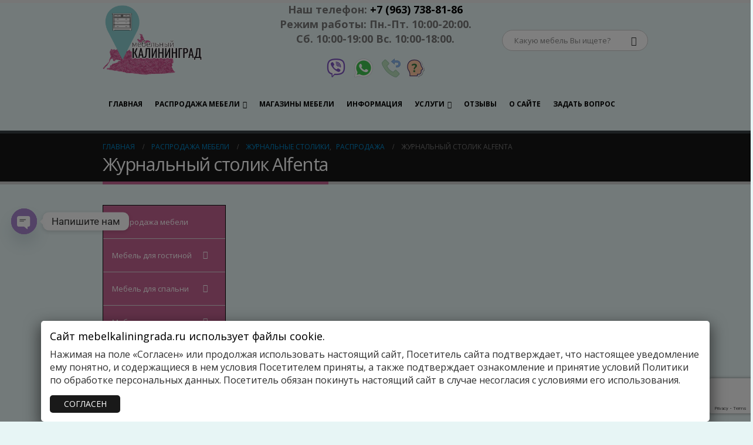

--- FILE ---
content_type: text/html; charset=UTF-8
request_url: https://www.mebelkaliningrada.ru/product/zhurnalnyj-stolik-alfenta/
body_size: 45189
content:
	<!DOCTYPE html>
	<html  dir="ltr" lang="ru-RU" prefix="og: https://ogp.me/ns#" prefix="og: http://ogp.me/ns# fb: http://ogp.me/ns/fb#">
	<head>
		<meta http-equiv="X-UA-Compatible" content="IE=edge" />
		<meta http-equiv="Content-Type" content="text/html; charset=UTF-8" />
		<meta name="viewport" content="width=device-width, initial-scale=1, minimum-scale=1" />

		<link rel="profile" href="https://gmpg.org/xfn/11" />
		<link rel="pingback" href="https://www.mebelkaliningrada.ru/xmlrpc.php" />
						<script>document.documentElement.className = document.documentElement.className + ' yes-js js_active js'</script>
			<title>Журнальный столик Alfenta в Калининграде | Сайт мебели - Мебельный Калининград. Лучшие предложения магазинов мебели распродажа мебели акции и скидки</title>
	<style>img:is([sizes="auto" i], [sizes^="auto," i]) { contain-intrinsic-size: 3000px 1500px }</style>
	
		<!-- All in One SEO 4.8.4.1 - aioseo.com -->
	<meta name="description" content="Журнальный столик Alfenta - прекрасно дополнит современный интерьер квартиры или офисного помещения. Каркас и ножки образуют единую композицию, благодаря чему конструкция надежна и устойчива. Купить мебель недорого в Калининграде" />
	<meta name="robots" content="max-snippet:-1, max-image-preview:large, max-video-preview:-1" />
	<meta name="keywords" content="столик +журнальный +стеклянный +на колесиках +в гостиную +в интерьере +купить +недорого +в калининграде" />
	<link rel="canonical" href="https://www.mebelkaliningrada.ru/product/zhurnalnyj-stolik-alfenta/" />
	<meta name="generator" content="All in One SEO (AIOSEO) 4.8.4.1" />
		<meta property="og:locale" content="ru_RU" />
		<meta property="og:site_name" content="Сайт мебели - Мебельный Калининград. Лучшие предложения магазинов мебели распродажа мебели акции и скидки" />
		<meta property="og:type" content="article" />
		<meta property="og:title" content="Журнальный столик Alfenta в Калининграде | Сайт мебели - Мебельный Калининград. Лучшие предложения магазинов мебели распродажа мебели акции и скидки" />
		<meta property="og:description" content="Журнальный столик Alfenta - прекрасно дополнит современный интерьер квартиры или офисного помещения. Каркас и ножки образуют единую композицию, благодаря чему конструкция надежна и устойчива. Купить мебель недорого в Калининграде" />
		<meta property="og:url" content="https://www.mebelkaliningrada.ru/product/zhurnalnyj-stolik-alfenta/" />
		<meta property="og:image" content="https://www.mebelkaliningrada.ru/wp-content/uploads/2018/05/mebelkaliningrada.png" />
		<meta property="og:image:secure_url" content="https://www.mebelkaliningrada.ru/wp-content/uploads/2018/05/mebelkaliningrada.png" />
		<meta property="article:published_time" content="2020-07-23T19:52:54+00:00" />
		<meta property="article:modified_time" content="2024-11-28T21:19:22+00:00" />
		<meta name="twitter:card" content="summary" />
		<meta name="twitter:title" content="Журнальный столик Alfenta в Калининграде | Сайт мебели - Мебельный Калининград. Лучшие предложения магазинов мебели распродажа мебели акции и скидки" />
		<meta name="twitter:description" content="Журнальный столик Alfenta - прекрасно дополнит современный интерьер квартиры или офисного помещения. Каркас и ножки образуют единую композицию, благодаря чему конструкция надежна и устойчива. Купить мебель недорого в Калининграде" />
		<meta name="twitter:image" content="https://www.mebelkaliningrada.ru/wp-content/uploads/2018/05/mebelkaliningrada.png" />
		<script type="application/ld+json" class="aioseo-schema">
			{"@context":"https:\/\/schema.org","@graph":[{"@type":"BreadcrumbList","@id":"https:\/\/www.mebelkaliningrada.ru\/product\/zhurnalnyj-stolik-alfenta\/#breadcrumblist","itemListElement":[{"@type":"ListItem","@id":"https:\/\/www.mebelkaliningrada.ru#listItem","position":1,"name":"\u0413\u043b\u0430\u0432\u043d\u0430\u044f","item":"https:\/\/www.mebelkaliningrada.ru","nextItem":{"@type":"ListItem","@id":"https:\/\/www.mebelkaliningrada.ru\/shop\/#listItem","name":"\u0420\u0430\u0441\u043f\u0440\u043e\u0434\u0430\u0436\u0430 \u043c\u0435\u0431\u0435\u043b\u0438"}},{"@type":"ListItem","@id":"https:\/\/www.mebelkaliningrada.ru\/shop\/#listItem","position":2,"name":"\u0420\u0430\u0441\u043f\u0440\u043e\u0434\u0430\u0436\u0430 \u043c\u0435\u0431\u0435\u043b\u0438","item":"https:\/\/www.mebelkaliningrada.ru\/shop\/","nextItem":{"@type":"ListItem","@id":"https:\/\/www.mebelkaliningrada.ru\/product-category\/zhurnalnye-stoliki\/#listItem","name":"\u0416\u0443\u0440\u043d\u0430\u043b\u044c\u043d\u044b\u0435 \u0441\u0442\u043e\u043b\u0438\u043a\u0438"},"previousItem":{"@type":"ListItem","@id":"https:\/\/www.mebelkaliningrada.ru#listItem","name":"\u0413\u043b\u0430\u0432\u043d\u0430\u044f"}},{"@type":"ListItem","@id":"https:\/\/www.mebelkaliningrada.ru\/product-category\/zhurnalnye-stoliki\/#listItem","position":3,"name":"\u0416\u0443\u0440\u043d\u0430\u043b\u044c\u043d\u044b\u0435 \u0441\u0442\u043e\u043b\u0438\u043a\u0438","item":"https:\/\/www.mebelkaliningrada.ru\/product-category\/zhurnalnye-stoliki\/","nextItem":{"@type":"ListItem","@id":"https:\/\/www.mebelkaliningrada.ru\/product\/zhurnalnyj-stolik-alfenta\/#listItem","name":"\u0416\u0443\u0440\u043d\u0430\u043b\u044c\u043d\u044b\u0439 \u0441\u0442\u043e\u043b\u0438\u043a Alfenta"},"previousItem":{"@type":"ListItem","@id":"https:\/\/www.mebelkaliningrada.ru\/shop\/#listItem","name":"\u0420\u0430\u0441\u043f\u0440\u043e\u0434\u0430\u0436\u0430 \u043c\u0435\u0431\u0435\u043b\u0438"}},{"@type":"ListItem","@id":"https:\/\/www.mebelkaliningrada.ru\/product\/zhurnalnyj-stolik-alfenta\/#listItem","position":4,"name":"\u0416\u0443\u0440\u043d\u0430\u043b\u044c\u043d\u044b\u0439 \u0441\u0442\u043e\u043b\u0438\u043a Alfenta","previousItem":{"@type":"ListItem","@id":"https:\/\/www.mebelkaliningrada.ru\/product-category\/zhurnalnye-stoliki\/#listItem","name":"\u0416\u0443\u0440\u043d\u0430\u043b\u044c\u043d\u044b\u0435 \u0441\u0442\u043e\u043b\u0438\u043a\u0438"}}]},{"@type":"ItemPage","@id":"https:\/\/www.mebelkaliningrada.ru\/product\/zhurnalnyj-stolik-alfenta\/#itempage","url":"https:\/\/www.mebelkaliningrada.ru\/product\/zhurnalnyj-stolik-alfenta\/","name":"\u0416\u0443\u0440\u043d\u0430\u043b\u044c\u043d\u044b\u0439 \u0441\u0442\u043e\u043b\u0438\u043a Alfenta \u0432 \u041a\u0430\u043b\u0438\u043d\u0438\u043d\u0433\u0440\u0430\u0434\u0435 | \u0421\u0430\u0439\u0442 \u043c\u0435\u0431\u0435\u043b\u0438 - \u041c\u0435\u0431\u0435\u043b\u044c\u043d\u044b\u0439 \u041a\u0430\u043b\u0438\u043d\u0438\u043d\u0433\u0440\u0430\u0434. \u041b\u0443\u0447\u0448\u0438\u0435 \u043f\u0440\u0435\u0434\u043b\u043e\u0436\u0435\u043d\u0438\u044f \u043c\u0430\u0433\u0430\u0437\u0438\u043d\u043e\u0432 \u043c\u0435\u0431\u0435\u043b\u0438 \u0440\u0430\u0441\u043f\u0440\u043e\u0434\u0430\u0436\u0430 \u043c\u0435\u0431\u0435\u043b\u0438 \u0430\u043a\u0446\u0438\u0438 \u0438 \u0441\u043a\u0438\u0434\u043a\u0438","description":"\u0416\u0443\u0440\u043d\u0430\u043b\u044c\u043d\u044b\u0439 \u0441\u0442\u043e\u043b\u0438\u043a Alfenta - \u043f\u0440\u0435\u043a\u0440\u0430\u0441\u043d\u043e \u0434\u043e\u043f\u043e\u043b\u043d\u0438\u0442 \u0441\u043e\u0432\u0440\u0435\u043c\u0435\u043d\u043d\u044b\u0439 \u0438\u043d\u0442\u0435\u0440\u044c\u0435\u0440 \u043a\u0432\u0430\u0440\u0442\u0438\u0440\u044b \u0438\u043b\u0438 \u043e\u0444\u0438\u0441\u043d\u043e\u0433\u043e \u043f\u043e\u043c\u0435\u0449\u0435\u043d\u0438\u044f. \u041a\u0430\u0440\u043a\u0430\u0441 \u0438 \u043d\u043e\u0436\u043a\u0438 \u043e\u0431\u0440\u0430\u0437\u0443\u044e\u0442 \u0435\u0434\u0438\u043d\u0443\u044e \u043a\u043e\u043c\u043f\u043e\u0437\u0438\u0446\u0438\u044e, \u0431\u043b\u0430\u0433\u043e\u0434\u0430\u0440\u044f \u0447\u0435\u043c\u0443 \u043a\u043e\u043d\u0441\u0442\u0440\u0443\u043a\u0446\u0438\u044f \u043d\u0430\u0434\u0435\u0436\u043d\u0430 \u0438 \u0443\u0441\u0442\u043e\u0439\u0447\u0438\u0432\u0430. \u041a\u0443\u043f\u0438\u0442\u044c \u043c\u0435\u0431\u0435\u043b\u044c \u043d\u0435\u0434\u043e\u0440\u043e\u0433\u043e \u0432 \u041a\u0430\u043b\u0438\u043d\u0438\u043d\u0433\u0440\u0430\u0434\u0435","inLanguage":"ru-RU","isPartOf":{"@id":"https:\/\/www.mebelkaliningrada.ru\/#website"},"breadcrumb":{"@id":"https:\/\/www.mebelkaliningrada.ru\/product\/zhurnalnyj-stolik-alfenta\/#breadcrumblist"},"image":{"@type":"ImageObject","url":"https:\/\/www.mebelkaliningrada.ru\/wp-content\/uploads\/2020\/07\/Alfenta-SC-5088.jpg","@id":"https:\/\/www.mebelkaliningrada.ru\/product\/zhurnalnyj-stolik-alfenta\/#mainImage","width":500,"height":500,"caption":"\u0416\u0443\u0440\u043d\u0430\u043b\u044c\u043d\u044b\u0439 \u0441\u0442\u043e\u043b \u0432 \u041a\u0430\u043b\u0438\u043d\u0438\u043d\u0433\u0440\u0430\u0434\u0435"},"primaryImageOfPage":{"@id":"https:\/\/www.mebelkaliningrada.ru\/product\/zhurnalnyj-stolik-alfenta\/#mainImage"},"datePublished":"2020-07-23T22:52:54+03:00","dateModified":"2024-11-29T00:19:22+03:00"},{"@type":"Organization","@id":"https:\/\/www.mebelkaliningrada.ru\/#organization","name":"\u041c\u0435\u0431\u0435\u043b\u044c\u043d\u044b\u0439 \u041a\u0430\u043b\u0438\u043d\u0438\u043d\u0433\u0440\u0430\u0434 - \u0421\u043a\u0438\u0434\u043a\u0438, \u0440\u0430\u0441\u043f\u0440\u043e\u0434\u0430\u0436\u0438 \u043c\u0435\u0431\u0435\u043b\u0438","description":"\u0421\u0430\u0439\u0442 \u043c\u0435\u0431\u0435\u043b\u0438 - \u0440\u0430\u0441\u043f\u0440\u043e\u0434\u0430\u0436\u0430 \u043c\u0435\u0431\u0435\u043b\u0438, \u0441\u043a\u0438\u0434\u043a\u0438, \u0430\u043a\u0446\u0438\u0438, \u0441\u043f\u0435\u0446\u0438\u0430\u043b\u044c\u043d\u044b\u0435 \u043f\u0440\u0435\u0434\u043b\u043e\u0436\u0435\u043d\u0438\u044f \u0432 \u043c\u0430\u0433\u0430\u0437\u0438\u043d\u0430\u0445 \u043c\u0435\u0431\u0435\u043b\u0438 \u041a\u0430\u043b\u0438\u043d\u0438\u043d\u0433\u0440\u0430\u0434\u0430 \u0438 \u043e\u0431\u043b\u0430\u0441\u0442\u0438 \u043d\u0430 \u043e\u0444\u0438\u0446\u0438\u0430\u043b\u044c\u043d\u043e\u043c \u0441\u0430\u0439\u0442\u0435 \u041c\u0435\u0431\u0435\u043b\u044c\u043d\u044b\u0439 \u041a\u0430\u043b\u0438\u043d\u0438\u043d\u0433\u0440\u0430\u0434!","url":"https:\/\/www.mebelkaliningrada.ru\/","telephone":"+79637388186","logo":{"@type":"ImageObject","url":"https:\/\/www.mebelkaliningrada.ru\/wp-content\/uploads\/2018\/05\/mebelkaliningrada.png","@id":"https:\/\/www.mebelkaliningrada.ru\/product\/zhurnalnyj-stolik-alfenta\/#organizationLogo","width":300,"height":89,"caption":"\u041c\u0435\u0431\u0435\u043b\u044c\u043d\u044b\u0439 \u041a\u0430\u043b\u0438\u043d\u0438\u043d\u0433\u0440\u0430\u0434"},"image":{"@id":"https:\/\/www.mebelkaliningrada.ru\/product\/zhurnalnyj-stolik-alfenta\/#organizationLogo"}},{"@type":"WebSite","@id":"https:\/\/www.mebelkaliningrada.ru\/#website","url":"https:\/\/www.mebelkaliningrada.ru\/","name":"\u0421\u0430\u0439\u0442 \u043c\u0435\u0431\u0435\u043b\u0438 - \u041c\u0435\u0431\u0435\u043b\u044c\u043d\u044b\u0439 \u041a\u0430\u043b\u0438\u043d\u0438\u043d\u0433\u0440\u0430\u0434. \u041b\u0443\u0447\u0448\u0438\u0435 \u043f\u0440\u0435\u0434\u043b\u043e\u0436\u0435\u043d\u0438\u044f \u043c\u0430\u0433\u0430\u0437\u0438\u043d\u043e\u0432 \u043c\u0435\u0431\u0435\u043b\u0438 \u0440\u0430\u0441\u043f\u0440\u043e\u0434\u0430\u0436\u0430 \u043c\u0435\u0431\u0435\u043b\u0438 \u0430\u043a\u0446\u0438\u0438 \u0438 \u0441\u043a\u0438\u0434\u043a\u0438","description":"\u0421\u0430\u0439\u0442 \u043c\u0435\u0431\u0435\u043b\u0438 - \u0440\u0430\u0441\u043f\u0440\u043e\u0434\u0430\u0436\u0430 \u043c\u0435\u0431\u0435\u043b\u0438, \u0441\u043a\u0438\u0434\u043a\u0438, \u0430\u043a\u0446\u0438\u0438, \u0441\u043f\u0435\u0446\u0438\u0430\u043b\u044c\u043d\u044b\u0435 \u043f\u0440\u0435\u0434\u043b\u043e\u0436\u0435\u043d\u0438\u044f \u0432 \u043c\u0430\u0433\u0430\u0437\u0438\u043d\u0430\u0445 \u043c\u0435\u0431\u0435\u043b\u0438 \u041a\u0430\u043b\u0438\u043d\u0438\u043d\u0433\u0440\u0430\u0434\u0430 \u0438 \u043e\u0431\u043b\u0430\u0441\u0442\u0438 \u043d\u0430 \u043e\u0444\u0438\u0446\u0438\u0430\u043b\u044c\u043d\u043e\u043c \u0441\u0430\u0439\u0442\u0435 \u041c\u0435\u0431\u0435\u043b\u044c\u043d\u044b\u0439 \u041a\u0430\u043b\u0438\u043d\u0438\u043d\u0433\u0440\u0430\u0434!","inLanguage":"ru-RU","publisher":{"@id":"https:\/\/www.mebelkaliningrada.ru\/#organization"}}]}
		</script>
		<!-- All in One SEO -->

<link rel='dns-prefetch' href='//cdn.linearicons.com' />
<link rel='dns-prefetch' href='//fonts.googleapis.com' />
<link rel="alternate" type="application/rss+xml" title="Сайт мебели - Мебельный Калининград. Лучшие предложения магазинов мебели распродажа мебели акции и скидки &raquo; Лента" href="https://www.mebelkaliningrada.ru/feed/" />
<link rel="alternate" type="application/rss+xml" title="Сайт мебели - Мебельный Калининград. Лучшие предложения магазинов мебели распродажа мебели акции и скидки &raquo; Лента комментариев" href="https://www.mebelkaliningrada.ru/comments/feed/" />
<link rel="alternate" type="application/rss+xml" title="Сайт мебели - Мебельный Калининград. Лучшие предложения магазинов мебели распродажа мебели акции и скидки &raquo; Лента комментариев к &laquo;Журнальный столик Alfenta&raquo;" href="https://www.mebelkaliningrada.ru/product/zhurnalnyj-stolik-alfenta/feed/" />
		<link rel="shortcut icon" href="//www.mebelkaliningrada.ru/wp-content/uploads/2018/05/mebelkaliningrad-16x16.png" type="image/x-icon" />
				<link rel="apple-touch-icon" href="//www.mebelkaliningrada.ru/wp-content/uploads/2018/05/mebelkaliningrad-60x60.png" />
				<link rel="apple-touch-icon" sizes="120x120" href="//www.mebelkaliningrada.ru/wp-content/uploads/2018/05/mebelkaliningrad-120x120.png" />
				<link rel="apple-touch-icon" sizes="76x76" href="//www.mebelkaliningrada.ru/wp-content/uploads/2018/05/mebelkaliningrad-76x76.png" />
				<link rel="apple-touch-icon" sizes="152x152" href="//www.mebelkaliningrada.ru/wp-content/uploads/2018/05/mebelkaliningrad-152x152.png" />
			<meta name="twitter:card" content="summary_large_image">
	<meta property="twitter:title" content="Журнальный столик Alfenta"/>
	<meta property="og:title" content="Журнальный столик Alfenta"/>
	<meta property="og:type" content="website"/>
	<meta property="og:url" content="https://www.mebelkaliningrada.ru/product/zhurnalnyj-stolik-alfenta/"/>
	<meta property="og:site_name" content="Сайт мебели - Мебельный Калининград. Лучшие предложения магазинов мебели распродажа мебели акции и скидки"/>
	<meta property="og:description" content="-30% Журнальный столик Alfenta 9,999  руб. 6,999  руб. Есть в наличии! Цвета журнального столика: Стекло Размеры журнального столика (Ш/Г/В): 51*45*73 см. Купить товар Просмотр корзиныПоделиться в соцсетях Хотите приобрести журнальный столик в Калининграде? Приходите за ним в наш магазин. Журнальный столик Alfenta - прекрасно дополнит современный&hellip;"/>

						<meta property="og:image" content="https://www.mebelkaliningrada.ru/wp-content/uploads/2020/07/Alfenta-SC-5088.jpg"/>
				<script>
window._wpemojiSettings = {"baseUrl":"https:\/\/s.w.org\/images\/core\/emoji\/15.0.3\/72x72\/","ext":".png","svgUrl":"https:\/\/s.w.org\/images\/core\/emoji\/15.0.3\/svg\/","svgExt":".svg","source":{"concatemoji":"https:\/\/www.mebelkaliningrada.ru\/wp-includes\/js\/wp-emoji-release.min.js?ver=6.7.4"}};
/*! This file is auto-generated */
!function(i,n){var o,s,e;function c(e){try{var t={supportTests:e,timestamp:(new Date).valueOf()};sessionStorage.setItem(o,JSON.stringify(t))}catch(e){}}function p(e,t,n){e.clearRect(0,0,e.canvas.width,e.canvas.height),e.fillText(t,0,0);var t=new Uint32Array(e.getImageData(0,0,e.canvas.width,e.canvas.height).data),r=(e.clearRect(0,0,e.canvas.width,e.canvas.height),e.fillText(n,0,0),new Uint32Array(e.getImageData(0,0,e.canvas.width,e.canvas.height).data));return t.every(function(e,t){return e===r[t]})}function u(e,t,n){switch(t){case"flag":return n(e,"\ud83c\udff3\ufe0f\u200d\u26a7\ufe0f","\ud83c\udff3\ufe0f\u200b\u26a7\ufe0f")?!1:!n(e,"\ud83c\uddfa\ud83c\uddf3","\ud83c\uddfa\u200b\ud83c\uddf3")&&!n(e,"\ud83c\udff4\udb40\udc67\udb40\udc62\udb40\udc65\udb40\udc6e\udb40\udc67\udb40\udc7f","\ud83c\udff4\u200b\udb40\udc67\u200b\udb40\udc62\u200b\udb40\udc65\u200b\udb40\udc6e\u200b\udb40\udc67\u200b\udb40\udc7f");case"emoji":return!n(e,"\ud83d\udc26\u200d\u2b1b","\ud83d\udc26\u200b\u2b1b")}return!1}function f(e,t,n){var r="undefined"!=typeof WorkerGlobalScope&&self instanceof WorkerGlobalScope?new OffscreenCanvas(300,150):i.createElement("canvas"),a=r.getContext("2d",{willReadFrequently:!0}),o=(a.textBaseline="top",a.font="600 32px Arial",{});return e.forEach(function(e){o[e]=t(a,e,n)}),o}function t(e){var t=i.createElement("script");t.src=e,t.defer=!0,i.head.appendChild(t)}"undefined"!=typeof Promise&&(o="wpEmojiSettingsSupports",s=["flag","emoji"],n.supports={everything:!0,everythingExceptFlag:!0},e=new Promise(function(e){i.addEventListener("DOMContentLoaded",e,{once:!0})}),new Promise(function(t){var n=function(){try{var e=JSON.parse(sessionStorage.getItem(o));if("object"==typeof e&&"number"==typeof e.timestamp&&(new Date).valueOf()<e.timestamp+604800&&"object"==typeof e.supportTests)return e.supportTests}catch(e){}return null}();if(!n){if("undefined"!=typeof Worker&&"undefined"!=typeof OffscreenCanvas&&"undefined"!=typeof URL&&URL.createObjectURL&&"undefined"!=typeof Blob)try{var e="postMessage("+f.toString()+"("+[JSON.stringify(s),u.toString(),p.toString()].join(",")+"));",r=new Blob([e],{type:"text/javascript"}),a=new Worker(URL.createObjectURL(r),{name:"wpTestEmojiSupports"});return void(a.onmessage=function(e){c(n=e.data),a.terminate(),t(n)})}catch(e){}c(n=f(s,u,p))}t(n)}).then(function(e){for(var t in e)n.supports[t]=e[t],n.supports.everything=n.supports.everything&&n.supports[t],"flag"!==t&&(n.supports.everythingExceptFlag=n.supports.everythingExceptFlag&&n.supports[t]);n.supports.everythingExceptFlag=n.supports.everythingExceptFlag&&!n.supports.flag,n.DOMReady=!1,n.readyCallback=function(){n.DOMReady=!0}}).then(function(){return e}).then(function(){var e;n.supports.everything||(n.readyCallback(),(e=n.source||{}).concatemoji?t(e.concatemoji):e.wpemoji&&e.twemoji&&(t(e.twemoji),t(e.wpemoji)))}))}((window,document),window._wpemojiSettings);
</script>
<style id='wp-emoji-styles-inline-css'>

	img.wp-smiley, img.emoji {
		display: inline !important;
		border: none !important;
		box-shadow: none !important;
		height: 1em !important;
		width: 1em !important;
		margin: 0 0.07em !important;
		vertical-align: -0.1em !important;
		background: none !important;
		padding: 0 !important;
	}
</style>
<style id='wp-block-library-inline-css'>
:root{--wp-admin-theme-color:#007cba;--wp-admin-theme-color--rgb:0,124,186;--wp-admin-theme-color-darker-10:#006ba1;--wp-admin-theme-color-darker-10--rgb:0,107,161;--wp-admin-theme-color-darker-20:#005a87;--wp-admin-theme-color-darker-20--rgb:0,90,135;--wp-admin-border-width-focus:2px;--wp-block-synced-color:#7a00df;--wp-block-synced-color--rgb:122,0,223;--wp-bound-block-color:var(--wp-block-synced-color)}@media (min-resolution:192dpi){:root{--wp-admin-border-width-focus:1.5px}}.wp-element-button{cursor:pointer}:root{--wp--preset--font-size--normal:16px;--wp--preset--font-size--huge:42px}:root .has-very-light-gray-background-color{background-color:#eee}:root .has-very-dark-gray-background-color{background-color:#313131}:root .has-very-light-gray-color{color:#eee}:root .has-very-dark-gray-color{color:#313131}:root .has-vivid-green-cyan-to-vivid-cyan-blue-gradient-background{background:linear-gradient(135deg,#00d084,#0693e3)}:root .has-purple-crush-gradient-background{background:linear-gradient(135deg,#34e2e4,#4721fb 50%,#ab1dfe)}:root .has-hazy-dawn-gradient-background{background:linear-gradient(135deg,#faaca8,#dad0ec)}:root .has-subdued-olive-gradient-background{background:linear-gradient(135deg,#fafae1,#67a671)}:root .has-atomic-cream-gradient-background{background:linear-gradient(135deg,#fdd79a,#004a59)}:root .has-nightshade-gradient-background{background:linear-gradient(135deg,#330968,#31cdcf)}:root .has-midnight-gradient-background{background:linear-gradient(135deg,#020381,#2874fc)}.has-regular-font-size{font-size:1em}.has-larger-font-size{font-size:2.625em}.has-normal-font-size{font-size:var(--wp--preset--font-size--normal)}.has-huge-font-size{font-size:var(--wp--preset--font-size--huge)}.has-text-align-center{text-align:center}.has-text-align-left{text-align:left}.has-text-align-right{text-align:right}#end-resizable-editor-section{display:none}.aligncenter{clear:both}.items-justified-left{justify-content:flex-start}.items-justified-center{justify-content:center}.items-justified-right{justify-content:flex-end}.items-justified-space-between{justify-content:space-between}.screen-reader-text{border:0;clip:rect(1px,1px,1px,1px);clip-path:inset(50%);height:1px;margin:-1px;overflow:hidden;padding:0;position:absolute;width:1px;word-wrap:normal!important}.screen-reader-text:focus{background-color:#ddd;clip:auto!important;clip-path:none;color:#444;display:block;font-size:1em;height:auto;left:5px;line-height:normal;padding:15px 23px 14px;text-decoration:none;top:5px;width:auto;z-index:100000}html :where(.has-border-color){border-style:solid}html :where([style*=border-top-color]){border-top-style:solid}html :where([style*=border-right-color]){border-right-style:solid}html :where([style*=border-bottom-color]){border-bottom-style:solid}html :where([style*=border-left-color]){border-left-style:solid}html :where([style*=border-width]){border-style:solid}html :where([style*=border-top-width]){border-top-style:solid}html :where([style*=border-right-width]){border-right-style:solid}html :where([style*=border-bottom-width]){border-bottom-style:solid}html :where([style*=border-left-width]){border-left-style:solid}html :where(img[class*=wp-image-]){height:auto;max-width:100%}:where(figure){margin:0 0 1em}html :where(.is-position-sticky){--wp-admin--admin-bar--position-offset:var(--wp-admin--admin-bar--height,0px)}@media screen and (max-width:600px){html :where(.is-position-sticky){--wp-admin--admin-bar--position-offset:0px}}
</style>
<style id='classic-theme-styles-inline-css'>
/*! This file is auto-generated */
.wp-block-button__link{color:#fff;background-color:#32373c;border-radius:9999px;box-shadow:none;text-decoration:none;padding:calc(.667em + 2px) calc(1.333em + 2px);font-size:1.125em}.wp-block-file__button{background:#32373c;color:#fff;text-decoration:none}
</style>
<style id='global-styles-inline-css'>
:root{--wp--preset--aspect-ratio--square: 1;--wp--preset--aspect-ratio--4-3: 4/3;--wp--preset--aspect-ratio--3-4: 3/4;--wp--preset--aspect-ratio--3-2: 3/2;--wp--preset--aspect-ratio--2-3: 2/3;--wp--preset--aspect-ratio--16-9: 16/9;--wp--preset--aspect-ratio--9-16: 9/16;--wp--preset--color--black: #000000;--wp--preset--color--cyan-bluish-gray: #abb8c3;--wp--preset--color--white: #ffffff;--wp--preset--color--pale-pink: #f78da7;--wp--preset--color--vivid-red: #cf2e2e;--wp--preset--color--luminous-vivid-orange: #ff6900;--wp--preset--color--luminous-vivid-amber: #fcb900;--wp--preset--color--light-green-cyan: #7bdcb5;--wp--preset--color--vivid-green-cyan: #00d084;--wp--preset--color--pale-cyan-blue: #8ed1fc;--wp--preset--color--vivid-cyan-blue: #0693e3;--wp--preset--color--vivid-purple: #9b51e0;--wp--preset--color--primary: #c46291;--wp--preset--color--secondary: #e36159;--wp--preset--color--tertiary: #2baab1;--wp--preset--color--quaternary: #383f48;--wp--preset--color--dark: #2e353e;--wp--preset--color--light: #ffffff;--wp--preset--gradient--vivid-cyan-blue-to-vivid-purple: linear-gradient(135deg,rgba(6,147,227,1) 0%,rgb(155,81,224) 100%);--wp--preset--gradient--light-green-cyan-to-vivid-green-cyan: linear-gradient(135deg,rgb(122,220,180) 0%,rgb(0,208,130) 100%);--wp--preset--gradient--luminous-vivid-amber-to-luminous-vivid-orange: linear-gradient(135deg,rgba(252,185,0,1) 0%,rgba(255,105,0,1) 100%);--wp--preset--gradient--luminous-vivid-orange-to-vivid-red: linear-gradient(135deg,rgba(255,105,0,1) 0%,rgb(207,46,46) 100%);--wp--preset--gradient--very-light-gray-to-cyan-bluish-gray: linear-gradient(135deg,rgb(238,238,238) 0%,rgb(169,184,195) 100%);--wp--preset--gradient--cool-to-warm-spectrum: linear-gradient(135deg,rgb(74,234,220) 0%,rgb(151,120,209) 20%,rgb(207,42,186) 40%,rgb(238,44,130) 60%,rgb(251,105,98) 80%,rgb(254,248,76) 100%);--wp--preset--gradient--blush-light-purple: linear-gradient(135deg,rgb(255,206,236) 0%,rgb(152,150,240) 100%);--wp--preset--gradient--blush-bordeaux: linear-gradient(135deg,rgb(254,205,165) 0%,rgb(254,45,45) 50%,rgb(107,0,62) 100%);--wp--preset--gradient--luminous-dusk: linear-gradient(135deg,rgb(255,203,112) 0%,rgb(199,81,192) 50%,rgb(65,88,208) 100%);--wp--preset--gradient--pale-ocean: linear-gradient(135deg,rgb(255,245,203) 0%,rgb(182,227,212) 50%,rgb(51,167,181) 100%);--wp--preset--gradient--electric-grass: linear-gradient(135deg,rgb(202,248,128) 0%,rgb(113,206,126) 100%);--wp--preset--gradient--midnight: linear-gradient(135deg,rgb(2,3,129) 0%,rgb(40,116,252) 100%);--wp--preset--font-size--small: 13px;--wp--preset--font-size--medium: 20px;--wp--preset--font-size--large: 36px;--wp--preset--font-size--x-large: 42px;--wp--preset--spacing--20: 0.44rem;--wp--preset--spacing--30: 0.67rem;--wp--preset--spacing--40: 1rem;--wp--preset--spacing--50: 1.5rem;--wp--preset--spacing--60: 2.25rem;--wp--preset--spacing--70: 3.38rem;--wp--preset--spacing--80: 5.06rem;--wp--preset--shadow--natural: 6px 6px 9px rgba(0, 0, 0, 0.2);--wp--preset--shadow--deep: 12px 12px 50px rgba(0, 0, 0, 0.4);--wp--preset--shadow--sharp: 6px 6px 0px rgba(0, 0, 0, 0.2);--wp--preset--shadow--outlined: 6px 6px 0px -3px rgba(255, 255, 255, 1), 6px 6px rgba(0, 0, 0, 1);--wp--preset--shadow--crisp: 6px 6px 0px rgba(0, 0, 0, 1);}:where(.is-layout-flex){gap: 0.5em;}:where(.is-layout-grid){gap: 0.5em;}body .is-layout-flex{display: flex;}.is-layout-flex{flex-wrap: wrap;align-items: center;}.is-layout-flex > :is(*, div){margin: 0;}body .is-layout-grid{display: grid;}.is-layout-grid > :is(*, div){margin: 0;}:where(.wp-block-columns.is-layout-flex){gap: 2em;}:where(.wp-block-columns.is-layout-grid){gap: 2em;}:where(.wp-block-post-template.is-layout-flex){gap: 1.25em;}:where(.wp-block-post-template.is-layout-grid){gap: 1.25em;}.has-black-color{color: var(--wp--preset--color--black) !important;}.has-cyan-bluish-gray-color{color: var(--wp--preset--color--cyan-bluish-gray) !important;}.has-white-color{color: var(--wp--preset--color--white) !important;}.has-pale-pink-color{color: var(--wp--preset--color--pale-pink) !important;}.has-vivid-red-color{color: var(--wp--preset--color--vivid-red) !important;}.has-luminous-vivid-orange-color{color: var(--wp--preset--color--luminous-vivid-orange) !important;}.has-luminous-vivid-amber-color{color: var(--wp--preset--color--luminous-vivid-amber) !important;}.has-light-green-cyan-color{color: var(--wp--preset--color--light-green-cyan) !important;}.has-vivid-green-cyan-color{color: var(--wp--preset--color--vivid-green-cyan) !important;}.has-pale-cyan-blue-color{color: var(--wp--preset--color--pale-cyan-blue) !important;}.has-vivid-cyan-blue-color{color: var(--wp--preset--color--vivid-cyan-blue) !important;}.has-vivid-purple-color{color: var(--wp--preset--color--vivid-purple) !important;}.has-black-background-color{background-color: var(--wp--preset--color--black) !important;}.has-cyan-bluish-gray-background-color{background-color: var(--wp--preset--color--cyan-bluish-gray) !important;}.has-white-background-color{background-color: var(--wp--preset--color--white) !important;}.has-pale-pink-background-color{background-color: var(--wp--preset--color--pale-pink) !important;}.has-vivid-red-background-color{background-color: var(--wp--preset--color--vivid-red) !important;}.has-luminous-vivid-orange-background-color{background-color: var(--wp--preset--color--luminous-vivid-orange) !important;}.has-luminous-vivid-amber-background-color{background-color: var(--wp--preset--color--luminous-vivid-amber) !important;}.has-light-green-cyan-background-color{background-color: var(--wp--preset--color--light-green-cyan) !important;}.has-vivid-green-cyan-background-color{background-color: var(--wp--preset--color--vivid-green-cyan) !important;}.has-pale-cyan-blue-background-color{background-color: var(--wp--preset--color--pale-cyan-blue) !important;}.has-vivid-cyan-blue-background-color{background-color: var(--wp--preset--color--vivid-cyan-blue) !important;}.has-vivid-purple-background-color{background-color: var(--wp--preset--color--vivid-purple) !important;}.has-black-border-color{border-color: var(--wp--preset--color--black) !important;}.has-cyan-bluish-gray-border-color{border-color: var(--wp--preset--color--cyan-bluish-gray) !important;}.has-white-border-color{border-color: var(--wp--preset--color--white) !important;}.has-pale-pink-border-color{border-color: var(--wp--preset--color--pale-pink) !important;}.has-vivid-red-border-color{border-color: var(--wp--preset--color--vivid-red) !important;}.has-luminous-vivid-orange-border-color{border-color: var(--wp--preset--color--luminous-vivid-orange) !important;}.has-luminous-vivid-amber-border-color{border-color: var(--wp--preset--color--luminous-vivid-amber) !important;}.has-light-green-cyan-border-color{border-color: var(--wp--preset--color--light-green-cyan) !important;}.has-vivid-green-cyan-border-color{border-color: var(--wp--preset--color--vivid-green-cyan) !important;}.has-pale-cyan-blue-border-color{border-color: var(--wp--preset--color--pale-cyan-blue) !important;}.has-vivid-cyan-blue-border-color{border-color: var(--wp--preset--color--vivid-cyan-blue) !important;}.has-vivid-purple-border-color{border-color: var(--wp--preset--color--vivid-purple) !important;}.has-vivid-cyan-blue-to-vivid-purple-gradient-background{background: var(--wp--preset--gradient--vivid-cyan-blue-to-vivid-purple) !important;}.has-light-green-cyan-to-vivid-green-cyan-gradient-background{background: var(--wp--preset--gradient--light-green-cyan-to-vivid-green-cyan) !important;}.has-luminous-vivid-amber-to-luminous-vivid-orange-gradient-background{background: var(--wp--preset--gradient--luminous-vivid-amber-to-luminous-vivid-orange) !important;}.has-luminous-vivid-orange-to-vivid-red-gradient-background{background: var(--wp--preset--gradient--luminous-vivid-orange-to-vivid-red) !important;}.has-very-light-gray-to-cyan-bluish-gray-gradient-background{background: var(--wp--preset--gradient--very-light-gray-to-cyan-bluish-gray) !important;}.has-cool-to-warm-spectrum-gradient-background{background: var(--wp--preset--gradient--cool-to-warm-spectrum) !important;}.has-blush-light-purple-gradient-background{background: var(--wp--preset--gradient--blush-light-purple) !important;}.has-blush-bordeaux-gradient-background{background: var(--wp--preset--gradient--blush-bordeaux) !important;}.has-luminous-dusk-gradient-background{background: var(--wp--preset--gradient--luminous-dusk) !important;}.has-pale-ocean-gradient-background{background: var(--wp--preset--gradient--pale-ocean) !important;}.has-electric-grass-gradient-background{background: var(--wp--preset--gradient--electric-grass) !important;}.has-midnight-gradient-background{background: var(--wp--preset--gradient--midnight) !important;}.has-small-font-size{font-size: var(--wp--preset--font-size--small) !important;}.has-medium-font-size{font-size: var(--wp--preset--font-size--medium) !important;}.has-large-font-size{font-size: var(--wp--preset--font-size--large) !important;}.has-x-large-font-size{font-size: var(--wp--preset--font-size--x-large) !important;}.alternative-font, a, .color-primary, article.post .post-title, ul.list.icons li i, ul.list.icons li a:hover, .list.list-icons li i, .list.list-ordened li:before, ul[class^="wsp-"] li:before, .fontawesome-icon-list > div:hover, .sample-icon-list > div:hover, .fontawesome-icon-list > div:hover .text-muted, .sample-icon-list > div:hover .text-muted, .accordion .card-header a, .accordion .card-header a i, section.toggle label, .porto-concept strong, .fc-slideshow nav .fc-left i, .fc-slideshow nav .fc-right i, .circular-bar.only-icon .fas, .circular-bar.only-icon .fab, .circular-bar.only-icon .far, .home-intro p em, .home-intro.light p, .featured-box .porto-sicon-header h3.porto-sicon-title, .featured-box .wpb_heading, .feature-box[class*="feature-box-style-"] .feature-box-icon i, .mobile-sidebar .sidebar-toggle:hover, .page-top .sort-source > li.active > a, .owl-carousel.nav-style-1 .owl-nav [class*="owl-"], .master-slider .ms-container .ms-nav-prev, .master-slider .ms-container .ms-nav-next, .master-slider .ms-container .ms-slide-vpbtn, .master-slider .ms-container .ms-video-btn, .resp-tabs-list li, h2.resp-accordion, .tabs ul.nav-tabs .nav-link, .wpb_wrapper .porto-sicon-read, .vc_custom_heading em, .widget .widget-title a:hover, .widget .widgettitle a:hover, .widget li > a:hover, .widget li.active > a, .widget_wysija_cont .showerrors, .sidebar-menu > li.menu-item.active > a, article.post .post-date .day, .post-item .post-date .day, section.timeline .timeline-date h3, .post-carousel .post-item.style-5 .cat-names, .post-grid .post-item.style-5 .cat-names, .post-timeline .post-item.style-5 .cat-names, .post-carousel .post-item.style-5 .post-meta .post-views-icon.dashicons, .post-grid .post-item.style-5 .post-meta .post-views-icon.dashicons, .post-timeline .post-item.style-5 .post-meta .post-views-icon.dashicons, .portfolio-info ul li a:hover, article.member .member-role, .tm-extra-product-options .tm-epo-field-label, .tm-extra-product-options-totals .amount.final, html #topcontrol:hover, .single-post .entry-title, .sort-source-style-3 > li.active > a, ul.portfolio-details h5, .page-not-found h4, article.post .sticky-post, .products-slider.owl-carousel .owl-dot:hover span, .products-slider.owl-carousel .owl-dot.active span, .owl-carousel.dots-style-1 .owl-dot.active span, .owl-carousel.dots-style-1 .owl-dot:hover span, .label-pre-order {
    color: #000;
}

.wp-megamenu-main-wrapper .wpmm-mega-menu-icon img {
    margin-right: 7px;
}
.wpmm-sub-menu-wrap ul li h4.wpmm-mega-block-title, .wpmm-sub-menu-wrap ul li.wp-mega-menu-header > a.wp-mega-menu-link span.wpmm-mega-menu-href-title {
    text-transform: none;
}
ul.wpmm-mega-wrapper li.wpmega-menu-flyout ul.wp-mega-sub-menu li a {
    font-size: 15px;
}
.wp-megamenu-main-wrapper.wpmm-orientation-vertical ul.wpmm-mega-wrapper li.wpmega-vertical-aligned-to-parent {
    position: relative !important;
}

@media screen and (max-width: 600px) {
  .sidebar {
    display: none;
}
</style>
<link rel='stylesheet' id='chaty-front-css-css' href='https://www.mebelkaliningrada.ru/wp-content/plugins/chaty/css/chaty-front.min.css?ver=3.3.51722269153' media='all' />
<link rel='stylesheet' id='contact-form-7-css' href='https://www.mebelkaliningrada.ru/wp-content/plugins/contact-form-7/includes/css/styles.css?ver=6.1' media='all' />
<link rel='stylesheet' id='sr7css-css' href='//www.mebelkaliningrada.ru/wp-content/plugins/revslider/public/css/sr7.css?ver=6.7.34' media='all' />
<link rel='stylesheet' id='photoswipe-css' href='https://www.mebelkaliningrada.ru/wp-content/plugins/woocommerce/assets/css/photoswipe/photoswipe.min.css?ver=9.9.6' media='all' />
<link rel='stylesheet' id='photoswipe-default-skin-css' href='https://www.mebelkaliningrada.ru/wp-content/plugins/woocommerce/assets/css/photoswipe/default-skin/default-skin.min.css?ver=9.9.6' media='all' />
<style id='woocommerce-inline-inline-css'>
.woocommerce form .form-row .required { visibility: visible; }
</style>
<link rel='stylesheet' id='ppress-frontend-css' href='https://www.mebelkaliningrada.ru/wp-content/plugins/wp-user-avatar/assets/css/frontend.min.css?ver=4.15.21' media='all' />
<link rel='stylesheet' id='ppress-flatpickr-css' href='https://www.mebelkaliningrada.ru/wp-content/plugins/wp-user-avatar/assets/flatpickr/flatpickr.min.css?ver=4.15.21' media='all' />
<link rel='stylesheet' id='ppress-select2-css' href='https://www.mebelkaliningrada.ru/wp-content/plugins/wp-user-avatar/assets/select2/select2.min.css?ver=6.7.4' media='all' />
<link rel='stylesheet' id='kt-woo-ele-style-css' href='https://www.mebelkaliningrada.ru/wp-content/plugins/kadence-woocommerce-elementor/assets/css/kadence-woocommerce-elementor.css?ver=1.0.10' media='all' />
<link rel='stylesheet' id='yith-wcan-shortcodes-css' href='https://www.mebelkaliningrada.ru/wp-content/plugins/yith-woocommerce-ajax-navigation/assets/css/shortcodes.css?ver=5.11.1' media='all' />
<style id='yith-wcan-shortcodes-inline-css'>
:root{
	--yith-wcan-filters_colors_titles: #434343;
	--yith-wcan-filters_colors_background: #FFFFFF;
	--yith-wcan-filters_colors_accent: #A7144C;
	--yith-wcan-filters_colors_accent_r: 167;
	--yith-wcan-filters_colors_accent_g: 20;
	--yith-wcan-filters_colors_accent_b: 76;
	--yith-wcan-color_swatches_border_radius: 100%;
	--yith-wcan-color_swatches_size: 30px;
	--yith-wcan-labels_style_background: #FFFFFF;
	--yith-wcan-labels_style_background_hover: #A7144C;
	--yith-wcan-labels_style_background_active: #A7144C;
	--yith-wcan-labels_style_text: #434343;
	--yith-wcan-labels_style_text_hover: #FFFFFF;
	--yith-wcan-labels_style_text_active: #FFFFFF;
	--yith-wcan-anchors_style_text: #434343;
	--yith-wcan-anchors_style_text_hover: #A7144C;
	--yith-wcan-anchors_style_text_active: #A7144C;
}
</style>
<link rel='stylesheet' id='jquery-selectBox-css' href='https://www.mebelkaliningrada.ru/wp-content/plugins/yith-woocommerce-wishlist/assets/css/jquery.selectBox.css?ver=1.2.0' media='all' />
<link rel='stylesheet' id='woocommerce_prettyPhoto_css-css' href='//www.mebelkaliningrada.ru/wp-content/plugins/woocommerce/assets/css/prettyPhoto.css?ver=3.1.6' media='all' />
<link rel='stylesheet' id='yith-wcwl-main-css' href='https://www.mebelkaliningrada.ru/wp-content/plugins/yith-woocommerce-wishlist/assets/css/style.css?ver=4.6.0' media='all' />
<style id='yith-wcwl-main-inline-css'>
 :root { --rounded-corners-radius: 16px; --add-to-cart-rounded-corners-radius: 16px; --feedback-duration: 3s } 
 :root { --rounded-corners-radius: 16px; --add-to-cart-rounded-corners-radius: 16px; --feedback-duration: 3s } 
</style>
<link rel='stylesheet' id='brands-styles-css' href='https://www.mebelkaliningrada.ru/wp-content/plugins/woocommerce/assets/css/brands.css?ver=9.9.6' media='all' />
<link rel='stylesheet' id='heateor_sss_frontend_css-css' href='https://www.mebelkaliningrada.ru/wp-content/plugins/sassy-social-share/public/css/sassy-social-share-public.css?ver=3.3.70' media='all' />
<style id='heateor_sss_frontend_css-inline-css'>
.heateor_sss_button_instagram span.heateor_sss_svg,a.heateor_sss_instagram span.heateor_sss_svg{background:radial-gradient(circle at 30% 107%,#fdf497 0,#fdf497 5%,#fd5949 45%,#d6249f 60%,#285aeb 90%)}.heateor_sss_horizontal_sharing .heateor_sss_svg,.heateor_sss_standard_follow_icons_container .heateor_sss_svg{color:#fff;border-width:0px;border-style:solid;border-color:transparent}.heateor_sss_horizontal_sharing .heateorSssTCBackground{color:#666}.heateor_sss_horizontal_sharing span.heateor_sss_svg:hover,.heateor_sss_standard_follow_icons_container span.heateor_sss_svg:hover{border-color:transparent;}.heateor_sss_vertical_sharing span.heateor_sss_svg,.heateor_sss_floating_follow_icons_container span.heateor_sss_svg{color:#fff;border-width:0px;border-style:solid;border-color:transparent;}.heateor_sss_vertical_sharing .heateorSssTCBackground{color:#666;}.heateor_sss_vertical_sharing span.heateor_sss_svg:hover,.heateor_sss_floating_follow_icons_container span.heateor_sss_svg:hover{border-color:transparent;}@media screen and (max-width:783px) {.heateor_sss_vertical_sharing{display:none!important}}
</style>
<link rel='stylesheet' id='kadence-woo-ele-templates-css' href='https://www.mebelkaliningrada.ru/wp-content/plugins/kadence-woocommerce-elementor/assets/css/kadence-woocommerce-elementor.css?ver=1.0.10' media='all' />
<link rel='stylesheet' id='popup-maker-site-css' href='https://www.mebelkaliningrada.ru/wp-content/plugins/popup-maker/assets/css/pum-site.min.css?ver=1.20.5' media='all' />
<style id='popup-maker-site-inline-css'>
/* Popup Theme 13791: Enterprise Blue */
.pum-theme-13791, .pum-theme-enterprise-blue { background-color: rgba( 0, 0, 0, 0.50 ) } 
.pum-theme-13791 .pum-container, .pum-theme-enterprise-blue .pum-container { padding: 15px; border-radius: 5px; border: 1px none #000000; box-shadow: 0px 10px 25px 4px rgba( 2, 2, 2, 0.50 ); background-color: rgba( 255, 255, 255, 1.00 ) } 
.pum-theme-13791 .pum-title, .pum-theme-enterprise-blue .pum-title { color: #000000; text-align: left; text-shadow: 0px 0px 0px rgba( 2, 2, 2, 0.23 ); font-family: inherit; font-weight: 400; font-size: 18px; line-height: 22px } 
.pum-theme-13791 .pum-content, .pum-theme-enterprise-blue .pum-content { color: #2d2d2d; font-family: inherit; font-weight: 400 } 
.pum-theme-13791 .pum-content + .pum-close, .pum-theme-enterprise-blue .pum-content + .pum-close { position: absolute; height: 30px; width: 120px; left: 15px; right: auto; bottom: 15px; top: auto; padding: 5px; color: #ffffff; font-family: inherit; font-weight: 400; font-size: 14px; line-height: 18px; border: 1px none #ffffff; border-radius: 5px; box-shadow: 0px 0px 0px 0px rgba( 2, 2, 2, 0.23 ); text-shadow: 0px 0px 0px rgba( 0, 0, 0, 0.23 ); background-color: rgba( 0, 0, 0, 0.90 ) } 

/* Popup Theme 13789: Тема по умолчанию */
.pum-theme-13789, .pum-theme-tema-po-umolchaniyu { background-color: rgba( 0, 0, 0, 0.50 ) } 
.pum-theme-13789 .pum-container, .pum-theme-tema-po-umolchaniyu .pum-container { padding: 18px; border-radius: 0px; border: 1px none #000000; box-shadow: 1px 1px 3px 0px rgba( 2, 2, 2, 0.23 ); background-color: rgba( 249, 249, 249, 1.00 ) } 
.pum-theme-13789 .pum-title, .pum-theme-tema-po-umolchaniyu .pum-title { color: #000000; text-align: left; text-shadow: 0px 0px 0px rgba( 2, 2, 2, 0.23 ); font-family: inherit; font-weight: 400; font-size: 32px; line-height: 36px } 
.pum-theme-13789 .pum-content, .pum-theme-tema-po-umolchaniyu .pum-content { color: #8c8c8c; font-family: inherit; font-weight: 400 } 
.pum-theme-13789 .pum-content + .pum-close, .pum-theme-tema-po-umolchaniyu .pum-content + .pum-close { position: absolute; height: auto; width: auto; left: auto; right: 0px; bottom: auto; top: 0px; padding: 8px; color: #ffffff; font-family: inherit; font-weight: 400; font-size: 12px; line-height: 36px; border: 1px none #ffffff; border-radius: 0px; box-shadow: 1px 1px 3px 0px rgba( 2, 2, 2, 0.23 ); text-shadow: 0px 0px 0px rgba( 0, 0, 0, 0.23 ); background-color: rgba( 0, 183, 205, 1.00 ) } 

/* Popup Theme 13790: Light Box */
.pum-theme-13790, .pum-theme-lightbox { background-color: rgba( 0, 0, 0, 0.60 ) } 
.pum-theme-13790 .pum-container, .pum-theme-lightbox .pum-container { padding: 18px; border-radius: 3px; border: 8px solid #000000; box-shadow: 0px 0px 30px 0px rgba( 2, 2, 2, 1.00 ); background-color: rgba( 255, 255, 255, 1.00 ) } 
.pum-theme-13790 .pum-title, .pum-theme-lightbox .pum-title { color: #000000; text-align: left; text-shadow: 0px 0px 0px rgba( 2, 2, 2, 0.23 ); font-family: inherit; font-weight: 100; font-size: 32px; line-height: 36px } 
.pum-theme-13790 .pum-content, .pum-theme-lightbox .pum-content { color: #000000; font-family: inherit; font-weight: 100 } 
.pum-theme-13790 .pum-content + .pum-close, .pum-theme-lightbox .pum-content + .pum-close { position: absolute; height: 26px; width: 26px; left: auto; right: -13px; bottom: auto; top: -13px; padding: 0px; color: #ffffff; font-family: Arial; font-weight: 100; font-size: 24px; line-height: 24px; border: 2px solid #ffffff; border-radius: 26px; box-shadow: 0px 0px 15px 1px rgba( 2, 2, 2, 0.75 ); text-shadow: 0px 0px 0px rgba( 0, 0, 0, 0.23 ); background-color: rgba( 0, 0, 0, 1.00 ) } 

/* Popup Theme 13792: Hello Box */
.pum-theme-13792, .pum-theme-hello-box { background-color: rgba( 0, 0, 0, 0.75 ) } 
.pum-theme-13792 .pum-container, .pum-theme-hello-box .pum-container { padding: 30px; border-radius: 80px; border: 14px solid #81d742; box-shadow: 0px 0px 0px 0px rgba( 2, 2, 2, 0.00 ); background-color: rgba( 255, 255, 255, 1.00 ) } 
.pum-theme-13792 .pum-title, .pum-theme-hello-box .pum-title { color: #2d2d2d; text-align: left; text-shadow: 0px 0px 0px rgba( 2, 2, 2, 0.23 ); font-family: Montserrat; font-weight: 100; font-size: 32px; line-height: 36px } 
.pum-theme-13792 .pum-content, .pum-theme-hello-box .pum-content { color: #2d2d2d; font-family: inherit; font-weight: 100 } 
.pum-theme-13792 .pum-content + .pum-close, .pum-theme-hello-box .pum-content + .pum-close { position: absolute; height: auto; width: auto; left: auto; right: -30px; bottom: auto; top: -30px; padding: 0px; color: #2d2d2d; font-family: Times New Roman; font-weight: 100; font-size: 32px; line-height: 28px; border: 1px none #ffffff; border-radius: 28px; box-shadow: 0px 0px 0px 0px rgba( 2, 2, 2, 0.23 ); text-shadow: 0px 0px 0px rgba( 0, 0, 0, 0.23 ); background-color: rgba( 255, 255, 255, 1.00 ) } 

/* Popup Theme 13793: Режущий край */
.pum-theme-13793, .pum-theme-cutting-edge { background-color: rgba( 0, 0, 0, 0.50 ) } 
.pum-theme-13793 .pum-container, .pum-theme-cutting-edge .pum-container { padding: 18px; border-radius: 0px; border: 1px none #000000; box-shadow: 0px 10px 25px 0px rgba( 2, 2, 2, 0.50 ); background-color: rgba( 30, 115, 190, 1.00 ) } 
.pum-theme-13793 .pum-title, .pum-theme-cutting-edge .pum-title { color: #ffffff; text-align: left; text-shadow: 0px 0px 0px rgba( 2, 2, 2, 0.23 ); font-family: Sans-Serif; font-weight: 100; font-size: 26px; line-height: 28px } 
.pum-theme-13793 .pum-content, .pum-theme-cutting-edge .pum-content { color: #ffffff; font-family: inherit; font-weight: 100 } 
.pum-theme-13793 .pum-content + .pum-close, .pum-theme-cutting-edge .pum-content + .pum-close { position: absolute; height: 24px; width: 24px; left: auto; right: 0px; bottom: auto; top: 0px; padding: 0px; color: #1e73be; font-family: Times New Roman; font-weight: 100; font-size: 32px; line-height: 24px; border: 1px none #ffffff; border-radius: 0px; box-shadow: -1px 1px 1px 0px rgba( 2, 2, 2, 0.10 ); text-shadow: -1px 1px 1px rgba( 0, 0, 0, 0.10 ); background-color: rgba( 238, 238, 34, 1.00 ) } 

/* Popup Theme 13794: Рамка границы */
.pum-theme-13794, .pum-theme-framed-border { background-color: rgba( 255, 255, 255, 0.50 ) } 
.pum-theme-13794 .pum-container, .pum-theme-framed-border .pum-container { padding: 18px; border-radius: 0px; border: 20px outset #dd3333; box-shadow: 1px 1px 3px 0px rgba( 2, 2, 2, 0.97 ) inset; background-color: rgba( 255, 251, 239, 1.00 ) } 
.pum-theme-13794 .pum-title, .pum-theme-framed-border .pum-title { color: #000000; text-align: left; text-shadow: 0px 0px 0px rgba( 2, 2, 2, 0.23 ); font-family: inherit; font-weight: 100; font-size: 32px; line-height: 36px } 
.pum-theme-13794 .pum-content, .pum-theme-framed-border .pum-content { color: #2d2d2d; font-family: inherit; font-weight: 100 } 
.pum-theme-13794 .pum-content + .pum-close, .pum-theme-framed-border .pum-content + .pum-close { position: absolute; height: 20px; width: 20px; left: auto; right: -20px; bottom: auto; top: -20px; padding: 0px; color: #ffffff; font-family: Tahoma; font-weight: 700; font-size: 16px; line-height: 18px; border: 1px none #ffffff; border-radius: 0px; box-shadow: 0px 0px 0px 0px rgba( 2, 2, 2, 0.23 ); text-shadow: 0px 0px 0px rgba( 0, 0, 0, 0.23 ); background-color: rgba( 0, 0, 0, 0.55 ) } 

/* Popup Theme 13795: Плавающая панель, светло-голубая */
.pum-theme-13795, .pum-theme-floating-bar { background-color: rgba( 255, 255, 255, 0.00 ) } 
.pum-theme-13795 .pum-container, .pum-theme-floating-bar .pum-container { padding: 8px; border-radius: 0px; border: 1px none #000000; box-shadow: 1px 1px 3px 0px rgba( 2, 2, 2, 0.23 ); background-color: rgba( 238, 246, 252, 1.00 ) } 
.pum-theme-13795 .pum-title, .pum-theme-floating-bar .pum-title { color: #505050; text-align: left; text-shadow: 0px 0px 0px rgba( 2, 2, 2, 0.23 ); font-family: inherit; font-weight: 400; font-size: 32px; line-height: 36px } 
.pum-theme-13795 .pum-content, .pum-theme-floating-bar .pum-content { color: #505050; font-family: inherit; font-weight: 400 } 
.pum-theme-13795 .pum-content + .pum-close, .pum-theme-floating-bar .pum-content + .pum-close { position: absolute; height: 18px; width: 18px; left: auto; right: 5px; bottom: auto; top: 50%; padding: 0px; color: #505050; font-family: Sans-Serif; font-weight: 700; font-size: 15px; line-height: 18px; border: 1px solid #505050; border-radius: 15px; box-shadow: 0px 0px 0px 0px rgba( 2, 2, 2, 0.00 ); text-shadow: 0px 0px 0px rgba( 0, 0, 0, 0.00 ); background-color: rgba( 255, 255, 255, 0.00 ); transform: translate(0, -50%) } 

/* Popup Theme 13796: Только контент - Для конструкторов страниц или редактора блоков */
.pum-theme-13796, .pum-theme-content-only { background-color: rgba( 0, 0, 0, 0.70 ) } 
.pum-theme-13796 .pum-container, .pum-theme-content-only .pum-container { padding: 0px; border-radius: 0px; border: 1px none #000000; box-shadow: 0px 0px 0px 0px rgba( 2, 2, 2, 0.00 ) } 
.pum-theme-13796 .pum-title, .pum-theme-content-only .pum-title { color: #000000; text-align: left; text-shadow: 0px 0px 0px rgba( 2, 2, 2, 0.23 ); font-family: inherit; font-weight: 400; font-size: 32px; line-height: 36px } 
.pum-theme-13796 .pum-content, .pum-theme-content-only .pum-content { color: #8c8c8c; font-family: inherit; font-weight: 400 } 
.pum-theme-13796 .pum-content + .pum-close, .pum-theme-content-only .pum-content + .pum-close { position: absolute; height: 18px; width: 18px; left: auto; right: 7px; bottom: auto; top: 7px; padding: 0px; color: #000000; font-family: inherit; font-weight: 700; font-size: 20px; line-height: 20px; border: 1px none #ffffff; border-radius: 15px; box-shadow: 0px 0px 0px 0px rgba( 2, 2, 2, 0.00 ); text-shadow: 0px 0px 0px rgba( 0, 0, 0, 0.00 ); background-color: rgba( 255, 255, 255, 0.00 ) } 

#pum-14050 {z-index: 1999999999}
#pum-13803 {z-index: 1999999999}
#pum-13798 {z-index: 1999999999}
#pum-13797 {z-index: 1999999999}

</style>
<link rel='stylesheet' id='elementor-icons-css' href='https://www.mebelkaliningrada.ru/wp-content/plugins/elementor/assets/lib/eicons/css/elementor-icons.min.css?ver=5.40.0' media='all' />
<link rel='stylesheet' id='elementor-frontend-css' href='https://www.mebelkaliningrada.ru/wp-content/uploads/elementor/css/custom-frontend.min.css?ver=1751147986' media='all' />
<link rel='stylesheet' id='elementor-post-7279-css' href='https://www.mebelkaliningrada.ru/wp-content/uploads/elementor/css/post-7279.css?ver=1751149386' media='all' />
<link rel='stylesheet' id='wpmm-frontend-css' href='https://www.mebelkaliningrada.ru/wp-content/plugins/wp-mega-menu-pro/css/style.css?ver=1' media='all' />
<link rel='stylesheet' id='wpmm-dynamic-css-css' href='https://www.mebelkaliningrada.ru/wp-content/plugins/wp-mega-menu-pro/wpmm-dynamic-css/template-dynamic_style.css?timestamp=1769476765&#038;ver=6.7.4' media='all' />
<link rel='stylesheet' id='wpmm-default-responsive-stylesheet-css' href='https://www.mebelkaliningrada.ru/wp-content/plugins/wp-mega-menu-pro/css/default-responsive.css?ver=1' media='all' />
<link rel='stylesheet' id='wpmm-custom-theme-css' href='https://www.mebelkaliningrada.ru/wp-content/plugins/wp-mega-menu-pro/wpmm-dynamic-css/wpmm-custom-theme.css?timestamp=1769476765&#038;ver=1' media='all' />
<link rel='stylesheet' id='wpmm-extra-custom-css' href='https://www.mebelkaliningrada.ru/wp-content/plugins/wp-mega-menu-pro/wpmm-dynamic-css/wpmm-extra-custom.css?timestamp=1769476765&#038;ver=1' media='all' />
<link rel='stylesheet' id='wpmm-responsive-stylesheet-css' href='https://www.mebelkaliningrada.ru/wp-content/plugins/wp-mega-menu-pro/css/responsive.css?ver=6.7.4' media='all' />
<link rel='stylesheet' id='wpmm-animate-css-css' href='https://www.mebelkaliningrada.ru/wp-content/plugins/wp-mega-menu-pro/css/animate.css?ver=2.1.7' media='all' />
<link rel='stylesheet' id='wpmm-colorbox-css' href='https://www.mebelkaliningrada.ru/wp-content/plugins/wp-mega-menu-pro/css/colorbox.css?ver=2.1.7' media='all' />
<link rel='stylesheet' id='wpmm-frontwalker-stylesheet-css' href='https://www.mebelkaliningrada.ru/wp-content/plugins/wp-mega-menu-pro/css/frontend_walker.css?ver=2.1.7' media='all' />
<link rel='stylesheet' id='wpmm-google-fonts-style-css' href='//fonts.googleapis.com/css?family=Open+Sans%3A400%2C300%2C300italic%2C400italic%2C600%2C600italic%2C700&#038;ver=6.7.4' media='all' />
<link rel='stylesheet' id='wpmm-bxslider-style-css' href='https://www.mebelkaliningrada.ru/wp-content/plugins/wp-mega-menu-pro/css/jquery.bxslider.css?ver=2.1.7' media='all' />
<link rel='stylesheet' id='wpmegamenu-linecon-css-css' href='https://www.mebelkaliningrada.ru/wp-content/plugins/wp-mega-menu-pro/css/wpmm-icons/linecon.css?ver=2.1.7' media='all' />
<link rel='stylesheet' id='dashicons-css' href='https://www.mebelkaliningrada.ru/wp-includes/css/dashicons.min.css?ver=6.7.4' media='all' />
<style id='dashicons-inline-css'>
[data-font="Dashicons"]:before {font-family: 'Dashicons' !important;content: attr(data-icon) !important;speak: none !important;font-weight: normal !important;font-variant: normal !important;text-transform: none !important;line-height: 1 !important;font-style: normal !important;-webkit-font-smoothing: antialiased !important;-moz-osx-font-smoothing: grayscale !important;}
</style>
<link rel='stylesheet' id='wpmegamenu-genericons-css' href='https://www.mebelkaliningrada.ru/wp-content/plugins/wp-mega-menu-pro/css/wpmm-icons/genericons.css?ver=6.7.4' media='all' />
<link rel='stylesheet' id='wpmegamenu-icomoon-css' href='https://www.mebelkaliningrada.ru/wp-content/plugins/wp-mega-menu-pro/css/wpmm-icons/icomoon.css?ver=6.7.4' media='all' />
<link rel='stylesheet' id='wpmegamenu-icon-picker-fontawesome-css' href='https://www.mebelkaliningrada.ru/wp-content/plugins/wp-mega-menu-pro/css/wpmm-icons/fontawesome.css?ver=6.7.4' media='all' />
<link rel='stylesheet' id='wpmegamenu-icon-picker-fa-solid-css' href='https://www.mebelkaliningrada.ru/wp-content/plugins/wp-mega-menu-pro/css/wpmm-icons/fa-solid.css?ver=6.7.4' media='all' />
<link rel='stylesheet' id='wpmegamenu-icon-picker-fa-regular-css' href='https://www.mebelkaliningrada.ru/wp-content/plugins/wp-mega-menu-pro/css/wpmm-icons/fa-regular.css?ver=6.7.4' media='all' />
<link rel='stylesheet' id='wpmegamenu-icon-picker-fa-brands-css' href='https://www.mebelkaliningrada.ru/wp-content/plugins/wp-mega-menu-pro/css/wpmm-icons/fa-brands.css?ver=6.7.4' media='all' />
<link rel='stylesheet' id='wpmegamenu-font-awesome-style-css' href='https://www.mebelkaliningrada.ru/wp-content/plugins/wp-mega-menu-pro/css/wpmm-icons/font-awesome.min.css?ver=2.1.7' media='all' />
<link rel='stylesheet' id='wpmegamenu-linearicons-css' href='https://cdn.linearicons.com/free/1.0.0/icon-font.min.css?ver=6.7.4' media='all' />
<link rel='stylesheet' id='wpmegamenu-themify-css' href='https://www.mebelkaliningrada.ru/wp-content/plugins/wp-mega-menu-pro/css/wpmm-icons/themify-icons.css?ver=6.7.4' media='all' />
<link rel='stylesheet' id='porto-css-vars-css' href='https://www.mebelkaliningrada.ru/wp-content/uploads/porto_styles/theme_css_vars.css?ver=6.9.6' media='all' />
<link rel='stylesheet' id='js_composer_front-css' href='https://www.mebelkaliningrada.ru/wp-content/uploads/porto_styles/js_composer.css?ver=6.9.6' media='all' />
<link rel='stylesheet' id='porto-google-fonts-css' href='//fonts.googleapis.com/css?family=Open+Sans%3A300%2C400%2C500%2C600%2C700%2C800%7CShadows+Into+Light%3A400%2C700%7CPlayfair+Display%3A400%2C700&#038;ver=6.7.4' media='all' />
<link rel='stylesheet' id='bootstrap-css' href='https://www.mebelkaliningrada.ru/wp-content/uploads/porto_styles/bootstrap.css?ver=6.9.6' media='all' />
<link rel='stylesheet' id='porto-plugins-css' href='https://www.mebelkaliningrada.ru/wp-content/themes/porto/css/plugins.css?ver=6.9.6' media='all' />
<link rel='stylesheet' id='porto-theme-css' href='https://www.mebelkaliningrada.ru/wp-content/themes/porto/css/theme.css?ver=6.9.6' media='all' />
<link rel='stylesheet' id='porto-shortcodes-css' href='https://www.mebelkaliningrada.ru/wp-content/uploads/porto_styles/shortcodes.css?ver=6.9.6' media='all' />
<link rel='stylesheet' id='porto-theme-shop-css' href='https://www.mebelkaliningrada.ru/wp-content/themes/porto/css/theme_shop.css?ver=6.9.6' media='all' />
<link rel='stylesheet' id='porto-theme-vc-css' href='https://www.mebelkaliningrada.ru/wp-content/themes/porto/css/theme_vc.css?ver=6.9.6' media='all' />
<link rel='stylesheet' id='porto-theme-wpb-css' href='https://www.mebelkaliningrada.ru/wp-content/themes/porto/css/theme_wpb.css?ver=6.9.6' media='all' />
<link rel='stylesheet' id='porto-theme-elementor-css' href='https://www.mebelkaliningrada.ru/wp-content/themes/porto/css/theme_elementor.css?ver=6.9.6' media='all' />
<link rel='stylesheet' id='porto-theme-radius-css' href='https://www.mebelkaliningrada.ru/wp-content/themes/porto/css/theme_radius.css?ver=6.9.6' media='all' />
<link rel='stylesheet' id='porto-dynamic-style-css' href='https://www.mebelkaliningrada.ru/wp-content/uploads/porto_styles/dynamic_style.css?ver=6.9.6' media='all' />
<link rel='stylesheet' id='porto-type-builder-css' href='https://www.mebelkaliningrada.ru/wp-content/plugins/porto-functionality/builders/assets/type-builder.css?ver=3.5.4' media='all' />
<link rel='stylesheet' id='porto-account-login-style-css' href='https://www.mebelkaliningrada.ru/wp-content/themes/porto/css/theme/shop/login-style/account-login.css?ver=6.9.6' media='all' />
<link rel='stylesheet' id='porto-style-css' href='https://www.mebelkaliningrada.ru/wp-content/themes/porto/style.css?ver=6.9.6' media='all' />
<style id='porto-style-inline-css'>
.side-header-narrow-bar-logo{max-width:170px}#header,.sticky-header .header-main.sticky{border-top:5px solid #ededed}@media (min-width:992px){}.page-top .page-title-wrap{line-height:0}.page-top .page-title:not(.b-none):after{content:'';position:absolute;width:100%;left:0;border-bottom:5px solid var(--porto-primary-color);bottom:-17px}body.single-product .page-top .breadcrumbs-wrap{padding-right:55px}@media (min-width:1500px){.left-sidebar.col-lg-3,.right-sidebar.col-lg-3{width:20%}.main-content.col-lg-9{width:80%}.main-content.col-lg-6{width:60%}}.product-images .img-thumbnail .inner,.product-images .img-thumbnail .inner img{-webkit-transform:none;transform:none}.sticky-product{position:fixed;top:0;left:0;width:100%;z-index:100;background-color:#fff;box-shadow:0 3px 5px rgba(0,0,0,0.08);padding:15px 0}.sticky-product.pos-bottom{top:auto;bottom:0;box-shadow:0 -3px 5px rgba(0,0,0,0.08)}.sticky-product .container{display:-ms-flexbox;display:flex;-ms-flex-align:center;align-items:center;-ms-flex-wrap:wrap;flex-wrap:wrap}.sticky-product .sticky-image{max-width:60px;margin-right:15px}.sticky-product .add-to-cart{-ms-flex:1;flex:1;text-align:right;margin-top:5px}.sticky-product .product-name{font-size:16px;font-weight:600;line-height:inherit;margin-bottom:0}.sticky-product .sticky-detail{line-height:1.5;display:-ms-flexbox;display:flex}.sticky-product .star-rating{margin:5px 15px;font-size:1em}.sticky-product .availability{padding-top:2px}.sticky-product .sticky-detail .price{font-family:Open Sans,Open Sans,sans-serif;font-weight:400;margin-bottom:0;font-size:1.3em;line-height:1.5}@media (max-width:992px){.sticky-product .container{padding-left:var(--porto-grid-gutter-width);padding-right:var(--porto-grid-gutter-width)}}@media (max-width:767px){.sticky-product{display:none}}#login-form-popup{max-width:480px}html #topcontrol{left:10px}.widget .widget-title{color:#000}.widget .widget-title,.widget .widget-title a,.widget .widgettitle,.widget .widgettitle a{line-height:2.5}h3{font-size:1.8em;font-weight:400;line-height:32px;margin:0 0 20px 10px}.widget>div>ul,.widget>ul{font-size:1.2em}
</style>
<link rel='stylesheet' id='styles-child-css' href='https://www.mebelkaliningrada.ru/wp-content/themes/porto-child/style.css?ver=6.7.4' media='all' />
<link rel='stylesheet' id='elementor-gf-local-roboto-css' href='https://www.mebelkaliningrada.ru/wp-content/uploads/elementor/google-fonts/css/roboto.css?ver=1751151249' media='all' />
<link rel='stylesheet' id='elementor-gf-local-robotoslab-css' href='https://www.mebelkaliningrada.ru/wp-content/uploads/elementor/google-fonts/css/robotoslab.css?ver=1751151269' media='all' />
<script src="https://www.mebelkaliningrada.ru/wp-includes/js/jquery/jquery.min.js?ver=3.7.1" id="jquery-core-js"></script>
<script src="https://www.mebelkaliningrada.ru/wp-includes/js/jquery/jquery-migrate.min.js?ver=3.4.1" id="jquery-migrate-js"></script>
<script src="//www.mebelkaliningrada.ru/wp-content/plugins/revslider/public/js/sr7.js?ver=6.7.34" id="sr7-js" async data-wp-strategy="async"></script>
<script src="https://www.mebelkaliningrada.ru/wp-content/plugins/woocommerce/assets/js/jquery-blockui/jquery.blockUI.min.js?ver=2.7.0-wc.9.9.6" id="jquery-blockui-js" data-wp-strategy="defer"></script>
<script id="wc-add-to-cart-js-extra">
var wc_add_to_cart_params = {"ajax_url":"\/wp-admin\/admin-ajax.php","wc_ajax_url":"\/?wc-ajax=%%endpoint%%","i18n_view_cart":"\u041f\u0440\u043e\u0441\u043c\u043e\u0442\u0440 \u043a\u043e\u0440\u0437\u0438\u043d\u044b","cart_url":"https:\/\/www.mebelkaliningrada.ru\/cart\/","is_cart":"","cart_redirect_after_add":"no"};
</script>
<script src="https://www.mebelkaliningrada.ru/wp-content/plugins/woocommerce/assets/js/frontend/add-to-cart.min.js?ver=9.9.6" id="wc-add-to-cart-js" data-wp-strategy="defer"></script>
<script src="https://www.mebelkaliningrada.ru/wp-content/plugins/woocommerce/assets/js/zoom/jquery.zoom.min.js?ver=1.7.21-wc.9.9.6" id="zoom-js" defer data-wp-strategy="defer"></script>
<script src="https://www.mebelkaliningrada.ru/wp-content/plugins/woocommerce/assets/js/flexslider/jquery.flexslider.min.js?ver=2.7.2-wc.9.9.6" id="flexslider-js" defer data-wp-strategy="defer"></script>
<script src="https://www.mebelkaliningrada.ru/wp-content/plugins/woocommerce/assets/js/photoswipe/photoswipe.min.js?ver=4.1.1-wc.9.9.6" id="photoswipe-js" defer data-wp-strategy="defer"></script>
<script src="https://www.mebelkaliningrada.ru/wp-content/plugins/woocommerce/assets/js/photoswipe/photoswipe-ui-default.min.js?ver=4.1.1-wc.9.9.6" id="photoswipe-ui-default-js" defer data-wp-strategy="defer"></script>
<script id="wc-single-product-js-extra">
var wc_single_product_params = {"i18n_required_rating_text":"\u041f\u043e\u0436\u0430\u043b\u0443\u0439\u0441\u0442\u0430, \u043f\u043e\u0441\u0442\u0430\u0432\u044c\u0442\u0435 \u043e\u0446\u0435\u043d\u043a\u0443","i18n_rating_options":["1 \u0438\u0437 5 \u0437\u0432\u0451\u0437\u0434","2 \u0438\u0437 5 \u0437\u0432\u0451\u0437\u0434","3 \u0438\u0437 5 \u0437\u0432\u0451\u0437\u0434","4 \u0438\u0437 5 \u0437\u0432\u0451\u0437\u0434","5 \u0438\u0437 5 \u0437\u0432\u0451\u0437\u0434"],"i18n_product_gallery_trigger_text":"\u041f\u0440\u043e\u0441\u043c\u043e\u0442\u0440 \u0433\u0430\u043b\u0435\u0440\u0435\u0438 \u0438\u0437\u043e\u0431\u0440\u0430\u0436\u0435\u043d\u0438\u0439 \u0432 \u043f\u043e\u043b\u043d\u043e\u044d\u043a\u0440\u0430\u043d\u043d\u043e\u043c \u0440\u0435\u0436\u0438\u043c\u0435","review_rating_required":"yes","flexslider":{"rtl":false,"animation":"slide","smoothHeight":true,"directionNav":false,"controlNav":"thumbnails","slideshow":false,"animationSpeed":500,"animationLoop":false,"allowOneSlide":false},"zoom_enabled":"1","zoom_options":[],"photoswipe_enabled":"1","photoswipe_options":{"shareEl":false,"closeOnScroll":false,"history":false,"hideAnimationDuration":0,"showAnimationDuration":0},"flexslider_enabled":"1"};
</script>
<script src="https://www.mebelkaliningrada.ru/wp-content/plugins/woocommerce/assets/js/frontend/single-product.min.js?ver=9.9.6" id="wc-single-product-js" defer data-wp-strategy="defer"></script>
<script src="https://www.mebelkaliningrada.ru/wp-content/plugins/woocommerce/assets/js/js-cookie/js.cookie.min.js?ver=2.1.4-wc.9.9.6" id="js-cookie-js" defer data-wp-strategy="defer"></script>
<script id="woocommerce-js-extra">
var woocommerce_params = {"ajax_url":"\/wp-admin\/admin-ajax.php","wc_ajax_url":"\/?wc-ajax=%%endpoint%%","i18n_password_show":"\u041f\u043e\u043a\u0430\u0437\u0430\u0442\u044c \u043f\u0430\u0440\u043e\u043b\u044c","i18n_password_hide":"\u0421\u043a\u0440\u044b\u0442\u044c \u043f\u0430\u0440\u043e\u043b\u044c"};
</script>
<script src="https://www.mebelkaliningrada.ru/wp-content/plugins/woocommerce/assets/js/frontend/woocommerce.min.js?ver=9.9.6" id="woocommerce-js" defer data-wp-strategy="defer"></script>
<script src="https://www.mebelkaliningrada.ru/wp-content/plugins/wp-user-avatar/assets/flatpickr/flatpickr.min.js?ver=4.15.21" id="ppress-flatpickr-js"></script>
<script src="https://www.mebelkaliningrada.ru/wp-content/plugins/wp-user-avatar/assets/select2/select2.min.js?ver=4.15.21" id="ppress-select2-js"></script>
<script src="https://www.mebelkaliningrada.ru/wp-content/plugins/js_composer/assets/js/vendors/woocommerce-add-to-cart.js?ver=8.5" id="vc_woocommerce-add-to-cart-js-js"></script>
<script id="wc-cart-fragments-js-extra">
var wc_cart_fragments_params = {"ajax_url":"\/wp-admin\/admin-ajax.php","wc_ajax_url":"\/?wc-ajax=%%endpoint%%","cart_hash_key":"wc_cart_hash_2b9500937d66a29005722a3b697ecaf3","fragment_name":"wc_fragments_2b9500937d66a29005722a3b697ecaf3","request_timeout":"5000"};
</script>
<script src="https://www.mebelkaliningrada.ru/wp-content/plugins/woocommerce/assets/js/frontend/cart-fragments.min.js?ver=9.9.6" id="wc-cart-fragments-js" defer data-wp-strategy="defer"></script>
<script src="https://www.mebelkaliningrada.ru/wp-content/plugins/wp-mega-menu-pro/js/jquery.bxslider.min.js?ver=2.1.7" id="wpmm-jquery-bxslider-min-js"></script>
<script src="https://www.mebelkaliningrada.ru/wp-content/plugins/wp-mega-menu-pro/js/jquery.actual.js?ver=2.1.7" id="wp_megamenu_actual_scripts-js"></script>
<script src="https://www.mebelkaliningrada.ru/wp-content/plugins/wp-mega-menu-pro/js/jquery.colorbox.js?ver=2.1.7" id="wp_megamenu_colorbox-js"></script>
<script src="https://www.mebelkaliningrada.ru/wp-content/plugins/wp-mega-menu-pro/js/jquery.validate.js?ver=2.1.7" id="wp_megamenu_validate_scripts-js"></script>
<script id="wpmm_ajax-auth-script-js-extra">
var wp_megamenu_ajax_auth_object = {"ajaxurl":"https:\/\/www.mebelkaliningrada.ru\/wp-admin\/admin-ajax.php","redirecturl":"https:\/\/www.mebelkaliningrada.ru","loadingmessage":"Sending user info, please wait..."};
</script>
<script src="https://www.mebelkaliningrada.ru/wp-content/plugins/wp-mega-menu-pro/js/ajax-auth-script.js?ver=2.1.7" id="wpmm_ajax-auth-script-js"></script>
<script src="https://cdn.linearicons.com/free/1.0.0/svgembedder.min.js?ver=6.7.4" id="wpmegamenu-linearicons-js"></script>
<script></script><link rel="https://api.w.org/" href="https://www.mebelkaliningrada.ru/wp-json/" /><link rel="alternate" title="JSON" type="application/json" href="https://www.mebelkaliningrada.ru/wp-json/wp/v2/product/7471" /><link rel="EditURI" type="application/rsd+xml" title="RSD" href="https://www.mebelkaliningrada.ru/xmlrpc.php?rsd" />
<meta name="generator" content="WordPress 6.7.4" />
<meta name="generator" content="WooCommerce 9.9.6" />
<link rel='shortlink' href='https://www.mebelkaliningrada.ru/?p=7471' />
<link rel="alternate" title="oEmbed (JSON)" type="application/json+oembed" href="https://www.mebelkaliningrada.ru/wp-json/oembed/1.0/embed?url=https%3A%2F%2Fwww.mebelkaliningrada.ru%2Fproduct%2Fzhurnalnyj-stolik-alfenta%2F" />
<link rel="alternate" title="oEmbed (XML)" type="text/xml+oembed" href="https://www.mebelkaliningrada.ru/wp-json/oembed/1.0/embed?url=https%3A%2F%2Fwww.mebelkaliningrada.ru%2Fproduct%2Fzhurnalnyj-stolik-alfenta%2F&#038;format=xml" />
<noscript><style>.vce-row-container .vcv-lozad {display: none}</style></noscript><meta name="generator" content="Powered by Visual Composer Website Builder - fast and easy-to-use drag and drop visual editor for WordPress."/>	<noscript><style>.woocommerce-product-gallery{ opacity: 1 !important; }</style></noscript>
	<meta name="generator" content="Elementor 3.29.2; features: additional_custom_breakpoints, e_local_google_fonts; settings: css_print_method-external, google_font-enabled, font_display-auto">
			<style>
				.e-con.e-parent:nth-of-type(n+4):not(.e-lazyloaded):not(.e-no-lazyload),
				.e-con.e-parent:nth-of-type(n+4):not(.e-lazyloaded):not(.e-no-lazyload) * {
					background-image: none !important;
				}
				@media screen and (max-height: 1024px) {
					.e-con.e-parent:nth-of-type(n+3):not(.e-lazyloaded):not(.e-no-lazyload),
					.e-con.e-parent:nth-of-type(n+3):not(.e-lazyloaded):not(.e-no-lazyload) * {
						background-image: none !important;
					}
				}
				@media screen and (max-height: 640px) {
					.e-con.e-parent:nth-of-type(n+2):not(.e-lazyloaded):not(.e-no-lazyload),
					.e-con.e-parent:nth-of-type(n+2):not(.e-lazyloaded):not(.e-no-lazyload) * {
						background-image: none !important;
					}
				}
			</style>
			<meta name="generator" content="Powered by WPBakery Page Builder - drag and drop page builder for WordPress."/>
<link rel="preconnect" href="https://fonts.googleapis.com">
<link rel="preconnect" href="https://fonts.gstatic.com/" crossorigin>
<meta name="generator" content="Powered by Slider Revolution 6.7.34 - responsive, Mobile-Friendly Slider Plugin for WordPress with comfortable drag and drop interface." />
<script>
	window._tpt			??= {};
	window.SR7			??= {};
	_tpt.R				??= {};
	_tpt.R.fonts		??= {};
	_tpt.R.fonts.customFonts??= {};
	SR7.devMode			=  false;
	SR7.F 				??= {};
	SR7.G				??= {};
	SR7.LIB				??= {};
	SR7.E				??= {};
	SR7.E.gAddons		??= {};
	SR7.E.php 			??= {};
	SR7.E.nonce			= 'ec10f2304e';
	SR7.E.ajaxurl		= 'https://www.mebelkaliningrada.ru/wp-admin/admin-ajax.php';
	SR7.E.resturl		= 'https://www.mebelkaliningrada.ru/wp-json/';
	SR7.E.slug_path		= 'revslider/revslider.php';
	SR7.E.slug			= 'revslider';
	SR7.E.plugin_url	= 'https://www.mebelkaliningrada.ru/wp-content/plugins/revslider/';
	SR7.E.wp_plugin_url = 'https://www.mebelkaliningrada.ru/wp-content/plugins/';
	SR7.E.revision		= '6.7.34';
	SR7.E.fontBaseUrl	= '';
	SR7.G.breakPoints 	= [1240,1024,768,480];
	SR7.E.modules 		= ['module','page','slide','layer','draw','animate','srtools','canvas','defaults','carousel','navigation','media','modifiers','migration'];
	SR7.E.libs 			= ['WEBGL'];
	SR7.E.css 			= ['csslp','cssbtns','cssfilters','cssnav','cssmedia'];
	SR7.E.resources		= {};
	SR7.E.ytnc			= false;
	SR7.JSON			??= {};
/*! Slider Revolution 7.0 - Page Processor */
!function(){"use strict";window.SR7??={},window._tpt??={},SR7.version="Slider Revolution 6.7.16",_tpt.getMobileZoom=()=>_tpt.is_mobile?document.documentElement.clientWidth/window.innerWidth:1,_tpt.getWinDim=function(t){_tpt.screenHeightWithUrlBar??=window.innerHeight;let e=SR7.F?.modal?.visible&&SR7.M[SR7.F.module.getIdByAlias(SR7.F.modal.requested)];_tpt.scrollBar=window.innerWidth!==document.documentElement.clientWidth||e&&window.innerWidth!==e.c.module.clientWidth,_tpt.winW=_tpt.getMobileZoom()*window.innerWidth-(_tpt.scrollBar||"prepare"==t?_tpt.scrollBarW??_tpt.mesureScrollBar():0),_tpt.winH=_tpt.getMobileZoom()*window.innerHeight,_tpt.winWAll=document.documentElement.clientWidth},_tpt.getResponsiveLevel=function(t,e){SR7.M[e];return _tpt.closestGE(t,_tpt.winWAll)},_tpt.mesureScrollBar=function(){let t=document.createElement("div");return t.className="RSscrollbar-measure",t.style.width="100px",t.style.height="100px",t.style.overflow="scroll",t.style.position="absolute",t.style.top="-9999px",document.body.appendChild(t),_tpt.scrollBarW=t.offsetWidth-t.clientWidth,document.body.removeChild(t),_tpt.scrollBarW},_tpt.loadCSS=async function(t,e,s){return s?_tpt.R.fonts.required[e].status=1:(_tpt.R[e]??={},_tpt.R[e].status=1),new Promise(((i,n)=>{if(_tpt.isStylesheetLoaded(t))s?_tpt.R.fonts.required[e].status=2:_tpt.R[e].status=2,i();else{const o=document.createElement("link");o.rel="stylesheet";let l="text",r="css";o["type"]=l+"/"+r,o.href=t,o.onload=()=>{s?_tpt.R.fonts.required[e].status=2:_tpt.R[e].status=2,i()},o.onerror=()=>{s?_tpt.R.fonts.required[e].status=3:_tpt.R[e].status=3,n(new Error(`Failed to load CSS: ${t}`))},document.head.appendChild(o)}}))},_tpt.addContainer=function(t){const{tag:e="div",id:s,class:i,datas:n,textContent:o,iHTML:l}=t,r=document.createElement(e);if(s&&""!==s&&(r.id=s),i&&""!==i&&(r.className=i),n)for(const[t,e]of Object.entries(n))"style"==t?r.style.cssText=e:r.setAttribute(`data-${t}`,e);return o&&(r.textContent=o),l&&(r.innerHTML=l),r},_tpt.collector=function(){return{fragment:new DocumentFragment,add(t){var e=_tpt.addContainer(t);return this.fragment.appendChild(e),e},append(t){t.appendChild(this.fragment)}}},_tpt.isStylesheetLoaded=function(t){let e=t.split("?")[0];return Array.from(document.querySelectorAll('link[rel="stylesheet"], link[rel="preload"]')).some((t=>t.href.split("?")[0]===e))},_tpt.preloader={requests:new Map,preloaderTemplates:new Map,show:function(t,e){if(!e||!t)return;const{type:s,color:i}=e;if(s<0||"off"==s)return;const n=`preloader_${s}`;let o=this.preloaderTemplates.get(n);o||(o=this.build(s,i),this.preloaderTemplates.set(n,o)),this.requests.has(t)||this.requests.set(t,{count:0});const l=this.requests.get(t);clearTimeout(l.timer),l.count++,1===l.count&&(l.timer=setTimeout((()=>{l.preloaderClone=o.cloneNode(!0),l.anim&&l.anim.kill(),void 0!==_tpt.gsap?l.anim=_tpt.gsap.fromTo(l.preloaderClone,1,{opacity:0},{opacity:1}):l.preloaderClone.classList.add("sr7-fade-in"),t.appendChild(l.preloaderClone)}),150))},hide:function(t){if(!this.requests.has(t))return;const e=this.requests.get(t);e.count--,e.count<0&&(e.count=0),e.anim&&e.anim.kill(),0===e.count&&(clearTimeout(e.timer),e.preloaderClone&&(e.preloaderClone.classList.remove("sr7-fade-in"),e.anim=_tpt.gsap.to(e.preloaderClone,.3,{opacity:0,onComplete:function(){e.preloaderClone.remove()}})))},state:function(t){if(!this.requests.has(t))return!1;return this.requests.get(t).count>0},build:(t,e="#ffffff",s="")=>{if(t<0||"off"===t)return null;const i=parseInt(t);if(t="prlt"+i,isNaN(i))return null;if(_tpt.loadCSS(SR7.E.plugin_url+"public/css/preloaders/t"+i+".css","preloader_"+t),isNaN(i)||i<6){const n=`background-color:${e}`,o=1===i||2==i?n:"",l=3===i||4==i?n:"",r=_tpt.collector();["dot1","dot2","bounce1","bounce2","bounce3"].forEach((t=>r.add({tag:"div",class:t,datas:{style:l}})));const d=_tpt.addContainer({tag:"sr7-prl",class:`${t} ${s}`,datas:{style:o}});return r.append(d),d}{let n={};if(7===i){let t;e.startsWith("#")?(t=e.replace("#",""),t=`rgba(${parseInt(t.substring(0,2),16)}, ${parseInt(t.substring(2,4),16)}, ${parseInt(t.substring(4,6),16)}, `):e.startsWith("rgb")&&(t=e.slice(e.indexOf("(")+1,e.lastIndexOf(")")).split(",").map((t=>t.trim())),t=`rgba(${t[0]}, ${t[1]}, ${t[2]}, `),t&&(n.style=`border-top-color: ${t}0.65); border-bottom-color: ${t}0.15); border-left-color: ${t}0.65); border-right-color: ${t}0.15)`)}else 12===i&&(n.style=`background:${e}`);const o=[10,0,4,2,5,9,0,4,4,2][i-6],l=_tpt.collector(),r=l.add({tag:"div",class:"sr7-prl-inner",datas:n});Array.from({length:o}).forEach((()=>r.appendChild(l.add({tag:"span",datas:{style:`background:${e}`}}))));const d=_tpt.addContainer({tag:"sr7-prl",class:`${t} ${s}`});return l.append(d),d}}},SR7.preLoader={show:(t,e)=>{"off"!==(SR7.M[t]?.settings?.pLoader?.type??"off")&&_tpt.preloader.show(e||SR7.M[t].c.module,SR7.M[t]?.settings?.pLoader??{color:"#fff",type:10})},hide:(t,e)=>{"off"!==(SR7.M[t]?.settings?.pLoader?.type??"off")&&_tpt.preloader.hide(e||SR7.M[t].c.module)},state:(t,e)=>_tpt.preloader.state(e||SR7.M[t].c.module)},_tpt.prepareModuleHeight=function(t){window.SR7.M??={},window.SR7.M[t.id]??={},"ignore"==t.googleFont&&(SR7.E.ignoreGoogleFont=!0);let e=window.SR7.M[t.id];if(null==_tpt.scrollBarW&&_tpt.mesureScrollBar(),e.c??={},e.states??={},e.settings??={},e.settings.size??={},t.fixed&&(e.settings.fixed=!0),e.c.module=document.querySelector("sr7-module#"+t.id),e.c.adjuster=e.c.module.getElementsByTagName("sr7-adjuster")[0],e.c.content=e.c.module.getElementsByTagName("sr7-content")[0],"carousel"==t.type&&(e.c.carousel=e.c.content.getElementsByTagName("sr7-carousel")[0]),null==e.c.module||null==e.c.module)return;t.plType&&t.plColor&&(e.settings.pLoader={type:t.plType,color:t.plColor}),void 0===t.plType||"off"===t.plType||SR7.preLoader.state(t.id)&&SR7.preLoader.state(t.id,e.c.module)||SR7.preLoader.show(t.id,e.c.module),_tpt.winW||_tpt.getWinDim("prepare"),_tpt.getWinDim();let s=""+e.c.module.dataset?.modal;"modal"==s||"true"==s||"undefined"!==s&&"false"!==s||(e.settings.size.fullWidth=t.size.fullWidth,e.LEV??=_tpt.getResponsiveLevel(window.SR7.G.breakPoints,t.id),t.vpt=_tpt.fillArray(t.vpt,5),e.settings.vPort=t.vpt[e.LEV],void 0!==t.el&&"720"==t.el[4]&&t.gh[4]!==t.el[4]&&"960"==t.el[3]&&t.gh[3]!==t.el[3]&&"768"==t.el[2]&&t.gh[2]!==t.el[2]&&delete t.el,e.settings.size.height=null==t.el||null==t.el[e.LEV]||0==t.el[e.LEV]||"auto"==t.el[e.LEV]?_tpt.fillArray(t.gh,5,-1):_tpt.fillArray(t.el,5,-1),e.settings.size.width=_tpt.fillArray(t.gw,5,-1),e.settings.size.minHeight=_tpt.fillArray(t.mh??[0],5,-1),e.cacheSize={fullWidth:e.settings.size?.fullWidth,fullHeight:e.settings.size?.fullHeight},void 0!==t.off&&(t.off?.t&&(e.settings.size.m??={})&&(e.settings.size.m.t=t.off.t),t.off?.b&&(e.settings.size.m??={})&&(e.settings.size.m.b=t.off.b),t.off?.l&&(e.settings.size.p??={})&&(e.settings.size.p.l=t.off.l),t.off?.r&&(e.settings.size.p??={})&&(e.settings.size.p.r=t.off.r),e.offsetPrepared=!0),_tpt.updatePMHeight(t.id,t,!0))},_tpt.updatePMHeight=(t,e,s)=>{let i=SR7.M[t];var n=i.settings.size.fullWidth?_tpt.winW:i.c.module.parentNode.offsetWidth;n=0===n||isNaN(n)?_tpt.winW:n;let o=i.settings.size.width[i.LEV]||i.settings.size.width[i.LEV++]||i.settings.size.width[i.LEV--]||n,l=i.settings.size.height[i.LEV]||i.settings.size.height[i.LEV++]||i.settings.size.height[i.LEV--]||0,r=i.settings.size.minHeight[i.LEV]||i.settings.size.minHeight[i.LEV++]||i.settings.size.minHeight[i.LEV--]||0;if(l="auto"==l?0:l,l=parseInt(l),"carousel"!==e.type&&(n-=parseInt(e.onw??0)||0),i.MP=!i.settings.size.fullWidth&&n<o||_tpt.winW<o?Math.min(1,n/o):1,e.size.fullScreen||e.size.fullHeight){let t=parseInt(e.fho)||0,s=(""+e.fho).indexOf("%")>-1;e.newh=_tpt.winH-(s?_tpt.winH*t/100:t)}else e.newh=i.MP*Math.max(l,r);if(e.newh+=(parseInt(e.onh??0)||0)+(parseInt(e.carousel?.pt)||0)+(parseInt(e.carousel?.pb)||0),void 0!==e.slideduration&&(e.newh=Math.max(e.newh,parseInt(e.slideduration)/3)),e.shdw&&_tpt.buildShadow(e.id,e),i.c.adjuster.style.height=e.newh+"px",i.c.module.style.height=e.newh+"px",i.c.content.style.height=e.newh+"px",i.states.heightPrepared=!0,i.dims??={},i.dims.moduleRect=i.c.module.getBoundingClientRect(),i.c.content.style.left="-"+i.dims.moduleRect.left+"px",!i.settings.size.fullWidth)return s&&requestAnimationFrame((()=>{n!==i.c.module.parentNode.offsetWidth&&_tpt.updatePMHeight(e.id,e)})),void _tpt.bgStyle(e.id,e,window.innerWidth==_tpt.winW,!0);_tpt.bgStyle(e.id,e,window.innerWidth==_tpt.winW,!0),requestAnimationFrame((function(){s&&requestAnimationFrame((()=>{n!==i.c.module.parentNode.offsetWidth&&_tpt.updatePMHeight(e.id,e)}))})),i.earlyResizerFunction||(i.earlyResizerFunction=function(){requestAnimationFrame((function(){_tpt.getWinDim(),_tpt.moduleDefaults(e.id,e),_tpt.updateSlideBg(t,!0)}))},window.addEventListener("resize",i.earlyResizerFunction))},_tpt.buildShadow=function(t,e){let s=SR7.M[t];null==s.c.shadow&&(s.c.shadow=document.createElement("sr7-module-shadow"),s.c.shadow.classList.add("sr7-shdw-"+e.shdw),s.c.content.appendChild(s.c.shadow))},_tpt.bgStyle=async(t,e,s,i,n)=>{const o=SR7.M[t];if((e=e??o.settings).fixed&&!o.c.module.classList.contains("sr7-top-fixed")&&(o.c.module.classList.add("sr7-top-fixed"),o.c.module.style.position="fixed",o.c.module.style.width="100%",o.c.module.style.top="0px",o.c.module.style.left="0px",o.c.module.style.pointerEvents="none",o.c.module.style.zIndex=5e3,o.c.content.style.pointerEvents="none"),null==o.c.bgcanvas){let t=document.createElement("sr7-module-bg"),l=!1;if("string"==typeof e?.bg?.color&&e?.bg?.color.includes("{"))if(_tpt.gradient&&_tpt.gsap)e.bg.color=_tpt.gradient.convert(e.bg.color);else try{let t=JSON.parse(e.bg.color);(t?.orig||t?.string)&&(e.bg.color=JSON.parse(e.bg.color))}catch(t){return}let r="string"==typeof e?.bg?.color?e?.bg?.color||"transparent":e?.bg?.color?.string??e?.bg?.color?.orig??e?.bg?.color?.color??"transparent";if(t.style["background"+(String(r).includes("grad")?"":"Color")]=r,("transparent"!==r||n)&&(l=!0),o.offsetPrepared&&(t.style.visibility="hidden"),e?.bg?.image?.src&&(t.style.backgroundImage=`url(${e?.bg?.image.src})`,t.style.backgroundSize=""==(e.bg.image?.size??"")?"cover":e.bg.image.size,t.style.backgroundPosition=e.bg.image.position,t.style.backgroundRepeat=""==e.bg.image.repeat||null==e.bg.image.repeat?"no-repeat":e.bg.image.repeat,l=!0),!l)return;o.c.bgcanvas=t,e.size.fullWidth?t.style.width=_tpt.winW-(s&&_tpt.winH<document.body.offsetHeight?_tpt.scrollBarW:0)+"px":i&&(t.style.width=o.c.module.offsetWidth+"px"),e.sbt?.use?o.c.content.appendChild(o.c.bgcanvas):o.c.module.appendChild(o.c.bgcanvas)}o.c.bgcanvas.style.height=void 0!==e.newh?e.newh+"px":("carousel"==e.type?o.dims.module.h:o.dims.content.h)+"px",o.c.bgcanvas.style.left=!s&&e.sbt?.use||o.c.bgcanvas.closest("SR7-CONTENT")?"0px":"-"+(o?.dims?.moduleRect?.left??0)+"px"},_tpt.updateSlideBg=function(t,e){const s=SR7.M[t];let i=s.settings;s?.c?.bgcanvas&&(i.size.fullWidth?s.c.bgcanvas.style.width=_tpt.winW-(e&&_tpt.winH<document.body.offsetHeight?_tpt.scrollBarW:0)+"px":preparing&&(s.c.bgcanvas.style.width=s.c.module.offsetWidth+"px"))},_tpt.moduleDefaults=(t,e)=>{let s=SR7.M[t];null!=s&&null!=s.c&&null!=s.c.module&&(s.dims??={},s.dims.moduleRect=s.c.module.getBoundingClientRect(),s.c.content.style.left="-"+s.dims.moduleRect.left+"px",s.c.content.style.width=_tpt.winW-_tpt.scrollBarW+"px","carousel"==e.type&&(s.c.module.style.overflow="visible"),_tpt.bgStyle(t,e,window.innerWidth==_tpt.winW))},_tpt.getOffset=t=>{var e=t.getBoundingClientRect(),s=window.pageXOffset||document.documentElement.scrollLeft,i=window.pageYOffset||document.documentElement.scrollTop;return{top:e.top+i,left:e.left+s}},_tpt.fillArray=function(t,e){let s,i;t=Array.isArray(t)?t:[t];let n=Array(e),o=t.length;for(i=0;i<t.length;i++)n[i+(e-o)]=t[i],null==s&&"#"!==t[i]&&(s=t[i]);for(let t=0;t<e;t++)void 0!==n[t]&&"#"!=n[t]||(n[t]=s),s=n[t];return n},_tpt.closestGE=function(t,e){let s=Number.MAX_VALUE,i=-1;for(let n=0;n<t.length;n++)t[n]-1>=e&&t[n]-1-e<s&&(s=t[n]-1-e,i=n);return++i}}();</script>
<noscript><style> .wpb_animate_when_almost_visible { opacity: 1; }</style></noscript>	</head>
	<body data-rsssl=1 class="product-template-default single single-product postid-7471 wp-embed-responsive theme-porto vcwb woocommerce woocommerce-page woocommerce-uses-block-theme woocommerce-block-theme-has-button-styles woocommerce-no-js kwe-woo-builder-product yith-wcan-free porto-rounded porto-breadcrumbs-bb login-popup full blog-1 product type-product post-7471 status-publish first instock product_cat-zhurnalnye-stoliki product_cat-raspradazha product_tag-zhurnalnye-stoly has-post-thumbnail sale shipping-taxable product-type-external wpb-js-composer js-comp-ver-8.5 vc_responsive elementor-default elementor-kit-7279 elementor-page elementor-page-7471">
	
	<div class="page-wrapper"><!-- page wrapper -->
		
											<!-- header wrapper -->
				<div class="header-wrapper">
										

	<header id="header" class="header-builder">
	
	<div class="header-top header-has-center header-has-center-sm"><div class="header-row container"><div class="header-col header-left hidden-for-sm">		<div class="logo">
		<a href="https://www.mebelkaliningrada.ru/" title="Сайт мебели &#8212; Мебельный Калининград. Лучшие предложения магазинов мебели распродажа мебели акции и скидки - Сайт мебели &#8212; распродажа мебели, скидки, акции, специальные предложения в магазинах мебели Калининграда и области на официальном сайте Мебельный Калининград!"  rel="home">
		<img class="img-responsive sticky-logo sticky-retina-logo" src="//www.mebelkaliningrada.ru/wp-content/uploads/2021/01/logo_300.png" alt="Сайт мебели &#8212; Мебельный Калининград. Лучшие предложения магазинов мебели распродажа мебели акции и скидки" /><img fetchpriority="high" class="img-responsive standard-logo retina-logo" width="299" height="209" src="//www.mebelkaliningrada.ru/wp-content/uploads/2021/01/logo_300.png" alt="Сайт мебели &#8212; Мебельный Калининград. Лучшие предложения магазинов мебели распродажа мебели акции и скидки" />	</a>
			</div>
		</div><div class="header-col header-center hidden-for-sm"><div class="custom-html"><center>
<p><span style="font-size:18px"><strong>Наш телефон: <a href="tel:+79637388186" >+7 (963) 738-81-86</a><br />
Режим работы: Пн.-Пт. 10:00-20:00.<br />
Сб. 10:00-19:00 Вс. 10:00-18:00.</strong></span></p>
	<center class="header__widgets">
				<a href="https://viber.click/79118512022" target="_blank" rel="noopener">
					<img class="alignnone icon-soc" title="viber" src="/wp-content/uploads/2024/07/icons8-viber-32.png" alt="" width="32" height="32"> &nbsp;</a> &nbsp;
				<a href="https://api.whatsapp.com/send?phone=79118512022" target="_blank" rel="noopener">
					<img class="alignnone icon-soc" title="whatsapp" src="/wp-content/uploads/2024/07/icons8-whatsapp-32.png" alt="" width="32" height="32"> &nbsp;</a> &nbsp;
				<a class="popmake-13798 pum-trigger" href="#" rel="noopener" style="cursor: pointer;">
					<img loading="lazy" class="alignnone icon-soc" title="заказать обратный звонок" src="/wp-content/uploads/2024/07/icons8-perezvonit-32.png" alt="" width="32" height="32"></a> &nbsp;
				<a class="popmake-13803 pum-trigger" href="#" rel="noopener" style="cursor: pointer;">
					<img loading="lazy" class="alignnone icon-soc" title="задать вопрос" src="/wp-content/uploads/2024/07/icons8-reshenie-32.png" alt="" width="32" height="32"></a>
	</center></div></div><div class="header-col visible-for-sm header-center">		<div class="logo">
		<a href="https://www.mebelkaliningrada.ru/" title="Сайт мебели &#8212; Мебельный Калининград. Лучшие предложения магазинов мебели распродажа мебели акции и скидки - Сайт мебели &#8212; распродажа мебели, скидки, акции, специальные предложения в магазинах мебели Калининграда и области на официальном сайте Мебельный Калининград!"  rel="home">
		<img class="img-responsive sticky-logo sticky-retina-logo" src="//www.mebelkaliningrada.ru/wp-content/uploads/2021/01/logo_300.png" alt="Сайт мебели &#8212; Мебельный Калининград. Лучшие предложения магазинов мебели распродажа мебели акции и скидки" /><img fetchpriority="high" class="img-responsive standard-logo retina-logo" width="299" height="209" src="//www.mebelkaliningrada.ru/wp-content/uploads/2021/01/logo_300.png" alt="Сайт мебели &#8212; Мебельный Калининград. Лучшие предложения магазинов мебели распродажа мебели акции и скидки" />	</a>
			</div>
		<div class="custom-html"><center>
<p><span style="font-size:16px"><strong>Наш телефон: <a href="tel:+79637388186" >+7 (963) 738-81-86</a><br />
Режим работы: Пн.-Пт. 10:00-20:00.<br />
Сб. 10:00-19:00 Вс. 10:00-18:00.</strong></span></p>
</center>
<center class="header__widgets">
				<a href="https://viber.click/79118512022" target="_blank" rel="noopener">
					<img class="alignnone icon-soc" title="viber" src="/wp-content/uploads/2024/07/icons8-viber-32.png" alt="" width="32" height="32"> &nbsp;</a> &nbsp;
				<a href="https://api.whatsapp.com/send?phone=79118512022" target="_blank" rel="noopener">
					<img class="alignnone icon-soc" title="whatsapp" src="/wp-content/uploads/2024/07/icons8-whatsapp-32.png" alt="" width="32" height="32"> &nbsp;</a> &nbsp;
				<a class="popmake-17612 pum-trigger" href="#" rel="noopener" style="cursor: pointer;">
					<img loading="lazy" class="alignnone icon-soc" title="заказать обратный звонок" src="/wp-content/uploads/2024/07/icons8-perezvonit-32.png" alt="" width="32" height="32"></a> &nbsp;
				<a class="popmake-17616 pum-trigger" href="#" rel="noopener" style="cursor: pointer;">
					<img loading="lazy" class="alignnone icon-soc" title="задать вопрос" src="/wp-content/uploads/2024/07/icons8-reshenie-32.png" alt="" width="32" height="32"></a>
	</center></div></div><div class="header-col header-right hidden-for-sm"><div class="searchform-popup"><a  class="search-toggle" aria-label="Search Toggle" href="#"><i class="fas fa-search"></i><span class="search-text">Поиск</span></a>	<form action="https://www.mebelkaliningrada.ru/" method="get"
		class="searchform">
		<div class="searchform-fields">
			<span class="text"><input name="s" type="text" value="" placeholder="Какую мебель Вы ищете?" autocomplete="off" /></span>
						<span class="button-wrap">
							<button class="btn btn-special" title="Поиск" type="submit"><i class="fas fa-search"></i></button>
						</span>
		</div>
				<div class="live-search-list"></div>
			</form>
	</div></div></div></div><div class="header-main header-has-center-sm"><div class="header-row container"><div class="header-col header-left hidden-for-sm"><ul id="menu-main-menu" class="main-menu mega-menu show-arrow"><li id="nav-menu-item-2457" class="menu-item menu-item-type-post_type menu-item-object-page menu-item-home narrow"><a href="https://www.mebelkaliningrada.ru/">Главная</a></li>
<li id="nav-menu-item-2001" class="menu-item menu-item-type-post_type menu-item-object-page menu-item-has-children current_page_parent has-sub narrow pos-fullwidth"><a href="https://www.mebelkaliningrada.ru/shop/">Распродажа мебели</a>
<div class="popup"><div class="inner" style=""><ul class="sub-menu">
	<li id="nav-menu-item-2433" class="menu-item menu-item-type-custom menu-item-object-custom menu-item-has-children sub" data-cols="1"><a href="/product-category/myagkaya-mebel/">Мягкая мебель</a>
	<ul class="sub-menu">
		<li id="nav-menu-item-10249" class="menu-item menu-item-type-custom menu-item-object-custom"><a href="/product-category/komplekty-myagkoj-mebeli/">Комплекты мягкой мебели</a></li>
		<li id="nav-menu-item-10250" class="menu-item menu-item-type-custom menu-item-object-custom"><a href="/product-category/divany-uglovye/">Диваны угловые</a></li>
		<li id="nav-menu-item-10251" class="menu-item menu-item-type-custom menu-item-object-custom"><a href="/product-category/divany-pryamye/">Диваны прямые</a></li>
		<li id="nav-menu-item-10252" class="menu-item menu-item-type-custom menu-item-object-custom"><a href="/product-category/divany-evroknizhki/">Диваны еврокнижки</a></li>
		<li id="nav-menu-item-10253" class="menu-item menu-item-type-custom menu-item-object-custom"><a href="/product-category/divany-knizhki/">Диваны книжки</a></li>
		<li id="nav-menu-item-10254" class="menu-item menu-item-type-custom menu-item-object-custom"><a href="/product-category/kresla/">Кресла</a></li>
	</ul>
</li>
	<li id="nav-menu-item-6444" class="menu-item menu-item-type-custom menu-item-object-custom menu-item-has-children sub" data-cols="1"><a href="/product-category/mebel-dlya-gostinoj/">Мебель для гостиной</a>
	<ul class="sub-menu">
		<li id="nav-menu-item-2436" class="menu-item menu-item-type-custom menu-item-object-custom"><a href="https://www.mebelkaliningrada.ru/product-category/stenki/">Стенки</a></li>
		<li id="nav-menu-item-10255" class="menu-item menu-item-type-custom menu-item-object-custom"><a href="/product-category/shkafy-dlya-posudy/">Шкафы для посуды</a></li>
		<li id="nav-menu-item-10256" class="menu-item menu-item-type-custom menu-item-object-custom"><a href="/product-category/stellazhi/">Стеллажи</a></li>
		<li id="nav-menu-item-10257" class="menu-item menu-item-type-custom menu-item-object-custom"><a href="/product-category/tumby-pod-tv/">Тумбы под ТВ</a></li>
		<li id="nav-menu-item-2166" class="menu-item menu-item-type-custom menu-item-object-custom"><a href="https://www.mebelkaliningrada.ru/product-category/zhurnalnye-stoliki/">Журнальные столики</a></li>
		<li id="nav-menu-item-10258" class="menu-item menu-item-type-custom menu-item-object-custom"><a href="/product-category/mebel-dlya-stolovoj/">Мебель для столовой</a></li>
	</ul>
</li>
	<li id="nav-menu-item-10260" class="menu-item menu-item-type-custom menu-item-object-custom menu-item-has-children sub" data-cols="1"><a href="/product-category/mebel-dlya-spalni/">Мебель для спальни</a>
	<ul class="sub-menu">
		<li id="nav-menu-item-6219" class="menu-item menu-item-type-custom menu-item-object-custom"><a href="/product-category/mebel-dlya-spalni/">Спальные гарнитуры</a></li>
		<li id="nav-menu-item-2431" class="menu-item menu-item-type-custom menu-item-object-custom"><a href="https://www.mebelkaliningrada.ru/product-category/krovati/">Кровати</a></li>
		<li id="nav-menu-item-2427" class="menu-item menu-item-type-custom menu-item-object-custom"><a href="https://www.mebelkaliningrada.ru/product-category/komody/">Комоды</a></li>
		<li id="nav-menu-item-10261" class="menu-item menu-item-type-custom menu-item-object-custom"><a href="/product-category/prikrovatnye-tumby/">Прикроватные тумбы</a></li>
		<li id="nav-menu-item-6445" class="menu-item menu-item-type-custom menu-item-object-custom"><a href="/product-category/tualetnye-stoliki/">Туалетные столики</a></li>
		<li id="nav-menu-item-10262" class="menu-item menu-item-type-custom menu-item-object-custom"><a href="/product-category/raskladushki/">Раскладушки</a></li>
	</ul>
</li>
	<li id="nav-menu-item-10263" class="menu-item menu-item-type-custom menu-item-object-custom menu-item-has-children sub" data-cols="1"><a href="/product-category/kuhonnye-garnitury/">Мебель для кухни</a>
	<ul class="sub-menu">
		<li id="nav-menu-item-2432" class="menu-item menu-item-type-custom menu-item-object-custom"><a href="https://www.mebelkaliningrada.ru/product-category/kuhonnye-garnitury/">Кухонные гарнитуры</a></li>
		<li id="nav-menu-item-2437" class="menu-item menu-item-type-custom menu-item-object-custom"><a href="https://www.mebelkaliningrada.ru/product-category/stoly-i-stulya/">Столы и стулья</a></li>
		<li id="nav-menu-item-2148" class="menu-item menu-item-type-custom menu-item-object-custom"><a href="https://www.mebelkaliningrada.ru/product-category/barnye-stulya/">Барные стулья</a></li>
	</ul>
</li>
	<li id="nav-menu-item-10264" class="menu-item menu-item-type-custom menu-item-object-custom menu-item-has-children sub" data-cols="1"><a href="/product-category/dvuhyarusnye-krovati/">Детская мебель</a>
	<ul class="sub-menu">
		<li id="nav-menu-item-2149" class="menu-item menu-item-type-custom menu-item-object-custom"><a href="/product-category/dvuhyarusnye-krovati/">Двухъярусные кровати</a></li>
		<li id="nav-menu-item-10265" class="menu-item menu-item-type-custom menu-item-object-custom"><a href="/product-category/detskie-kovry/">Детские ковры</a></li>
	</ul>
</li>
	<li id="nav-menu-item-10266" class="menu-item menu-item-type-custom menu-item-object-custom menu-item-has-children sub" data-cols="1"><a href="/product-category/shkafy/">Мебель для дома и офиса</a>
	<ul class="sub-menu">
		<li id="nav-menu-item-6218" class="menu-item menu-item-type-custom menu-item-object-custom"><a href="/product-category/shkafy/">Шкафы</a></li>
		<li id="nav-menu-item-10267" class="menu-item menu-item-type-custom menu-item-object-custom"><a href="/product-category/penaly/">Пеналы</a></li>
		<li id="nav-menu-item-2428" class="menu-item menu-item-type-custom menu-item-object-custom"><a href="https://www.mebelkaliningrada.ru/product-category/kompyuternye-kresla/">Компьютерные кресла</a></li>
		<li id="nav-menu-item-2429" class="menu-item menu-item-type-custom menu-item-object-custom"><a href="https://www.mebelkaliningrada.ru/product-category/kompyuternye-stoly/">Компьютерные столы</a></li>
		<li id="nav-menu-item-10268" class="menu-item menu-item-type-custom menu-item-object-custom"><a href="/product-category/ofisnye-kresla-i-stulya/">Офисные кресла и стулья</a></li>
	</ul>
</li>
	<li id="nav-menu-item-10269" class="menu-item menu-item-type-custom menu-item-object-custom menu-item-has-children sub" data-cols="1"><a href="/product-category/prihozhie/">Мебель для прихожей</a>
	<ul class="sub-menu">
		<li id="nav-menu-item-2434" class="menu-item menu-item-type-custom menu-item-object-custom"><a href="/product-category/prihozhie/">Прихожие</a></li>
		<li id="nav-menu-item-10270" class="menu-item menu-item-type-custom menu-item-object-custom"><a href="/product-category/tumby-dlya-obuvi/">Тумбы для обуви</a></li>
		<li id="nav-menu-item-10271" class="menu-item menu-item-type-custom menu-item-object-custom"><a href="/product-category/veshalki-dlya-odezhdy/">Вешалки для одежды</a></li>
	</ul>
</li>
	<li id="nav-menu-item-10272" class="menu-item menu-item-type-custom menu-item-object-custom menu-item-has-children sub" data-cols="1"><a href="/product-category/zerkala/">Аксессуары</a>
	<ul class="sub-menu">
		<li id="nav-menu-item-10273" class="menu-item menu-item-type-custom menu-item-object-custom"><a href="/product-category/zerkala/">Зеркала</a></li>
		<li id="nav-menu-item-10274" class="menu-item menu-item-type-custom menu-item-object-custom"><a href="/product-category/kartiny/">Картины</a></li>
		<li id="nav-menu-item-10275" class="menu-item menu-item-type-custom menu-item-object-custom"><a href="/product-category/polki/">Полки</a></li>
	</ul>
</li>
</ul></div></div>
</li>
<li id="nav-menu-item-3204" class="menu-item menu-item-type-custom menu-item-object-custom narrow"><a href="/category/magaziny-mebeli/">Магазины мебели</a></li>
<li id="nav-menu-item-3176" class="menu-item menu-item-type-custom menu-item-object-custom narrow"><a href="/category/poleznaya-informatsiya/">Информация</a></li>
<li id="nav-menu-item-1967" class="menu-item menu-item-type-custom menu-item-object-custom menu-item-has-children has-sub narrow"><a href="/category/uslugi/">Услуги</a>
<div class="popup"><div class="inner" style=""><ul class="sub-menu">
	<li id="nav-menu-item-2460" class="menu-item menu-item-type-custom menu-item-object-custom" data-cols="1"><a href="/category/uslugi/mebel-na-zakaz/">Мебель на заказ</a></li>
	<li id="nav-menu-item-2463" class="menu-item menu-item-type-custom menu-item-object-custom" data-cols="1"><a href="/category/uslugi/sborka-mebeli/">Сборка мебели</a></li>
	<li id="nav-menu-item-2461" class="menu-item menu-item-type-custom menu-item-object-custom" data-cols="1"><a href="/category/uslugi/peretyazhka-mebeli/">Перетяжка мебели</a></li>
	<li id="nav-menu-item-2462" class="menu-item menu-item-type-custom menu-item-object-custom" data-cols="1"><a href="/category/uslugi/himchistka-mebeli/">Химчистка мебели</a></li>
	<li id="nav-menu-item-2464" class="menu-item menu-item-type-custom menu-item-object-custom" data-cols="1"><a href="/category/uslugi/perevozka-mebeli/">Перевозка мебели</a></li>
</ul></div></div>
</li>
<li id="nav-menu-item-2446" class="menu-item menu-item-type-custom menu-item-object-custom narrow"><a href="https://www.mebelkaliningrada.ru/otzyvy/">Отзывы</a></li>
<li id="nav-menu-item-2009" class="menu-item menu-item-type-post_type menu-item-object-page narrow"><a href="https://www.mebelkaliningrada.ru/o-sajte/">О сайте</a></li>
<li id="nav-menu-item-1999" class="menu-item menu-item-type-post_type menu-item-object-page narrow"><a href="https://www.mebelkaliningrada.ru/kontakty/">Задать вопрос</a></li>
</ul></div><div class="header-col visible-for-sm header-center"><a class="mobile-toggle" href="#" aria-label="Mobile Menu"><i class="fas fa-bars"></i></a><div class="searchform-popup"><a  class="search-toggle" aria-label="Search Toggle" href="#"><i class="fas fa-search"></i><span class="search-text">Поиск</span></a>	<form action="https://www.mebelkaliningrada.ru/" method="get"
		class="searchform">
		<div class="searchform-fields">
			<span class="text"><input name="s" type="text" value="" placeholder="Какую мебель Вы ищете?" autocomplete="off" /></span>
						<span class="button-wrap">
							<button class="btn btn-special" title="Поиск" type="submit"><i class="fas fa-search"></i></button>
						</span>
		</div>
				<div class="live-search-list"></div>
			</form>
	</div></div></div>
<div id="nav-panel">
	<div class="container">
		<div class="mobile-nav-wrap">
		<div class="menu-wrap"><ul id="menu-main-menu-1" class="mobile-menu accordion-menu"><li id="accordion-menu-item-2457" class="menu-item menu-item-type-post_type menu-item-object-page menu-item-home"><a href="https://www.mebelkaliningrada.ru/">Главная</a></li>
<li id="accordion-menu-item-2001" class="menu-item menu-item-type-post_type menu-item-object-page menu-item-has-children current_page_parent has-sub"><a href="https://www.mebelkaliningrada.ru/shop/">Распродажа мебели</a>
<span class="arrow"></span><ul class="sub-menu">
	<li id="accordion-menu-item-2433" class="menu-item menu-item-type-custom menu-item-object-custom menu-item-has-children has-sub"><a href="/product-category/myagkaya-mebel/">Мягкая мебель</a>
	<span class="arrow"></span><ul class="sub-menu">
		<li id="accordion-menu-item-10249" class="menu-item menu-item-type-custom menu-item-object-custom"><a href="/product-category/komplekty-myagkoj-mebeli/">Комплекты мягкой мебели</a></li>
		<li id="accordion-menu-item-10250" class="menu-item menu-item-type-custom menu-item-object-custom"><a href="/product-category/divany-uglovye/">Диваны угловые</a></li>
		<li id="accordion-menu-item-10251" class="menu-item menu-item-type-custom menu-item-object-custom"><a href="/product-category/divany-pryamye/">Диваны прямые</a></li>
		<li id="accordion-menu-item-10252" class="menu-item menu-item-type-custom menu-item-object-custom"><a href="/product-category/divany-evroknizhki/">Диваны еврокнижки</a></li>
		<li id="accordion-menu-item-10253" class="menu-item menu-item-type-custom menu-item-object-custom"><a href="/product-category/divany-knizhki/">Диваны книжки</a></li>
		<li id="accordion-menu-item-10254" class="menu-item menu-item-type-custom menu-item-object-custom"><a href="/product-category/kresla/">Кресла</a></li>
	</ul>
</li>
	<li id="accordion-menu-item-6444" class="menu-item menu-item-type-custom menu-item-object-custom menu-item-has-children has-sub"><a href="/product-category/mebel-dlya-gostinoj/">Мебель для гостиной</a>
	<span class="arrow"></span><ul class="sub-menu">
		<li id="accordion-menu-item-2436" class="menu-item menu-item-type-custom menu-item-object-custom"><a href="https://www.mebelkaliningrada.ru/product-category/stenki/">Стенки</a></li>
		<li id="accordion-menu-item-10255" class="menu-item menu-item-type-custom menu-item-object-custom"><a href="/product-category/shkafy-dlya-posudy/">Шкафы для посуды</a></li>
		<li id="accordion-menu-item-10256" class="menu-item menu-item-type-custom menu-item-object-custom"><a href="/product-category/stellazhi/">Стеллажи</a></li>
		<li id="accordion-menu-item-10257" class="menu-item menu-item-type-custom menu-item-object-custom"><a href="/product-category/tumby-pod-tv/">Тумбы под ТВ</a></li>
		<li id="accordion-menu-item-2166" class="menu-item menu-item-type-custom menu-item-object-custom"><a href="https://www.mebelkaliningrada.ru/product-category/zhurnalnye-stoliki/">Журнальные столики</a></li>
		<li id="accordion-menu-item-10258" class="menu-item menu-item-type-custom menu-item-object-custom"><a href="/product-category/mebel-dlya-stolovoj/">Мебель для столовой</a></li>
	</ul>
</li>
	<li id="accordion-menu-item-10260" class="menu-item menu-item-type-custom menu-item-object-custom menu-item-has-children has-sub"><a href="/product-category/mebel-dlya-spalni/">Мебель для спальни</a>
	<span class="arrow"></span><ul class="sub-menu">
		<li id="accordion-menu-item-6219" class="menu-item menu-item-type-custom menu-item-object-custom"><a href="/product-category/mebel-dlya-spalni/">Спальные гарнитуры</a></li>
		<li id="accordion-menu-item-2431" class="menu-item menu-item-type-custom menu-item-object-custom"><a href="https://www.mebelkaliningrada.ru/product-category/krovati/">Кровати</a></li>
		<li id="accordion-menu-item-2427" class="menu-item menu-item-type-custom menu-item-object-custom"><a href="https://www.mebelkaliningrada.ru/product-category/komody/">Комоды</a></li>
		<li id="accordion-menu-item-10261" class="menu-item menu-item-type-custom menu-item-object-custom"><a href="/product-category/prikrovatnye-tumby/">Прикроватные тумбы</a></li>
		<li id="accordion-menu-item-6445" class="menu-item menu-item-type-custom menu-item-object-custom"><a href="/product-category/tualetnye-stoliki/">Туалетные столики</a></li>
		<li id="accordion-menu-item-10262" class="menu-item menu-item-type-custom menu-item-object-custom"><a href="/product-category/raskladushki/">Раскладушки</a></li>
	</ul>
</li>
	<li id="accordion-menu-item-10263" class="menu-item menu-item-type-custom menu-item-object-custom menu-item-has-children has-sub"><a href="/product-category/kuhonnye-garnitury/">Мебель для кухни</a>
	<span class="arrow"></span><ul class="sub-menu">
		<li id="accordion-menu-item-2432" class="menu-item menu-item-type-custom menu-item-object-custom"><a href="https://www.mebelkaliningrada.ru/product-category/kuhonnye-garnitury/">Кухонные гарнитуры</a></li>
		<li id="accordion-menu-item-2437" class="menu-item menu-item-type-custom menu-item-object-custom"><a href="https://www.mebelkaliningrada.ru/product-category/stoly-i-stulya/">Столы и стулья</a></li>
		<li id="accordion-menu-item-2148" class="menu-item menu-item-type-custom menu-item-object-custom"><a href="https://www.mebelkaliningrada.ru/product-category/barnye-stulya/">Барные стулья</a></li>
	</ul>
</li>
	<li id="accordion-menu-item-10264" class="menu-item menu-item-type-custom menu-item-object-custom menu-item-has-children has-sub"><a href="/product-category/dvuhyarusnye-krovati/">Детская мебель</a>
	<span class="arrow"></span><ul class="sub-menu">
		<li id="accordion-menu-item-2149" class="menu-item menu-item-type-custom menu-item-object-custom"><a href="/product-category/dvuhyarusnye-krovati/">Двухъярусные кровати</a></li>
		<li id="accordion-menu-item-10265" class="menu-item menu-item-type-custom menu-item-object-custom"><a href="/product-category/detskie-kovry/">Детские ковры</a></li>
	</ul>
</li>
	<li id="accordion-menu-item-10266" class="menu-item menu-item-type-custom menu-item-object-custom menu-item-has-children has-sub"><a href="/product-category/shkafy/">Мебель для дома и офиса</a>
	<span class="arrow"></span><ul class="sub-menu">
		<li id="accordion-menu-item-6218" class="menu-item menu-item-type-custom menu-item-object-custom"><a href="/product-category/shkafy/">Шкафы</a></li>
		<li id="accordion-menu-item-10267" class="menu-item menu-item-type-custom menu-item-object-custom"><a href="/product-category/penaly/">Пеналы</a></li>
		<li id="accordion-menu-item-2428" class="menu-item menu-item-type-custom menu-item-object-custom"><a href="https://www.mebelkaliningrada.ru/product-category/kompyuternye-kresla/">Компьютерные кресла</a></li>
		<li id="accordion-menu-item-2429" class="menu-item menu-item-type-custom menu-item-object-custom"><a href="https://www.mebelkaliningrada.ru/product-category/kompyuternye-stoly/">Компьютерные столы</a></li>
		<li id="accordion-menu-item-10268" class="menu-item menu-item-type-custom menu-item-object-custom"><a href="/product-category/ofisnye-kresla-i-stulya/">Офисные кресла и стулья</a></li>
	</ul>
</li>
	<li id="accordion-menu-item-10269" class="menu-item menu-item-type-custom menu-item-object-custom menu-item-has-children has-sub"><a href="/product-category/prihozhie/">Мебель для прихожей</a>
	<span class="arrow"></span><ul class="sub-menu">
		<li id="accordion-menu-item-2434" class="menu-item menu-item-type-custom menu-item-object-custom"><a href="/product-category/prihozhie/">Прихожие</a></li>
		<li id="accordion-menu-item-10270" class="menu-item menu-item-type-custom menu-item-object-custom"><a href="/product-category/tumby-dlya-obuvi/">Тумбы для обуви</a></li>
		<li id="accordion-menu-item-10271" class="menu-item menu-item-type-custom menu-item-object-custom"><a href="/product-category/veshalki-dlya-odezhdy/">Вешалки для одежды</a></li>
	</ul>
</li>
	<li id="accordion-menu-item-10272" class="menu-item menu-item-type-custom menu-item-object-custom menu-item-has-children has-sub"><a href="/product-category/zerkala/">Аксессуары</a>
	<span class="arrow"></span><ul class="sub-menu">
		<li id="accordion-menu-item-10273" class="menu-item menu-item-type-custom menu-item-object-custom"><a href="/product-category/zerkala/">Зеркала</a></li>
		<li id="accordion-menu-item-10274" class="menu-item menu-item-type-custom menu-item-object-custom"><a href="/product-category/kartiny/">Картины</a></li>
		<li id="accordion-menu-item-10275" class="menu-item menu-item-type-custom menu-item-object-custom"><a href="/product-category/polki/">Полки</a></li>
	</ul>
</li>
</ul>
</li>
<li id="accordion-menu-item-3204" class="menu-item menu-item-type-custom menu-item-object-custom"><a href="/category/magaziny-mebeli/">Магазины мебели</a></li>
<li id="accordion-menu-item-3176" class="menu-item menu-item-type-custom menu-item-object-custom"><a href="/category/poleznaya-informatsiya/">Информация</a></li>
<li id="accordion-menu-item-1967" class="menu-item menu-item-type-custom menu-item-object-custom menu-item-has-children has-sub"><a href="/category/uslugi/">Услуги</a>
<span class="arrow"></span><ul class="sub-menu">
	<li id="accordion-menu-item-2460" class="menu-item menu-item-type-custom menu-item-object-custom"><a href="/category/uslugi/mebel-na-zakaz/">Мебель на заказ</a></li>
	<li id="accordion-menu-item-2463" class="menu-item menu-item-type-custom menu-item-object-custom"><a href="/category/uslugi/sborka-mebeli/">Сборка мебели</a></li>
	<li id="accordion-menu-item-2461" class="menu-item menu-item-type-custom menu-item-object-custom"><a href="/category/uslugi/peretyazhka-mebeli/">Перетяжка мебели</a></li>
	<li id="accordion-menu-item-2462" class="menu-item menu-item-type-custom menu-item-object-custom"><a href="/category/uslugi/himchistka-mebeli/">Химчистка мебели</a></li>
	<li id="accordion-menu-item-2464" class="menu-item menu-item-type-custom menu-item-object-custom"><a href="/category/uslugi/perevozka-mebeli/">Перевозка мебели</a></li>
</ul>
</li>
<li id="accordion-menu-item-2446" class="menu-item menu-item-type-custom menu-item-object-custom"><a href="https://www.mebelkaliningrada.ru/otzyvy/">Отзывы</a></li>
<li id="accordion-menu-item-2009" class="menu-item menu-item-type-post_type menu-item-object-page"><a href="https://www.mebelkaliningrada.ru/o-sajte/">О сайте</a></li>
<li id="accordion-menu-item-1999" class="menu-item menu-item-type-post_type menu-item-object-page"><a href="https://www.mebelkaliningrada.ru/kontakty/">Задать вопрос</a></li>
</ul></div><div class="menu-wrap"><ul id="menu-top-navigation" class="mobile-menu accordion-menu show-arrow"><li id="accordion-menu-item-2172" class="menu-item menu-item-type-custom menu-item-object-custom"><a href="https://www.mebelkaliningrada.ru/o-sajte/">О нас</a></li>
</ul></div>		</div>
	</div>
</div>
</div>	</header>

									</div>
				<!-- end header wrapper -->
			
			
					<section class="page-top page-header-1">
		<div class="container">
	<div class="row">
		<div class="col-lg-12">
							<div class="breadcrumbs-wrap">
					<ul class="breadcrumb" itemscope itemtype="https://schema.org/BreadcrumbList"><li itemprop="itemListElement" itemscope itemtype="https://schema.org/ListItem"><a itemprop="item" href="https://www.mebelkaliningrada.ru"><span itemprop="name">Главная</span></a><meta itemprop="position" content="1" /><i class="delimiter"></i></li><li itemprop="itemListElement" itemscope itemtype="https://schema.org/ListItem"><a itemprop="item" href="https://www.mebelkaliningrada.ru/shop/"><span itemprop="name">Распродажа мебели</span></a><meta itemprop="position" content="2" /><i class="delimiter"></i></li><li><span itemprop="itemListElement" itemscope itemtype="https://schema.org/ListItem"><a itemprop="item" href="https://www.mebelkaliningrada.ru/product-category/zhurnalnye-stoliki/"><span itemprop="name">Журнальные столики</span></a><meta itemprop="position" content="3" /></span>, <span itemprop="itemListElement" itemscope itemtype="https://schema.org/ListItem"><a itemprop="item" href="https://www.mebelkaliningrada.ru/product-category/raspradazha/"><span itemprop="name">Распродажа</span></a><meta itemprop="position" content="4" /></span><i class="delimiter"></i></li><li>Журнальный столик Alfenta</li></ul>				</div>
						<div class="page-title-wrap">
				<h1 class="page-title">Журнальный столик Alfenta</h1>
							</div>
					</div>
	</div>
</div>
	</section>
	
		<div id="main" class="column2 column2-left-sidebar wide clearfix main-boxed"><!-- main -->

			<div class="container-fluid">
			<div class="row main-content-wrap">

			<!-- main content -->
			<div class="main-content col-lg-9">

			
	<div id="primary" class="content-area"><main id="content" class="site-main">

					
			<div class="woocommerce-notices-wrapper"></div>
<div id="product-7471" class="post-7471 product type-product status-publish has-post-thumbnail product_cat-zhurnalnye-stoliki product_cat-raspradazha product_tag-zhurnalnye-stoly last instock sale shipping-taxable product-type-external">
	<div id="kwtb-wrap" class="kadence-woo-template-builder kwtb-wrap">
			<div data-elementor-type="wp-post" data-elementor-id="7471" class="elementor elementor-7471">
						<section class="elementor-section elementor-top-section elementor-element elementor-element-5698c7 elementor-section-boxed elementor-section-height-default elementor-section-height-default" data-id="5698c7" data-element_type="section">
		
							<div class="elementor-container elementor-column-gap-default">
											<div class="elementor-column elementor-col-100 elementor-top-column elementor-element elementor-element-7b873ac4" data-id="7b873ac4" data-element_type="column">
					<div class="elementor-widget-wrap elementor-element-populated">
								<section class="elementor-section elementor-inner-section elementor-element elementor-element-05f6d07 elementor-section-boxed elementor-section-height-default elementor-section-height-default" data-id="05f6d07" data-element_type="section">
		
							<div class="elementor-container elementor-column-gap-default">
											<div class="elementor-column elementor-col-100 elementor-inner-column elementor-element elementor-element-db4fbea" data-id="db4fbea" data-element_type="column">
					<div class="elementor-widget-wrap elementor-element-populated">
								<div class="elementor-element elementor-element-aa16233 elementor-widget elementor-widget-text-editor" data-id="aa16233" data-element_type="widget" data-widget_type="text-editor.default">
				<div class="elementor-widget-container">
									<iframe width="560" height="512" src="https://www.youtube.com/embed/fMwUCkKH6ro" frameborder="0" allow="accelerometer; autoplay; encrypted-media; gyroscope; picture-in-picture" allowfullscreen></iframe>								</div>
				</div>
					</div>
				</div>
					</div>
				</section>
				<section class="elementor-section elementor-inner-section elementor-element elementor-element-dab1ef1 elementor-section-boxed elementor-section-height-default elementor-section-height-default" data-id="dab1ef1" data-element_type="section">
		
							<div class="elementor-container elementor-column-gap-default">
											<div class="elementor-column elementor-col-50 elementor-inner-column elementor-element elementor-element-b91e617" data-id="b91e617" data-element_type="column">
					<div class="elementor-widget-wrap elementor-element-populated">
								<div class="elementor-element elementor-element-6cec549 elementor-widget elementor-widget-product-gallery" data-id="6cec549" data-element_type="widget" data-widget_type="product-gallery.default">
				<div class="elementor-widget-container">
					<div class="product-img-case" style="width:auto;"><div class="labels"><div class="onsale">-25%</div></div><div class="product-images images">
	<div class="product-image-slider owl-carousel show-nav-hover has-ccols ccols-1"><div class="img-thumbnail"><div class="inner"><img loading="lazy" decoding="async" width="500" height="500" src="https://www.mebelkaliningrada.ru/wp-content/uploads/2020/07/Alfenta-SC-5088.jpg" class="woocommerce-main-image img-responsive" alt="Журнальный стол в Калининграде" href="https://www.mebelkaliningrada.ru/wp-content/uploads/2020/07/Alfenta-SC-5088.jpg" title="Журнальный стол в Калининграде" srcset="https://www.mebelkaliningrada.ru/wp-content/uploads/2020/07/Alfenta-SC-5088.jpg 500w, https://www.mebelkaliningrada.ru/wp-content/uploads/2020/07/Alfenta-SC-5088-400x400.jpg 400w, https://www.mebelkaliningrada.ru/wp-content/uploads/2020/07/Alfenta-SC-5088-367x367.jpg 367w" sizes="(max-width: 500px) 100vw, 500px" /></div></div></div><span class="zoom" data-index="0"><i class="porto-icon-plus"></i></span></div>

<div class="product-thumbnails thumbnails">
	<div class="product-thumbs-slider owl-carousel has-ccols ccols-4"><div class="img-thumbnail"><img decoding="async" class="woocommerce-main-thumb img-responsive" alt="Журнальный стол в Калининграде" src="https://www.mebelkaliningrada.ru/wp-content/uploads/2020/07/Alfenta-SC-5088-150x150.jpg" /></div></div></div>
</div>				</div>
				</div>
					</div>
				</div>
				<div class="elementor-column elementor-col-50 elementor-inner-column elementor-element elementor-element-8e942bd" data-id="8e942bd" data-element_type="column">
					<div class="elementor-widget-wrap elementor-element-populated">
								<div class="elementor-element elementor-element-675faa4 elementor-align-left elementor-widget elementor-widget-single-product-title" data-id="675faa4" data-element_type="widget" data-widget_type="single-product-title.default">
				<div class="elementor-widget-container">
					<h2 class="product_title entry-title show-product-nav">
		Журнальный столик Alfenta	</h2>
				</div>
				</div>
				<div class="elementor-element elementor-element-54142eb elementor-align-left elementor-widget elementor-widget-product-price" data-id="54142eb" data-element_type="widget" data-widget_type="product-price.default">
				<div class="elementor-widget-container">
					<div class="entry-summary"><p class="price"><del aria-hidden="true"><span class="woocommerce-Price-amount amount"><bdi>15,999&nbsp;<span class="woocommerce-Price-currencySymbol"> руб.</span></bdi></span></del> <span class="screen-reader-text">Первоначальная цена составляла 15,999&nbsp; руб..</span><ins aria-hidden="true"><span class="woocommerce-Price-amount amount"><bdi>11,999&nbsp;<span class="woocommerce-Price-currencySymbol"> руб.</span></bdi></span></ins><span class="screen-reader-text">Текущая цена: 11,999&nbsp; руб..</span></p>
</div>				</div>
				</div>
				<div class="elementor-element elementor-element-ddcc05d elementor-align-left elementor-widget elementor-widget-product-short-description" data-id="ddcc05d" data-element_type="widget" data-widget_type="product-short-description.default">
				<div class="elementor-widget-container">
					
<div class="description woocommerce-product-details__short-description">
	<p><strong><span style="color: #ff0000;">Есть в наличии!</span></strong></p>
<p><strong>Цвета журнального столика: </strong>Стекло</p>
<p><strong>Размеры журнального столика (Ш/Г/В): </strong>51*45*73 см.</p>
</div>
				</div>
				</div>
				<div class="elementor-element elementor-element-b24e8c7 elementor-widget elementor-widget-product-add-to-cart" data-id="b24e8c7" data-element_type="widget" data-widget_type="product-add-to-cart.default">
				<div class="elementor-widget-container">
					<div class="entry-summary">
<form class="cart" action="https://mebel-carlo.ru/product/zhurnalnyj-stolik-alfenta/" method="get">
	
	<button type="submit" class="single_add_to_cart_button button alt wp-element-button">Купить товар</button>

	
	</form>

</div>				</div>
				</div>
				<div class="elementor-element elementor-element-dc17056 elementor-widget elementor-widget-product-social" data-id="dc17056" data-element_type="widget" data-widget_type="product-social.default">
				<div class="elementor-widget-container">
					<div class="heateorSssClear"></div><div class='heateorSssClear'></div><div class='heateor_sss_sharing_container heateor_sss_horizontal_sharing' data-heateor-sss-href='https://www.mebelkaliningrada.ru/product/zhurnalnyj-stolik-alfenta/'><div class='heateor_sss_sharing_title' style="font-weight:bold">Поделиться в соцсетях</div><div class="heateor_sss_sharing_ul"><a class="heateor_sss_button_vkontakte" href="http://vkontakte.ru/share.php?&amp;url=https%3A%2F%2Fwww.mebelkaliningrada.ru%2Fproduct%2Fzhurnalnyj-stolik-alfenta%2F" title="Vkontakte" rel="nofollow noopener" target="_blank" style="font-size:32px!important;box-shadow:none;display:inline-block;vertical-align:middle"><span class="heateor_sss_svg heateor_sss_s__default heateor_sss_s_vkontakte" style="background-color:#0077FF;width:35px;height:35px;border-radius:999px;display:inline-block;opacity:1;float:left;font-size:32px;box-shadow:none;display:inline-block;font-size:16px;padding:0 4px;vertical-align:middle;background-repeat:repeat;overflow:hidden;padding:0;cursor:pointer;box-sizing:content-box"><svg style="display:block;border-radius:999px" height="100%" width="100%" viewBox="0.75 6 46 37" xmlns="http://www.w3.org/2000/svg"><path d="M25.54 34.58c-10.94 0-17.18-7.5-17.44-19.98h5.48c.18 9.16 4.22 13.04 7.42 13.84V14.6h5.16v7.9c3.16-.34 6.48-3.94 7.6-7.9h5.16c-.86 4.88-4.46 8.48-7.02 9.96 2.56 1.2 6.66 4.34 8.22 10.02h-5.68c-1.22-3.8-4.26-6.74-8.28-7.14v7.14z" fill="#fff"></path></svg></span></a><a class="heateor_sss_button_mail_ru" href="https://connect.mail.ru/share?share_url=https%3A%2F%2Fwww.mebelkaliningrada.ru%2Fproduct%2Fzhurnalnyj-stolik-alfenta%2F" title="Mail.Ru" rel="nofollow noopener" target="_blank" style="font-size:32px!important;box-shadow:none;display:inline-block;vertical-align:middle"><span class="heateor_sss_svg heateor_sss_s__default heateor_sss_s_mail_ru" style="background-color:#356fac;width:35px;height:35px;border-radius:999px;display:inline-block;opacity:1;float:left;font-size:32px;box-shadow:none;display:inline-block;font-size:16px;padding:0 4px;vertical-align:middle;background-repeat:repeat;overflow:hidden;padding:0;cursor:pointer;box-sizing:content-box"><svg style="display:block;border-radius:999px" focusable="false" aria-hidden="true" xmlns="http://www.w3.org/2000/svg" width="100%" height="100%" viewBox="0 0 32 32"><path fill="#fff" d="M19.975 15.894c-.134-2.542-2.02-4.07-4.3-4.07h-.086c-2.63 0-4.09 2.068-4.09 4.417 0 2.633 1.765 4.296 4.077 4.296 2.58 0 4.275-1.89 4.4-4.127l-.003-.515zm-4.37-6.346c1.755 0 3.407.776 4.62 1.993v.006c0-.584.395-1.024.94-1.024h.14c.85 0 1.025.808 1.025 1.063l.005 9.08c-.06.595.613.9.988.52 1.457-1.497 3.203-7.702-.907-11.295-3.83-3.352-8.967-2.8-11.7-.916-2.904 2.003-4.764 6.438-2.958 10.603 1.968 4.543 7.6 5.896 10.947 4.546 1.696-.684 2.48 1.607.72 2.355-2.66 1.132-10.066 1.02-13.525-4.972-2.338-4.046-2.212-11.163 3.987-14.85 4.74-2.822 10.99-2.042 14.762 1.895 3.937 4.117 3.705 11.82-.137 14.818-1.742 1.36-4.326.035-4.312-1.947l-.02-.647c-1.21 1.203-2.824 1.905-4.58 1.905-3.475 0-6.53-3.056-6.53-6.528 0-3.508 3.057-6.6 6.533-6.6" /></svg></span></a><a class="heateor_sss_button_odnoklassniki" href="https://connect.ok.ru/dk?cmd=WidgetSharePreview&amp;st.cmd=WidgetSharePreview&amp;st.shareUrl=https%3A%2F%2Fwww.mebelkaliningrada.ru%2Fproduct%2Fzhurnalnyj-stolik-alfenta%2F&amp;st.client_id=-1" title="Odnoklassniki" rel="nofollow noopener" target="_blank" style="font-size:32px!important;box-shadow:none;display:inline-block;vertical-align:middle"><span class="heateor_sss_svg heateor_sss_s__default heateor_sss_s_odnoklassniki" style="background-color:#f2720c;width:35px;height:35px;border-radius:999px;display:inline-block;opacity:1;float:left;font-size:32px;box-shadow:none;display:inline-block;font-size:16px;padding:0 4px;vertical-align:middle;background-repeat:repeat;overflow:hidden;padding:0;cursor:pointer;box-sizing:content-box"><svg style="display:block;border-radius:999px" focusable="false" aria-hidden="true" xmlns="http://www.w3.org/2000/svg" width="100%" height="100%" viewBox="0 0 32 32"><path fill="#fff" d="M16 16.16a6.579 6.579 0 0 1-6.58-6.58A6.578 6.578 0 0 1 16 3a6.58 6.58 0 1 1 .002 13.16zm0-9.817a3.235 3.235 0 0 0-3.236 3.237 3.234 3.234 0 0 0 3.237 3.236 3.236 3.236 0 1 0 .004-6.473zm7.586 10.62c.647 1.3-.084 1.93-1.735 2.99-1.395.9-3.313 1.238-4.564 1.368l1.048 1.05 3.877 3.88c.59.59.59 1.543 0 2.133l-.177.18c-.59.59-1.544.59-2.134 0l-3.88-3.88-3.877 3.88c-.59.59-1.543.59-2.135 0l-.176-.18a1.505 1.505 0 0 1 0-2.132l3.88-3.877 1.042-1.046c-1.25-.127-3.19-.465-4.6-1.37-1.65-1.062-2.38-1.69-1.733-2.99.37-.747 1.4-1.367 2.768-.29C13.035 18.13 16 18.13 16 18.13s2.968 0 4.818-1.456c1.368-1.077 2.4-.457 2.768.29z"></path></svg></span></a><a class="heateor_sss_button_livejournal" href="http://www.livejournal.com/update.bml?subject=%D0%96%D1%83%D1%80%D0%BD%D0%B0%D0%BB%D1%8C%D0%BD%D1%8B%D0%B9%20%D1%81%D1%82%D0%BE%D0%BB%D0%B8%D0%BA%20Alfenta&amp;event=https%3A%2F%2Fwww.mebelkaliningrada.ru%2Fproduct%2Fzhurnalnyj-stolik-alfenta%2F" title="LiveJournal" rel="nofollow noopener" target="_blank" style="font-size:32px!important;box-shadow:none;display:inline-block;vertical-align:middle"><span class="heateor_sss_svg heateor_sss_s__default heateor_sss_s_livejournal" style="background-color:#ededed;width:35px;height:35px;border-radius:999px;display:inline-block;opacity:1;float:left;font-size:32px;box-shadow:none;display:inline-block;font-size:16px;padding:0 4px;vertical-align:middle;background-repeat:repeat;overflow:hidden;padding:0;cursor:pointer;box-sizing:content-box"><svg style="display:block;border-radius:999px" focusable="false" aria-hidden="true" xmlns="http://www.w3.org/2000/svg" width="100%" height="100%" viewBox="0 0 32 32"><path fill="#fff" d="M7.08 9.882l.004-.008.004-.01c.195-.408.422-.81.674-1.192.264-.393.53-.75.81-1.06 1.493-1.683 3.524-2.692 6.08-3.015l.733-.097.426.61 8.426 12.14.188.27.027.328.608 7.65.164 2.002-1.854-.783-7.23-3.053-.325-.143-.208-.286-8.422-12.14-.4-.574.3-.638zm2.72.13c-.06.097-.118.202-.18.305l7.79 11.235 5.05 2.13-.427-5.32-7.79-11.226c-1.603.326-2.884 1.032-3.84 2.102-.227.252-.428.514-.602.775z" /><path fill="#FFC805" d="M8.186 10.4c1.283-2.66 3.488-4.192 6.62-4.594l8.423 12.14.61 7.648-7.23-3.057L8.186 10.4z" /><path fill="#fff" d="M15.158 6.316l1.89 2.717c-2.597.352-5.354 2.552-6.603 4.62l-1.898-2.735c1.115-2.09 4.27-4.18 6.61-4.602z" /><path fill="#9291AD" d="M13.285 10.666c-1.22.873-2.197 1.915-2.84 2.987l-1.898-2.735c.557-1.043 1.654-2.108 2.875-2.944l1.863 2.692z" /><path fill="#fff" d="M7.215 10.283c1.35-3.24 4.182-4.8 7.568-5.527l.55-.026.38.397.314.322 1.14 1.817-1.835.243h-.012c-.242.038-.512.108-.8.212h-.003c-.3.1-.613.238-.957.406-1.69.837-3.4 2.216-3.898 3.306l-.928 1.746-1.252-1.66-.166-.285-.25-.453.15-.5z" /><path fill="#F5A8AA" d="M8.33 10.597c.95-2.725 3.1-4.214 6.504-4.615l.314.322c-2.3.35-5.756 2.777-6.598 4.62l-.22-.327z" /><path fill="#485E85" d="M23.69 22.727l.283 3.084-2.924-1.235 1.224-1.202" /><path fill="#fff" d="M16.41 21.274c.053-.062.113-.133.176-.197.635-.712 1.287-1.447 1.43-2.695l-4.875-7.02c-.436.35-.832.706-1.176 1.062-.363.382-.674.775-.924 1.168l5.37 7.682zm.93.483c-.203.222-.398.445-.572.665l-.416.54-.402-.566-5.94-8.49-.183-.265.166-.282c.318-.558.73-1.097 1.236-1.63.494-.526 1.076-1.027 1.726-1.5l.424-.305.296.425 5.27 7.6.103.15-.014.17c-.113 1.718-.92 2.615-1.697 3.49z" /><path fill="#6A9AC2" d="M16.367 22.11c.846-1.09 2.03-1.903 2.164-3.868l-5.273-7.602c-1.27.914-2.227 1.933-2.83 2.97l5.94 8.5z" /><path fill="#fff" d="M22.125 17.31c-.09.026-.168.062-.248.093-.89.35-1.81.71-3.027.396l-4.87-7.02c.48-.29.95-.53 1.405-.73.486-.208.96-.36 1.42-.464l5.32 7.724zm.12 1.037c.28-.11.563-.22.823-.294l.658-.21-.39-.568-5.888-8.532-.18-.267-.32.052c-.635.105-1.287.3-1.967.59-.66.286-1.67.887-2.342 1.33l5.893 8.313c1.647.49 2.627.014 3.717-.412z" /><path fill="#A1BBD6" d="M22.896 17.537c-1.312.41-2.498 1.232-4.383.67l-5.272-7.6c1.303-.87 2.59-1.412 3.77-1.605l5.887 8.535z" /><path fill="#fff" d="M18.248 8.95l-1.846.24v-.004c-.244.04-.514.113-.8.214h-.01c-2.726.944-4.46 2.964-5.784 5.454l-.68-1.004c.604-.86 2.52-5.224 8.484-5.94.27.258.415.692.636 1.04z" /></svg></span></a><a class="heateor_sss_whatsapp" href="https://api.whatsapp.com/send?text=%D0%96%D1%83%D1%80%D0%BD%D0%B0%D0%BB%D1%8C%D0%BD%D1%8B%D0%B9%20%D1%81%D1%82%D0%BE%D0%BB%D0%B8%D0%BA%20Alfenta%20https%3A%2F%2Fwww.mebelkaliningrada.ru%2Fproduct%2Fzhurnalnyj-stolik-alfenta%2F" title="Whatsapp" rel="nofollow noopener" target="_blank" style="font-size:32px!important;box-shadow:none;display:inline-block;vertical-align:middle"><span class="heateor_sss_svg" style="background-color:#55eb4c;width:35px;height:35px;border-radius:999px;display:inline-block;opacity:1;float:left;font-size:32px;box-shadow:none;display:inline-block;font-size:16px;padding:0 4px;vertical-align:middle;background-repeat:repeat;overflow:hidden;padding:0;cursor:pointer;box-sizing:content-box"><svg style="display:block;border-radius:999px" focusable="false" aria-hidden="true" xmlns="http://www.w3.org/2000/svg" width="100%" height="100%" viewBox="-6 -5 40 40"><path class="heateor_sss_svg_stroke heateor_sss_no_fill" stroke="#fff" stroke-width="2" fill="none" d="M 11.579798566743314 24.396926207859085 A 10 10 0 1 0 6.808479557110079 20.73576436351046"></path><path d="M 7 19 l -1 6 l 6 -1" class="heateor_sss_no_fill heateor_sss_svg_stroke" stroke="#fff" stroke-width="2" fill="none"></path><path d="M 10 10 q -1 8 8 11 c 5 -1 0 -6 -1 -3 q -4 -3 -5 -5 c 4 -2 -1 -5 -1 -4" fill="#fff"></path></svg></span></a><a class="heateor_sss_button_telegram" href="https://telegram.me/share/url?url=https%3A%2F%2Fwww.mebelkaliningrada.ru%2Fproduct%2Fzhurnalnyj-stolik-alfenta%2F&amp;text=%D0%96%D1%83%D1%80%D0%BD%D0%B0%D0%BB%D1%8C%D0%BD%D1%8B%D0%B9%20%D1%81%D1%82%D0%BE%D0%BB%D0%B8%D0%BA%20Alfenta" title="Telegram" rel="nofollow noopener" target="_blank" style="font-size:32px!important;box-shadow:none;display:inline-block;vertical-align:middle"><span class="heateor_sss_svg heateor_sss_s__default heateor_sss_s_telegram" style="background-color:#3da5f1;width:35px;height:35px;border-radius:999px;display:inline-block;opacity:1;float:left;font-size:32px;box-shadow:none;display:inline-block;font-size:16px;padding:0 4px;vertical-align:middle;background-repeat:repeat;overflow:hidden;padding:0;cursor:pointer;box-sizing:content-box"><svg style="display:block;border-radius:999px" focusable="false" aria-hidden="true" xmlns="http://www.w3.org/2000/svg" width="100%" height="100%" viewBox="0 0 32 32"><path fill="#fff" d="M25.515 6.896L6.027 14.41c-1.33.534-1.322 1.276-.243 1.606l5 1.56 1.72 5.66c.226.625.115.873.77.873.506 0 .73-.235 1.012-.51l2.43-2.363 5.056 3.734c.93.514 1.602.25 1.834-.863l3.32-15.638c.338-1.363-.52-1.98-1.41-1.577z"></path></svg></span></a></div><div class="heateorSssClear"></div></div><div class='heateorSssClear'></div><div class="heateorSssClear"></div>				</div>
				</div>
					</div>
				</div>
					</div>
				</section>
				<div class="elementor-element elementor-element-35e77827 elementor-widget elementor-widget-text-editor" data-id="35e77827" data-element_type="widget" data-widget_type="text-editor.default">
				<div class="elementor-widget-container">
									<p style="text-align: left;">Хотите приобрести журнальный столик в Калининграде? Приходите за ним в наш магазин.</p><p><strong>Журнальный столик Alfenta </strong>&#8212; прекрасно дополнит современный интерьер квартиры или офисного помещения. Каркас и ножки образуют единую композицию, благодаря чему конструкция надежна и устойчива.</p><p>Для уточнения деталей нажмите на кнопку <strong>&#171;Подробнее&#187;.</strong></p><p>Цены, представленные на сайте, могут отличаться от реальных цен в магазине в зависимости от комплектации, типа ткани, цвета, отделки, вида дерева.</p><p>Более подробную информацию Вы можете уточнить у продавцов-консультантов в магазинах или по телефону для справок сайта Мебельный Калининград.</p>								</div>
				</div>
					</div>
				</div>
					</div>
				</section>
				<section class="elementor-section elementor-top-section elementor-element elementor-element-313dc4b elementor-section-boxed elementor-section-height-default elementor-section-height-default" data-id="313dc4b" data-element_type="section">
		
							<div class="elementor-container elementor-column-gap-default">
											<div class="elementor-column elementor-col-100 elementor-top-column elementor-element elementor-element-d2bf1e7" data-id="d2bf1e7" data-element_type="column">
					<div class="elementor-widget-wrap elementor-element-populated">
								<div class="elementor-element elementor-element-d827d67 elementor-widget elementor-widget-product-tabs" data-id="d827d67" data-element_type="widget" data-widget_type="product-tabs.default">
				<div class="elementor-widget-container">
					
	<div class="woocommerce-tabs woocommerce-tabs-17brqzcp resp-htabs" id="product-tab">
			<ul class="resp-tabs-list" role="tablist">
							<li class="reviews_tab" id="tab-title-reviews" role="tab" aria-controls="tab-reviews">
					Отзывы (0)				</li>
				
		</ul>
		<div class="resp-tabs-container">
			
				<div class="tab-content" id="tab-reviews">
					<div id="reviews" class="woocommerce-Reviews">
	<div id="comments">
		<h2 class="woocommerce-Reviews-title">
		Отзывы		</h2>

		
			<p class="woocommerce-noreviews">Отзывов пока нет.</p>

			</div>

	<hr class="tall">

	
		<div id="review_form_wrapper">
			<div id="review_form">
					<div id="respond" class="comment-respond">
		<h3 id="reply-title" class="comment-reply-title">Будьте первым, кто оставил отзыв на &ldquo;Журнальный столик Alfenta&rdquo; <small><a rel="nofollow" id="cancel-comment-reply-link" href="/product/zhurnalnyj-stolik-alfenta/#respond" style="display:none;">Отменить ответ</a></small></h3><form action="https://www.mebelkaliningrada.ru/wp-comments-post.php" method="post" id="commentform" class="comment-form" novalidate><div class="comment-form-rating"><label for="rating">Ваша оценка&nbsp;<span class="required">*</span></label><select name="rating" id="rating" required>
							<option value="">Оценка&hellip;</option>
							<option value="5">Отлично</option>
							<option value="4">Хорошо</option>
							<option value="3">Средне</option>
							<option value="2">Так себе</option>
							<option value="1">Плохо</option>
						</select></div><p class="comment-form-comment"><label for="comment">Ваш отзыв <span class="required">*</span></label><textarea id="comment" name="comment" cols="45" rows="8" required></textarea></p><p class="comment-form-author"><label for="author">Имя&nbsp;<span class="required">*</span></label><input id="author" name="author" type="text" value="" size="30" required /></p>
<p class="comment-form-email"><label for="email">Email&nbsp;<span class="required">*</span></label><input id="email" name="email" type="email" value="" size="30" required /></p>
<p class="comment-form-cookies-consent"><input id="wp-comment-cookies-consent" name="wp-comment-cookies-consent" type="checkbox" value="yes" /> <label for="wp-comment-cookies-consent">Сохранить моё имя, email и адрес сайта в этом браузере для последующих моих комментариев.</label></p>
<div class="c4wp_captcha_field" style="margin-bottom: 10px;" data-nonce="36bdcf007c" ><div id="c4wp_captcha_field_1" class="c4wp_captcha_field_div"></div></div><p class="form-submit wp-block-button"><input name="submit" type="submit" id="submit" class="submit wp-block-button__link wp-element-button" value="Отправить" /> <input type='hidden' name='comment_post_ID' value='7471' id='comment_post_ID' />
<input type='hidden' name='comment_parent' id='comment_parent' value='0' />
</p></form>	</div><!-- #respond -->
				</div>
		</div>
	
	<div class="clear"></div>
</div>
				</div>

					</div>

		
		<script>
			( function() {
				var porto_init_desc_tab = function() {
					( function( $ ) {
						var $tabs = $('.woocommerce-tabs-17brqzcp');

						function init_tabs($tabs) {
							$tabs.easyResponsiveTabs({
								type: 'default', //Types: default, vertical, accordion
								width: 'auto', //auto or any width like 600px
								fit: true,   // 100% fit in a container
								activate: function(event) { // Callback function if tab is switched
								}
							});
						}
						if (!$.fn.easyResponsiveTabs) {
							var js_src = "https://www.mebelkaliningrada.ru/wp-content/themes/porto/js/libs/easy-responsive-tabs.min.js";
							if (!$('script[src="' + js_src + '"]').length) {
								var js = document.createElement('script');
								$(js).appendTo('body').on('load', function() {
									init_tabs($tabs);
								}).attr('src', js_src);
							}
						} else {
							init_tabs($tabs);
						}

						var $review_content = $tabs.find('#tab-reviews'),
							$review_title1 = $tabs.find('h2[aria-controls=tab_item-0]'),
							$review_title2 = $tabs.find('li[aria-controls=tab_item-0]');

						function goReviewTab(target) {
							var recalc_pos = false;
							if ($review_content.length && $review_content.css('display') == 'none') {
								recalc_pos = true;
								if ($review_title1.length && $review_title1.css('display') != 'none')
									$review_title1.click();
								else if ($review_title2.length && $review_title2.closest('ul').css('display') != 'none')
									$review_title2.click();
							}

							var delay = recalc_pos ? 400 : 0;
							setTimeout(function() {
								$('html, body').stop().animate({
									scrollTop: target.offset().top - theme.StickyHeader.sticky_height - theme.adminBarHeight() - 14
								}, 600, 'easeOutQuad');
							}, delay);
						}

						function goAccordionTab(target) {
							setTimeout(function() {
								var label = target.attr('aria-controls');
								var $tab_content = $tabs.find('.resp-tab-content[aria-labelledby="' + label + '"]');
								if ($tab_content.length && $tab_content.css('display') != 'none') {
									var offset = target.offset().top - theme.StickyHeader.sticky_height - theme.adminBarHeight() - 14;
									if (offset < $(window).scrollTop())
									$('html, body').stop().animate({
										scrollTop: offset
									}, 600, 'easeOutQuad');
								}
							}, 500);
						}

												// go to reviews, write a review
						$('.woocommerce-review-link, .woocommerce-write-review-link').on('click', function(e) {
							var target = $(this.hash);
							if (target.length) {
								e.preventDefault();

								goReviewTab(target);

								return false;
							}
						});
						// Open review form if accessed via anchor
						if ( window.location.hash == '#review_form' || window.location.hash == '#reviews' || window.location.hash.indexOf('#comment-') != -1 ) {
							var target = $(window.location.hash);
							if (target.length) {
								goReviewTab(target);
							}
						}
						
						$tabs.find('h2.resp-accordion').on('click', function(e) {
							goAccordionTab($(this));
						});
					} )( window.jQuery );
				};

				if ( window.theme && theme.isLoaded ) {
					porto_init_desc_tab();
				} else {
					window.addEventListener( 'load', porto_init_desc_tab );
				}
			} )();
		</script>
			</div>

					</div>
				</div>
					</div>
				</div>
					</div>
				</section>
				</div>
			</div>
</div><!-- #product-7471 -->


		
	</main></div>
	

</div><!-- end main content -->

	<div class="col-lg-3 sidebar porto-woo-product-sidebar left-sidebar"><!-- main sidebar -->
						<div class="sidebar-content">
						<aside id="wpmegamenu_widget-5" class="widget widget_wpmegamenu_widget"><div id="wpmm-wrap-primary1" class="wp-megamenu-main-wrapper wpmm-askins-wrapper  wpmega-black-white wpmega-enabled-mobile-menu   wpmm-toggle-standard wpmm-onhover wpmm-orientation-vertical wpmm-vertical-left-align wpmm-fade "><div class="wpmegamenu-toggle wpmega-enabled-menutoggle" data-responsive-breakpoint="910"><div class='wp-mega-toggle-block'><div class='wpmega-closeblock'><i class='dashicons dashicons-no'></i></div><div class='wpmega-openblock'><i class='dashicons dashicons-menu'></i></div><div class='menutoggle'>Menu</div></div></div><ul id="wpmega-menu-primary1" class="wpmm-mega-wrapper wpmemgamenu-pro" data-advanced-click="wpmm-click-submenu" data-trigger-effect="wpmm-onhover"><li class='menu-item menu-item-type-custom menu-item-object-custom wpmega-menu-flyout wpmega-show-arrow wpmm-menu-align-left wpmega-hide-menu-icon wpmega-flyout-vertical-full-height menu-item-10300 menu-item-depth-0 wpmm-submenu-align-left no-dropdown' id='wp_nav_menu-item-10300'><a class="wp-mega-menu-link" href="/shop/"><span class="wpmm-mega-menu-href-title">Распродажа мебели</span></a></li><li class='menu-item menu-item-type-custom menu-item-object-custom menu-item-has-children wpmega-menu-megamenu wpmega-show-arrow wpmm-menu-align-left wpmega-hide-menu-icon wpmega-vertical-aligned-to-parent menu-item-10301 menu-item-depth-0 wpmm-submenu-align-left no-dropdown' id='wp_nav_menu-item-10301'><a class="wp-mega-menu-link"><span class="wpmm-mega-menu-href-title">Мебель для гостиной</span></a><div class='wpmm-sub-menu-wrap'>
<div class='wpmm-sub-menu-wrapper wpmm-menu0'><ul class="wp-mega-sub-menu">
	<li class='menu-item menu-item-type-custom menu-item-object-custom wp-mega-menu-header wpmega-show-arrow wpmm-menu-align-left wpmega-hide-menu-icon wpmega-1columns-2total menu-item-10302 menu-item-depth-1 wpmm-submenu-align-left no-dropdown' id='wp_nav_menu-item-10302'><a class="wp-mega-menu-link" href="/product-category/myagkaya-mebel/"><span class="wpmm-mega-menu-href-title">Мягкая мебель</span></a></li>	<li class='menu-item menu-item-type-custom menu-item-object-custom wp-mega-menu-header wpmega-show-arrow wpmm-menu-align-left wpmega-hide-menu-icon wpmega-1columns-2total menu-item-10303 menu-item-depth-1 wpmm-submenu-align-left no-dropdown' id='wp_nav_menu-item-10303'><a class="wp-mega-menu-link" href="/product-category/komplekty-myagkoj-mebeli/"><span class="wpmm-mega-menu-href-title">Комплекты мягкой мебели</span></a></li>	<li class='menu-item menu-item-type-custom menu-item-object-custom wp-mega-menu-header wpmega-show-arrow wpmm-menu-align-left wpmega-hide-menu-icon wpmega-1columns-2total wpmmclear menu-item-10304 menu-item-depth-1 wpmm-submenu-align-left no-dropdown' id='wp_nav_menu-item-10304'><a class="wp-mega-menu-link" href="/product-category/divany-uglovye/"><span class="wpmm-mega-menu-href-title">Диваны угловые</span></a></li>	<li class='menu-item menu-item-type-custom menu-item-object-custom wp-mega-menu-header wpmega-show-arrow wpmm-menu-align-left wpmega-hide-menu-icon wpmega-1columns-2total menu-item-10305 menu-item-depth-1 wpmm-submenu-align-left no-dropdown' id='wp_nav_menu-item-10305'><a class="wp-mega-menu-link" href="/product-category/divany-pryamye/"><span class="wpmm-mega-menu-href-title">Диваны прямые</span></a></li>	<li class='menu-item menu-item-type-custom menu-item-object-custom wp-mega-menu-header wpmega-show-arrow wpmm-menu-align-left wpmega-hide-menu-icon wpmega-1columns-2total wpmmclear menu-item-10306 menu-item-depth-1 wpmm-submenu-align-left no-dropdown' id='wp_nav_menu-item-10306'><a class="wp-mega-menu-link" href="/product-category/divany-evroknizhki/"><span class="wpmm-mega-menu-href-title">Диваны еврокнижки</span></a></li>	<li class='menu-item menu-item-type-custom menu-item-object-custom wp-mega-menu-header wpmega-show-arrow wpmm-menu-align-left wpmega-hide-menu-icon wpmega-1columns-2total menu-item-10307 menu-item-depth-1 wpmm-submenu-align-left no-dropdown' id='wp_nav_menu-item-10307'><a class="wp-mega-menu-link" href="/product-category/divany-knizhki/"><span class="wpmm-mega-menu-href-title">Диваны книжки</span></a></li>	<li class='menu-item menu-item-type-custom menu-item-object-custom wp-mega-menu-header wpmega-show-arrow wpmm-menu-align-left wpmega-hide-menu-icon wpmega-1columns-2total wpmmclear menu-item-10308 menu-item-depth-1 wpmm-submenu-align-left no-dropdown' id='wp_nav_menu-item-10308'><a class="wp-mega-menu-link" href="/product-category/kresla/"><span class="wpmm-mega-menu-href-title">Кресла</span></a></li>	<li class='menu-item menu-item-type-custom menu-item-object-custom wp-mega-menu-header wpmega-show-arrow wpmm-menu-align-left wpmega-hide-menu-icon wpmega-1columns-2total menu-item-10309 menu-item-depth-1 wpmm-submenu-align-left no-dropdown' id='wp_nav_menu-item-10309'><a class="wp-mega-menu-link" href="/product-category/mebel-dlya-gostinoj/"><span class="wpmm-mega-menu-href-title">Мебель для гостиной</span></a></li>	<li class='menu-item menu-item-type-custom menu-item-object-custom wp-mega-menu-header wpmega-show-arrow wpmm-menu-align-left wpmega-hide-menu-icon wpmega-1columns-2total wpmmclear menu-item-10310 menu-item-depth-1 wpmm-submenu-align-left no-dropdown' id='wp_nav_menu-item-10310'><a class="wp-mega-menu-link" href="/product-category/stenki/"><span class="wpmm-mega-menu-href-title">Стенки</span></a></li>	<li class='menu-item menu-item-type-custom menu-item-object-custom wp-mega-menu-header wpmega-show-arrow wpmm-menu-align-left wpmega-hide-menu-icon wpmega-1columns-2total menu-item-10311 menu-item-depth-1 wpmm-submenu-align-left no-dropdown' id='wp_nav_menu-item-10311'><a class="wp-mega-menu-link" href="/product-category/shkafy-dlya-posudy/"><span class="wpmm-mega-menu-href-title">Шкафы для посуды</span></a></li>	<li class='menu-item menu-item-type-custom menu-item-object-custom wp-mega-menu-header wpmega-show-arrow wpmm-menu-align-left wpmega-hide-menu-icon wpmega-1columns-2total wpmmclear menu-item-10312 menu-item-depth-1 wpmm-submenu-align-left no-dropdown' id='wp_nav_menu-item-10312'><a class="wp-mega-menu-link" href="/product-category/stellazhi/"><span class="wpmm-mega-menu-href-title">Стеллажи</span></a></li>	<li class='menu-item menu-item-type-custom menu-item-object-custom wp-mega-menu-header wpmega-show-arrow wpmm-menu-align-left wpmega-hide-menu-icon wpmega-1columns-2total menu-item-10313 menu-item-depth-1 wpmm-submenu-align-left no-dropdown' id='wp_nav_menu-item-10313'><a class="wp-mega-menu-link" href="/product-category/tumby-pod-tv/"><span class="wpmm-mega-menu-href-title">Тумбы под ТВ</span></a></li>	<li class='menu-item menu-item-type-custom menu-item-object-custom wp-mega-menu-header wpmega-show-arrow wpmm-menu-align-left wpmega-hide-menu-icon wpmega-1columns-2total wpmmclear menu-item-10314 menu-item-depth-1 wpmm-submenu-align-left no-dropdown' id='wp_nav_menu-item-10314'><a class="wp-mega-menu-link" href="/product-category/zhurnalnye-stoliki/"><span class="wpmm-mega-menu-href-title">Журнальные столики</span></a></li>	<li class='menu-item menu-item-type-custom menu-item-object-custom wp-mega-menu-header wpmega-show-arrow wpmm-menu-align-left wpmega-hide-menu-icon wpmega-1columns-2total menu-item-10315 menu-item-depth-1 wpmm-submenu-align-left no-dropdown' id='wp_nav_menu-item-10315'><a class="wp-mega-menu-link" href="/product-category/mebel-dlya-stolovoj/"><span class="wpmm-mega-menu-href-title">Мебель для столовой</span></a></li></ul></div>
</li><li class='menu-item menu-item-type-custom menu-item-object-custom menu-item-has-children wpmega-menu-megamenu wpmega-show-arrow wpmm-menu-align-left wpmega-hide-menu-icon wpmega-vertical-aligned-to-parent menu-item-10316 menu-item-depth-0 wpmm-submenu-align-left no-dropdown' id='wp_nav_menu-item-10316'><a class="wp-mega-menu-link"><span class="wpmm-mega-menu-href-title">Мебель для спальни</span></a><div class='wpmm-sub-menu-wrap'>
<div class='wpmm-sub-menu-wrapper wpmm-menu0'><ul class="wp-mega-sub-menu">
	<li class='menu-item menu-item-type-custom menu-item-object-custom wp-mega-menu-header wpmega-show-arrow wpmm-menu-align-left wpmega-hide-menu-icon wpmega-1columns-2total menu-item-10317 menu-item-depth-1 wpmm-submenu-align-left no-dropdown' id='wp_nav_menu-item-10317'><a class="wp-mega-menu-link" href="/product-category/mebel-dlya-spalni/"><span class="wpmm-mega-menu-href-title">Спальни</span></a></li>	<li class='menu-item menu-item-type-custom menu-item-object-custom wp-mega-menu-header wpmega-show-arrow wpmm-menu-align-left wpmega-hide-menu-icon wpmega-1columns-2total menu-item-10318 menu-item-depth-1 wpmm-submenu-align-left no-dropdown' id='wp_nav_menu-item-10318'><a class="wp-mega-menu-link" href="/product-category/krovati/"><span class="wpmm-mega-menu-href-title">Кровати</span></a></li>	<li class='menu-item menu-item-type-custom menu-item-object-custom wp-mega-menu-header wpmega-show-arrow wpmm-menu-align-left wpmega-hide-menu-icon wpmega-1columns-2total wpmmclear menu-item-10319 menu-item-depth-1 wpmm-submenu-align-left no-dropdown' id='wp_nav_menu-item-10319'><a class="wp-mega-menu-link" href="/product-category/komody/"><span class="wpmm-mega-menu-href-title">Комоды</span></a></li>	<li class='menu-item menu-item-type-custom menu-item-object-custom wp-mega-menu-header wpmega-show-arrow wpmm-menu-align-left wpmega-hide-menu-icon wpmega-1columns-2total menu-item-13020 menu-item-depth-1 wpmm-submenu-align-left no-dropdown' id='wp_nav_menu-item-13020'><a class="wp-mega-menu-link" href="/product-category/consoly/"><span class="wpmm-mega-menu-href-title">Консоли</span></a></li>	<li class='menu-item menu-item-type-custom menu-item-object-custom wp-mega-menu-header wpmega-show-arrow wpmm-menu-align-left wpmega-hide-menu-icon wpmega-1columns-2total wpmmclear menu-item-10320 menu-item-depth-1 wpmm-submenu-align-left no-dropdown' id='wp_nav_menu-item-10320'><a class="wp-mega-menu-link" href="/product-category/prikrovatnye-tumby/"><span class="wpmm-mega-menu-href-title">Прикроватные тумбы</span></a></li>	<li class='menu-item menu-item-type-custom menu-item-object-custom wp-mega-menu-header wpmega-show-arrow wpmm-menu-align-left wpmega-hide-menu-icon wpmega-1columns-2total menu-item-10321 menu-item-depth-1 wpmm-submenu-align-left no-dropdown' id='wp_nav_menu-item-10321'><a class="wp-mega-menu-link" href="/product-category/tualetnye-stoliki/"><span class="wpmm-mega-menu-href-title">Туалетные столики</span></a></li>	<li class='menu-item menu-item-type-custom menu-item-object-custom wp-mega-menu-header wpmega-show-arrow wpmm-menu-align-left wpmega-hide-menu-icon wpmega-1columns-2total wpmmclear menu-item-10322 menu-item-depth-1 wpmm-submenu-align-left no-dropdown' id='wp_nav_menu-item-10322'><a class="wp-mega-menu-link" href="/product-category/raskladushki/"><span class="wpmm-mega-menu-href-title">Раскладушки</span></a></li></ul></div>
</li><li class='menu-item menu-item-type-custom menu-item-object-custom menu-item-has-children wpmega-menu-megamenu wpmega-show-arrow wpmm-menu-align-left wpmega-hide-menu-icon wpmega-vertical-aligned-to-parent menu-item-10323 menu-item-depth-0 wpmm-submenu-align-left no-dropdown' id='wp_nav_menu-item-10323'><a class="wp-mega-menu-link"><span class="wpmm-mega-menu-href-title">Мебель для кухни</span></a><div class='wpmm-sub-menu-wrap'>
<div class='wpmm-sub-menu-wrapper wpmm-menu0'><ul class="wp-mega-sub-menu">
	<li class='menu-item menu-item-type-custom menu-item-object-custom wp-mega-menu-header wpmega-show-arrow wpmm-menu-align-left wpmega-hide-menu-icon wpmega-1columns-2total menu-item-10324 menu-item-depth-1 wpmm-submenu-align-left no-dropdown' id='wp_nav_menu-item-10324'><a class="wp-mega-menu-link" href="/product-category/kuhonnye-garnitury/"><span class="wpmm-mega-menu-href-title">Кухонные гарнитуры</span></a></li>	<li class='menu-item menu-item-type-custom menu-item-object-custom wp-mega-menu-header wpmega-show-arrow wpmm-menu-align-left wpmega-hide-menu-icon wpmega-1columns-2total menu-item-10325 menu-item-depth-1 wpmm-submenu-align-left no-dropdown' id='wp_nav_menu-item-10325'><a class="wp-mega-menu-link" href="/product-category/stoly-i-stulya/"><span class="wpmm-mega-menu-href-title">Столы и стулья</span></a></li>	<li class='menu-item menu-item-type-custom menu-item-object-custom wp-mega-menu-header wpmega-show-arrow wpmm-menu-align-left wpmega-hide-menu-icon wpmega-1columns-2total wpmmclear menu-item-10326 menu-item-depth-1 wpmm-submenu-align-left no-dropdown' id='wp_nav_menu-item-10326'><a class="wp-mega-menu-link" href="/product-category/barnye-stulya/"><span class="wpmm-mega-menu-href-title">Барные стулья</span></a></li></ul></div>
</li><li class='menu-item menu-item-type-custom menu-item-object-custom menu-item-has-children wpmega-menu-megamenu wpmega-show-arrow wpmm-menu-align-left wpmega-hide-menu-icon wpmega-vertical-aligned-to-parent menu-item-10327 menu-item-depth-0 wpmm-submenu-align-left no-dropdown' id='wp_nav_menu-item-10327'><a class="wp-mega-menu-link"><span class="wpmm-mega-menu-href-title">Детская мебель</span></a><div class='wpmm-sub-menu-wrap'>
<div class='wpmm-sub-menu-wrapper wpmm-menu0'><ul class="wp-mega-sub-menu">
	<li class='menu-item menu-item-type-custom menu-item-object-custom wp-mega-menu-header wpmega-show-arrow wpmm-menu-align-left wpmega-hide-menu-icon wpmega-1columns-2total menu-item-10328 menu-item-depth-1 wpmm-submenu-align-left no-dropdown' id='wp_nav_menu-item-10328'><a class="wp-mega-menu-link" href="/product-category/dvuhyarusnye-krovati/"><span class="wpmm-mega-menu-href-title">Двухъярусные кровати</span></a></li>	<li class='menu-item menu-item-type-custom menu-item-object-custom wp-mega-menu-header wpmega-show-arrow wpmm-menu-align-left wpmega-hide-menu-icon wpmega-1columns-2total menu-item-10329 menu-item-depth-1 wpmm-submenu-align-left no-dropdown' id='wp_nav_menu-item-10329'><a class="wp-mega-menu-link" href="/product-category/detskie-kovry/"><span class="wpmm-mega-menu-href-title">Детские ковры</span></a></li></ul></div>
</li><li class='menu-item menu-item-type-custom menu-item-object-custom menu-item-has-children wpmega-menu-megamenu wpmega-show-arrow wpmm-menu-align-left wpmega-hide-menu-icon wpmega-vertical-aligned-to-parent menu-item-10330 menu-item-depth-0 wpmm-submenu-align-left no-dropdown' id='wp_nav_menu-item-10330'><a class="wp-mega-menu-link"><span class="wpmm-mega-menu-href-title">Мебель для дома и офиса</span></a><div class='wpmm-sub-menu-wrap'>
<div class='wpmm-sub-menu-wrapper wpmm-menu0'><ul class="wp-mega-sub-menu">
	<li class='menu-item menu-item-type-custom menu-item-object-custom wp-mega-menu-header wpmega-show-arrow wpmm-menu-align-left wpmega-hide-menu-icon wpmega-1columns-2total menu-item-10331 menu-item-depth-1 wpmm-submenu-align-left no-dropdown' id='wp_nav_menu-item-10331'><a class="wp-mega-menu-link" href="/product-category/shkafy/"><span class="wpmm-mega-menu-href-title">Шкафы</span></a></li>	<li class='menu-item menu-item-type-custom menu-item-object-custom wp-mega-menu-header wpmega-show-arrow wpmm-menu-align-left wpmega-hide-menu-icon wpmega-1columns-2total menu-item-10332 menu-item-depth-1 wpmm-submenu-align-left no-dropdown' id='wp_nav_menu-item-10332'><a class="wp-mega-menu-link" href="/product-category/penaly/"><span class="wpmm-mega-menu-href-title">Пеналы</span></a></li>	<li class='menu-item menu-item-type-custom menu-item-object-custom wp-mega-menu-header wpmega-show-arrow wpmm-menu-align-left wpmega-hide-menu-icon wpmega-1columns-2total wpmmclear menu-item-10333 menu-item-depth-1 wpmm-submenu-align-left no-dropdown' id='wp_nav_menu-item-10333'><a class="wp-mega-menu-link" href="/product-category/kompyuternye-kresla/"><span class="wpmm-mega-menu-href-title">Компьютерные кресла</span></a></li>	<li class='menu-item menu-item-type-custom menu-item-object-custom wp-mega-menu-header wpmega-show-arrow wpmm-menu-align-left wpmega-hide-menu-icon wpmega-1columns-2total menu-item-10334 menu-item-depth-1 wpmm-submenu-align-left no-dropdown' id='wp_nav_menu-item-10334'><a class="wp-mega-menu-link" href="/product-category/kompyuternye-stoly/"><span class="wpmm-mega-menu-href-title">Компьютерные столы</span></a></li>	<li class='menu-item menu-item-type-custom menu-item-object-custom wp-mega-menu-header wpmega-show-arrow wpmm-menu-align-left wpmega-hide-menu-icon wpmega-1columns-2total wpmmclear menu-item-10335 menu-item-depth-1 wpmm-submenu-align-left no-dropdown' id='wp_nav_menu-item-10335'><a class="wp-mega-menu-link" href="/product-category/ofisnye-kresla-i-stulya/"><span class="wpmm-mega-menu-href-title">Офисные кресла и стулья</span></a></li>	<li class='menu-item menu-item-type-custom menu-item-object-custom wp-mega-menu-header wpmega-show-arrow wpmm-menu-align-left wpmega-hide-menu-icon wpmega-1columns-2total menu-item-10336 menu-item-depth-1 wpmm-submenu-align-left no-dropdown' id='wp_nav_menu-item-10336'><a class="wp-mega-menu-link" href="/product-category/servirovochnye-stoliki/"><span class="wpmm-mega-menu-href-title">Сервировочные столики</span></a></li></ul></div>
</li><li class='menu-item menu-item-type-custom menu-item-object-custom menu-item-has-children wpmega-menu-megamenu wpmega-show-arrow wpmm-menu-align-left wpmega-hide-menu-icon wpmega-vertical-aligned-to-parent menu-item-10337 menu-item-depth-0 wpmm-submenu-align-left no-dropdown' id='wp_nav_menu-item-10337'><a class="wp-mega-menu-link"><span class="wpmm-mega-menu-href-title">Мебель для прихожей</span></a><div class='wpmm-sub-menu-wrap'>
<div class='wpmm-sub-menu-wrapper wpmm-menu0'><ul class="wp-mega-sub-menu">
	<li class='menu-item menu-item-type-custom menu-item-object-custom wp-mega-menu-header wpmega-show-arrow wpmm-menu-align-left wpmega-hide-menu-icon wpmega-1columns-2total menu-item-10338 menu-item-depth-1 wpmm-submenu-align-left no-dropdown' id='wp_nav_menu-item-10338'><a class="wp-mega-menu-link" href="/product-category/prihozhie/"><span class="wpmm-mega-menu-href-title">Прихожие</span></a></li>	<li class='menu-item menu-item-type-custom menu-item-object-custom wp-mega-menu-header wpmega-show-arrow wpmm-menu-align-left wpmega-hide-menu-icon wpmega-1columns-2total menu-item-10339 menu-item-depth-1 wpmm-submenu-align-left no-dropdown' id='wp_nav_menu-item-10339'><a class="wp-mega-menu-link" href="/product-category/tumby-dlya-obuvi/"><span class="wpmm-mega-menu-href-title">Тумбы для обуви</span></a></li>	<li class='menu-item menu-item-type-custom menu-item-object-custom wp-mega-menu-header wpmega-show-arrow wpmm-menu-align-left wpmega-hide-menu-icon wpmega-1columns-2total wpmmclear menu-item-10340 menu-item-depth-1 wpmm-submenu-align-left no-dropdown' id='wp_nav_menu-item-10340'><a class="wp-mega-menu-link" href="/product-category/veshalki-dlya-odezhdy/"><span class="wpmm-mega-menu-href-title">Вешалки для одежды</span></a></li></ul></div>
</li><li class='menu-item menu-item-type-custom menu-item-object-custom menu-item-has-children wpmega-menu-megamenu wpmega-show-arrow wpmm-menu-align-left wpmega-hide-menu-icon wpmega-vertical-aligned-to-parent menu-item-10341 menu-item-depth-0 wpmm-submenu-align-left no-dropdown' id='wp_nav_menu-item-10341'><a class="wp-mega-menu-link"><span class="wpmm-mega-menu-href-title">Аксессуары</span></a><div class='wpmm-sub-menu-wrap'>
<div class='wpmm-sub-menu-wrapper wpmm-menu0'><ul class="wp-mega-sub-menu">
	<li class='menu-item menu-item-type-custom menu-item-object-custom wp-mega-menu-header wpmega-show-arrow wpmm-menu-align-left wpmega-hide-menu-icon wpmega-1columns-2total menu-item-10342 menu-item-depth-1 wpmm-submenu-align-left no-dropdown' id='wp_nav_menu-item-10342'><a class="wp-mega-menu-link" href="/product-category/zerkala/"><span class="wpmm-mega-menu-href-title">Зеркала</span></a></li>	<li class='menu-item menu-item-type-custom menu-item-object-custom wp-mega-menu-header wpmega-show-arrow wpmm-menu-align-left wpmega-hide-menu-icon wpmega-1columns-2total menu-item-10343 menu-item-depth-1 wpmm-submenu-align-left no-dropdown' id='wp_nav_menu-item-10343'><a class="wp-mega-menu-link" href="/product-category/kartiny/"><span class="wpmm-mega-menu-href-title">Картины</span></a></li>	<li class='menu-item menu-item-type-custom menu-item-object-custom wp-mega-menu-header wpmega-show-arrow wpmm-menu-align-left wpmega-hide-menu-icon wpmega-1columns-2total wpmmclear menu-item-10344 menu-item-depth-1 wpmm-submenu-align-left no-dropdown' id='wp_nav_menu-item-10344'><a class="wp-mega-menu-link" href="/product-category/polki/"><span class="wpmm-mega-menu-href-title">Полки</span></a></li></ul></div>
</li></ul><div class="wpmega-responsive-closebtn" id="close-primary1">CLOSE</div></div></aside><aside id="block-3" class="widget widget_block"><p><a href="http://meb-ofis.ru/" target="_blank" rel="noopener"><img decoding="async" src="/wp-content/uploads/2020/12/Mebelnyi-Kaliningrad230x101.jpg" width="100%"></a></p></aside><aside id="block-4" class="widget widget_block"><p><a href="http://www.oboi-kaliningrad.ru/" target="_blank" rel="noopener"><img decoding="async" src="/wp-content/uploads/2021/01/Mebelnyj-Kaliningrad230h420.jpg" width="100%"></a></p></aside><aside id="block-5" class="widget widget_block"><p><a href="https://matras-plus.ru/" target="_blank" rel="noopener"><img decoding="async" src="/wp-content/uploads/2021/01/Mebelnyj-Kaliningrad_matras.jpg" width="100%"></a></p></aside><aside id="block-6" class="widget widget_block"><p><a href="https://aveleo.ru/" target="_blank" rel="noopener"><img decoding="async" src="/wp-content/uploads/2021/02/Mebelnyj-Kaliningrad230h155.jpg" width="100%"></a></p></aside><aside id="block-7" class="widget widget_block"><p><a href="https://www.detskaya-mebel-kaliningrad.ru/" target="_blank" rel="noopener"><img decoding="async" src="/wp-content/uploads/2020/11/Mebelnyi-Kaliningrad230x230-2.jpg" width="100%"></a></p></aside><aside id="block-8" class="widget widget_block"><a href="https://banya-vodyanoi.ru" target="_blank" rel="noopener"><img decoding="async" src="/wp-content/uploads/2022/05/mebelkaliningrada.jpg" width="100%" /></a></aside><aside id="block-9" class="widget widget_block"><p><ins class="bookingaff" data-aid="1593242" data-target_aid="1593242" data-prod="dfl2" data-width="100%" data-height="auto" data-lang="ru" data-currency="RUB" data-dest_id="2004" data-dest_type="region" data-df_num_properties="4"><br>
    <!-- Anything inside will go away once widget is loaded. --><br>
    <a href="//www.booking.com?aid=1593242">Booking.com</a><br>
</ins><br>
<script type="text/javascript"><br />
    (function(d, sc, u) {<br />
      var s = d.createElement(sc), p = d.getElementsByTagName(sc)[0];<br />
      s.type = 'text/javascript';<br />
      s.async = true;<br />
      s.src = u + '?v=' + (+new Date());<br />
      p.parentNode.insertBefore(s,p);<br />
      })(document, 'script', '//aff.bstatic.com/static/affiliate_base/js/flexiproduct.js');<br />
</script></p></aside>		</div>
					</div><!-- end main sidebar -->


	</div>
	</div>

	<div class="related products">
		<div class="container-fluid">
							<h2 class="slider-title">Похожие товары</h2>
			
			<div class="slider-wrapper">

				<ul class="products products-container products-slider owl-carousel show-dots-title-right dots-style-1 pcols-lg-4 pcols-md-3 pcols-xs-2 pcols-ls-1 pwidth-lg-4 pwidth-md-3 pwidth-xs-2 pwidth-ls-1"
		data-plugin-options="{&quot;themeConfig&quot;:true,&quot;lg&quot;:4,&quot;md&quot;:3,&quot;xs&quot;:2,&quot;ls&quot;:1,&quot;dots&quot;:true}" data-product_layout="product-outimage">

				
					
<li class="product-col product-outimage product type-product post-6171 status-publish first instock product_cat-zhurnalnye-stoliki product_cat-raspradazha product_tag-tualetnyj-stolik has-post-thumbnail sale shipping-taxable product-type-external">
<div class="product-inner">
	
	<div class="product-image">

		<a  href="https://www.mebelkaliningrada.ru/product/ctolik-nelly-tualetnyj/" aria-label="product">
			<div class="labels"><div class="onsale">-73%</div></div><div data-link="https://www.mebelkaliningrada.ru/cart/" class="viewcart viewcart-6171" title="Просмотр корзины"></div><div class="inner"><img width="300" height="300" src="https://www.mebelkaliningrada.ru/wp-content/uploads/2019/04/Nelly-1-300x300.jpg" class=" wp-post-image" alt="Столик туалетный в Калининграде" decoding="async" /></div>		</a>
			</div>

	<div class="product-content">
		<span class="category-list"><a href="https://www.mebelkaliningrada.ru/product-category/zhurnalnye-stoliki/" rel="tag">Журнальные столики</a>, <a href="https://www.mebelkaliningrada.ru/product-category/raspradazha/" rel="tag">Распродажа</a></span>
			<a class="product-loop-title"  href="https://www.mebelkaliningrada.ru/product/ctolik-nelly-tualetnyj/">
	<h3 class="woocommerce-loop-product__title">Cтолик  Nelly туалетный</h3>	</a>
	
		

<div class="rating-wrap">
	<div class="rating-content"><div class="star-rating" title="0"><span style="width:0%"><strong class="rating">0</strong> out of 5</span></div></div>
</div>


	<span class="price"><del aria-hidden="true"><span class="woocommerce-Price-amount amount"><bdi>29,999&nbsp;<span class="woocommerce-Price-currencySymbol"> руб.</span></bdi></span></del> <span class="screen-reader-text">Первоначальная цена составляла 29,999&nbsp; руб..</span><ins aria-hidden="true"><span class="woocommerce-Price-amount amount"><bdi>7,999&nbsp;<span class="woocommerce-Price-currencySymbol"> руб.</span></bdi></span></ins><span class="screen-reader-text">Текущая цена: 7,999&nbsp; руб..</span></span>

		<div class="add-links-wrap">
	<div class="add-links no-effect clearfix">
		<a href="http://mebel-carlo.ru/product/ctolik-tualetnyj-nelly/" data-quantity="1" class="viewcart-style-1 button wp-element-button product_type_external add_to_cart_read_more" data-product_id="6171" data-product_sku="" aria-label="Купить &ldquo;Cтолик  Nelly туалетный&rdquo;" rel="nofollow">Купить товар</a>	</div>
	</div>
	</div>
</div>
</li>

				
					
<li class="product-col product-outimage product type-product post-12956 status-publish instock product_cat-zhurnalnye-stoliki product_cat-raspradazha product_tag-zhurnalnye-stoly has-post-thumbnail sale shipping-taxable product-type-external">
<div class="product-inner">
	
	<div class="product-image">

		<a  href="https://www.mebelkaliningrada.ru/product/zhurnalnyj-stolik-biantina/" aria-label="product">
			<div class="labels"><div class="onsale">-20%</div></div><div data-link="https://www.mebelkaliningrada.ru/cart/" class="viewcart viewcart-12956" title="Просмотр корзины"></div><div class="inner"><img width="300" height="300" src="https://www.mebelkaliningrada.ru/wp-content/uploads/2023/11/Biantina-CT-50169--300x300.webp" class=" wp-post-image" alt="Журнальный стол в Калининграде" decoding="async" /></div>		</a>
			</div>

	<div class="product-content">
		<span class="category-list"><a href="https://www.mebelkaliningrada.ru/product-category/zhurnalnye-stoliki/" rel="tag">Журнальные столики</a>, <a href="https://www.mebelkaliningrada.ru/product-category/raspradazha/" rel="tag">Распродажа</a></span>
			<a class="product-loop-title"  href="https://www.mebelkaliningrada.ru/product/zhurnalnyj-stolik-biantina/">
	<h3 class="woocommerce-loop-product__title">Журнальный столик Biantina</h3>	</a>
	
		

<div class="rating-wrap">
	<div class="rating-content"><div class="star-rating" title="0"><span style="width:0%"><strong class="rating">0</strong> out of 5</span></div></div>
</div>


	<span class="price"><del aria-hidden="true"><span class="woocommerce-Price-amount amount"><bdi>9,999&nbsp;<span class="woocommerce-Price-currencySymbol"> руб.</span></bdi></span></del> <span class="screen-reader-text">Первоначальная цена составляла 9,999&nbsp; руб..</span><ins aria-hidden="true"><span class="woocommerce-Price-amount amount"><bdi>7,999&nbsp;<span class="woocommerce-Price-currencySymbol"> руб.</span></bdi></span></ins><span class="screen-reader-text">Текущая цена: 7,999&nbsp; руб..</span></span>

		<div class="add-links-wrap">
	<div class="add-links no-effect clearfix">
		<a href="https://www.baltic-mebel.ru/product/zhurnalnyj-stolik-biantina/" data-quantity="1" class="viewcart-style-1 button wp-element-button product_type_external add_to_cart_read_more" data-product_id="12956" data-product_sku="" aria-label="Купить &ldquo;Журнальный столик Biantina&rdquo;" rel="nofollow">Купить товар</a>	</div>
	</div>
	</div>
</div>
</li>

				
					
<li class="product-col product-outimage product type-product post-12994 status-publish instock product_cat-zhurnalnye-stoliki product_cat-raspradazha product_tag-zhurnalnye-stoly has-post-thumbnail sale shipping-taxable product-type-external">
<div class="product-inner">
	
	<div class="product-image">

		<a  href="https://www.mebelkaliningrada.ru/product/zhurnalnyj-stolik-burtanio/" aria-label="product">
			<div class="labels"><div class="onsale">-38%</div></div><div data-link="https://www.mebelkaliningrada.ru/cart/" class="viewcart viewcart-12994" title="Просмотр корзины"></div><div class="inner"><img width="300" height="300" src="https://www.mebelkaliningrada.ru/wp-content/uploads/2023/11/Burtanio-CT-50263--300x300.webp" class=" wp-post-image" alt="Журнальный стол в Калининграде" decoding="async" /></div>		</a>
			</div>

	<div class="product-content">
		<span class="category-list"><a href="https://www.mebelkaliningrada.ru/product-category/zhurnalnye-stoliki/" rel="tag">Журнальные столики</a>, <a href="https://www.mebelkaliningrada.ru/product-category/raspradazha/" rel="tag">Распродажа</a></span>
			<a class="product-loop-title"  href="https://www.mebelkaliningrada.ru/product/zhurnalnyj-stolik-burtanio/">
	<h3 class="woocommerce-loop-product__title">Журнальный столик Burtanio</h3>	</a>
	
		

<div class="rating-wrap">
	<div class="rating-content"><div class="star-rating" title="0"><span style="width:0%"><strong class="rating">0</strong> out of 5</span></div></div>
</div>


	<span class="price"><del aria-hidden="true"><span class="woocommerce-Price-amount amount"><bdi>15,999&nbsp;<span class="woocommerce-Price-currencySymbol"> руб.</span></bdi></span></del> <span class="screen-reader-text">Первоначальная цена составляла 15,999&nbsp; руб..</span><ins aria-hidden="true"><span class="woocommerce-Price-amount amount"><bdi>9,999&nbsp;<span class="woocommerce-Price-currencySymbol"> руб.</span></bdi></span></ins><span class="screen-reader-text">Текущая цена: 9,999&nbsp; руб..</span></span>

		<div class="add-links-wrap">
	<div class="add-links no-effect clearfix">
		<a href="https://www.milan-mebel.ru/shop/zhurnalnyj-stolik-burtanio/" data-quantity="1" class="viewcart-style-1 button wp-element-button product_type_external add_to_cart_read_more" data-product_id="12994" data-product_sku="" aria-label="Купить &ldquo;Журнальный столик Burtanio&rdquo;" rel="nofollow">Купить товар</a>	</div>
	</div>
	</div>
</div>
</li>

				
					
<li class="product-col product-outimage product type-product post-12969 status-publish last instock product_cat-zhurnalnye-stoliki product_cat-raspradazha product_tag-zhurnalnye-stoly has-post-thumbnail sale shipping-taxable product-type-external">
<div class="product-inner">
	
	<div class="product-image">

		<a  href="https://www.mebelkaliningrada.ru/product/zhurnalnyj-stolik-magertanda/" aria-label="product">
			<div class="labels"><div class="onsale">-50%</div></div><div data-link="https://www.mebelkaliningrada.ru/cart/" class="viewcart viewcart-12969" title="Просмотр корзины"></div><div class="inner"><img width="300" height="300" src="https://www.mebelkaliningrada.ru/wp-content/uploads/2023/11/Magertanda-CT-50341--300x300.webp" class=" wp-post-image" alt="Журнальный стол в Калининграде" decoding="async" /></div>		</a>
			</div>

	<div class="product-content">
		<span class="category-list"><a href="https://www.mebelkaliningrada.ru/product-category/zhurnalnye-stoliki/" rel="tag">Журнальные столики</a>, <a href="https://www.mebelkaliningrada.ru/product-category/raspradazha/" rel="tag">Распродажа</a></span>
			<a class="product-loop-title"  href="https://www.mebelkaliningrada.ru/product/zhurnalnyj-stolik-magertanda/">
	<h3 class="woocommerce-loop-product__title">Журнальный столик Magertanda</h3>	</a>
	
		

<div class="rating-wrap">
	<div class="rating-content"><div class="star-rating" title="0"><span style="width:0%"><strong class="rating">0</strong> out of 5</span></div></div>
</div>


	<span class="price"><del aria-hidden="true"><span class="woocommerce-Price-amount amount"><bdi>11,999&nbsp;<span class="woocommerce-Price-currencySymbol"> руб.</span></bdi></span></del> <span class="screen-reader-text">Первоначальная цена составляла 11,999&nbsp; руб..</span><ins aria-hidden="true"><span class="woocommerce-Price-amount amount"><bdi>5,999&nbsp;<span class="woocommerce-Price-currencySymbol"> руб.</span></bdi></span></ins><span class="screen-reader-text">Текущая цена: 5,999&nbsp; руб..</span></span>

		<div class="add-links-wrap">
	<div class="add-links no-effect clearfix">
		<a href="https://www.milan-mebel.ru/shop/zhurnalnyj-stolik-magertanda/" data-quantity="1" class="viewcart-style-1 button wp-element-button product_type_external add_to_cart_read_more" data-product_id="12969" data-product_sku="" aria-label="Купить &ldquo;Журнальный столик Magertanda&rdquo;" rel="nofollow">Купить товар</a>	</div>
	</div>
	</div>
</div>
</li>

				
					
<li class="product-col product-outimage product type-product post-7481 status-publish first instock product_cat-zhurnalnye-stoliki product_cat-raspradazha product_tag-zhurnalnye-stoly has-post-thumbnail sale shipping-taxable product-type-external">
<div class="product-inner">
	
	<div class="product-image">

		<a  href="https://www.mebelkaliningrada.ru/product/zhurnalnyj-stolik-costandella/" aria-label="product">
			<div class="labels"><div class="onsale">-50%</div></div><div data-link="https://www.mebelkaliningrada.ru/cart/" class="viewcart viewcart-7481" title="Просмотр корзины"></div><div class="inner"><img width="300" height="300" src="https://www.mebelkaliningrada.ru/wp-content/uploads/2020/07/Costandella-SR-1648-WT-300x300.jpg" class=" wp-post-image" alt="Журнальный стол в Калининграде" decoding="async" /></div>		</a>
			</div>

	<div class="product-content">
		<span class="category-list"><a href="https://www.mebelkaliningrada.ru/product-category/zhurnalnye-stoliki/" rel="tag">Журнальные столики</a>, <a href="https://www.mebelkaliningrada.ru/product-category/raspradazha/" rel="tag">Распродажа</a></span>
			<a class="product-loop-title"  href="https://www.mebelkaliningrada.ru/product/zhurnalnyj-stolik-costandella/">
	<h3 class="woocommerce-loop-product__title">Журнальный столик Costandella</h3>	</a>
	
		

<div class="rating-wrap">
	<div class="rating-content"><div class="star-rating" title="0"><span style="width:0%"><strong class="rating">0</strong> out of 5</span></div></div>
</div>


	<span class="price"><del aria-hidden="true"><span class="woocommerce-Price-amount amount"><bdi>15,999&nbsp;<span class="woocommerce-Price-currencySymbol"> руб.</span></bdi></span></del> <span class="screen-reader-text">Первоначальная цена составляла 15,999&nbsp; руб..</span><ins aria-hidden="true"><span class="woocommerce-Price-amount amount"><bdi>7,999&nbsp;<span class="woocommerce-Price-currencySymbol"> руб.</span></bdi></span></ins><span class="screen-reader-text">Текущая цена: 7,999&nbsp; руб..</span></span>

		<div class="add-links-wrap">
	<div class="add-links no-effect clearfix">
		<a href="http://mebel-carlo.ru/product/zhurnalnyj-stolik-costandella/" data-quantity="1" class="viewcart-style-1 button wp-element-button product_type_external add_to_cart_read_more" data-product_id="7481" data-product_sku="" aria-label="Купить &ldquo;Журнальный столик Costandella&rdquo;" rel="nofollow">Купить товар</a>	</div>
	</div>
	</div>
</div>
</li>

				
					
<li class="product-col product-outimage product type-product post-12958 status-publish instock product_cat-zhurnalnye-stoliki product_cat-raspradazha product_tag-zhurnalnye-stoly has-post-thumbnail sale shipping-taxable product-type-external">
<div class="product-inner">
	
	<div class="product-image">

		<a  href="https://www.mebelkaliningrada.ru/product/zhurnalnyj-stolik-buortollo/" aria-label="product">
			<div class="labels"><div class="onsale">-38%</div></div><div data-link="https://www.mebelkaliningrada.ru/cart/" class="viewcart viewcart-12958" title="Просмотр корзины"></div><div class="inner"><img width="300" height="300" src="https://www.mebelkaliningrada.ru/wp-content/uploads/2023/11/Buortollo-CT-50357--300x300.webp" class=" wp-post-image" alt="Журнальный стол в Калининграде" decoding="async" /></div>		</a>
			</div>

	<div class="product-content">
		<span class="category-list"><a href="https://www.mebelkaliningrada.ru/product-category/zhurnalnye-stoliki/" rel="tag">Журнальные столики</a>, <a href="https://www.mebelkaliningrada.ru/product-category/raspradazha/" rel="tag">Распродажа</a></span>
			<a class="product-loop-title"  href="https://www.mebelkaliningrada.ru/product/zhurnalnyj-stolik-buortollo/">
	<h3 class="woocommerce-loop-product__title">Журнальный столик Buortollo</h3>	</a>
	
		

<div class="rating-wrap">
	<div class="rating-content"><div class="star-rating" title="0"><span style="width:0%"><strong class="rating">0</strong> out of 5</span></div></div>
</div>


	<span class="price"><del aria-hidden="true"><span class="woocommerce-Price-amount amount"><bdi>15,999&nbsp;<span class="woocommerce-Price-currencySymbol"> руб.</span></bdi></span></del> <span class="screen-reader-text">Первоначальная цена составляла 15,999&nbsp; руб..</span><ins aria-hidden="true"><span class="woocommerce-Price-amount amount"><bdi>9,999&nbsp;<span class="woocommerce-Price-currencySymbol"> руб.</span></bdi></span></ins><span class="screen-reader-text">Текущая цена: 9,999&nbsp; руб..</span></span>

		<div class="add-links-wrap">
	<div class="add-links no-effect clearfix">
		<a href="https://www.mebel-yarmarka.ru/product/zhurnalnyj-stolik-buortollo/" data-quantity="1" class="viewcart-style-1 button wp-element-button product_type_external add_to_cart_read_more" data-product_id="12958" data-product_sku="" aria-label="Купить &ldquo;Журнальный столик Buortollo&rdquo;" rel="nofollow">Купить товар</a>	</div>
	</div>
	</div>
</div>
</li>

				
					
<li class="product-col product-outimage product type-product post-12963 status-publish instock product_cat-zhurnalnye-stoliki product_cat-raspradazha product_tag-zhurnalnye-stoly has-post-thumbnail sale shipping-taxable product-type-external">
<div class="product-inner">
	
	<div class="product-image">

		<a  href="https://www.mebelkaliningrada.ru/product/zhurnalnyj-stolik-jubbiorta/" aria-label="product">
			<div class="labels"><div class="onsale">-30%</div></div><div data-link="https://www.mebelkaliningrada.ru/cart/" class="viewcart viewcart-12963" title="Просмотр корзины"></div><div class="inner"><img width="300" height="300" src="https://www.mebelkaliningrada.ru/wp-content/uploads/2023/11/Jubbiorta-CT-50268--300x300.webp" class=" wp-post-image" alt="Журнальный стол в Калининграде" decoding="async" /></div>		</a>
			</div>

	<div class="product-content">
		<span class="category-list"><a href="https://www.mebelkaliningrada.ru/product-category/zhurnalnye-stoliki/" rel="tag">Журнальные столики</a>, <a href="https://www.mebelkaliningrada.ru/product-category/raspradazha/" rel="tag">Распродажа</a></span>
			<a class="product-loop-title"  href="https://www.mebelkaliningrada.ru/product/zhurnalnyj-stolik-jubbiorta/">
	<h3 class="woocommerce-loop-product__title">Журнальный столик Jubbiorta</h3>	</a>
	
		

<div class="rating-wrap">
	<div class="rating-content"><div class="star-rating" title="0"><span style="width:0%"><strong class="rating">0</strong> out of 5</span></div></div>
</div>


	<span class="price"><del aria-hidden="true"><span class="woocommerce-Price-amount amount"><bdi>9,999&nbsp;<span class="woocommerce-Price-currencySymbol"> руб.</span></bdi></span></del> <span class="screen-reader-text">Первоначальная цена составляла 9,999&nbsp; руб..</span><ins aria-hidden="true"><span class="woocommerce-Price-amount amount"><bdi>6,999&nbsp;<span class="woocommerce-Price-currencySymbol"> руб.</span></bdi></span></ins><span class="screen-reader-text">Текущая цена: 6,999&nbsp; руб..</span></span>

		<div class="add-links-wrap">
	<div class="add-links no-effect clearfix">
		<a href="https://www.mebel-yarmarka.ru/product/steklyannyj-zhurnalnyj-stolik-jubbiorta/" data-quantity="1" class="viewcart-style-1 button wp-element-button product_type_external add_to_cart_read_more" data-product_id="12963" data-product_sku="" aria-label="Купить &ldquo;Журнальный столик Jubbiorta&rdquo;" rel="nofollow">Купить товар</a>	</div>
	</div>
	</div>
</div>
</li>

				
					
<li class="product-col product-outimage product type-product post-12998 status-publish last instock product_cat-zhurnalnye-stoliki product_cat-raspradazha product_tag-zhurnalnye-stoly has-post-thumbnail sale shipping-taxable product-type-external">
<div class="product-inner">
	
	<div class="product-image">

		<a  href="https://www.mebelkaliningrada.ru/product/zhurnalnyj-stolik-meinara/" aria-label="product">
			<div class="labels"><div class="onsale">-43%</div></div><div data-link="https://www.mebelkaliningrada.ru/cart/" class="viewcart viewcart-12998" title="Просмотр корзины"></div><div class="inner"><img width="300" height="300" src="https://www.mebelkaliningrada.ru/wp-content/uploads/2023/11/Meinara-SR-1824-300x300.webp" class=" wp-post-image" alt="Журнальный стол в Калининграде" decoding="async" /></div>		</a>
			</div>

	<div class="product-content">
		<span class="category-list"><a href="https://www.mebelkaliningrada.ru/product-category/zhurnalnye-stoliki/" rel="tag">Журнальные столики</a>, <a href="https://www.mebelkaliningrada.ru/product-category/raspradazha/" rel="tag">Распродажа</a></span>
			<a class="product-loop-title"  href="https://www.mebelkaliningrada.ru/product/zhurnalnyj-stolik-meinara/">
	<h3 class="woocommerce-loop-product__title">Журнальный столик Meinara</h3>	</a>
	
		

<div class="rating-wrap">
	<div class="rating-content"><div class="star-rating" title="0"><span style="width:0%"><strong class="rating">0</strong> out of 5</span></div></div>
</div>


	<span class="price"><del aria-hidden="true"><span class="woocommerce-Price-amount amount"><bdi>13,999&nbsp;<span class="woocommerce-Price-currencySymbol"> руб.</span></bdi></span></del> <span class="screen-reader-text">Первоначальная цена составляла 13,999&nbsp; руб..</span><ins aria-hidden="true"><span class="woocommerce-Price-amount amount"><bdi>7,999&nbsp;<span class="woocommerce-Price-currencySymbol"> руб.</span></bdi></span></ins><span class="screen-reader-text">Текущая цена: 7,999&nbsp; руб..</span></span>

		<div class="add-links-wrap">
	<div class="add-links no-effect clearfix">
		<a href="https://www.baltic-mebel.ru/product/pristavnoj-zhurnalnyj-stolik-meinara/" data-quantity="1" class="viewcart-style-1 button wp-element-button product_type_external add_to_cart_read_more" data-product_id="12998" data-product_sku="" aria-label="Купить &ldquo;Журнальный столик Meinara&rdquo;" rel="nofollow">Купить товар</a>	</div>
	</div>
	</div>
</div>
</li>

				
					
<li class="product-col product-outimage product type-product post-7477 status-publish first instock product_cat-zhurnalnye-stoliki product_cat-raspradazha product_tag-zhurnalnye-stoly has-post-thumbnail sale shipping-taxable product-type-external">
<div class="product-inner">
	
	<div class="product-image">

		<a  href="https://www.mebelkaliningrada.ru/product/zhurnalnyj-stolik-roundetta/" aria-label="product">
			<div class="labels"><div class="onsale">-30%</div></div><div data-link="https://www.mebelkaliningrada.ru/cart/" class="viewcart viewcart-7477" title="Просмотр корзины"></div><div class="inner"><img width="300" height="300" src="https://www.mebelkaliningrada.ru/wp-content/uploads/2020/07/Roundetta-SR-1726-300x300.jpg" class=" wp-post-image" alt="Журнальный стол в Калининграде" decoding="async" /></div>		</a>
			</div>

	<div class="product-content">
		<span class="category-list"><a href="https://www.mebelkaliningrada.ru/product-category/zhurnalnye-stoliki/" rel="tag">Журнальные столики</a>, <a href="https://www.mebelkaliningrada.ru/product-category/raspradazha/" rel="tag">Распродажа</a></span>
			<a class="product-loop-title"  href="https://www.mebelkaliningrada.ru/product/zhurnalnyj-stolik-roundetta/">
	<h3 class="woocommerce-loop-product__title">Журнальный столик Roundetta</h3>	</a>
	
		

<div class="rating-wrap">
	<div class="rating-content"><div class="star-rating" title="0"><span style="width:0%"><strong class="rating">0</strong> out of 5</span></div></div>
</div>


	<span class="price"><del aria-hidden="true"><span class="woocommerce-Price-amount amount"><bdi>9,999&nbsp;<span class="woocommerce-Price-currencySymbol"> руб.</span></bdi></span></del> <span class="screen-reader-text">Первоначальная цена составляла 9,999&nbsp; руб..</span><ins aria-hidden="true"><span class="woocommerce-Price-amount amount"><bdi>6,999&nbsp;<span class="woocommerce-Price-currencySymbol"> руб.</span></bdi></span></ins><span class="screen-reader-text">Текущая цена: 6,999&nbsp; руб..</span></span>

		<div class="add-links-wrap">
	<div class="add-links no-effect clearfix">
		<a href="http://mebel-carlo.ru/product/zhurnalnyj-stolik-roundetta/" data-quantity="1" class="viewcart-style-1 button wp-element-button product_type_external add_to_cart_read_more" data-product_id="7477" data-product_sku="" aria-label="Купить &ldquo;Журнальный столик Roundetta&rdquo;" rel="nofollow">Купить товар</a>	</div>
	</div>
	</div>
</div>
</li>

				
					
<li class="product-col product-outimage product type-product post-8898 status-publish instock product_cat-zhurnalnye-stoliki product_cat-raspradazha product_tag-zhurnalnye-stoly has-post-thumbnail sale shipping-taxable product-type-external">
<div class="product-inner">
	
	<div class="product-image">

		<a  href="https://www.mebelkaliningrada.ru/product/steklyannyj-zhurnalnyj-stol-andiana/" aria-label="product">
			<div class="labels"><div class="onsale">-33%</div></div><div data-link="https://www.mebelkaliningrada.ru/cart/" class="viewcart viewcart-8898" title="Просмотр корзины"></div><div class="inner"><img width="300" height="300" src="https://www.mebelkaliningrada.ru/wp-content/uploads/2021/02/Andiana-TT-1955-1-300x300.jpg" class=" wp-post-image" alt="Журнальный стол в Калининграде" decoding="async" /></div>		</a>
			</div>

	<div class="product-content">
		<span class="category-list"><a href="https://www.mebelkaliningrada.ru/product-category/zhurnalnye-stoliki/" rel="tag">Журнальные столики</a>, <a href="https://www.mebelkaliningrada.ru/product-category/raspradazha/" rel="tag">Распродажа</a></span>
			<a class="product-loop-title"  href="https://www.mebelkaliningrada.ru/product/steklyannyj-zhurnalnyj-stol-andiana/">
	<h3 class="woocommerce-loop-product__title">Стеклянный журнальный стол Andiana</h3>	</a>
	
		

<div class="rating-wrap">
	<div class="rating-content"><div class="star-rating" title="0"><span style="width:0%"><strong class="rating">0</strong> out of 5</span></div></div>
</div>


	<span class="price"><del aria-hidden="true"><span class="woocommerce-Price-amount amount"><bdi>17,999&nbsp;<span class="woocommerce-Price-currencySymbol"> руб.</span></bdi></span></del> <span class="screen-reader-text">Первоначальная цена составляла 17,999&nbsp; руб..</span><ins aria-hidden="true"><span class="woocommerce-Price-amount amount"><bdi>11,999&nbsp;<span class="woocommerce-Price-currencySymbol"> руб.</span></bdi></span></ins><span class="screen-reader-text">Текущая цена: 11,999&nbsp; руб..</span></span>

		<div class="add-links-wrap">
	<div class="add-links no-effect clearfix">
		<a href="https://www.baltic-mebel.ru/product/steklyannyj-zhurnalnyj-stol-andiana/" data-quantity="1" class="viewcart-style-1 button wp-element-button product_type_external add_to_cart_read_more" data-product_id="8898" data-product_sku="" aria-label="Купить &ldquo;Стеклянный журнальный стол Andiana&rdquo;" rel="nofollow">Купить товар</a>	</div>
	</div>
	</div>
</div>
</li>

				
				</ul>
			</div>
		</div>
	</div>
	
							
															<div class="container-fluid sidebar content-bottom-wrapper">
							
					<div class="row">

																						<div class="col-md-12">
										<aside id="custom_html-2" class="widget_text widget widget_custom_html"><div class="textwidget custom-html-widget"><!-- Yandex.Metrika counter -->
<script type="text/javascript" >
   (function(m,e,t,r,i,k,a){m[i]=m[i]||function(){(m[i].a=m[i].a||[]).push(arguments)};
   m[i].l=1*new Date();k=e.createElement(t),a=e.getElementsByTagName(t)[0],k.async=1,k.src=r,a.parentNode.insertBefore(k,a)})
   (window, document, "script", "https://mc.yandex.ru/metrika/tag.js", "ym");

   ym(48932648, "init", {
        clickmap:true,
        trackLinks:true,
        accurateTrackBounce:true,
        webvisor:true
   });
</script>
<noscript><div><img src="https://mc.yandex.ru/watch/48932648" style="position:absolute; left:-9999px;" alt="" /></div></noscript>
<!-- /Yandex.Metrika counter --></div></aside>									</div>
									
						</div>
					</div>
				
				</div><!-- end main -->

				
				<div class="footer-wrapper">

																												
							<div id="footer" class="footer footer-1"
>
			<div class="footer-main">
			<div class="container">
				
									<div class="row">
														<div class="col-lg-4">
									<aside id="text-12" class="widget widget_text"><h3 class="widget-title">Мебельный Калининград</h3>			<div class="textwidget"><p style="text-align: justify;">Добро пожаловать на официальный сайт мебели &#171;Мебельный Калининград&#187;. Здесь Вы найдете все актуальные <a href="/shop/">акции, скидки, распродажи мебели</a> в магазинах Калининграда и области. <a href="/kupit-mebel-v-kredit-mebel-v-rassrochku-v-kaliningrade-i-oblasti/">Подать заявку на покупку мебели в кредит или в рассрочку</a>. <a href="/category/magaziny-mebeli/">Узнать адреса и телефоны мебельных магазинов</a>.</p>
<p style="text-align: justify;">Все самые низкие цены на мебель Вы найдете на Калининградском портале распродаж Мебельный Калининград.</p>
</div>
		</aside>								</div>
																<div class="col-lg-4">
									<aside id="text-13" class="widget widget_text"><h3 class="widget-title">Распродажа мебели</h3>			<div class="textwidget"><p><a href="/product-category/barnye-stulya/">Барные стулья</a><br />
<a href="/product-category/dvuhyarusnye-krovati/">Двухъярусные кровати</a><br />
<a href="/product-category/divany-uglovye/">Диваны</a><br />
<a href="/product-category/zhurnalnye-stoliki/">Журнальные столики</a><br />
<a href="/product-category/komody/">Комоды</a><br />
<a href="/product-category/kompyuternye-kresla/">Компьютерные кресла</a><br />
<a href="/product-category/kompyuternye-stoly/">Компьютерные столы</a><br />
<a href="/product-category/kresla-dlya-doma/">Кресла для дома</a><br />
<a href="/product-category/krovati/">Кровати</a><br />
<a href="/product-category/kuhonnye-garnitury/">Кухонные гарнитуры</a><br />
<a href="/product-category/mebel-dlya-gostinoj/">Мебель для гостиной</a><br />
<a href="/product-category/prihozhie/">Прихожие</a><br />
<a href="https://www.mebelkaliningrada.ru/product-category/mebel-dlya-spalni/">Спальные гарнитуры</a><br />
<a href="/product-category/stenki/">Стенки</a><br />
<a href="/product-category/stoly-i-stulya/">Столы и стулья</a><br />
<a href="/product-category/tualetnye-stoliki/">Туалетные столики</a><br />
<a href="/product-category/tumby-pod-tv/">Тумбы под ТВ</a><br />
<a href="/product-category/shkafy/">Шкафы</a></p>
</div>
		</aside>								</div>
																<div class="col-lg-4">
									<aside id="text-14" class="widget widget_text"><h3 class="widget-title">Наш адрес:</h3>			<div class="textwidget"><p style="text-align: justify;"><strong>г. Калининград</strong>, ул. Дзержинского 73<br />
<strong>Телефон</strong>: <a href="tel: +79637388186">+7 (963) 738-81-86</a></p>
<p><strong>Режим работы</strong>: Пн.-Пт. 10:00-20:00<br />
Сб. 10:00-19:00 Вс. 10:00-18:00</p>
<div class="footer__widgets"><a href="https://viber.click/79118512022" target="_blank" rel="noopener"><br />
<img loading="lazy" decoding="async" class="alignnone icon-soc" title="viber" src="/wp-content/uploads/2024/07/icons8-viber-32.png" alt="" width="32" height="32" />  </a><br />
<a href="https://api.whatsapp.com/send?phone=79118512022" target="_blank" rel="noopener"><br />
<img loading="lazy" decoding="async" class="alignnone icon-soc" title="whatsapp" src="/wp-content/uploads/2024/07/icons8-whatsapp-32.png" alt="" width="32" height="32" />  </a><br />
<a class="popmake-13798 pum-trigger" style="cursor: pointer;" href="#" rel="noopener"><br />
<img loading="lazy" decoding="async" class="alignnone icon-soc" title="заказать обратный звонок" src="/wp-content/uploads/2024/07/icons8-perezvonit-32.png" alt="" width="32" height="32" /></a>&nbsp;<br />
<a class="popmake-13803 pum-trigger" style="cursor: pointer;" href="#" rel="noopener"><br />
<img loading="lazy" decoding="async" class="alignnone icon-soc" title="задать вопрос" src="/wp-content/uploads/2024/07/icons8-reshenie-32.png" alt="" width="32" height="32" /></a></div>
</div>
		</aside><aside id="text-19" class="widget widget_text">			<div class="textwidget"><p><script type="text/javascript">
var ZCallbackWidgetLinkId  = '9ae94b5024d1e4a85a7691c10c8ea6e5';
var ZCallbackWidgetDomain  = 'my.zadarma.com';
(function(){
    var lt = document.createElement('script');
    lt.type ='text/javascript';
    lt.charset = 'utf-8';
    lt.async = true;
    lt.src = 'https://' + ZCallbackWidgetDomain + '/callbackWidget/js/main.min.js';
    var sc = document.getElementsByTagName('script')[0];
    if (sc) sc.parentNode.insertBefore(lt, sc);
    else document.documentElement.firstChild.appendChild(lt);
})();
</script></p>
<p><script src="//code-ya.jivosite.com/widget/7CUXGZcoRr" async></script></p>
</div>
		</aside>								</div>
													</div>
				
							</div>
		</div>
	
	<div class="footer-bottom">
	<div class="container">
				<div class="footer-left">
						<span class="footer-copyright">&copy; Copyright 2024. Мебельный Калининград.</span>		</div>
		
		
			</div>
</div>
</div>
												
					
				</div>
							
					
	</div><!-- end wrapper -->
	
<div 
	id="pum-14050" 
	role="dialog" 
	aria-modal="false"
	aria-labelledby="pum_popup_title_14050"
	class="pum pum-overlay pum-theme-13791 pum-theme-enterprise-blue popmake-overlay auto_open click_open" 
	data-popmake="{&quot;id&quot;:14050,&quot;slug&quot;:&quot;kuki&quot;,&quot;theme_id&quot;:13791,&quot;cookies&quot;:[{&quot;event&quot;:&quot;on_popup_close&quot;,&quot;settings&quot;:{&quot;name&quot;:&quot;pum-14050&quot;,&quot;time&quot;:&quot;1 month&quot;,&quot;session&quot;:false,&quot;path&quot;:&quot;1&quot;,&quot;key&quot;:&quot;&quot;}}],&quot;triggers&quot;:[{&quot;type&quot;:&quot;auto_open&quot;,&quot;settings&quot;:{&quot;delay&quot;:500,&quot;cookie_name&quot;:[&quot;pum-14050&quot;]}},{&quot;type&quot;:&quot;click_open&quot;,&quot;settings&quot;:{&quot;extra_selectors&quot;:&quot;&quot;,&quot;cookie_name&quot;:null}}],&quot;mobile_disabled&quot;:null,&quot;tablet_disabled&quot;:null,&quot;meta&quot;:{&quot;display&quot;:{&quot;stackable&quot;:&quot;1&quot;,&quot;overlay_disabled&quot;:false,&quot;scrollable_content&quot;:false,&quot;disable_reposition&quot;:false,&quot;size&quot;:&quot;custom&quot;,&quot;responsive_min_width&quot;:&quot;0%&quot;,&quot;responsive_min_width_unit&quot;:false,&quot;responsive_max_width&quot;:&quot;100%&quot;,&quot;responsive_max_width_unit&quot;:false,&quot;custom_width&quot;:&quot;1140px&quot;,&quot;custom_width_unit&quot;:false,&quot;custom_height&quot;:&quot;380px&quot;,&quot;custom_height_unit&quot;:false,&quot;custom_height_auto&quot;:&quot;1&quot;,&quot;location&quot;:&quot;center bottom&quot;,&quot;position_from_trigger&quot;:false,&quot;position_top&quot;:&quot;100&quot;,&quot;position_left&quot;:&quot;0&quot;,&quot;position_bottom&quot;:&quot;0&quot;,&quot;position_right&quot;:&quot;0&quot;,&quot;position_fixed&quot;:&quot;1&quot;,&quot;animation_type&quot;:&quot;fadeAndSlide&quot;,&quot;animation_speed&quot;:&quot;300&quot;,&quot;animation_origin&quot;:&quot;top&quot;,&quot;overlay_zindex&quot;:false,&quot;zindex&quot;:&quot;1999999999&quot;},&quot;close&quot;:{&quot;text&quot;:&quot;&quot;,&quot;button_delay&quot;:&quot;0&quot;,&quot;overlay_click&quot;:false,&quot;esc_press&quot;:false,&quot;f4_press&quot;:false},&quot;click_open&quot;:[]}}">

	<div id="popmake-14050" class="pum-container popmake theme-13791 size-custom pum-position-fixed">

				
							<div id="pum_popup_title_14050" class="pum-title popmake-title">
				Сайт mebelkaliningrada.ru использует файлы cookie.			</div>
		
		
				<div class="pum-content popmake-content" tabindex="0">
			<p><span style="font-family: arial, helvetica, sans-serif;">Нажимая на поле «Согласен» или продолжая использовать настоящий сайт, Посетитель сайта подтверждает, что настоящее уведомление ему понятно, и содержащиеся в нем условия Посетителем приняты, а также подтверждает ознакомление и принятие условий Политики по обработке персональных данных. Посетитель обязан покинуть настоящий сайт в случае несогласия с условиями его использования.</span></p>
		</div>

				
							<button type="button" class="pum-close popmake-close" aria-label="Закрыть">
			СОГЛАСЕН			</button>
		
	</div>

</div>
<div 
	id="pum-13803" 
	role="dialog" 
	aria-modal="false"
	aria-labelledby="pum_popup_title_13803"
	class="pum pum-overlay pum-theme-13789 pum-theme-tema-po-umolchaniyu popmake-overlay click_open" 
	data-popmake="{&quot;id&quot;:13803,&quot;slug&quot;:&quot;zadat-vopros&quot;,&quot;theme_id&quot;:13789,&quot;cookies&quot;:[],&quot;triggers&quot;:[{&quot;type&quot;:&quot;click_open&quot;,&quot;settings&quot;:{&quot;extra_selectors&quot;:&quot;&quot;,&quot;cookie_name&quot;:null}}],&quot;mobile_disabled&quot;:null,&quot;tablet_disabled&quot;:null,&quot;meta&quot;:{&quot;display&quot;:{&quot;stackable&quot;:false,&quot;overlay_disabled&quot;:false,&quot;scrollable_content&quot;:false,&quot;disable_reposition&quot;:false,&quot;size&quot;:&quot;small&quot;,&quot;responsive_min_width&quot;:&quot;280px&quot;,&quot;responsive_min_width_unit&quot;:false,&quot;responsive_max_width&quot;:&quot;100%&quot;,&quot;responsive_max_width_unit&quot;:false,&quot;custom_width&quot;:&quot;640px&quot;,&quot;custom_width_unit&quot;:false,&quot;custom_height&quot;:&quot;380px&quot;,&quot;custom_height_unit&quot;:false,&quot;custom_height_auto&quot;:false,&quot;location&quot;:&quot;center top&quot;,&quot;position_from_trigger&quot;:false,&quot;position_top&quot;:&quot;100&quot;,&quot;position_left&quot;:&quot;0&quot;,&quot;position_bottom&quot;:&quot;0&quot;,&quot;position_right&quot;:&quot;0&quot;,&quot;position_fixed&quot;:false,&quot;animation_type&quot;:&quot;fade&quot;,&quot;animation_speed&quot;:&quot;350&quot;,&quot;animation_origin&quot;:&quot;center top&quot;,&quot;overlay_zindex&quot;:false,&quot;zindex&quot;:&quot;1999999999&quot;},&quot;close&quot;:{&quot;text&quot;:&quot;&quot;,&quot;button_delay&quot;:&quot;0&quot;,&quot;overlay_click&quot;:false,&quot;esc_press&quot;:false,&quot;f4_press&quot;:false},&quot;click_open&quot;:[]}}">

	<div id="popmake-13803" class="pum-container popmake theme-13789 pum-responsive pum-responsive-small responsive size-small">

				
							<div id="pum_popup_title_13803" class="pum-title popmake-title">
				Спросите у нас			</div>
		
		
				<div class="pum-content popmake-content" tabindex="0">
			<p>Задайте свой вопрос, мы Вам перезвоним</p>

<div class="wpcf7 no-js" id="wpcf7-f13802-o1" lang="en-US" dir="ltr" data-wpcf7-id="13802">
<div class="screen-reader-response"><p role="status" aria-live="polite" aria-atomic="true"></p> <ul></ul></div>
<form action="/product/zhurnalnyj-stolik-alfenta/#wpcf7-f13802-o1" method="post" class="wpcf7-form init" aria-label="Contact form" novalidate="novalidate" data-status="init">
<fieldset class="hidden-fields-container"><input type="hidden" name="_wpcf7" value="13802" /><input type="hidden" name="_wpcf7_version" value="6.1" /><input type="hidden" name="_wpcf7_locale" value="en_US" /><input type="hidden" name="_wpcf7_unit_tag" value="wpcf7-f13802-o1" /><input type="hidden" name="_wpcf7_container_post" value="0" /><input type="hidden" name="_wpcf7_posted_data_hash" value="" /><input type="hidden" name="_wpcf7_recaptcha_response" value="" />
</fieldset>
<p><span class="wpcf7-form-control-wrap" data-name="text-268"><input size="40" maxlength="400" class="wpcf7-form-control wpcf7-text wpcf7-validates-as-required form__input" aria-required="true" aria-invalid="false" placeholder="Ваше имя" value="" type="text" name="text-268" /></span>
</p>
<p><span class="wpcf7-form-control-wrap" data-name="tel-85"><input size="40" maxlength="400" class="wpcf7-form-control wpcf7-tel wpcf7-validates-as-required wpcf7-text wpcf7-validates-as-tel form__input" aria-required="true" aria-invalid="false" placeholder="Ваш номер телефона" value="" type="tel" name="tel-85" /></span>
</p>
<p><span class="wpcf7-form-control-wrap" data-name="email-76"><input size="40" maxlength="400" class="wpcf7-form-control wpcf7-email wpcf7-text wpcf7-validates-as-email form__input" aria-invalid="false" placeholder="Ваш e-mail" value="" type="email" name="email-76" /></span>
</p>
<p><span class="wpcf7-form-control-wrap" data-name="textarea-908"><textarea cols="40" rows="10" maxlength="2000" class="wpcf7-form-control wpcf7-textarea form__input form__texarea" aria-invalid="false" placeholder="Ваш вопрос" name="textarea-908"></textarea></span>
</p>
<p><span class="wpcf7-form-control-wrap" data-name="acceptance-297"><span class="wpcf7-form-control wpcf7-acceptance"><span class="wpcf7-list-item"><label><input type="checkbox" name="acceptance-297" value="1" aria-invalid="false" /><span class="wpcf7-list-item-label">Нажимая на кнопку «Отправить», вы даете согласие на обработку персональных данных.</span></label></span></span></span>
</p>
<p><input class="wpcf7-form-control wpcf7-submit has-spinner form__btn" type="submit" value="Отправить" />
</p><input type='hidden' class='wpcf7-pum' value='{"closepopup":true,"closedelay":2,"openpopup":false,"openpopup_id":0}' /><div class="wpcf7-response-output" aria-hidden="true"></div>
</form>
</div>

		</div>

				
							<button type="button" class="pum-close popmake-close" aria-label="Закрыть">
			ЗАКРЫТЬ			</button>
		
	</div>

</div>
<div 
	id="pum-13798" 
	role="dialog" 
	aria-modal="false"
	aria-labelledby="pum_popup_title_13798"
	class="pum pum-overlay pum-theme-13789 pum-theme-tema-po-umolchaniyu popmake-overlay pum-click-to-close click_open" 
	data-popmake="{&quot;id&quot;:13798,&quot;slug&quot;:&quot;obratnyj-zvonok&quot;,&quot;theme_id&quot;:13789,&quot;cookies&quot;:[],&quot;triggers&quot;:[{&quot;type&quot;:&quot;click_open&quot;,&quot;settings&quot;:{&quot;extra_selectors&quot;:&quot;&quot;,&quot;cookie_name&quot;:null}}],&quot;mobile_disabled&quot;:null,&quot;tablet_disabled&quot;:null,&quot;meta&quot;:{&quot;display&quot;:{&quot;stackable&quot;:false,&quot;overlay_disabled&quot;:false,&quot;scrollable_content&quot;:false,&quot;disable_reposition&quot;:false,&quot;size&quot;:&quot;small&quot;,&quot;responsive_min_width&quot;:&quot;280px&quot;,&quot;responsive_min_width_unit&quot;:false,&quot;responsive_max_width&quot;:&quot;100%&quot;,&quot;responsive_max_width_unit&quot;:false,&quot;custom_width&quot;:&quot;640px&quot;,&quot;custom_width_unit&quot;:false,&quot;custom_height&quot;:&quot;380px&quot;,&quot;custom_height_unit&quot;:false,&quot;custom_height_auto&quot;:false,&quot;location&quot;:&quot;center top&quot;,&quot;position_from_trigger&quot;:false,&quot;position_top&quot;:&quot;100&quot;,&quot;position_left&quot;:&quot;0&quot;,&quot;position_bottom&quot;:&quot;0&quot;,&quot;position_right&quot;:&quot;0&quot;,&quot;position_fixed&quot;:false,&quot;animation_type&quot;:&quot;fade&quot;,&quot;animation_speed&quot;:&quot;350&quot;,&quot;animation_origin&quot;:&quot;center top&quot;,&quot;overlay_zindex&quot;:false,&quot;zindex&quot;:&quot;1999999999&quot;},&quot;close&quot;:{&quot;text&quot;:&quot;&quot;,&quot;button_delay&quot;:&quot;0&quot;,&quot;overlay_click&quot;:&quot;1&quot;,&quot;esc_press&quot;:&quot;1&quot;,&quot;f4_press&quot;:&quot;1&quot;},&quot;click_open&quot;:[]}}">

	<div id="popmake-13798" class="pum-container popmake theme-13789 pum-responsive pum-responsive-small responsive size-small">

				
							<div id="pum_popup_title_13798" class="pum-title popmake-title">
				Обратный звонок			</div>
		
		
				<div class="pum-content popmake-content" tabindex="0">
			<p>Закажите обратный звонок, мы Вам перезвоним</p>

<div class="wpcf7 no-js" id="wpcf7-f13800-o2" lang="en-US" dir="ltr" data-wpcf7-id="13800">
<div class="screen-reader-response"><p role="status" aria-live="polite" aria-atomic="true"></p> <ul></ul></div>
<form action="/product/zhurnalnyj-stolik-alfenta/#wpcf7-f13800-o2" method="post" class="wpcf7-form init" aria-label="Contact form" novalidate="novalidate" data-status="init">
<fieldset class="hidden-fields-container"><input type="hidden" name="_wpcf7" value="13800" /><input type="hidden" name="_wpcf7_version" value="6.1" /><input type="hidden" name="_wpcf7_locale" value="en_US" /><input type="hidden" name="_wpcf7_unit_tag" value="wpcf7-f13800-o2" /><input type="hidden" name="_wpcf7_container_post" value="0" /><input type="hidden" name="_wpcf7_posted_data_hash" value="" /><input type="hidden" name="_wpcf7_recaptcha_response" value="" />
</fieldset>
<p><span class="wpcf7-form-control-wrap" data-name="text-674"><input size="40" maxlength="400" class="wpcf7-form-control wpcf7-text wpcf7-validates-as-required form__input" aria-required="true" aria-invalid="false" placeholder="Ваше имя" value="" type="text" name="text-674" /></span>
</p>
<p><span class="wpcf7-form-control-wrap" data-name="tel-630"><input size="40" maxlength="400" class="wpcf7-form-control wpcf7-tel wpcf7-validates-as-required wpcf7-text wpcf7-validates-as-tel form__input" aria-required="true" aria-invalid="false" placeholder="Ваш номер телефона" value="" type="tel" name="tel-630" /></span>
</p>
<p><span class="wpcf7-form-control-wrap" data-name="acceptance-239"><span class="wpcf7-form-control wpcf7-acceptance"><span class="wpcf7-list-item"><label><input type="checkbox" name="acceptance-239" value="1" aria-invalid="false" /><span class="wpcf7-list-item-label">Нажимая на кнопку «Отправить», вы даете согласие на обработку персональных данных.</span></label></span></span></span>
</p>
<p><input class="wpcf7-form-control wpcf7-submit has-spinner form__btn" type="submit" value="Отправить" />
</p><input type='hidden' class='wpcf7-pum' value='{"closepopup":true,"closedelay":2,"openpopup":false,"openpopup_id":0}' /><div class="wpcf7-response-output" aria-hidden="true"></div>
</form>
</div>

		</div>

				
							<button type="button" class="pum-close popmake-close" aria-label="Закрыть">
			ЗАКРЫТЬ			</button>
		
	</div>

</div>
<script type="application/ld+json">{"@context":"https:\/\/schema.org\/","@graph":[{"@type":"Product","@id":"https:\/\/www.mebelkaliningrada.ru\/product\/zhurnalnyj-stolik-alfenta\/#product","name":"\u0416\u0443\u0440\u043d\u0430\u043b\u044c\u043d\u044b\u0439 \u0441\u0442\u043e\u043b\u0438\u043a Alfenta","url":"https:\/\/www.mebelkaliningrada.ru\/product\/zhurnalnyj-stolik-alfenta\/","description":"\u0415\u0441\u0442\u044c \u0432 \u043d\u0430\u043b\u0438\u0447\u0438\u0438!\r\n\r\n\u0426\u0432\u0435\u0442\u0430 \u0436\u0443\u0440\u043d\u0430\u043b\u044c\u043d\u043e\u0433\u043e \u0441\u0442\u043e\u043b\u0438\u043a\u0430: \u0421\u0442\u0435\u043a\u043b\u043e\r\n\r\n\u0420\u0430\u0437\u043c\u0435\u0440\u044b \u0436\u0443\u0440\u043d\u0430\u043b\u044c\u043d\u043e\u0433\u043e \u0441\u0442\u043e\u043b\u0438\u043a\u0430 (\u0428\/\u0413\/\u0412): 51*45*73\u00a0\u0441\u043c.","image":"https:\/\/www.mebelkaliningrada.ru\/wp-content\/uploads\/2020\/07\/Alfenta-SC-5088.jpg","sku":7471,"offers":[{"@type":"Offer","priceSpecification":[{"@type":"UnitPriceSpecification","price":"11999","priceCurrency":"RUB","valueAddedTaxIncluded":false,"validThrough":"2027-12-31"},{"@type":"UnitPriceSpecification","price":"15999","priceCurrency":"RUB","valueAddedTaxIncluded":false,"validThrough":"2027-12-31","priceType":"https:\/\/schema.org\/ListPrice"}],"priceValidUntil":"2027-12-31","availability":"http:\/\/schema.org\/InStock","url":"https:\/\/www.mebelkaliningrada.ru\/product\/zhurnalnyj-stolik-alfenta\/","seller":{"@type":"Organization","name":"\u0421\u0430\u0439\u0442 \u043c\u0435\u0431\u0435\u043b\u0438 - \u041c\u0435\u0431\u0435\u043b\u044c\u043d\u044b\u0439 \u041a\u0430\u043b\u0438\u043d\u0438\u043d\u0433\u0440\u0430\u0434. \u041b\u0443\u0447\u0448\u0438\u0435 \u043f\u0440\u0435\u0434\u043b\u043e\u0436\u0435\u043d\u0438\u044f \u043c\u0430\u0433\u0430\u0437\u0438\u043d\u043e\u0432 \u043c\u0435\u0431\u0435\u043b\u0438 \u0440\u0430\u0441\u043f\u0440\u043e\u0434\u0430\u0436\u0430 \u043c\u0435\u0431\u0435\u043b\u0438 \u0430\u043a\u0446\u0438\u0438 \u0438 \u0441\u043a\u0438\u0434\u043a\u0438","url":"https:\/\/www.mebelkaliningrada.ru"}}]},{"@type":"Product","@id":"https:\/\/www.mebelkaliningrada.ru\/product\/zhurnalnyj-stolik-alfenta\/#product","name":"\u0416\u0443\u0440\u043d\u0430\u043b\u044c\u043d\u044b\u0439 \u0441\u0442\u043e\u043b\u0438\u043a Alfenta","url":"https:\/\/www.mebelkaliningrada.ru\/product\/zhurnalnyj-stolik-alfenta\/","description":"\u0415\u0441\u0442\u044c \u0432 \u043d\u0430\u043b\u0438\u0447\u0438\u0438!\r\n\r\n\u0426\u0432\u0435\u0442\u0430 \u0436\u0443\u0440\u043d\u0430\u043b\u044c\u043d\u043e\u0433\u043e \u0441\u0442\u043e\u043b\u0438\u043a\u0430: \u0421\u0442\u0435\u043a\u043b\u043e\r\n\r\n\u0420\u0430\u0437\u043c\u0435\u0440\u044b \u0436\u0443\u0440\u043d\u0430\u043b\u044c\u043d\u043e\u0433\u043e \u0441\u0442\u043e\u043b\u0438\u043a\u0430 (\u0428\/\u0413\/\u0412): 51*45*73\u00a0\u0441\u043c.","image":"https:\/\/www.mebelkaliningrada.ru\/wp-content\/uploads\/2020\/07\/Alfenta-SC-5088.jpg","sku":7471,"offers":[{"@type":"Offer","priceSpecification":[{"@type":"UnitPriceSpecification","price":"11999","priceCurrency":"RUB","valueAddedTaxIncluded":false,"validThrough":"2027-12-31"},{"@type":"UnitPriceSpecification","price":"15999","priceCurrency":"RUB","valueAddedTaxIncluded":false,"validThrough":"2027-12-31","priceType":"https:\/\/schema.org\/ListPrice"}],"priceValidUntil":"2027-12-31","availability":"http:\/\/schema.org\/InStock","url":"https:\/\/www.mebelkaliningrada.ru\/product\/zhurnalnyj-stolik-alfenta\/","seller":{"@type":"Organization","name":"\u0421\u0430\u0439\u0442 \u043c\u0435\u0431\u0435\u043b\u0438 - \u041c\u0435\u0431\u0435\u043b\u044c\u043d\u044b\u0439 \u041a\u0430\u043b\u0438\u043d\u0438\u043d\u0433\u0440\u0430\u0434. \u041b\u0443\u0447\u0448\u0438\u0435 \u043f\u0440\u0435\u0434\u043b\u043e\u0436\u0435\u043d\u0438\u044f \u043c\u0430\u0433\u0430\u0437\u0438\u043d\u043e\u0432 \u043c\u0435\u0431\u0435\u043b\u0438 \u0440\u0430\u0441\u043f\u0440\u043e\u0434\u0430\u0436\u0430 \u043c\u0435\u0431\u0435\u043b\u0438 \u0430\u043a\u0446\u0438\u0438 \u0438 \u0441\u043a\u0438\u0434\u043a\u0438","url":"https:\/\/www.mebelkaliningrada.ru"}}]}]}</script>
<style>
	.mega-menu .narrow ul.sub-menu {
    	min-width: 230px;
	}
	.footer__widgets {
		display: flex;
	}
	.form__input {
		width: 100%;
	}
	#chaty-widget-0 .chaty-widget {
		top: 400px;
		left: 15px;
	}
	@media (max-width:768px) {
		.woocommerce-pagination li a {
			font-size: 12px;
		}
	}
	#popmake-14050 {
		padding-bottom: 60px;
	}

	#popmake-14050 * {
	  font-family: Open Sans !important;
	}

	@media (max-width: 1240px) {
		#popmake-14050 {
			width: 95% !important;
			max-width: 95% !important;
		}
	} 
</style>
			<script>
				const lazyloadRunObserver = () => {
					const lazyloadBackgrounds = document.querySelectorAll( `.e-con.e-parent:not(.e-lazyloaded)` );
					const lazyloadBackgroundObserver = new IntersectionObserver( ( entries ) => {
						entries.forEach( ( entry ) => {
							if ( entry.isIntersecting ) {
								let lazyloadBackground = entry.target;
								if( lazyloadBackground ) {
									lazyloadBackground.classList.add( 'e-lazyloaded' );
								}
								lazyloadBackgroundObserver.unobserve( entry.target );
							}
						});
					}, { rootMargin: '200px 0px 200px 0px' } );
					lazyloadBackgrounds.forEach( ( lazyloadBackground ) => {
						lazyloadBackgroundObserver.observe( lazyloadBackground );
					} );
				};
				const events = [
					'DOMContentLoaded',
					'elementor/lazyload/observe',
				];
				events.forEach( ( event ) => {
					document.addEventListener( event, lazyloadRunObserver );
				} );
			</script>
			
<div class="pswp" tabindex="-1" role="dialog" aria-modal="true" aria-hidden="true">
	<div class="pswp__bg"></div>
	<div class="pswp__scroll-wrap">
		<div class="pswp__container">
			<div class="pswp__item"></div>
			<div class="pswp__item"></div>
			<div class="pswp__item"></div>
		</div>
		<div class="pswp__ui pswp__ui--hidden">
			<div class="pswp__top-bar">
				<div class="pswp__counter"></div>
				<button class="pswp__button pswp__button--zoom" aria-label="Масштаб +/-"></button>
				<button class="pswp__button pswp__button--fs" aria-label="На весь экран"></button>
				<button class="pswp__button pswp__button--share" aria-label="Поделиться"></button>
				<button class="pswp__button pswp__button--close" aria-label="Закрыть (Esc)"></button>
				<div class="pswp__preloader">
					<div class="pswp__preloader__icn">
						<div class="pswp__preloader__cut">
							<div class="pswp__preloader__donut"></div>
						</div>
					</div>
				</div>
			</div>
			<div class="pswp__share-modal pswp__share-modal--hidden pswp__single-tap">
				<div class="pswp__share-tooltip"></div>
			</div>
			<button class="pswp__button pswp__button--arrow--left" aria-label="Пред. (стрелка влево)"></button>
			<button class="pswp__button pswp__button--arrow--right" aria-label="След. (стрелка вправо)"></button>
			<div class="pswp__caption">
				<div class="pswp__caption__center"></div>
			</div>
		</div>
	</div>
</div>
	<script>
		(function () {
			var c = document.body.className;
			c = c.replace(/woocommerce-no-js/, 'woocommerce-js');
			document.body.className = c;
		})();
	</script>
	<link rel='stylesheet' id='wc-blocks-style-css' href='https://www.mebelkaliningrada.ru/wp-content/plugins/woocommerce/assets/client/blocks/wc-blocks.css?ver=wc-9.9.6' media='all' />
<script id="chaty-front-end-js-extra">
var chaty_settings = {"ajax_url":"https:\/\/www.mebelkaliningrada.ru\/wp-admin\/admin-ajax.php","analytics":"0","capture_analytics":"0","token":"01f818a5d8","chaty_widgets":[{"id":0,"identifier":0,"settings":{"cta_type":"simple-view","cta_body":"","cta_head":"","cta_head_bg_color":"","cta_head_text_color":"","show_close_button":1,"position":"left","custom_position":1,"bottom_spacing":"25","side_spacing":"25","icon_view":"vertical","default_state":"click","cta_text":"\u041d\u0430\u043f\u0438\u0448\u0438\u0442\u0435 \u043d\u0430\u043c","cta_text_color":"#333333","cta_bg_color":"#ffffff","show_cta":"first_click","is_pending_mesg_enabled":"off","pending_mesg_count":"1","pending_mesg_count_color":"#ffffff","pending_mesg_count_bgcolor":"#dd0000","widget_icon":"chat-base","widget_icon_url":"","font_family":"-apple-system,BlinkMacSystemFont,Segoe UI,Roboto,Oxygen-Sans,Ubuntu,Cantarell,Helvetica Neue,sans-serif","widget_size":"44","custom_widget_size":"44","is_google_analytics_enabled":0,"close_text":"\u0417\u0430\u043a\u0440\u044b\u0442\u044c","widget_color":"#A886CD","widget_icon_color":"#ffffff","widget_rgb_color":"168,134,205","has_custom_css":0,"custom_css":"","widget_token":"24ae4a082d","widget_index":"","attention_effect":""},"triggers":{"has_time_delay":1,"time_delay":"0","exit_intent":0,"has_display_after_page_scroll":0,"display_after_page_scroll":"0","auto_hide_widget":0,"hide_after":0,"show_on_pages_rules":[],"time_diff":0,"has_date_scheduling_rules":0,"date_scheduling_rules":{"start_date_time":"","end_date_time":""},"date_scheduling_rules_timezone":0,"day_hours_scheduling_rules_timezone":0,"has_day_hours_scheduling_rules":[],"day_hours_scheduling_rules":[],"day_time_diff":0,"show_on_direct_visit":0,"show_on_referrer_social_network":0,"show_on_referrer_search_engines":0,"show_on_referrer_google_ads":0,"show_on_referrer_urls":[],"has_show_on_specific_referrer_urls":0,"has_traffic_source":0,"has_countries":0,"countries":[],"has_target_rules":0},"channels":[{"channel":"Phone","value":"+79637388186","hover_text":"Phone","chatway_position":"","svg_icon":"<svg width=\"39\" height=\"39\" viewBox=\"0 0 39 39\" fill=\"none\" xmlns=\"http:\/\/www.w3.org\/2000\/svg\"><circle class=\"color-element\" cx=\"19.4395\" cy=\"19.4395\" r=\"19.4395\" fill=\"#03E78B\"\/><path d=\"M19.3929 14.9176C17.752 14.7684 16.2602 14.3209 14.7684 13.7242C14.0226 13.4259 13.1275 13.7242 12.8292 14.4701L11.7849 16.2602C8.65222 14.6193 6.11623 11.9341 4.47529 8.95057L6.41458 7.90634C7.16046 7.60799 7.45881 6.71293 7.16046 5.96705C6.56375 4.47529 6.11623 2.83435 5.96705 1.34259C5.96705 0.596704 5.22117 0 4.47529 0H0.745882C0.298353 0 5.69062e-07 0.298352 5.69062e-07 0.745881C5.69062e-07 3.72941 0.596704 6.71293 1.93929 9.3981C3.87858 13.575 7.30964 16.8569 11.3374 18.7962C14.0226 20.1388 17.0061 20.7355 19.9896 20.7355C20.4371 20.7355 20.7355 20.4371 20.7355 19.9896V16.4094C20.7355 15.5143 20.1388 14.9176 19.3929 14.9176Z\" transform=\"translate(9.07179 9.07178)\" fill=\"white\"\/><\/svg>","is_desktop":1,"is_mobile":1,"icon_color":"#03E78B","icon_rgb_color":"3,231,139","channel_type":"Phone","custom_image_url":"","order":"","pre_set_message":"","is_use_web_version":"1","is_open_new_tab":"1","is_default_open":"0","has_welcome_message":"0","emoji_picker":"1","input_placeholder":"\u041d\u0430\u043f\u0438\u0448\u0438\u0442\u0435 \u0441\u0432\u043e\u0435 \u0441\u043e\u043e\u0431\u0449\u0435\u043d\u0438\u0435...","chat_welcome_message":"","wp_popup_headline":"","wp_popup_nickname":"","wp_popup_profile":"","wp_popup_head_bg_color":"#4AA485","qr_code_image_url":"","mail_subject":"","channel_account_type":"personal","contact_form_settings":[],"contact_fields":[],"url":"tel:+79637388186","mobile_target":"","desktop_target":"","target":"","is_agent":0,"agent_data":[],"header_text":"","header_sub_text":"","header_bg_color":"","header_text_color":"","widget_token":"24ae4a082d","widget_index":"","click_event":"","viber_url":""},{"channel":"Viber","value":"+79118512022","hover_text":"Viber","chatway_position":"","svg_icon":"<svg width=\"39\" height=\"39\" viewBox=\"0 0 39 39\" fill=\"none\" xmlns=\"http:\/\/www.w3.org\/2000\/svg\"><circle class=\"color-element\" cx=\"19.4395\" cy=\"19.4395\" r=\"19.4395\" fill=\"#665CAC\"\/><path d=\"M17.6837 2.14833C17.16 1.64578 15.0497 0.0389578 10.3496 0.0158143C10.3496 0.0158143 4.80418 -0.334645 2.10085 2.26405C0.596193 3.84111 0.0662511 6.14886 0.0126261 9.01205C-0.0441534 11.8752 -0.116705 17.2346 4.8168 18.6894H4.81995L4.8168 20.9078C4.8168 20.9078 4.78525 21.8071 5.3499 21.989C6.03125 22.2105 6.43186 21.5294 7.08482 20.7921C7.44127 20.3888 7.93651 19.7936 8.30874 19.3407C11.6808 19.6382 14.2769 18.9572 14.5702 18.858C15.2516 18.6265 19.1063 18.1075 19.7309 12.7481C20.3775 7.22338 19.4154 3.7254 17.6837 2.14833ZM18.2546 12.3513C17.7247 16.828 14.5986 17.1123 14.0245 17.3041C13.7785 17.3867 11.501 17.9818 8.63679 17.7835C8.63679 17.7835 6.50126 20.4813 5.83567 21.1856C5.73158 21.2947 5.60856 21.341 5.52654 21.3178C5.41298 21.2881 5.38144 21.1459 5.38144 20.9376C5.38459 20.64 5.40037 17.2512 5.40037 17.2512C5.39721 17.2512 5.39721 17.2512 5.40037 17.2512C1.23023 16.0378 1.47312 11.4719 1.52044 9.08148C1.56775 6.69108 1.99675 4.73379 3.26798 3.41792C5.55493 1.24904 10.2645 1.57305 10.2645 1.57305C14.2422 1.59288 16.1475 2.84594 16.5891 3.26583C18.0527 4.58501 18.8003 7.73585 18.2546 12.3513Z\" transform=\"translate(9.47299 8.4238)\" fill=\"white\"\/><path d=\"M1.58982 1.72254C1.53935 0.628182 1.00941 0.0562059 0 1.00898e-07\" transform=\"translate(20.166 15.5914)\" stroke=\"white\" stroke-width=\"0.518873\" stroke-linecap=\"round\" stroke-linejoin=\"round\"\/><path d=\"M3.35945 3.69636C3.38153 2.67804 3.09448 1.82834 2.49514 1.14395C1.8958 0.459565 1.06619 0.0793496 1.9253e-07 2.01796e-07\" transform=\"translate(19.7592 14.0966)\" stroke=\"white\" stroke-width=\"0.518873\" stroke-linecap=\"round\" stroke-linejoin=\"round\"\/><path d=\"M5.22371 5.71646C5.21109 3.94763 4.70639 2.55902 3.71275 1.5407C2.71911 0.525689 1.47942 0.00991877 -3.8506e-07 1.00898e-07\" transform=\"translate(19.2931 12.6479)\" stroke=\"white\" stroke-width=\"0.518873\" stroke-linecap=\"round\" stroke-linejoin=\"round\"\/><path d=\"M6.35738 8.04532C6.35738 8.04532 6.73276 8.07838 6.93149 7.81719L7.32263 7.30142C7.5119 7.04353 7.96929 6.88153 8.41722 7.14272C8.66641 7.2915 9.11434 7.57914 9.39193 7.79405C9.68844 8.02218 10.2972 8.55448 10.2972 8.55448C10.5875 8.80906 10.6537 9.18597 10.4581 9.58271C10.4581 9.58602 10.455 9.58933 10.455 9.58933C10.2531 9.96293 9.9818 10.3167 9.63797 10.644C9.63482 10.6473 9.63482 10.6473 9.63167 10.6506C9.35092 10.8953 9.07333 11.0375 8.80205 11.0705C8.77051 11.0771 8.7295 11.0804 8.68219 11.0771C8.56232 11.0771 8.44561 11.0606 8.32889 11.0209L8.31943 11.0077C7.89989 10.8854 7.20277 10.5746 6.03879 9.90342C5.28173 9.467 4.654 9.02066 4.12406 8.57762C3.84331 8.34619 3.55626 8.08169 3.2629 7.77752C3.25344 7.7676 3.24398 7.75768 3.23451 7.74776C3.22505 7.73784 3.21559 7.72792 3.20612 7.718C3.19666 7.70808 3.1872 7.69817 3.17773 7.68825C3.16827 7.67833 3.15881 7.66841 3.14934 7.65849C2.85914 7.35101 2.60678 7.05015 2.38597 6.75589C1.96328 6.20045 1.53744 5.5392 1.12105 4.74902C0.480708 3.52902 0.184194 2.79834 0.0674803 2.35862L0.0548623 2.3487C0.0170094 2.22637 -0.00191702 2.10404 0.0012374 1.9784C-0.00191702 1.92881 0.0012373 1.88583 0.00754613 1.85276C0.0390903 1.56843 0.17473 1.27748 0.408157 0.983227C0.411312 0.979921 0.411311 0.979921 0.414466 0.976615C0.726753 0.616237 1.06112 0.331902 1.42072 0.120304C1.42388 0.120304 1.42703 0.116997 1.42703 0.116997C1.80556 -0.0879887 2.16517 -0.0185578 2.40806 0.285615C2.41121 0.288921 2.91592 0.923716 3.13357 1.2345C3.33861 1.52875 3.6162 1.99493 3.75499 2.25612C4.00419 2.72561 3.84962 3.20501 3.60358 3.40338L3.11149 3.81335C2.86229 4.02495 2.89384 4.41509 2.89384 4.41509C2.89384 4.41509 3.62566 7.31464 6.35738 8.04532Z\" transform=\"translate(13.863 13.0014)\" fill=\"white\"\/><\/svg>","is_desktop":1,"is_mobile":1,"icon_color":"#665CAC","icon_rgb_color":"102,92,172","channel_type":"Viber","custom_image_url":"","order":"","pre_set_message":"","is_use_web_version":"1","is_open_new_tab":"1","is_default_open":"0","has_welcome_message":"0","emoji_picker":"1","input_placeholder":"\u041d\u0430\u043f\u0438\u0448\u0438\u0442\u0435 \u0441\u0432\u043e\u0435 \u0441\u043e\u043e\u0431\u0449\u0435\u043d\u0438\u0435...","chat_welcome_message":"","wp_popup_headline":"","wp_popup_nickname":"","wp_popup_profile":"","wp_popup_head_bg_color":"#4AA485","qr_code_image_url":"","mail_subject":"","channel_account_type":"personal","contact_form_settings":[],"contact_fields":[],"url":"+79118512022","mobile_target":"","desktop_target":"","target":"","is_agent":0,"agent_data":[],"header_text":"","header_sub_text":"","header_bg_color":"","header_text_color":"","widget_token":"24ae4a082d","widget_index":"","click_event":"","viber_url":""},{"channel":"Whatsapp","value":"79118512022","hover_text":"WhatsApp","chatway_position":"","svg_icon":"<svg width=\"39\" height=\"39\" viewBox=\"0 0 39 39\" fill=\"none\" xmlns=\"http:\/\/www.w3.org\/2000\/svg\"><circle class=\"color-element\" cx=\"19.4395\" cy=\"19.4395\" r=\"19.4395\" fill=\"#49E670\"\/><path d=\"M12.9821 10.1115C12.7029 10.7767 11.5862 11.442 10.7486 11.575C10.1902 11.7081 9.35269 11.8411 6.84003 10.7767C3.48981 9.44628 1.39593 6.25317 1.25634 6.12012C1.11674 5.85403 2.13001e-06 4.39053 2.13001e-06 2.92702C2.13001e-06 1.46351 0.83755 0.665231 1.11673 0.399139C1.39592 0.133046 1.8147 1.01506e-06 2.23348 1.01506e-06C2.37307 1.01506e-06 2.51267 1.01506e-06 2.65226 1.01506e-06C2.93144 1.01506e-06 3.21063 -2.02219e-06 3.35022 0.532183C3.62941 1.19741 4.32736 2.66092 4.32736 2.79397C4.46696 2.92702 4.46696 3.19311 4.32736 3.32616C4.18777 3.59225 4.18777 3.59224 3.90858 3.85834C3.76899 3.99138 3.6294 4.12443 3.48981 4.39052C3.35022 4.52357 3.21063 4.78966 3.35022 5.05576C3.48981 5.32185 4.18777 6.38622 5.16491 7.18449C6.42125 8.24886 7.39839 8.51496 7.81717 8.78105C8.09636 8.91409 8.37554 8.9141 8.65472 8.648C8.93391 8.38191 9.21309 7.98277 9.49228 7.58363C9.77146 7.31754 10.0507 7.1845 10.3298 7.31754C10.609 7.45059 12.2841 8.11582 12.5633 8.38191C12.8425 8.51496 13.1217 8.648 13.1217 8.78105C13.1217 8.78105 13.1217 9.44628 12.9821 10.1115Z\" transform=\"translate(12.9597 12.9597)\" fill=\"#FAFAFA\"\/><path d=\"M0.196998 23.295L0.131434 23.4862L0.323216 23.4223L5.52771 21.6875C7.4273 22.8471 9.47325 23.4274 11.6637 23.4274C18.134 23.4274 23.4274 18.134 23.4274 11.6637C23.4274 5.19344 18.134 -0.1 11.6637 -0.1C5.19344 -0.1 -0.1 5.19344 -0.1 11.6637C-0.1 13.9996 0.624492 16.3352 1.93021 18.2398L0.196998 23.295ZM5.87658 19.8847L5.84025 19.8665L5.80154 19.8788L2.78138 20.8398L3.73978 17.9646L3.75932 17.906L3.71562 17.8623L3.43104 17.5777C2.27704 15.8437 1.55796 13.8245 1.55796 11.6637C1.55796 6.03288 6.03288 1.55796 11.6637 1.55796C17.2945 1.55796 21.7695 6.03288 21.7695 11.6637C21.7695 17.2945 17.2945 21.7695 11.6637 21.7695C9.64222 21.7695 7.76778 21.1921 6.18227 20.039L6.17557 20.0342L6.16817 20.0305L5.87658 19.8847Z\" transform=\"translate(7.7758 7.77582)\" fill=\"white\" stroke=\"white\" stroke-width=\"0.2\"\/><\/svg>","is_desktop":1,"is_mobile":1,"icon_color":"#49E670","icon_rgb_color":"73,230,112","channel_type":"Whatsapp","custom_image_url":"","order":"","pre_set_message":"","is_use_web_version":"1","is_open_new_tab":"1","is_default_open":"0","has_welcome_message":"0","emoji_picker":"1","input_placeholder":"\u041d\u0430\u043f\u0438\u0448\u0438\u0442\u0435 \u0441\u0432\u043e\u0435 \u0441\u043e\u043e\u0431\u0449\u0435\u043d\u0438\u0435...","chat_welcome_message":"<p>\u0427\u0435\u043c \u044f \u043c\u043e\u0433\u0443 \u043f\u043e\u043c\u043e\u0447\u044c \u0432\u0430\u043c? :)<\/p>","wp_popup_headline":"\u0414\u0430\u0432\u0430\u0439\u0442\u0435 \u043f\u043e\u043e\u0431\u0449\u0430\u0435\u043c\u0441\u044f \u0432 WhatsApp","wp_popup_nickname":"","wp_popup_profile":"","wp_popup_head_bg_color":"#4AA485","qr_code_image_url":"","mail_subject":"","channel_account_type":"personal","contact_form_settings":[],"contact_fields":[],"url":"https:\/\/web.whatsapp.com\/send?phone=79118512022","mobile_target":"","desktop_target":"_blank","target":"_blank","is_agent":0,"agent_data":[],"header_text":"","header_sub_text":"","header_bg_color":"","header_text_color":"","widget_token":"24ae4a082d","widget_index":"","click_event":"","viber_url":""}]}],"data_analytics_settings":"off","lang":{"whatsapp_label":"\u0421\u043e\u043e\u0431\u0449\u0435\u043d\u0438\u0435 WhatsApp","hide_whatsapp_form":"\u0421\u043a\u0440\u044b\u0442\u044c \u0444\u043e\u0440\u043c\u0443 WhatsApp","emoji_picker":"\u041f\u043e\u043a\u0430\u0437\u0430\u0442\u044c \u044d\u043c\u043e\u0434\u0437\u0438"},"has_chatway":""};
</script>
<script src="https://www.mebelkaliningrada.ru/wp-content/plugins/chaty/js/cht-front-script.min.js?ver=3.3.51722269153" id="chaty-front-end-js" defer data-wp-strategy="defer"></script>
<script src="https://www.mebelkaliningrada.ru/wp-includes/js/dist/hooks.min.js?ver=4d63a3d491d11ffd8ac6" id="wp-hooks-js"></script>
<script src="https://www.mebelkaliningrada.ru/wp-includes/js/dist/i18n.min.js?ver=5e580eb46a90c2b997e6" id="wp-i18n-js"></script>
<script id="wp-i18n-js-after">
wp.i18n.setLocaleData( { 'text direction\u0004ltr': [ 'ltr' ] } );
</script>
<script src="https://www.mebelkaliningrada.ru/wp-content/plugins/contact-form-7/includes/swv/js/index.js?ver=6.1" id="swv-js"></script>
<script id="contact-form-7-js-translations">
( function( domain, translations ) {
	var localeData = translations.locale_data[ domain ] || translations.locale_data.messages;
	localeData[""].domain = domain;
	wp.i18n.setLocaleData( localeData, domain );
} )( "contact-form-7", {"translation-revision-date":"2025-06-26 17:48:45+0000","generator":"GlotPress\/4.0.1","domain":"messages","locale_data":{"messages":{"":{"domain":"messages","plural-forms":"nplurals=3; plural=(n % 10 == 1 && n % 100 != 11) ? 0 : ((n % 10 >= 2 && n % 10 <= 4 && (n % 100 < 12 || n % 100 > 14)) ? 1 : 2);","lang":"ru"},"This contact form is placed in the wrong place.":["\u042d\u0442\u0430 \u043a\u043e\u043d\u0442\u0430\u043a\u0442\u043d\u0430\u044f \u0444\u043e\u0440\u043c\u0430 \u0440\u0430\u0437\u043c\u0435\u0449\u0435\u043d\u0430 \u0432 \u043d\u0435\u043f\u0440\u0430\u0432\u0438\u043b\u044c\u043d\u043e\u043c \u043c\u0435\u0441\u0442\u0435."],"Error:":["\u041e\u0448\u0438\u0431\u043a\u0430:"]}},"comment":{"reference":"includes\/js\/index.js"}} );
</script>
<script id="contact-form-7-js-before">
var wpcf7 = {
    "api": {
        "root": "https:\/\/www.mebelkaliningrada.ru\/wp-json\/",
        "namespace": "contact-form-7\/v1"
    }
};
var wpcf7 = {
    "api": {
        "root": "https:\/\/www.mebelkaliningrada.ru\/wp-json\/",
        "namespace": "contact-form-7\/v1"
    }
};
var wpcf7 = {
    "api": {
        "root": "https:\/\/www.mebelkaliningrada.ru\/wp-json\/",
        "namespace": "contact-form-7\/v1"
    }
};
</script>
<script src="https://www.mebelkaliningrada.ru/wp-content/plugins/contact-form-7/includes/js/index.js?ver=6.1" id="contact-form-7-js"></script>
<script id="ppress-frontend-script-js-extra">
var pp_ajax_form = {"ajaxurl":"https:\/\/www.mebelkaliningrada.ru\/wp-admin\/admin-ajax.php","confirm_delete":"\u0412\u044b \u0443\u0432\u0435\u0440\u0435\u043d\u044b?","deleting_text":"\u0423\u0434\u0430\u043b\u0435\u043d\u0438\u0435...","deleting_error":"\u041f\u0440\u043e\u0438\u0437\u043e\u0448\u043b\u0430 \u043e\u0448\u0438\u0431\u043a\u0430. \u041f\u043e\u0436\u0430\u043b\u0443\u0439\u0441\u0442\u0430, \u043f\u043e\u043f\u0440\u043e\u0431\u0443\u0439\u0442\u0435 \u0435\u0449\u0435 \u0440\u0430\u0437.","nonce":"aa91587108","disable_ajax_form":"false","is_checkout":"0","is_checkout_tax_enabled":"0","is_checkout_autoscroll_enabled":"true"};
</script>
<script src="https://www.mebelkaliningrada.ru/wp-content/plugins/wp-user-avatar/assets/js/frontend.min.js?ver=4.15.21" id="ppress-frontend-script-js"></script>
<script id="porto-live-search-js-extra">
var porto_live_search = {"nonce":"280e88106b"};
</script>
<script src="https://www.mebelkaliningrada.ru/wp-content/themes/porto/inc/lib/live-search/live-search.min.js?ver=6.9.6" id="porto-live-search-js"></script>
<script id="heateor_sss_sharing_js-js-before">
function heateorSssLoadEvent(e) {var t=window.onload;if (typeof window.onload!="function") {window.onload=e}else{window.onload=function() {t();e()}}};	var heateorSssSharingAjaxUrl = 'https://www.mebelkaliningrada.ru/wp-admin/admin-ajax.php', heateorSssCloseIconPath = 'https://www.mebelkaliningrada.ru/wp-content/plugins/sassy-social-share/public/../images/close.png', heateorSssPluginIconPath = 'https://www.mebelkaliningrada.ru/wp-content/plugins/sassy-social-share/public/../images/logo.png', heateorSssHorizontalSharingCountEnable = 0, heateorSssVerticalSharingCountEnable = 0, heateorSssSharingOffset = -10; var heateorSssMobileStickySharingEnabled = 0;var heateorSssCopyLinkMessage = "Ссылка скопирована.";var heateorSssUrlCountFetched = [], heateorSssSharesText = 'Поделились', heateorSssShareText = 'Поделиться';function heateorSssPopup(e) {window.open(e,"popUpWindow","height=400,width=600,left=400,top=100,resizable,scrollbars,toolbar=0,personalbar=0,menubar=no,location=no,directories=no,status")}
</script>
<script src="https://www.mebelkaliningrada.ru/wp-content/plugins/sassy-social-share/public/js/sassy-social-share-public.js?ver=3.3.70" id="heateor_sss_sharing_js-js"></script>
<script src="https://www.mebelkaliningrada.ru/wp-content/plugins/woocommerce/assets/js/sourcebuster/sourcebuster.min.js?ver=9.9.6" id="sourcebuster-js-js"></script>
<script id="wc-order-attribution-js-extra">
var wc_order_attribution = {"params":{"lifetime":1.0000000000000001e-5,"session":30,"base64":false,"ajaxurl":"https:\/\/www.mebelkaliningrada.ru\/wp-admin\/admin-ajax.php","prefix":"wc_order_attribution_","allowTracking":true},"fields":{"source_type":"current.typ","referrer":"current_add.rf","utm_campaign":"current.cmp","utm_source":"current.src","utm_medium":"current.mdm","utm_content":"current.cnt","utm_id":"current.id","utm_term":"current.trm","utm_source_platform":"current.plt","utm_creative_format":"current.fmt","utm_marketing_tactic":"current.tct","session_entry":"current_add.ep","session_start_time":"current_add.fd","session_pages":"session.pgs","session_count":"udata.vst","user_agent":"udata.uag"}};
</script>
<script src="https://www.mebelkaliningrada.ru/wp-content/plugins/woocommerce/assets/js/frontend/order-attribution.min.js?ver=9.9.6" id="wc-order-attribution-js"></script>
<script src="https://www.mebelkaliningrada.ru/wp-includes/js/jquery/ui/core.min.js?ver=1.13.3" id="jquery-ui-core-js"></script>
<script id="popup-maker-site-js-extra">
var pum_vars = {"version":"1.20.5","pm_dir_url":"https:\/\/www.mebelkaliningrada.ru\/wp-content\/plugins\/popup-maker\/","ajaxurl":"https:\/\/www.mebelkaliningrada.ru\/wp-admin\/admin-ajax.php","restapi":"https:\/\/www.mebelkaliningrada.ru\/wp-json\/pum\/v1","rest_nonce":null,"default_theme":"13789","debug_mode":"","disable_tracking":"","home_url":"\/","message_position":"top","core_sub_forms_enabled":"1","popups":[],"cookie_domain":"","analytics_route":"analytics","analytics_api":"https:\/\/www.mebelkaliningrada.ru\/wp-json\/pum\/v1"};
var pum_sub_vars = {"ajaxurl":"https:\/\/www.mebelkaliningrada.ru\/wp-admin\/admin-ajax.php","message_position":"top"};
var pum_popups = {"pum-14050":{"triggers":[{"type":"auto_open","settings":{"delay":500,"cookie_name":["pum-14050"]}}],"cookies":[{"event":"on_popup_close","settings":{"name":"pum-14050","time":"1 month","session":false,"path":"1","key":""}}],"disable_on_mobile":false,"disable_on_tablet":false,"atc_promotion":null,"explain":null,"type_section":null,"theme_id":"13791","size":"custom","responsive_min_width":"0%","responsive_max_width":"100%","custom_width":"1140px","custom_height_auto":true,"custom_height":"380px","scrollable_content":false,"animation_type":"fadeAndSlide","animation_speed":"300","animation_origin":"top","open_sound":"none","custom_sound":"","location":"center bottom","position_top":"100","position_bottom":"0","position_left":"0","position_right":"0","position_from_trigger":false,"position_fixed":true,"overlay_disabled":false,"stackable":true,"disable_reposition":false,"zindex":"1999999999","close_button_delay":"0","fi_promotion":null,"close_on_form_submission":false,"close_on_form_submission_delay":"0","close_on_overlay_click":false,"close_on_esc_press":false,"close_on_f4_press":false,"disable_form_reopen":false,"disable_accessibility":false,"theme_slug":"enterprise-blue","id":14050,"slug":"kuki"},"pum-13803":{"triggers":[],"cookies":[],"disable_on_mobile":false,"disable_on_tablet":false,"atc_promotion":null,"explain":null,"type_section":null,"theme_id":"13789","size":"small","responsive_min_width":"280px","responsive_max_width":"100%","custom_width":"640px","custom_height_auto":false,"custom_height":"380px","scrollable_content":false,"animation_type":"fade","animation_speed":"350","animation_origin":"center top","open_sound":"none","custom_sound":"","location":"center top","position_top":"100","position_bottom":"0","position_left":"0","position_right":"0","position_from_trigger":false,"position_fixed":false,"overlay_disabled":false,"stackable":false,"disable_reposition":false,"zindex":"1999999999","close_button_delay":"0","fi_promotion":null,"close_on_form_submission":true,"close_on_form_submission_delay":"1000","close_on_overlay_click":false,"close_on_esc_press":false,"close_on_f4_press":false,"disable_form_reopen":false,"disable_accessibility":false,"theme_slug":"tema-po-umolchaniyu","id":13803,"slug":"zadat-vopros"},"pum-13798":{"triggers":[],"cookies":[],"disable_on_mobile":false,"disable_on_tablet":false,"atc_promotion":null,"explain":null,"type_section":null,"theme_id":"13789","size":"small","responsive_min_width":"280px","responsive_max_width":"100%","custom_width":"640px","custom_height_auto":false,"custom_height":"380px","scrollable_content":false,"animation_type":"fade","animation_speed":"350","animation_origin":"center top","open_sound":"none","custom_sound":"","location":"center top","position_top":"100","position_bottom":"0","position_left":"0","position_right":"0","position_from_trigger":false,"position_fixed":false,"overlay_disabled":false,"stackable":false,"disable_reposition":false,"zindex":"1999999999","close_button_delay":"0","fi_promotion":null,"close_on_form_submission":true,"close_on_form_submission_delay":"1000","close_on_overlay_click":true,"close_on_esc_press":true,"close_on_f4_press":true,"disable_form_reopen":false,"disable_accessibility":false,"theme_slug":"tema-po-umolchaniyu","id":13798,"slug":"obratnyj-zvonok"}};
</script>
<script src="https://www.mebelkaliningrada.ru/wp-content/plugins/popup-maker/assets/js/site.min.js?defer&amp;ver=1.20.5" id="popup-maker-site-js"></script>
<script src="https://www.google.com/recaptcha/api.js?render=6Lf_4hoqAAAAADhXhwJCKx-4jEiaOZoBzIUbjAiS&amp;ver=3.0" id="google-recaptcha-js"></script>
<script src="https://www.mebelkaliningrada.ru/wp-includes/js/dist/vendor/wp-polyfill.min.js?ver=3.15.0" id="wp-polyfill-js"></script>
<script id="wpcf7-recaptcha-js-before">
var wpcf7_recaptcha = {
    "sitekey": "6Lf_4hoqAAAAADhXhwJCKx-4jEiaOZoBzIUbjAiS",
    "actions": {
        "homepage": "homepage",
        "contactform": "contactform"
    }
};
</script>
<script src="https://www.mebelkaliningrada.ru/wp-content/plugins/contact-form-7/modules/recaptcha/index.js?ver=6.1" id="wpcf7-recaptcha-js"></script>
<script src="https://www.mebelkaliningrada.ru/wp-content/plugins/elementor/assets/js/webpack.runtime.min.js?ver=3.29.2" id="elementor-webpack-runtime-js"></script>
<script src="https://www.mebelkaliningrada.ru/wp-content/plugins/elementor/assets/js/frontend-modules.min.js?ver=3.29.2" id="elementor-frontend-modules-js"></script>
<script id="elementor-frontend-js-before">
var elementorFrontendConfig = {"environmentMode":{"edit":false,"wpPreview":false,"isScriptDebug":false},"i18n":{"shareOnFacebook":"\u041f\u043e\u0434\u0435\u043b\u0438\u0442\u044c\u0441\u044f \u0432 Facebook","shareOnTwitter":"\u041f\u043e\u0434\u0435\u043b\u0438\u0442\u044c\u0441\u044f \u0432 Twitter","pinIt":"\u0417\u0430\u043f\u0438\u043d\u0438\u0442\u044c","download":"\u0421\u043a\u0430\u0447\u0430\u0442\u044c","downloadImage":"\u0421\u043a\u0430\u0447\u0430\u0442\u044c \u0438\u0437\u043e\u0431\u0440\u0430\u0436\u0435\u043d\u0438\u0435","fullscreen":"\u0412\u043e \u0432\u0435\u0441\u044c \u044d\u043a\u0440\u0430\u043d","zoom":"\u0423\u0432\u0435\u043b\u0438\u0447\u0435\u043d\u0438\u0435","share":"\u041f\u043e\u0434\u0435\u043b\u0438\u0442\u044c\u0441\u044f","playVideo":"\u041f\u0440\u043e\u0438\u0433\u0440\u0430\u0442\u044c \u0432\u0438\u0434\u0435\u043e","previous":"\u041d\u0430\u0437\u0430\u0434","next":"\u0414\u0430\u043b\u0435\u0435","close":"\u0417\u0430\u043a\u0440\u044b\u0442\u044c","a11yCarouselPrevSlideMessage":"\u041f\u0440\u0435\u0434\u044b\u0434\u0443\u0449\u0438\u0439 \u0441\u043b\u0430\u0439\u0434","a11yCarouselNextSlideMessage":"\u0421\u043b\u0435\u0434\u0443\u044e\u0449\u0438\u0439 \u0441\u043b\u0430\u0439\u0434","a11yCarouselFirstSlideMessage":"\u042d\u0442\u043e \u043f\u0435\u0440\u0432\u044b\u0439 \u0441\u043b\u0430\u0439\u0434","a11yCarouselLastSlideMessage":"\u042d\u0442\u043e \u043f\u043e\u0441\u043b\u0435\u0434\u043d\u0438\u0439 \u0441\u043b\u0430\u0439\u0434","a11yCarouselPaginationBulletMessage":"\u041f\u0435\u0440\u0435\u0439\u0442\u0438 \u043a \u0441\u043b\u0430\u0439\u0434\u0443"},"is_rtl":false,"breakpoints":{"xs":0,"sm":480,"md":768,"lg":992,"xl":1440,"xxl":1600},"responsive":{"breakpoints":{"mobile":{"label":"\u041c\u043e\u0431\u0438\u043b\u044c\u043d\u044b\u0439 - \u043a\u043d\u0438\u0436\u043d\u0430\u044f \u043e\u0440\u0438\u0435\u043d\u0442\u0430\u0446\u0438\u044f","value":767,"default_value":767,"direction":"max","is_enabled":true},"mobile_extra":{"label":"\u041c\u043e\u0431\u0438\u043b\u044c\u043d\u044b\u0439 - \u0430\u043b\u044c\u0431\u043e\u043c\u043d\u0430\u044f \u043e\u0440\u0438\u0435\u043d\u0442\u0430\u0446\u0438\u044f","value":880,"default_value":880,"direction":"max","is_enabled":false},"tablet":{"label":"\u041f\u043b\u0430\u043d\u0448\u0435\u0442 - \u043a\u043d\u0438\u0436\u043d\u0430\u044f \u043e\u0440\u0438\u0435\u043d\u0442\u0430\u0446\u0438\u044f","value":991,"default_value":1024,"direction":"max","is_enabled":true},"tablet_extra":{"label":"\u041f\u043b\u0430\u043d\u0448\u0435\u0442 - \u0430\u043b\u044c\u0431\u043e\u043c\u043d\u0430\u044f \u043e\u0440\u0438\u0435\u043d\u0442\u0430\u0446\u0438\u044f","value":1200,"default_value":1200,"direction":"max","is_enabled":false},"laptop":{"label":"\u041d\u043e\u0443\u0442\u0431\u0443\u043a","value":1366,"default_value":1366,"direction":"max","is_enabled":false},"widescreen":{"label":"\u0428\u0438\u0440\u043e\u043a\u043e\u0444\u043e\u0440\u043c\u0430\u0442\u043d\u044b\u0435","value":2400,"default_value":2400,"direction":"min","is_enabled":false}},"hasCustomBreakpoints":true},"version":"3.29.2","is_static":false,"experimentalFeatures":{"additional_custom_breakpoints":true,"e_local_google_fonts":true,"editor_v2":true,"home_screen":true,"cloud-library":true,"e_opt_in_v4_page":true},"urls":{"assets":"https:\/\/www.mebelkaliningrada.ru\/wp-content\/plugins\/elementor\/assets\/","ajaxurl":"https:\/\/www.mebelkaliningrada.ru\/wp-admin\/admin-ajax.php","uploadUrl":"https:\/\/www.mebelkaliningrada.ru\/wp-content\/uploads"},"nonces":{"floatingButtonsClickTracking":"4b5dcb9687"},"swiperClass":"swiper","settings":{"page":[],"editorPreferences":[]},"kit":{"global_image_lightbox":"yes","viewport_tablet":"991","active_breakpoints":["viewport_mobile","viewport_tablet"],"lightbox_enable_counter":"yes","lightbox_enable_fullscreen":"yes","lightbox_enable_zoom":"yes","lightbox_enable_share":"yes","lightbox_title_src":"title","lightbox_description_src":"description"},"post":{"id":7471,"title":"%D0%96%D1%83%D1%80%D0%BD%D0%B0%D0%BB%D1%8C%D0%BD%D1%8B%D0%B9%20%D1%81%D1%82%D0%BE%D0%BB%D0%B8%D0%BA%20Alfenta%20%D0%B2%20%D0%9A%D0%B0%D0%BB%D0%B8%D0%BD%D0%B8%D0%BD%D0%B3%D1%80%D0%B0%D0%B4%D0%B5%20%7C%20%D0%A1%D0%B0%D0%B9%D1%82%20%D0%BC%D0%B5%D0%B1%D0%B5%D0%BB%D0%B8%20-%20%D0%9C%D0%B5%D0%B1%D0%B5%D0%BB%D1%8C%D0%BD%D1%8B%D0%B9%20%D0%9A%D0%B0%D0%BB%D0%B8%D0%BD%D0%B8%D0%BD%D0%B3%D1%80%D0%B0%D0%B4.%20%D0%9B%D1%83%D1%87%D1%88%D0%B8%D0%B5%20%D0%BF%D1%80%D0%B5%D0%B4%D0%BB%D0%BE%D0%B6%D0%B5%D0%BD%D0%B8%D1%8F%20%D0%BC%D0%B0%D0%B3%D0%B0%D0%B7%D0%B8%D0%BD%D0%BE%D0%B2%20%D0%BC%D0%B5%D0%B1%D0%B5%D0%BB%D0%B8%20%D1%80%D0%B0%D1%81%D0%BF%D1%80%D0%BE%D0%B4%D0%B0%D0%B6%D0%B0%20%D0%BC%D0%B5%D0%B1%D0%B5%D0%BB%D0%B8%20%D0%B0%D0%BA%D1%86%D0%B8%D0%B8%20%D0%B8%20%D1%81%D0%BA%D0%B8%D0%B4%D0%BA%D0%B8","excerpt":"<strong><span style=\"color: #ff0000;\">\u0415\u0441\u0442\u044c \u0432 \u043d\u0430\u043b\u0438\u0447\u0438\u0438!<\/span><\/strong>\r\n\r\n<strong>\u0426\u0432\u0435\u0442\u0430 \u0436\u0443\u0440\u043d\u0430\u043b\u044c\u043d\u043e\u0433\u043e \u0441\u0442\u043e\u043b\u0438\u043a\u0430: <\/strong>\u0421\u0442\u0435\u043a\u043b\u043e\r\n\r\n<strong>\u0420\u0430\u0437\u043c\u0435\u0440\u044b \u0436\u0443\u0440\u043d\u0430\u043b\u044c\u043d\u043e\u0433\u043e \u0441\u0442\u043e\u043b\u0438\u043a\u0430 (\u0428\/\u0413\/\u0412): <\/strong>51*45*73\u00a0\u0441\u043c.","featuredImage":"https:\/\/www.mebelkaliningrada.ru\/wp-content\/uploads\/2020\/07\/Alfenta-SC-5088.jpg"}};
var elementorFrontendConfig = {"environmentMode":{"edit":false,"wpPreview":false,"isScriptDebug":false},"i18n":{"shareOnFacebook":"\u041f\u043e\u0434\u0435\u043b\u0438\u0442\u044c\u0441\u044f \u0432 Facebook","shareOnTwitter":"\u041f\u043e\u0434\u0435\u043b\u0438\u0442\u044c\u0441\u044f \u0432 Twitter","pinIt":"\u0417\u0430\u043f\u0438\u043d\u0438\u0442\u044c","download":"\u0421\u043a\u0430\u0447\u0430\u0442\u044c","downloadImage":"\u0421\u043a\u0430\u0447\u0430\u0442\u044c \u0438\u0437\u043e\u0431\u0440\u0430\u0436\u0435\u043d\u0438\u0435","fullscreen":"\u0412\u043e \u0432\u0435\u0441\u044c \u044d\u043a\u0440\u0430\u043d","zoom":"\u0423\u0432\u0435\u043b\u0438\u0447\u0435\u043d\u0438\u0435","share":"\u041f\u043e\u0434\u0435\u043b\u0438\u0442\u044c\u0441\u044f","playVideo":"\u041f\u0440\u043e\u0438\u0433\u0440\u0430\u0442\u044c \u0432\u0438\u0434\u0435\u043e","previous":"\u041d\u0430\u0437\u0430\u0434","next":"\u0414\u0430\u043b\u0435\u0435","close":"\u0417\u0430\u043a\u0440\u044b\u0442\u044c","a11yCarouselPrevSlideMessage":"\u041f\u0440\u0435\u0434\u044b\u0434\u0443\u0449\u0438\u0439 \u0441\u043b\u0430\u0439\u0434","a11yCarouselNextSlideMessage":"\u0421\u043b\u0435\u0434\u0443\u044e\u0449\u0438\u0439 \u0441\u043b\u0430\u0439\u0434","a11yCarouselFirstSlideMessage":"\u042d\u0442\u043e \u043f\u0435\u0440\u0432\u044b\u0439 \u0441\u043b\u0430\u0439\u0434","a11yCarouselLastSlideMessage":"\u042d\u0442\u043e \u043f\u043e\u0441\u043b\u0435\u0434\u043d\u0438\u0439 \u0441\u043b\u0430\u0439\u0434","a11yCarouselPaginationBulletMessage":"\u041f\u0435\u0440\u0435\u0439\u0442\u0438 \u043a \u0441\u043b\u0430\u0439\u0434\u0443"},"is_rtl":false,"breakpoints":{"xs":0,"sm":480,"md":768,"lg":992,"xl":1440,"xxl":1600},"responsive":{"breakpoints":{"mobile":{"label":"\u041c\u043e\u0431\u0438\u043b\u044c\u043d\u044b\u0439 - \u043a\u043d\u0438\u0436\u043d\u0430\u044f \u043e\u0440\u0438\u0435\u043d\u0442\u0430\u0446\u0438\u044f","value":767,"default_value":767,"direction":"max","is_enabled":true},"mobile_extra":{"label":"\u041c\u043e\u0431\u0438\u043b\u044c\u043d\u044b\u0439 - \u0430\u043b\u044c\u0431\u043e\u043c\u043d\u0430\u044f \u043e\u0440\u0438\u0435\u043d\u0442\u0430\u0446\u0438\u044f","value":880,"default_value":880,"direction":"max","is_enabled":false},"tablet":{"label":"\u041f\u043b\u0430\u043d\u0448\u0435\u0442 - \u043a\u043d\u0438\u0436\u043d\u0430\u044f \u043e\u0440\u0438\u0435\u043d\u0442\u0430\u0446\u0438\u044f","value":991,"default_value":1024,"direction":"max","is_enabled":true},"tablet_extra":{"label":"\u041f\u043b\u0430\u043d\u0448\u0435\u0442 - \u0430\u043b\u044c\u0431\u043e\u043c\u043d\u0430\u044f \u043e\u0440\u0438\u0435\u043d\u0442\u0430\u0446\u0438\u044f","value":1200,"default_value":1200,"direction":"max","is_enabled":false},"laptop":{"label":"\u041d\u043e\u0443\u0442\u0431\u0443\u043a","value":1366,"default_value":1366,"direction":"max","is_enabled":false},"widescreen":{"label":"\u0428\u0438\u0440\u043e\u043a\u043e\u0444\u043e\u0440\u043c\u0430\u0442\u043d\u044b\u0435","value":2400,"default_value":2400,"direction":"min","is_enabled":false}},"hasCustomBreakpoints":true},"version":"3.29.2","is_static":false,"experimentalFeatures":{"additional_custom_breakpoints":true,"e_local_google_fonts":true,"editor_v2":true,"home_screen":true,"cloud-library":true,"e_opt_in_v4_page":true},"urls":{"assets":"https:\/\/www.mebelkaliningrada.ru\/wp-content\/plugins\/elementor\/assets\/","ajaxurl":"https:\/\/www.mebelkaliningrada.ru\/wp-admin\/admin-ajax.php","uploadUrl":"https:\/\/www.mebelkaliningrada.ru\/wp-content\/uploads"},"nonces":{"floatingButtonsClickTracking":"4b5dcb9687"},"swiperClass":"swiper","settings":{"page":[],"editorPreferences":[]},"kit":{"global_image_lightbox":"yes","viewport_tablet":"991","active_breakpoints":["viewport_mobile","viewport_tablet"],"lightbox_enable_counter":"yes","lightbox_enable_fullscreen":"yes","lightbox_enable_zoom":"yes","lightbox_enable_share":"yes","lightbox_title_src":"title","lightbox_description_src":"description"},"post":{"id":7471,"title":"%D0%96%D1%83%D1%80%D0%BD%D0%B0%D0%BB%D1%8C%D0%BD%D1%8B%D0%B9%20%D1%81%D1%82%D0%BE%D0%BB%D0%B8%D0%BA%20Alfenta%20%D0%B2%20%D0%9A%D0%B0%D0%BB%D0%B8%D0%BD%D0%B8%D0%BD%D0%B3%D1%80%D0%B0%D0%B4%D0%B5%20%7C%20%D0%A1%D0%B0%D0%B9%D1%82%20%D0%BC%D0%B5%D0%B1%D0%B5%D0%BB%D0%B8%20-%20%D0%9C%D0%B5%D0%B1%D0%B5%D0%BB%D1%8C%D0%BD%D1%8B%D0%B9%20%D0%9A%D0%B0%D0%BB%D0%B8%D0%BD%D0%B8%D0%BD%D0%B3%D1%80%D0%B0%D0%B4.%20%D0%9B%D1%83%D1%87%D1%88%D0%B8%D0%B5%20%D0%BF%D1%80%D0%B5%D0%B4%D0%BB%D0%BE%D0%B6%D0%B5%D0%BD%D0%B8%D1%8F%20%D0%BC%D0%B0%D0%B3%D0%B0%D0%B7%D0%B8%D0%BD%D0%BE%D0%B2%20%D0%BC%D0%B5%D0%B1%D0%B5%D0%BB%D0%B8%20%D1%80%D0%B0%D1%81%D0%BF%D1%80%D0%BE%D0%B4%D0%B0%D0%B6%D0%B0%20%D0%BC%D0%B5%D0%B1%D0%B5%D0%BB%D0%B8%20%D0%B0%D0%BA%D1%86%D0%B8%D0%B8%20%D0%B8%20%D1%81%D0%BA%D0%B8%D0%B4%D0%BA%D0%B8","excerpt":"<strong><span style=\"color: #ff0000;\">\u0415\u0441\u0442\u044c \u0432 \u043d\u0430\u043b\u0438\u0447\u0438\u0438!<\/span><\/strong>\r\n\r\n<strong>\u0426\u0432\u0435\u0442\u0430 \u0436\u0443\u0440\u043d\u0430\u043b\u044c\u043d\u043e\u0433\u043e \u0441\u0442\u043e\u043b\u0438\u043a\u0430: <\/strong>\u0421\u0442\u0435\u043a\u043b\u043e\r\n\r\n<strong>\u0420\u0430\u0437\u043c\u0435\u0440\u044b \u0436\u0443\u0440\u043d\u0430\u043b\u044c\u043d\u043e\u0433\u043e \u0441\u0442\u043e\u043b\u0438\u043a\u0430 (\u0428\/\u0413\/\u0412): <\/strong>51*45*73\u00a0\u0441\u043c.","featuredImage":"https:\/\/www.mebelkaliningrada.ru\/wp-content\/uploads\/2020\/07\/Alfenta-SC-5088.jpg"}};
</script>
<script src="https://www.mebelkaliningrada.ru/wp-content/plugins/elementor/assets/js/frontend.min.js?ver=3.29.2" id="elementor-frontend-js"></script>
<script id="wp_megamenu-frontend_scripts-js-extra">
var wp_megamenu_params = {"wpmm_mobile_toggle_option":"toggle_standard","wpmm_enable_rtl":"0","wpmm_event_behavior":"click_submenu","wpmm_ajaxurl":"https:\/\/www.mebelkaliningrada.ru\/wp-admin\/admin-ajax.php","wpmm_ajax_nonce":"6eccec2163","check_woocommerce_enabled":"true","wpmm_mlabel_animation_type":"none","wpmm_animation_delay":"","wpmm_animation_duration":"","wpmm_animation_iteration_count":"1","enable_mobile":"1","wpmm_sticky_opacity":"1","wpmm_sticky_offset":"0px","wpmm_sticky_zindex":"9999"};
</script>
<script src="https://www.mebelkaliningrada.ru/wp-content/plugins/wp-mega-menu-pro/js/frontend.js?ver=2.1.7" id="wp_megamenu-frontend_scripts-js"></script>
<script src="https://www.mebelkaliningrada.ru/wp-includes/js/comment-reply.min.js?ver=6.7.4" id="comment-reply-js" async data-wp-strategy="async"></script>
<script src="https://www.mebelkaliningrada.ru/wp-content/plugins/js_composer/assets/js/dist/js_composer_front.min.js?ver=8.5" id="wpb_composer_front_js-js"></script>
<script src="https://www.mebelkaliningrada.ru/wp-content/themes/porto/js/bootstrap.js?ver=5.0.1" id="bootstrap-js"></script>
<script src="https://www.mebelkaliningrada.ru/wp-content/plugins/woocommerce/assets/js/jquery-cookie/jquery.cookie.min.js?ver=1.4.1-wc.9.9.6" id="jquery-cookie-js" defer data-wp-strategy="defer"></script>
<script src="https://www.mebelkaliningrada.ru/wp-content/themes/porto/js/libs/owl.carousel.min.js?ver=2.3.4" id="owl.carousel-js"></script>
<script src="https://www.mebelkaliningrada.ru/wp-includes/js/imagesloaded.min.js?ver=5.0.0" id="imagesloaded-js"></script>
<script async="async" src="https://www.mebelkaliningrada.ru/wp-content/themes/porto/js/libs/jquery.magnific-popup.min.js?ver=1.1.0" id="jquery-magnific-popup-js"></script>
<script src="https://www.mebelkaliningrada.ru/wp-content/themes/porto/js/libs/jquery.elevatezoom.min.js?ver=3.0.8" id="jquery-elevatezoom-js"></script>
<script id="porto-theme-js-extra">
var js_porto_vars = {"rtl":"","theme_url":"https:\/\/www.mebelkaliningrada.ru\/wp-content\/themes\/porto-child","ajax_url":"https:\/\/www.mebelkaliningrada.ru\/wp-admin\/admin-ajax.php","change_logo":"1","container_width":"1300","grid_gutter_width":"30","show_sticky_header":"1","show_sticky_header_tablet":"1","show_sticky_header_mobile":"1","ajax_loader_url":"\/\/www.mebelkaliningrada.ru\/wp-content\/themes\/porto\/images\/ajax-loader@2x.gif","category_ajax":"","compare_popup":"","compare_popup_title":"","prdctfltr_ajax":"","slider_loop":"1","slider_autoplay":"1","slider_autoheight":"1","slider_speed":"5000","slider_nav":"","slider_nav_hover":"1","slider_margin":"","slider_dots":"1","slider_animatein":"","slider_animateout":"","product_thumbs_count":"4","product_zoom":"1","product_zoom_mobile":"1","product_image_popup":"1","zoom_type":"inner","zoom_scroll":"1","zoom_lens_size":"200","zoom_lens_shape":"square","zoom_contain_lens":"1","zoom_lens_border":"1","zoom_border_color":"#888888","zoom_border":"0","screen_lg":"1330","mfp_counter":"%curr% of %total%","mfp_img_error":"<a href=\"%url%\">The image<\/a> could not be loaded.","mfp_ajax_error":"<a href=\"%url%\">The content<\/a> could not be loaded.","popup_close":"Close","popup_prev":"Previous","popup_next":"Next","request_error":"The requested content cannot be loaded.<br\/>Please try again later.","loader_text":"Loading...","submenu_back":"Back","porto_nonce":"d2cfa80a83","use_skeleton_screen":[],"user_edit_pages":"","quick_access":"Click to edit this element.","goto_type":"Go To the Type Builder.","legacy_mode":"1","pre_order":""};
</script>
<script src="https://www.mebelkaliningrada.ru/wp-content/themes/porto/js/theme.js?ver=6.9.6" id="porto-theme-js"></script>
<script async="async" src="https://www.mebelkaliningrada.ru/wp-content/themes/porto/js/theme-async.js?ver=6.9.6" id="porto-theme-async-js"></script>
<script src="https://www.mebelkaliningrada.ru/wp-content/themes/porto/js/woocommerce-theme.js?ver=6.9.6" id="porto-woocommerce-theme-js"></script>
<script src="https://www.mebelkaliningrada.ru/wp-content/themes/porto/js/libs/easy-responsive-tabs.min.js?ver=6.9.6" id="easy-responsive-tabs-js"></script>
<script></script><script>jQuery(document).ready(function(){});</script>			<script id="c4wp-inline-js" type="text/javascript">
				var c4wp_onloadCallback = function() {
					for ( var i = 0; i < document.forms.length; i++ ) {
						let form = document.forms[i];

						let captcha_div = form.querySelector( '.c4wp_captcha_field_div:not(.rendered)' );
						let foundSubmitBtn = null;
												
						if ( null === captcha_div ) {
							continue;	
						}					

						captcha_div.innerHTML = '';

						if ( null != foundSubmitBtn ) {
							foundSubmitBtn.classList.add( 'disabled' );
							foundSubmitBtn.setAttribute( 'disabled', 'disabled' );

							if ( form.classList.contains( 'woocommerce-checkout' ) ) {
								setTimeout( function(){ 
									foundSubmitBtn = form.querySelector( '#place_order' );
									foundSubmitBtn.classList.add( 'disabled' );
									foundSubmitBtn.setAttribute( 'disabled', 'disabled' );
								}, 2500 );
							}
						}

						( function( form ) {
							var c4wp_captcha = grecaptcha.render( captcha_div,{
								'sitekey' : '6Lctz5QUAAAAACJJ-5fe-x9Y40dskvwhHMHWDzCR',
								'size'  : 'compact',
								'theme' : 'light',
								'expired-callback' : function(){
									grecaptcha.reset( c4wp_captcha );
								},
								'callback' : function(){
									if ( null != foundSubmitBtn ) {
										foundSubmitBtn.classList.remove( 'disabled' );
										foundSubmitBtn.removeAttribute( 'disabled' );
									}
								}
							});
							captcha_div.classList.add( 'rendered' );
													})(form);
					}
				};
			
			</script>
			
			<script id="c4wp-recaptcha-js" src="https://www.google.com/recaptcha/api.js?onload=c4wp_onloadCallback&#038;render=explicit&#038;hl=ru"
				async defer>
			</script>
			</body>
</html>

--- FILE ---
content_type: text/html; charset=utf-8
request_url: https://www.google.com/recaptcha/api2/anchor?ar=1&k=6Lf_4hoqAAAAADhXhwJCKx-4jEiaOZoBzIUbjAiS&co=aHR0cHM6Ly93d3cubWViZWxrYWxpbmluZ3JhZGEucnU6NDQz&hl=en&v=N67nZn4AqZkNcbeMu4prBgzg&size=invisible&anchor-ms=20000&execute-ms=30000&cb=uc17rmt9a1me
body_size: 48892
content:
<!DOCTYPE HTML><html dir="ltr" lang="en"><head><meta http-equiv="Content-Type" content="text/html; charset=UTF-8">
<meta http-equiv="X-UA-Compatible" content="IE=edge">
<title>reCAPTCHA</title>
<style type="text/css">
/* cyrillic-ext */
@font-face {
  font-family: 'Roboto';
  font-style: normal;
  font-weight: 400;
  font-stretch: 100%;
  src: url(//fonts.gstatic.com/s/roboto/v48/KFO7CnqEu92Fr1ME7kSn66aGLdTylUAMa3GUBHMdazTgWw.woff2) format('woff2');
  unicode-range: U+0460-052F, U+1C80-1C8A, U+20B4, U+2DE0-2DFF, U+A640-A69F, U+FE2E-FE2F;
}
/* cyrillic */
@font-face {
  font-family: 'Roboto';
  font-style: normal;
  font-weight: 400;
  font-stretch: 100%;
  src: url(//fonts.gstatic.com/s/roboto/v48/KFO7CnqEu92Fr1ME7kSn66aGLdTylUAMa3iUBHMdazTgWw.woff2) format('woff2');
  unicode-range: U+0301, U+0400-045F, U+0490-0491, U+04B0-04B1, U+2116;
}
/* greek-ext */
@font-face {
  font-family: 'Roboto';
  font-style: normal;
  font-weight: 400;
  font-stretch: 100%;
  src: url(//fonts.gstatic.com/s/roboto/v48/KFO7CnqEu92Fr1ME7kSn66aGLdTylUAMa3CUBHMdazTgWw.woff2) format('woff2');
  unicode-range: U+1F00-1FFF;
}
/* greek */
@font-face {
  font-family: 'Roboto';
  font-style: normal;
  font-weight: 400;
  font-stretch: 100%;
  src: url(//fonts.gstatic.com/s/roboto/v48/KFO7CnqEu92Fr1ME7kSn66aGLdTylUAMa3-UBHMdazTgWw.woff2) format('woff2');
  unicode-range: U+0370-0377, U+037A-037F, U+0384-038A, U+038C, U+038E-03A1, U+03A3-03FF;
}
/* math */
@font-face {
  font-family: 'Roboto';
  font-style: normal;
  font-weight: 400;
  font-stretch: 100%;
  src: url(//fonts.gstatic.com/s/roboto/v48/KFO7CnqEu92Fr1ME7kSn66aGLdTylUAMawCUBHMdazTgWw.woff2) format('woff2');
  unicode-range: U+0302-0303, U+0305, U+0307-0308, U+0310, U+0312, U+0315, U+031A, U+0326-0327, U+032C, U+032F-0330, U+0332-0333, U+0338, U+033A, U+0346, U+034D, U+0391-03A1, U+03A3-03A9, U+03B1-03C9, U+03D1, U+03D5-03D6, U+03F0-03F1, U+03F4-03F5, U+2016-2017, U+2034-2038, U+203C, U+2040, U+2043, U+2047, U+2050, U+2057, U+205F, U+2070-2071, U+2074-208E, U+2090-209C, U+20D0-20DC, U+20E1, U+20E5-20EF, U+2100-2112, U+2114-2115, U+2117-2121, U+2123-214F, U+2190, U+2192, U+2194-21AE, U+21B0-21E5, U+21F1-21F2, U+21F4-2211, U+2213-2214, U+2216-22FF, U+2308-230B, U+2310, U+2319, U+231C-2321, U+2336-237A, U+237C, U+2395, U+239B-23B7, U+23D0, U+23DC-23E1, U+2474-2475, U+25AF, U+25B3, U+25B7, U+25BD, U+25C1, U+25CA, U+25CC, U+25FB, U+266D-266F, U+27C0-27FF, U+2900-2AFF, U+2B0E-2B11, U+2B30-2B4C, U+2BFE, U+3030, U+FF5B, U+FF5D, U+1D400-1D7FF, U+1EE00-1EEFF;
}
/* symbols */
@font-face {
  font-family: 'Roboto';
  font-style: normal;
  font-weight: 400;
  font-stretch: 100%;
  src: url(//fonts.gstatic.com/s/roboto/v48/KFO7CnqEu92Fr1ME7kSn66aGLdTylUAMaxKUBHMdazTgWw.woff2) format('woff2');
  unicode-range: U+0001-000C, U+000E-001F, U+007F-009F, U+20DD-20E0, U+20E2-20E4, U+2150-218F, U+2190, U+2192, U+2194-2199, U+21AF, U+21E6-21F0, U+21F3, U+2218-2219, U+2299, U+22C4-22C6, U+2300-243F, U+2440-244A, U+2460-24FF, U+25A0-27BF, U+2800-28FF, U+2921-2922, U+2981, U+29BF, U+29EB, U+2B00-2BFF, U+4DC0-4DFF, U+FFF9-FFFB, U+10140-1018E, U+10190-1019C, U+101A0, U+101D0-101FD, U+102E0-102FB, U+10E60-10E7E, U+1D2C0-1D2D3, U+1D2E0-1D37F, U+1F000-1F0FF, U+1F100-1F1AD, U+1F1E6-1F1FF, U+1F30D-1F30F, U+1F315, U+1F31C, U+1F31E, U+1F320-1F32C, U+1F336, U+1F378, U+1F37D, U+1F382, U+1F393-1F39F, U+1F3A7-1F3A8, U+1F3AC-1F3AF, U+1F3C2, U+1F3C4-1F3C6, U+1F3CA-1F3CE, U+1F3D4-1F3E0, U+1F3ED, U+1F3F1-1F3F3, U+1F3F5-1F3F7, U+1F408, U+1F415, U+1F41F, U+1F426, U+1F43F, U+1F441-1F442, U+1F444, U+1F446-1F449, U+1F44C-1F44E, U+1F453, U+1F46A, U+1F47D, U+1F4A3, U+1F4B0, U+1F4B3, U+1F4B9, U+1F4BB, U+1F4BF, U+1F4C8-1F4CB, U+1F4D6, U+1F4DA, U+1F4DF, U+1F4E3-1F4E6, U+1F4EA-1F4ED, U+1F4F7, U+1F4F9-1F4FB, U+1F4FD-1F4FE, U+1F503, U+1F507-1F50B, U+1F50D, U+1F512-1F513, U+1F53E-1F54A, U+1F54F-1F5FA, U+1F610, U+1F650-1F67F, U+1F687, U+1F68D, U+1F691, U+1F694, U+1F698, U+1F6AD, U+1F6B2, U+1F6B9-1F6BA, U+1F6BC, U+1F6C6-1F6CF, U+1F6D3-1F6D7, U+1F6E0-1F6EA, U+1F6F0-1F6F3, U+1F6F7-1F6FC, U+1F700-1F7FF, U+1F800-1F80B, U+1F810-1F847, U+1F850-1F859, U+1F860-1F887, U+1F890-1F8AD, U+1F8B0-1F8BB, U+1F8C0-1F8C1, U+1F900-1F90B, U+1F93B, U+1F946, U+1F984, U+1F996, U+1F9E9, U+1FA00-1FA6F, U+1FA70-1FA7C, U+1FA80-1FA89, U+1FA8F-1FAC6, U+1FACE-1FADC, U+1FADF-1FAE9, U+1FAF0-1FAF8, U+1FB00-1FBFF;
}
/* vietnamese */
@font-face {
  font-family: 'Roboto';
  font-style: normal;
  font-weight: 400;
  font-stretch: 100%;
  src: url(//fonts.gstatic.com/s/roboto/v48/KFO7CnqEu92Fr1ME7kSn66aGLdTylUAMa3OUBHMdazTgWw.woff2) format('woff2');
  unicode-range: U+0102-0103, U+0110-0111, U+0128-0129, U+0168-0169, U+01A0-01A1, U+01AF-01B0, U+0300-0301, U+0303-0304, U+0308-0309, U+0323, U+0329, U+1EA0-1EF9, U+20AB;
}
/* latin-ext */
@font-face {
  font-family: 'Roboto';
  font-style: normal;
  font-weight: 400;
  font-stretch: 100%;
  src: url(//fonts.gstatic.com/s/roboto/v48/KFO7CnqEu92Fr1ME7kSn66aGLdTylUAMa3KUBHMdazTgWw.woff2) format('woff2');
  unicode-range: U+0100-02BA, U+02BD-02C5, U+02C7-02CC, U+02CE-02D7, U+02DD-02FF, U+0304, U+0308, U+0329, U+1D00-1DBF, U+1E00-1E9F, U+1EF2-1EFF, U+2020, U+20A0-20AB, U+20AD-20C0, U+2113, U+2C60-2C7F, U+A720-A7FF;
}
/* latin */
@font-face {
  font-family: 'Roboto';
  font-style: normal;
  font-weight: 400;
  font-stretch: 100%;
  src: url(//fonts.gstatic.com/s/roboto/v48/KFO7CnqEu92Fr1ME7kSn66aGLdTylUAMa3yUBHMdazQ.woff2) format('woff2');
  unicode-range: U+0000-00FF, U+0131, U+0152-0153, U+02BB-02BC, U+02C6, U+02DA, U+02DC, U+0304, U+0308, U+0329, U+2000-206F, U+20AC, U+2122, U+2191, U+2193, U+2212, U+2215, U+FEFF, U+FFFD;
}
/* cyrillic-ext */
@font-face {
  font-family: 'Roboto';
  font-style: normal;
  font-weight: 500;
  font-stretch: 100%;
  src: url(//fonts.gstatic.com/s/roboto/v48/KFO7CnqEu92Fr1ME7kSn66aGLdTylUAMa3GUBHMdazTgWw.woff2) format('woff2');
  unicode-range: U+0460-052F, U+1C80-1C8A, U+20B4, U+2DE0-2DFF, U+A640-A69F, U+FE2E-FE2F;
}
/* cyrillic */
@font-face {
  font-family: 'Roboto';
  font-style: normal;
  font-weight: 500;
  font-stretch: 100%;
  src: url(//fonts.gstatic.com/s/roboto/v48/KFO7CnqEu92Fr1ME7kSn66aGLdTylUAMa3iUBHMdazTgWw.woff2) format('woff2');
  unicode-range: U+0301, U+0400-045F, U+0490-0491, U+04B0-04B1, U+2116;
}
/* greek-ext */
@font-face {
  font-family: 'Roboto';
  font-style: normal;
  font-weight: 500;
  font-stretch: 100%;
  src: url(//fonts.gstatic.com/s/roboto/v48/KFO7CnqEu92Fr1ME7kSn66aGLdTylUAMa3CUBHMdazTgWw.woff2) format('woff2');
  unicode-range: U+1F00-1FFF;
}
/* greek */
@font-face {
  font-family: 'Roboto';
  font-style: normal;
  font-weight: 500;
  font-stretch: 100%;
  src: url(//fonts.gstatic.com/s/roboto/v48/KFO7CnqEu92Fr1ME7kSn66aGLdTylUAMa3-UBHMdazTgWw.woff2) format('woff2');
  unicode-range: U+0370-0377, U+037A-037F, U+0384-038A, U+038C, U+038E-03A1, U+03A3-03FF;
}
/* math */
@font-face {
  font-family: 'Roboto';
  font-style: normal;
  font-weight: 500;
  font-stretch: 100%;
  src: url(//fonts.gstatic.com/s/roboto/v48/KFO7CnqEu92Fr1ME7kSn66aGLdTylUAMawCUBHMdazTgWw.woff2) format('woff2');
  unicode-range: U+0302-0303, U+0305, U+0307-0308, U+0310, U+0312, U+0315, U+031A, U+0326-0327, U+032C, U+032F-0330, U+0332-0333, U+0338, U+033A, U+0346, U+034D, U+0391-03A1, U+03A3-03A9, U+03B1-03C9, U+03D1, U+03D5-03D6, U+03F0-03F1, U+03F4-03F5, U+2016-2017, U+2034-2038, U+203C, U+2040, U+2043, U+2047, U+2050, U+2057, U+205F, U+2070-2071, U+2074-208E, U+2090-209C, U+20D0-20DC, U+20E1, U+20E5-20EF, U+2100-2112, U+2114-2115, U+2117-2121, U+2123-214F, U+2190, U+2192, U+2194-21AE, U+21B0-21E5, U+21F1-21F2, U+21F4-2211, U+2213-2214, U+2216-22FF, U+2308-230B, U+2310, U+2319, U+231C-2321, U+2336-237A, U+237C, U+2395, U+239B-23B7, U+23D0, U+23DC-23E1, U+2474-2475, U+25AF, U+25B3, U+25B7, U+25BD, U+25C1, U+25CA, U+25CC, U+25FB, U+266D-266F, U+27C0-27FF, U+2900-2AFF, U+2B0E-2B11, U+2B30-2B4C, U+2BFE, U+3030, U+FF5B, U+FF5D, U+1D400-1D7FF, U+1EE00-1EEFF;
}
/* symbols */
@font-face {
  font-family: 'Roboto';
  font-style: normal;
  font-weight: 500;
  font-stretch: 100%;
  src: url(//fonts.gstatic.com/s/roboto/v48/KFO7CnqEu92Fr1ME7kSn66aGLdTylUAMaxKUBHMdazTgWw.woff2) format('woff2');
  unicode-range: U+0001-000C, U+000E-001F, U+007F-009F, U+20DD-20E0, U+20E2-20E4, U+2150-218F, U+2190, U+2192, U+2194-2199, U+21AF, U+21E6-21F0, U+21F3, U+2218-2219, U+2299, U+22C4-22C6, U+2300-243F, U+2440-244A, U+2460-24FF, U+25A0-27BF, U+2800-28FF, U+2921-2922, U+2981, U+29BF, U+29EB, U+2B00-2BFF, U+4DC0-4DFF, U+FFF9-FFFB, U+10140-1018E, U+10190-1019C, U+101A0, U+101D0-101FD, U+102E0-102FB, U+10E60-10E7E, U+1D2C0-1D2D3, U+1D2E0-1D37F, U+1F000-1F0FF, U+1F100-1F1AD, U+1F1E6-1F1FF, U+1F30D-1F30F, U+1F315, U+1F31C, U+1F31E, U+1F320-1F32C, U+1F336, U+1F378, U+1F37D, U+1F382, U+1F393-1F39F, U+1F3A7-1F3A8, U+1F3AC-1F3AF, U+1F3C2, U+1F3C4-1F3C6, U+1F3CA-1F3CE, U+1F3D4-1F3E0, U+1F3ED, U+1F3F1-1F3F3, U+1F3F5-1F3F7, U+1F408, U+1F415, U+1F41F, U+1F426, U+1F43F, U+1F441-1F442, U+1F444, U+1F446-1F449, U+1F44C-1F44E, U+1F453, U+1F46A, U+1F47D, U+1F4A3, U+1F4B0, U+1F4B3, U+1F4B9, U+1F4BB, U+1F4BF, U+1F4C8-1F4CB, U+1F4D6, U+1F4DA, U+1F4DF, U+1F4E3-1F4E6, U+1F4EA-1F4ED, U+1F4F7, U+1F4F9-1F4FB, U+1F4FD-1F4FE, U+1F503, U+1F507-1F50B, U+1F50D, U+1F512-1F513, U+1F53E-1F54A, U+1F54F-1F5FA, U+1F610, U+1F650-1F67F, U+1F687, U+1F68D, U+1F691, U+1F694, U+1F698, U+1F6AD, U+1F6B2, U+1F6B9-1F6BA, U+1F6BC, U+1F6C6-1F6CF, U+1F6D3-1F6D7, U+1F6E0-1F6EA, U+1F6F0-1F6F3, U+1F6F7-1F6FC, U+1F700-1F7FF, U+1F800-1F80B, U+1F810-1F847, U+1F850-1F859, U+1F860-1F887, U+1F890-1F8AD, U+1F8B0-1F8BB, U+1F8C0-1F8C1, U+1F900-1F90B, U+1F93B, U+1F946, U+1F984, U+1F996, U+1F9E9, U+1FA00-1FA6F, U+1FA70-1FA7C, U+1FA80-1FA89, U+1FA8F-1FAC6, U+1FACE-1FADC, U+1FADF-1FAE9, U+1FAF0-1FAF8, U+1FB00-1FBFF;
}
/* vietnamese */
@font-face {
  font-family: 'Roboto';
  font-style: normal;
  font-weight: 500;
  font-stretch: 100%;
  src: url(//fonts.gstatic.com/s/roboto/v48/KFO7CnqEu92Fr1ME7kSn66aGLdTylUAMa3OUBHMdazTgWw.woff2) format('woff2');
  unicode-range: U+0102-0103, U+0110-0111, U+0128-0129, U+0168-0169, U+01A0-01A1, U+01AF-01B0, U+0300-0301, U+0303-0304, U+0308-0309, U+0323, U+0329, U+1EA0-1EF9, U+20AB;
}
/* latin-ext */
@font-face {
  font-family: 'Roboto';
  font-style: normal;
  font-weight: 500;
  font-stretch: 100%;
  src: url(//fonts.gstatic.com/s/roboto/v48/KFO7CnqEu92Fr1ME7kSn66aGLdTylUAMa3KUBHMdazTgWw.woff2) format('woff2');
  unicode-range: U+0100-02BA, U+02BD-02C5, U+02C7-02CC, U+02CE-02D7, U+02DD-02FF, U+0304, U+0308, U+0329, U+1D00-1DBF, U+1E00-1E9F, U+1EF2-1EFF, U+2020, U+20A0-20AB, U+20AD-20C0, U+2113, U+2C60-2C7F, U+A720-A7FF;
}
/* latin */
@font-face {
  font-family: 'Roboto';
  font-style: normal;
  font-weight: 500;
  font-stretch: 100%;
  src: url(//fonts.gstatic.com/s/roboto/v48/KFO7CnqEu92Fr1ME7kSn66aGLdTylUAMa3yUBHMdazQ.woff2) format('woff2');
  unicode-range: U+0000-00FF, U+0131, U+0152-0153, U+02BB-02BC, U+02C6, U+02DA, U+02DC, U+0304, U+0308, U+0329, U+2000-206F, U+20AC, U+2122, U+2191, U+2193, U+2212, U+2215, U+FEFF, U+FFFD;
}
/* cyrillic-ext */
@font-face {
  font-family: 'Roboto';
  font-style: normal;
  font-weight: 900;
  font-stretch: 100%;
  src: url(//fonts.gstatic.com/s/roboto/v48/KFO7CnqEu92Fr1ME7kSn66aGLdTylUAMa3GUBHMdazTgWw.woff2) format('woff2');
  unicode-range: U+0460-052F, U+1C80-1C8A, U+20B4, U+2DE0-2DFF, U+A640-A69F, U+FE2E-FE2F;
}
/* cyrillic */
@font-face {
  font-family: 'Roboto';
  font-style: normal;
  font-weight: 900;
  font-stretch: 100%;
  src: url(//fonts.gstatic.com/s/roboto/v48/KFO7CnqEu92Fr1ME7kSn66aGLdTylUAMa3iUBHMdazTgWw.woff2) format('woff2');
  unicode-range: U+0301, U+0400-045F, U+0490-0491, U+04B0-04B1, U+2116;
}
/* greek-ext */
@font-face {
  font-family: 'Roboto';
  font-style: normal;
  font-weight: 900;
  font-stretch: 100%;
  src: url(//fonts.gstatic.com/s/roboto/v48/KFO7CnqEu92Fr1ME7kSn66aGLdTylUAMa3CUBHMdazTgWw.woff2) format('woff2');
  unicode-range: U+1F00-1FFF;
}
/* greek */
@font-face {
  font-family: 'Roboto';
  font-style: normal;
  font-weight: 900;
  font-stretch: 100%;
  src: url(//fonts.gstatic.com/s/roboto/v48/KFO7CnqEu92Fr1ME7kSn66aGLdTylUAMa3-UBHMdazTgWw.woff2) format('woff2');
  unicode-range: U+0370-0377, U+037A-037F, U+0384-038A, U+038C, U+038E-03A1, U+03A3-03FF;
}
/* math */
@font-face {
  font-family: 'Roboto';
  font-style: normal;
  font-weight: 900;
  font-stretch: 100%;
  src: url(//fonts.gstatic.com/s/roboto/v48/KFO7CnqEu92Fr1ME7kSn66aGLdTylUAMawCUBHMdazTgWw.woff2) format('woff2');
  unicode-range: U+0302-0303, U+0305, U+0307-0308, U+0310, U+0312, U+0315, U+031A, U+0326-0327, U+032C, U+032F-0330, U+0332-0333, U+0338, U+033A, U+0346, U+034D, U+0391-03A1, U+03A3-03A9, U+03B1-03C9, U+03D1, U+03D5-03D6, U+03F0-03F1, U+03F4-03F5, U+2016-2017, U+2034-2038, U+203C, U+2040, U+2043, U+2047, U+2050, U+2057, U+205F, U+2070-2071, U+2074-208E, U+2090-209C, U+20D0-20DC, U+20E1, U+20E5-20EF, U+2100-2112, U+2114-2115, U+2117-2121, U+2123-214F, U+2190, U+2192, U+2194-21AE, U+21B0-21E5, U+21F1-21F2, U+21F4-2211, U+2213-2214, U+2216-22FF, U+2308-230B, U+2310, U+2319, U+231C-2321, U+2336-237A, U+237C, U+2395, U+239B-23B7, U+23D0, U+23DC-23E1, U+2474-2475, U+25AF, U+25B3, U+25B7, U+25BD, U+25C1, U+25CA, U+25CC, U+25FB, U+266D-266F, U+27C0-27FF, U+2900-2AFF, U+2B0E-2B11, U+2B30-2B4C, U+2BFE, U+3030, U+FF5B, U+FF5D, U+1D400-1D7FF, U+1EE00-1EEFF;
}
/* symbols */
@font-face {
  font-family: 'Roboto';
  font-style: normal;
  font-weight: 900;
  font-stretch: 100%;
  src: url(//fonts.gstatic.com/s/roboto/v48/KFO7CnqEu92Fr1ME7kSn66aGLdTylUAMaxKUBHMdazTgWw.woff2) format('woff2');
  unicode-range: U+0001-000C, U+000E-001F, U+007F-009F, U+20DD-20E0, U+20E2-20E4, U+2150-218F, U+2190, U+2192, U+2194-2199, U+21AF, U+21E6-21F0, U+21F3, U+2218-2219, U+2299, U+22C4-22C6, U+2300-243F, U+2440-244A, U+2460-24FF, U+25A0-27BF, U+2800-28FF, U+2921-2922, U+2981, U+29BF, U+29EB, U+2B00-2BFF, U+4DC0-4DFF, U+FFF9-FFFB, U+10140-1018E, U+10190-1019C, U+101A0, U+101D0-101FD, U+102E0-102FB, U+10E60-10E7E, U+1D2C0-1D2D3, U+1D2E0-1D37F, U+1F000-1F0FF, U+1F100-1F1AD, U+1F1E6-1F1FF, U+1F30D-1F30F, U+1F315, U+1F31C, U+1F31E, U+1F320-1F32C, U+1F336, U+1F378, U+1F37D, U+1F382, U+1F393-1F39F, U+1F3A7-1F3A8, U+1F3AC-1F3AF, U+1F3C2, U+1F3C4-1F3C6, U+1F3CA-1F3CE, U+1F3D4-1F3E0, U+1F3ED, U+1F3F1-1F3F3, U+1F3F5-1F3F7, U+1F408, U+1F415, U+1F41F, U+1F426, U+1F43F, U+1F441-1F442, U+1F444, U+1F446-1F449, U+1F44C-1F44E, U+1F453, U+1F46A, U+1F47D, U+1F4A3, U+1F4B0, U+1F4B3, U+1F4B9, U+1F4BB, U+1F4BF, U+1F4C8-1F4CB, U+1F4D6, U+1F4DA, U+1F4DF, U+1F4E3-1F4E6, U+1F4EA-1F4ED, U+1F4F7, U+1F4F9-1F4FB, U+1F4FD-1F4FE, U+1F503, U+1F507-1F50B, U+1F50D, U+1F512-1F513, U+1F53E-1F54A, U+1F54F-1F5FA, U+1F610, U+1F650-1F67F, U+1F687, U+1F68D, U+1F691, U+1F694, U+1F698, U+1F6AD, U+1F6B2, U+1F6B9-1F6BA, U+1F6BC, U+1F6C6-1F6CF, U+1F6D3-1F6D7, U+1F6E0-1F6EA, U+1F6F0-1F6F3, U+1F6F7-1F6FC, U+1F700-1F7FF, U+1F800-1F80B, U+1F810-1F847, U+1F850-1F859, U+1F860-1F887, U+1F890-1F8AD, U+1F8B0-1F8BB, U+1F8C0-1F8C1, U+1F900-1F90B, U+1F93B, U+1F946, U+1F984, U+1F996, U+1F9E9, U+1FA00-1FA6F, U+1FA70-1FA7C, U+1FA80-1FA89, U+1FA8F-1FAC6, U+1FACE-1FADC, U+1FADF-1FAE9, U+1FAF0-1FAF8, U+1FB00-1FBFF;
}
/* vietnamese */
@font-face {
  font-family: 'Roboto';
  font-style: normal;
  font-weight: 900;
  font-stretch: 100%;
  src: url(//fonts.gstatic.com/s/roboto/v48/KFO7CnqEu92Fr1ME7kSn66aGLdTylUAMa3OUBHMdazTgWw.woff2) format('woff2');
  unicode-range: U+0102-0103, U+0110-0111, U+0128-0129, U+0168-0169, U+01A0-01A1, U+01AF-01B0, U+0300-0301, U+0303-0304, U+0308-0309, U+0323, U+0329, U+1EA0-1EF9, U+20AB;
}
/* latin-ext */
@font-face {
  font-family: 'Roboto';
  font-style: normal;
  font-weight: 900;
  font-stretch: 100%;
  src: url(//fonts.gstatic.com/s/roboto/v48/KFO7CnqEu92Fr1ME7kSn66aGLdTylUAMa3KUBHMdazTgWw.woff2) format('woff2');
  unicode-range: U+0100-02BA, U+02BD-02C5, U+02C7-02CC, U+02CE-02D7, U+02DD-02FF, U+0304, U+0308, U+0329, U+1D00-1DBF, U+1E00-1E9F, U+1EF2-1EFF, U+2020, U+20A0-20AB, U+20AD-20C0, U+2113, U+2C60-2C7F, U+A720-A7FF;
}
/* latin */
@font-face {
  font-family: 'Roboto';
  font-style: normal;
  font-weight: 900;
  font-stretch: 100%;
  src: url(//fonts.gstatic.com/s/roboto/v48/KFO7CnqEu92Fr1ME7kSn66aGLdTylUAMa3yUBHMdazQ.woff2) format('woff2');
  unicode-range: U+0000-00FF, U+0131, U+0152-0153, U+02BB-02BC, U+02C6, U+02DA, U+02DC, U+0304, U+0308, U+0329, U+2000-206F, U+20AC, U+2122, U+2191, U+2193, U+2212, U+2215, U+FEFF, U+FFFD;
}

</style>
<link rel="stylesheet" type="text/css" href="https://www.gstatic.com/recaptcha/releases/N67nZn4AqZkNcbeMu4prBgzg/styles__ltr.css">
<script nonce="srK6OOY0oOIuW48vrnJvqQ" type="text/javascript">window['__recaptcha_api'] = 'https://www.google.com/recaptcha/api2/';</script>
<script type="text/javascript" src="https://www.gstatic.com/recaptcha/releases/N67nZn4AqZkNcbeMu4prBgzg/recaptcha__en.js" nonce="srK6OOY0oOIuW48vrnJvqQ">
      
    </script></head>
<body><div id="rc-anchor-alert" class="rc-anchor-alert"></div>
<input type="hidden" id="recaptcha-token" value="[base64]">
<script type="text/javascript" nonce="srK6OOY0oOIuW48vrnJvqQ">
      recaptcha.anchor.Main.init("[\x22ainput\x22,[\x22bgdata\x22,\x22\x22,\[base64]/[base64]/[base64]/ZyhXLGgpOnEoW04sMjEsbF0sVywwKSxoKSxmYWxzZSxmYWxzZSl9Y2F0Y2goayl7RygzNTgsVyk/[base64]/[base64]/[base64]/[base64]/[base64]/[base64]/[base64]/bmV3IEJbT10oRFswXSk6dz09Mj9uZXcgQltPXShEWzBdLERbMV0pOnc9PTM/bmV3IEJbT10oRFswXSxEWzFdLERbMl0pOnc9PTQ/[base64]/[base64]/[base64]/[base64]/[base64]\\u003d\x22,\[base64]\x22,\x22wrHDmUQ0w48UBMK5DWgKH8KTw4Q0wrl0fg9ADcOLw487YcKzYsKBWMOmeC3CsMOzw7F0w73DkMOBw6HDpMOeVC7DqcKnNsOwCsKrHXPDoDPDrMOsw6PCicOrw4tpworDpMOTw4fClsO/UkNCCcK7wrlgw5XCj1t6ZmnDlV0XRMOGw4bDqMOWw7AnRMKQBcO2cMKWw5XCihhAH8Ocw5XDvFHDncOTTgM+wr3DoTMFA8OiTVDCr8Kzw78RwpJFwqbDhgFDw5XDr8O3w7TDh1Jywp/DsMOlGGhzwq3CoMKaX8KwwpBZWmRnw5ESwq7Di3s9wqPCmiNvQCLDuwvClzvDj8KGLMOswpcKZzjChRbDoh/CiC7Dp0U2wqJhwr5Fw7/CpD7DmgHCp8Okb1DCnGvDucKKIcKcNj1UC27DjV0uwoXCjsKAw7rCnsOfwrrDtTfCplbDkn7DrynDksKAasKmwoomwolnaW9Pwr7Clm9lw6YyCmlIw5JhNsKbDATCn1BQwq0gXsKhJ8KnwoABw6/[base64]/Dr8OseC0Ww5DCisOcYsKOfUwDwodiR8OQwol8JcKXLMOIwo0Rw7rCpHQ1PcK7H8KkKkvDt8O4RcOYw6/CrBAfDFtaDHwoHgMVw57DiylPeMOXw4XDt8Oiw5PDosO2X8O8wo/DlsOWw4DDvS9KacO3ZBbDlcOfw7Mkw7zDtMOSPsKYaSHDtxHClmF9w73Ch8KXw75VO2M0IsONB2jCqcOywpjDqGRnccOIUCzDkHNbw6/CkMKacRDDnnBFw4LCtT/ChCR3CVHChhgtBw8yGcKUw6XDpg3Di8KeeV4YwqpbwprCp0UmDsKdNjHDgDUVw5HCoEkUS8Oyw4HCkRNdbjvClcKMSDkqVhnCsFtAwrlbw7EOYlV6w4o5LMO7WcK/NyY2EFVyw5zDosKldnjDuCg7WTTCrUZiX8KsLsKJw5BkUlp2w4A5w7vCnTLCm8KDwrB0TnfDnMKMd3DCnQ0sw7FoHAdSFipVwoTDm8OVw4DCvsKKw6rDuFvChFJHG8OkwpNQccKPPnvChXt9wr7CnMKPwovDvsOOw6zDgAvClR/DucONwqE3wqzCl8OPTGptfsKew47DsWLDiTbCrA7Cr8K4MgJeFEs6XEN/w4YRw4hmwqfCm8K/wqppw4LDmGbCoWfDvRQcG8K6LyRPC8K2OMKtwoPDssKYbUdjw4PDucKbwqxvw7fDpcKZdXjDsMK8fhnDjFsvwrkFZMKXZUZIwqB5wrwswovDng7CrQp2w4/Dj8KUw5JjcMO+wr/DoMKFwrbDnVHChTZUXz7CjcOKYCsSwr13wr9Sw4PDl1FSAcOOSHQ/THXCncKhwqzDmHpIwr4CFBgEBhA4w7B6Mxhjw5tXw7A7Vz94wp/[base64]/Cp8ODN8O+AMO8XsKKw6PCv8Kmw4h5PRxZw7bDhMO2w4HDqsKjw4QAQcK9ZMKBwqFQwq7Dt0fCk8KlwprCuFDDpnh4MArDgcOWw7ZRw6PDnWrCp8O7QMKhO8KWw73CtsOIw75gwprCl2nCrcOqw47Dk0vCscOIdcO7KMOIMSbCpsKvN8KBY2ILwp5mw6HCgw/DvcO5wrNswpogAkMww5LCucO9w4PDuMKqw4PDnMKrwrFmwoZLYsKsSsOXwq7CqsK1w5nCicKBwoVQwqPDiHILOlw7TcK1w79sw57Dr3nDmh7DtsOawq3DqAzChsOIwphWw6bDjW7DtyUWw71QQ8K2ccKGImjDq8K/wrIVJMKMSBQab8KXwrJDw4zCsXjCssOsw5UGGlI/[base64]/DrcKJS21lw6HCv3Ehw6A7IwvDvH9ZwovCvSjCiXoGOWhsw7rCkVFaa8OQwoQmwr/DiwEpw47CqwBUasOlYMK9MsOYMcO3aGvDhylsw7fClxbDkwNTacKpw5MxwpTDq8O5ScOyLljDicOGRcOSdMKcw5vDhsKhEBBVTsObw6bClUXCv3knwrc3Z8Kcwo3ChsO/NTQsT8KHw6jDiHs6TMKPw4/[base64]/CMODw6XCp18ww74qw7fDsMK9T8Kww55Vw5HDnTbCmCdCJAPDi0PCijImwqlBw6hLb2LCjsO6w4/DlMKXw48Jw6XDusOMwrsYwroACcOYLcOkC8KBQsO3w4XCgMOuw43Dg8KtCGgFAhN9woTDlMKiIG7Cq2M4VMKhZsORw4TCgcK2H8ObRMK/wqjDv8O8wo/CjMONDyUJw5V+wrgba8ORBcO+UsObw4dAasK4AEfDvw3Dn8Kgwqg3U1DDuxvDq8KCPcOyVsO9M8Ohw6ZcX8KrRBgBbRTDhGTDtMKDw4hiOlvDgSRHVj1ocR0GJ8OOwovCq8O7csOrRWwdH0LCjcOLWsOyRsKkwr0Bf8OQwpF4B8KCwrE0GykkGlU8VEw7ZMO/HhPCm0PCswc6wrNCwoPCqMOVEWoZwotAQ8KXwpvCicKWw5nCp8Ozw5TDq8ORLsOwwpc2wrrCjmDDlcKCccO8XcOmdirDhlBpw5kUbsOkwonDoE5Rwo8ITMO6LVzDocOGw7ZMwqrCp3UFw7/DpQd/w5zCsScFwpwdw5ZhJDPDlsOhJcOfw40BwrTCksKAwqfDm2PCmMK/NcKkw7bDicKLaMOEwoPChVLDrsO2PlnDin4hZsObwqTCucOlCzx9w7hiwoYzBFQlQ8ODwrXDqsKHwr7ClHTCl8OHw7pvIxDCjMKUf8KkwqrCqiM3wo7Cv8Oywq0HL8OFwq9VesKtAQfCnsK7ARTCkRPCnCDDjX/DkcOdwpVEwpHDj2szTzxGw5jDumDCtxdDA0s4DMOsD8O1Z3zDg8KcGVMbIGLDmkvCi8O7w4IPw43DtsKBwpVYw5kdwqDDjArDlsKfEEPCulfDqTQYw4vCk8Ktw4tzBsO/w6DCmwI6wr3Cg8OVw4NSw57Dt3xRaMKXTxvDlsKNCsOow7w2w50wEGPDkcK1IjrCpn9jwoYLZcOkwonDvQPCjcKNwrxyw4fDsQYWw4Mpw73Dk0/DgxjDjcKvw6PDow/DtMKxwovCjcKZwp0Xw4nDiRRCQRIVwpdMY8O9PcKfa8KUw6JVTAfCnVHDjQrDvcKFInrDkcKZwovDtBNcw4/DrMOhEA7Dh3NMWcKfRAbDklE1HlRcdsOcC0ElahTDk1XDjVHDvcKRw5/CrMO5QMOiGWjCq8KPS1VwMsKlw5cnMiPCql98U8Ksw7LCrcOia8O1wqHCrHvDmsOPw6cRwqvDkSvDlsOEw5lPwqwpwqfDv8KyEcKow7V4wrXDvGbDthJKw6HDsSDDqwXDjsOcU8O0VcOXPH85wqlEwqx1wo/Dog8cc0wKw6tYKsKmfUVbwrDDpmYCGGrCq8OEccKowqZZwqbDmsOtdcOZwpPDuMKIQ1LDqsOTbMK3w6HDoH0RwqAswoDCs8K7ZndSwoPCvToLw7nDhEDChUckQHTChsKuw63Cvzt1w6bDm8K/[base64]/Ch8O5WwgdexdCwplxwpspwr7CnXbClcKYwocFAcKaw5TCtnXClEjDrcKGYAXDhS5lABfCgsKiXiUDRwvCu8O/BwxDa8OLw7ZvOsOJw7LCkjTDiE06w510JVtCw4UbRVPCtH/CtgbDsMOSw7bCvhwuP2bCrSMuw7LDg8OBZXxnR1bDhCVUb8OtwqzDmE/CrkXDksKiwqjDg2rCpG7Cm8OuwpjDjsK7TsOxwo9rLHciDXDCrnzCinEZw6vDl8ONRyhgDsOFw4/Cix7CghRDw6/DvUt5LcKuA2/[base64]/[base64]/[base64]/[base64]/bx/[base64]/Dv8KDBRPCly3DhsKjwrkhworDoMKJwphiw6duEnHDrmjCknnCg8KLZcOrw5N0KhbDh8KawpdXDEjDq8OOw4TCgxTCp8OswoLCnsOsd2VtUMK/[base64]/DhsOeEMO6wrhsbBZ+bxnCuEt/wqnDsEV+dMOOwqPChsOSDDocwq0FwrfDuCrCuVQGwpdJS8OIKBdew4DDiH7ClB1ddkfCoxArfcO0PMKdwrbDnk8ewoFIXcKhw4LDvMKgGcKZw5/Dm8K7w5dBw6c/Z8OuwqXCvMKoRgBrR8KkdMOaG8OfwrgydStAwosew5IubAg/NW7DnhpgA8Krcn8bX1k8woFZf8OKw4vCvcO5dx8Cw6MULMKJRsKDw61nMgbCvVccV8KOVzvDmMO5EMOwwq5aBMKqw57DpBkQw64gw4pjbcKIIi/Cg8KAM8K+wr3DlcOkw785f03CtX/Dn2wjwrMdw5zCtMO/[base64]/Cu8K9VMO6YMOtS3YjPWjDscK3YcOEw53DqxbDlHx9I3TDrTorSFoLw6LDkRTDoBnDoHvChcO9wpvDkMOxH8O/[base64]/wqNuw5jCj2tWw67DtHcFOxTDocKLfDZowoVAwr00wpTCihAiw7PDicKFNFEAOyZww4Muwq/CoBA9QcObaAAMwr7CjsOMdsKMZFrChMOUJsK/wprDscOcFhh2Q34Kw7bCoA0TwqTCsMObw7jChsOMOwTDllRUUi0+w53DpcOoLCNBw6PCpcKWZjsufMK2bQ1MwqBSwqx3W8Osw5hBwobCnxnCnMKCE8OIF1ghHkQqd8K3w4YdVsK6woUDwpMLfkU0w4HDlWxZwpLDqkbDvsKHJMKHwoNxQsKeBcORdcO/[base64]/DuMOMw4zDksKIfMOOwrLDomxAPcKNEsOhwrdpwpXDj8OGZU3DksOuN1TCp8OrTsOoPSNHw4DCoQDDrnLDpMK6w7DDp8KwQX1jAsOvw6N4YUB7wonDizsRY8K6w4fCvMKhX07CtgFJZUDChwjDkMK3wq3CrgHClcKywrPCs3bCqy/DrVkdeMOpFXhkEVjDqXtWbnwow6nCuMOcIGtoUxfCocOEwqkFKgA+dCzCmsORw57DqMKEw7zCjDTDvcOpw63Cm0lkwqTDmsO9wpfCjsKGVEXDqsKxwqxPw4EWwrTDmsOHw59VwrlYI1pNDMO/RzfDkiHDn8OgYsOlNcKEw5PDm8OkNcOew71fGcOaBEHCiA8rw5QofMOVR8KMU08Bw7sSHsOzGkTDnsKjPzjDp8KgAcOTXU3Ckn99Rz/CuSXDu2NWccKzIntTwoDCjTHCqsO1w7MJw79lwqrCnsOUw4NFfWjDpsKTwqXDjHLDqsKUfcKAw73Cim/Cun3Du8OLw73DiD5LP8KmFyXCuRDDkcO0w53Dows7dGnCt2zDqsOFE8K6w7nCoT/[base64]/HMKGwrpdwqzDp1fDjhYXehl7wprCqsK8QMOef8OSVMO8wqfCqn7Cjk/Cm8KkfF9TAwrDmBIuDMK+WAcKIsOaJMKSbVhZLwofScKKw7siw7Jpw6TDnsKCA8OJwp87wprDolMmw4pDSMKcwoE4Y3gOw4QNT8OHw7teH8K0wrXDt8ONw5wBwr4BwrN0RlU2HcO/wpASLsKowqTDp8Klw5ZREcKAHFEhwpQ4asKVw5zDgA0pwr7DgGIXwoE6wr7DmMKlwqHCiMKCw77DggZAwrvDtzQWKyPDhsKtw5cmGUR1Fm/DkQ/[base64]/EsO/XkoYwojDjcKew5HDtsO8woM2w4DDuMOqY8KUw77Cs8OuRCQIw6bCtkvCtjzCk0/ClDXClmzCmTYjdWAWwqwDwoTDiWpiwr/CvcOMwpLCtsOYw70/w60vQcOXwrRlBWY3w5AlMsK2wo9Cw5VGPFsAw4hDVSrCocODFwVPwoXDmAvDoMK6wqHCgMKxwqzDp8K7A8KhecKRwqopDhtCIgTClcKPUsO3EMKvMcKEwqnDnF7CoibDk3Z+YVN+OMKZXSfCjwPDnV7Dt8OiL8ORDMOFwq0ICl/Co8Ojw57CuMOdA8K5wokJw4PDlUvDoBlMci8jwpDDjcKGw6jCosKFw7E+woJqTsKkJl7Do8KtwrsZw7XDjmzCrQU6w4HDtCEZJ8K/wq/Cn0lOw4QXAMKWwowLLj4ofgFxO8KxZyVtX8Onw4ZXRSpwwpxMwqjDrcO5XMO0w6/CtCrDlMODT8KBwoEyM8Kvw65jw4oHJMODO8O8R0fDu2PDtmLDjsOIOcOawrVrW8K3w6dDQsOiLcObYiXDisOnJD7CmgzDqMKcTTPChyBowqAhwozCmMOyBijDuMKkw6dZw6DCk1HDryHCncKKPgwxecOgasKUwqHDo8KRRcOxdS82BSUUwo/CmW3Ch8O8wqjCmMO/E8KDMhHCjwVXw6HCi8OFwq7CncK3By/DgVEZwovDtMOGw79pbRzCoy0vw4x3wrjDqnh2P8OZSzLDtcKRwrUjdhZVMcKTwpEAwo/Ch8OIwpsUwp/Dniwmw6l+FsOmZMOvwp9Ww7TCgMKJwp7CgjVJYwXCu0tVHcKRw4XDo3l+IcOMHMOvwrjDnlgFLBXCl8OmMhrCkWM8J8OuwpbDg8KeTRLCv0XCkMO/LMOdWD3CocOJKcKawpPDrDcVwrbCmcKcOcKFJcOWw73CtjpNGD/Cl0fDtBtbw5paw4zCtsKmXMKUYsKdwptvAWBowo3Ch8Klw6HCpsOTwqwnESdGDsODMsOtwqdFRw1nwrRUw77DnMKZw70zwp3DrihPwovChWsMw4fCvcOrNnnDt8OewphJwrvDnQzCiVLDu8Kww6Nrw47Co27Dk8OKw5YpTcOgT27DlsK/w5hdB8K+acKgwpxmw5YsBsOiw5low5U+Dk3CtSo8w7pQeRTDmghxN1zCiCvCnVArwpQFw5DDuH9pcMOMcMKuMSLCusOVworCgm1/wo/CiMO1AsOpGMKfeFs2wrDDmcK/A8Oiw5J4wqw9wpTCqQ3Du2QLWXUjeMORw7sTEcOCw4TCh8KGwq0UYStVwpPDmR3CrsKeT0AgKUvCuCjDpx8nfXxzw7rDpUltZsKAaMKIOF/[base64]/CsV/CpMKQwoTCpHzDtXzCsyzDlcKffxfDuS7DjD/Cr0Q8w69Iwq95w6LDnT4cw7vCjnhWwqjDghrCkGvCtxTDpcOBw402w6bDicKwFxLDvVzDtDF/JiTDjcOkwrDCgsOeGMKmw7Y3wrvDjD4twoDCpXlZecKTw4bCiMKUFcKawoAQwr/[base64]/cVPCg8K5QcOZPMOLR051w4BzSVM6wpHDmcK/woVGRsK8CcO1KsKowo7Co3TCl2BMw53DrMKvw5bDsj3Com8ow6MTa0XCgRZyYcOjw5hNw6TDg8K1RQYANcORJMOpwrLDvMKUw43Ch8OaAgzDusOVb8Knw6jDvhLCncKzJ05Pw4U4wrXDuMOmw4soFMKUQ0jDjcKdw6jDtlXDpMOuSsOXwoh9eAJoIRxsOCR/w6XDjsKcbwlwwrvDp20bwppCFcKpwp3CmcOdwpTCnGZBXjRfKQIKBzddwqTDpHoCOsKKw58Tw7/DpBIjVMOVCsKdB8KVwrTDk8OCWWNSXwTDgFd6HcO7PlDCoQgiwrDDlsO7S8KBw77Dq2PCm8K0wqdswrNgUMORw7XDkMODwrBvw5DDvsK8wrDDuQfCoDDCskfCucK7w67DhAfCi8O/[base64]/RcK1w5xMEitoCUPChsK6w6nDmMO7wrpYWUs5woLClnnDhD3DocKNwrk+FcO4QXZ2w6tlE8KFwq4bHsOGw7MuwqDDo1fDgcOlEMOeWcKaHMKCX8KGScOhwpAYNCTDtlnDoy03wp5wwqw5JFQmIcKGPMOPH8O/[base64]/[base64]/Cr8O4w6PDrANZKMOXw59RwrXDmDcqw5jDjsKHw4vDsMKpw6w+w6vClsOKwp1CGgJWKns9SSbCiyZvPFcBcwgiwrxiw4hDXMOxw603fiDCpcOWM8KUwok9wp5Qw4XCgsOqQC9tc1LCiUpFwrDDlxhaw63Du8O6ZsKLB0vDm8OvYHrDkWYvcV/DgMKVw4BsbsOLwpkHw4Zjwppbw7nDjsOfV8OvwqQkw4AodcOrOcKiw5nDoMKwUDJ+w5LCmFs7cWtVScKrKhltwrnDvn7ClR9tYMKLYMKZQh/CmQ/Dv8Oew5LDhsOHw6wmLn/[base64]/DocKuIjDDjMKLRRVmVMK6dSZZe8OeJw3DmMKBw5c8w5vCqMK1wps8w68HwovDhCbCkkTCpcOZHMOzBkzDlMKOFRjChcKxEMKewrQ3w6M5bEQBwrk6EwLDnMK6w4jDjgcbwp1YbsKwYMO7H8KlwrwjI2lqw5DDrcKOIsK+w7HDscKHYUgMasKNw7nCsMK4w7/Cg8KGHkjCk8O0w4jCrknCpR/[base64]/[base64]/ClMOidMO4NQ3DhnViwpXCksKcY3N2w6/[base64]/NsKEwoU2JMKGwq3Dn0PDugDCusKNwrbCmxPCvMOtYcOEw5nCmDEXGMKzw4dYbcODfgBqWcKtw5kqwqZ0w7DDlHtZwovDnHB1Znk+H8O1DjNDDVrDoX9jUBBhDCgPOBbDuS/[base64]/CuhxTw4gEHMO0wrvCpynDmsKaQjrCgMKowrHCp8KNJcOVw6PDosOuw6nDoEnCiHkwwrjCkcOVwpkmw6A1wqnCiMK8w6JmUMKlNsOFWMK9w47Cu1wHREYSw6fCvWpwwpzCqMKEw6NsL8Oww45Tw4HCvcK1wpZVwpMkNxp9L8KIw7Uew7tmQ0/DtsKEPEdgw4QQB27CtsOCw55pTsKAwpXDslo3wrVCw4bCkXXDnEpPw6DDqzscDkBvKVRIV8KKw6oiwqUqUMOwwpcEwrlqRAXCgsKWw5Jtw5xaLcKowp/[base64]/CkcOnwoDCkcODJVHDu8KSwqlPwrxDwo1swqwhZ8KUasOqw5cyw7AAJi/[base64]/DjwhRw5cVw4ovw6/DqsK7wqDDgMO+M3HDicKpW3Ivw4FQw5xHwrBLwq8pPHdzw6PDp8Ojw4bCt8K1wrdifkhdwoJ7RUjCssOewqDCtsOGwowZw4sKL3JPBA9RfkB1wpxJwovCpcOYwpfCuCTDv8Kaw4bDo1lNw5Nyw4lWw4/DtB/Dh8KGw4bCrMO1w77CmQM8QcKKDsKCw5N1KMK/wqfDv8OJOsOtbMKmwr/[base64]/CicOVYk10w5tsTcK2w612w6ZlYRcrw4fDmU7DtDzDpsOQRsOfHH3DqzZ6esKCw4nDvsOWwoHCrB1pIiXDh2DClcOnw4rDlhTCrjPChcK/Rz7Di0TDuHbDrBPDo2vDo8KAwrc4aMKOfnTCuHpYBxvCp8KEw5UiwpQWZcO6wqlawprDrcO0w61yw6nDrMKswrPChmrDh0g3wrDDknDCqxE8Fmphey0OwrlyHsOKw6Rqw4pRwrLDlxjDgUFCIwNAw5nDkcOdB157wozDkcKwwp/CvcOuLm/ChsKBbxDCqCjDhwDCqcOrw7TCsXBCwrE8SipVGMKCBUDDpWELcEfDg8KUwrHDsMK9WDjDkcO6w5krJsKow5nDu8OlwrjClMK3ccOkwrZaw7YVwp7ClMKswqXDoMK8woXDrMKjwrrCtERmHzzCjMO7RsK2IlJpwokgwrjCm8KKw5/DsDLCnsK9wpzDlxkRHU4IMHPCvEzDo8ODw4J+woFBDMKQwoPDg8Odw4YCw5pfw58DwpV7wqNgKsO+BMO5NMOQS8OAw5o1HMORU8OWwqHDh3HCucO/Nl3CgcODw5hhwoZAX2hSXQvDmWtLw53DvcOCYX0gwojCgnPDqyMMLsKmXkArcTgQFcK5e1Z/[base64]/w6Quw5MuIVrDisKAwoDDuy1rw5fCugXCgsOlZEcFwoJYLcOVw6QpBMOUYsKaWMKgw6rCpsKmwrdRNcKNw7s8OBvCigAoO27DpypkfMKnMMOsISMXw7xdwq3DjMKbWsKmwonDmcKXa8OFU8KvQcOkwpvCjXfDuRgCZygiwo/CqsKQCsKiw57Cq8KjIRQxakZjFsOtYXLDgsOaBGHCl2oGVsKkw6zDusOXw45zYsKBN8OMw5Ygw5wwOCHDoMOwworDncKpXjUlw5p2w4LClcK2R8KIH8O1RcKrIcKPBlgTwrUYBmEhU23CnFpHwo/[base64]/wpnCtCcGwoXCvcKEUAECQ8OpEU4oY8O+T2rDn8KTw7vDskhPO0gHw4XCmMOPw5FuwqrDm2LCrC1Sw7nCrhNWwpsGVz0ObkLCi8KMw5HCs8KAw50/AXLDsx9QwptJF8KSRcKXwrnCvC0zVBTClEjDtFoLw4UNw6bCsgtfaWl9CMKOw7N8wpAlwrQ4w6TDlQbCjzPDnsKawoHDvjELSMKTw4zDmQ8/McOjw7rDk8OKwqrDrHXDokVnVsO/VMKMOMKFwoTDnsK6FwtYwrnCj8OHWjcrK8K9HTHDp0QEwooYfVxueMODQ2/DqknCv8OGCcKCXybDjnIia8O2UsKLw4/[base64]/ayweK2DCncOAewR2fMO0QMO0w5RTECHCtGM+VzxYwp4Aw6kxaMOkT8Ouw5DCsTnCuHYqbivDiGHDh8KkLMOueQwwwpc+JD/DhUZdwoYvw7/DusKMKWrCmUvDgMOBZsKjccO0w4gzXsKSAcKpagnDhipYM8OiwqHCiTA0w6jDvMKQVMK0VsKeMWJYw5tQw6Nvw68jJS5BWW7CpDbCvMOLFwU3w7nCncOJwrDCuD5awpM3wqTDiDzDojkowq3DvsODLsOBMMKyw5ZMEsK5wo0/[base64]/Drg1jw4/Ch8OjPsKUw48Dw6IcN8Kdw7IsPMKLw53CumnCscKpwozDgAcVY8OMwo5OFw7DssKrUGrDpMObMUtRTnnDg33CiRc2w5QZKsKiTcKYwqTDi8KkIBbDisOpwqzCm8Ohw511wqIEcMOPwrzCosKxw77ChFTCicKLCgJVcy7DucOBwpF/[base64]/XMOhw6p7Wiw1UV94RsOeT03CscOSWMOWw6HDtcOiJsOZw75BwrXCgcKcw6gHw5UoO8O2KzFZw6BBQcOKw5VOwoJMwr3DgsKawrLCty/CgcOmacOILVpNdUdRbMOkb8OYw7lBw6bDoMKOwoXCm8KEw6DCm2oITxQkA3VHYwtaw5vCi8KeEMOAVx7CnU7DoMOiwpzDpjPDvMK3wopXDiLDiBQxw5FfP8Kkw6oGwrVHbU3DqcO7NcOywqFVRjYbw5HCr8OHARbCscO6w7/DpknDl8K9IFUSwqhuw60bdcOswoZVUXfCrzNSw5Eba8OUeETCvRrCjBXCol9iIMKwNsKBU8OqI8OGRcOXw4lJDWZqJx7DuMOpehLDmMKBw7/DnDzCnsOCw4dBRSXDhj/Cv3dQwp8hPsKgQcO6wqNCVkxPdsOvw6ROJsKeKAXDgX/[base64]/[base64]/SsK1w47DpcK3wrgMQHrCv14dagLDkMK+fMKEWDJAw5QqQsOedcOBwrrCj8OsBC/CisK+w43Dnwt6wpnCj8OLEsOkfsKbASLChMOFaMOBUw8bw7k+wrHCm8OdDcOLIcOPwqvDsDnCjw4jwqXCgzrDlAtcwrjCnl4mw4hccGM9w4hcw6NpRBzDuQ/Cs8O+w7TCnGrDqcKiC8KvXRN3S8OWNMOaw7zCtl7DgcOwZcKwbDzCtcKDwq/[base64]/CicOhfEA+wqzDuUEEMsKJwp7Cp8OudMO+DcOjwofDol9COFbDigfDj8OUwrnDkgXCmcOPOiPDjMKBw5MiQnTCilnDnwPDv3XCoggywqvDsTleVhUwZMKIUjQxWAbCkMKgZXgmHcOyPMOHw7hfw6hIC8OZdGlpw7TCr8KlITXDu8K/B8KLw4Z7wpYjeBt5wobDqhTDoTl1w7dawrcYKcO2woJnaSnClsKKaU0sw7TDncKpw7PDosOLwoTDtW3Dnj7Con/DoWzDkMKWdG3CoFseHsO1w7Qsw6rCi2fDrsOvfFLCp0LDqcOeccOfGsKpwrrCu1sQw6UXwrc4McKpwrJ/w63DpEzDoMKlTGrCkA11f8OyEifDoCB6RUtfWcKbwonCjMOfw5NgCFHCscKSbRoXw7UCIAfCnkrCiMOMZcKBHMO8csKAw5zCvTHDnXDCl8Kfw6N7w7Z7H8K8wrzCjSHDvxXDolHCvRLDugjCvBnDkmcfAVHDtxobNyx2GcKUThPDs8OGwr/DmcK8wpB8w5s2wq/[base64]/[base64]/FsKnQsOjdsOvwpLDqMOlwoTDoWIXw58zKEB9TgkZAcKbQsKfDcKMVsOTXBcDwrw+woHCgcKtJsOJf8OiwoxCMcOowqUaw4vCksOCwpJ/w48owoLDhjAuQSzDqcOVT8K2wqTDtcKwM8K7W8OuLlrCsMOrw7TCiTdXwo/DtsK4BMOgw5IWKMOnw5XCoCIeYFQTwoVgRTvCiwg+w6TCnsKKwqYDwr3Dj8OAwrPCvsKDKkLCinXCliDDhsKhwqdNSsKGRMKPwrpheTTCm3DDjVIqwqF9PxTClcO0w5rDlE0lLC8ewrFJwoElwp5KAGjDjGjDuARiwrhCwrp9w691wozDs1TDksKzwo3DtsKrdx0/w63DmUrDk8KgwrrCvRLDuEoOcWNPw73DkR7Dvxh0EcO3W8OTwrszcMOpw6/CtcKvGMO0MlhQGwEeYMOfbcKxwoEiN1/CncO+wqMwKw4Yw4wCDBXCgkPDpmonw6nDncKaHgHDjyUzc8O+IMOdw7PCjAsfw69/w4bCgDFBU8O2wq3CrMKIwrTDjsKgw6xMPMK/w5gCwq/DpUdwWUI2E8KTwpfDqsOOwo7CksOTM1AAewp8BcKBwp8QwrUJwq3DtsOjwoXCsEdnwoE2wpTDrcKZw5PDkcKkeSMzwrlJDCBkw6zCqQRPw4BewonDhMOuw6INZyppdMKxwrImwoAzFG4OVsKAwq0IYE9hSBXCmjPCkwcGw6PCvG3DjcOUDWBHc8KywqHDuyHChgQ/VR3Dj8Oww4wgwr5QG8Krw5jDksKfwrfDlcOdwq/CmcO9fcO9wp3Cnn7CksKnwrAYXcKzJVBswqHClMOpw53CjwzDnWtTw7XDo3E7w5Nsw5/[base64]/Co8OEw4EULmc5DQxCw5cDwoR+wo7CnsKnw4/CmEbCqUVgEMKIw7sGLxLCvMKxw5UTJhsYwqYKYcO+QCLCi1kQwoTCp1DCt3kHWUkrFDzDpi81wovCssOLEgtyEsKcwqdoZsOpw6zDi2weEGM2QMOSSsKOwrLDnMOVwqwTw7TDjibDv8KIw4Q/[base64]/DmTjDhCjDucOLwr7CmMOXwo/ChCXDicKJw5zCmcOSQ8OmcnkafWRTFknDolYFw6PCozjCiMO/YUsjfMKMXCzDkRzCnTzDhcKGPcODVkXDicKpaGTCsMOkDsOML23Dtl/DqCTDqApqXMKlwqh2w4zCiMKwwoHCoHjCrGhSGl9jDD4HdMK1EkNaw4/DvcOIUQsCXsOtFSBcwqDDjcOBwrxgw7zDoXjDlh/CmMKOBWzDi0s/AWlLPggKw51Ow7zCimfDo8OJwr7CpgElwp/DvVkFw5/DinUYIBrCk1HDv8Ktwqc/[base64]/DvR9gLEACw5nDtsK6c37CqMKVwrnDlkvCpl7Dh1rDqxk4wrTDqMKMw7PCs3QPBlAIwol1ZcKJwrNVwpjDkQvDpFTDi0FcSwzCgsKKw5DDl8OjdjPDmi3Cp1HCugvCqcOsHcK5FsKpw5VELcOZwpNcTcKcw7VsZ8OxwpFmUU0mLWzCrsKiID7Cr3/CtHPDmxrDplFsLMKMezkWwofDicKqw4FGwpV6FsOgeRzDpDzCssKaw6txY1rDi8OmwpQfdcKbwqvDgsKkYsOpwrrCgC8nwrLDm0xiIsOuwo/[base64]/DuBIZGUzCmgslRF0VI1Qaw7giHcOhwpE2DwPCiDLDlcOCw49qwr9tGsKSNEzCsQ4tcsKpRxxcw43CusOhdcKIf1Zdw7lUO3LDjcOvbwTDhRJmwq7Dt8KBwrd5w4TDuMKAD8OiNWDCuk7CsMOEwqjCgGBEw5/[base64]/[base64]/Cny3Cg8K/[base64]/w6tYTMO1aWNdwr7DlEtUw53DqsOhNSjDtMK4wqImP0HChURPwqZ3wrTDhWR0XcKveX9lw7InCcKJwqxWwodjBsOudcOVwrMlIyzCuUXCkcKUdMK2NMKMGsKjw7nCtsK7wrY0w5XDmFApw5zDkhPCimlXw4oxBMK9OwzCu8OKwo/Dq8ONRcKCc8KTE3MGw6Z6wpcSDsOBw6PDkGvDuBYHMcKUfcOnwqjCqcK2worCjcOKwqbCncK9WcObOj8LKMKHCm3DlcOuw4YXNjwXUWzCgMKrwprDvztMwqtYw7RSPQLCtcOFw7rCvsK9wpkZOMOXwqDDrE/[base64]/DinLCsH7DtcKFOHlMwrXDncK3wrbDksKVKMOOwrMRZH/DmBkWwprDqxUMb8KJQcKRDxvCuMOJJ8OmWcOTwo5Yw7PCjl/CsMOSXMK9ZMO8woMlKcOEw7FcwoDDscO9cncDVMKjw5l6WcKDaX7DjcOzwq11RcOpw5vCnjDCpB0awpk6wrNfU8Kid8KsEQjDm1JEdcKhwrHDs8KQw6zDoMKow7LDrQzCtkfCrsK5wrvCn8Kuw63CvSvDnsKXN8KecmDCiMO7wr7Dq8Ocw7/Cm8OAwp4IdcOPwoF5TxMJwqs0wrkvIMKMwrDDmkzDu8Kqw47Cm8O0FkRGwpY4w6XCvMK0woMWFsK+Q1XDrMOhwp/[base64]/CrGpHw6/Dtz7DocORw5LDpyjDuijDoBVVwovDqxQMSsOHIkfCuy/DscKdw7oaFjZUw4gQJMOJXsK4L18mOjTCj3/CjMKkB8OhIMOIf2jCiMKrP8OSbUXCjTrCnMKWMMOrwrvDrwo8SRk5wpfDn8K7w5DDr8OGw4LCr8KESg1Pw4nDqlbDnMOpwrcPS13CrcOPSAZlwq/Dn8Kcw4c+w5rCizMzw5hWwqd3S3DDixlew5/Dm8OyD8K/w45eZBJvIEXDqsKcFFzCp8OwEF1fwpHChUVlw4rDqcOZUcOtw7/CpcKqU3oIHsOIwqY5ccOTc0UJD8OAw57Cr8KZw63Co8KKGMKwwrwQJsKSwpHCtBTDi8OeTnbDmBwxwrpiwrHCkMOiwqRkZWvDrMKdIgJ2GlJ/[base64]/[base64]/FTECLz/DqTwswoPCpMKOw5jDvE/Cv8Oow75Fw6PDlcKIw7xuJcOhwrzCmmHCjSbDi3JCXC7DtmNseQQcwp9SLsOlWjxaTgfDjMKcw5hZwrkHw43Du1bClX3DlsOlwpLCi8KbwrZ2EMOoXMOcAWxDT8Kgw6PCpmRAbGzCjsKfBlnDtMOQwqsdwoXCsAXCgivCnnLCmH/Co8OwccOie8OrGcOeLsKSKyo0wpwSw5BAa8KwfsOWHjF8wrHDsMKdw73DtE5twrpZw5/CncOrw6skfcKpw6LDvgnDjhnDuMKIwrZdUMKLw7ssw6bDp8OHw4/CilbDoWMpBsKDwoNFSMObD8K3d2hJAnQgw5bDhcKpEnoub8K8wq01w69jw4QSOW1TbgxTP8KkdcKUw6nDmsKYw4rCvj/DuMOZPsO5AMKxF8Ozw43DhcKJw6fCvzHDijslJ3M/[base64]/CgyMRaj3ChsK1wrTCilrDnW7DssOXwprCqwfDhBvCu8OKFsKxG8KDwoXCrcO/[base64]/[base64]/Ctg/ChyPDokhQecKJRHN8b155ZcK4K8Okw5vCmSTCg8K4w7dBwojDrDXDkcOPecOMAsOXC2lCbTpbw781MmPCq8KoSTYNw5bCqVJrRsO/XUDDjx7DiEE1dMK2HnHDrMOmw4TDgURKwqDCnFZiDsKUMmsjWVrCncKiwqF5bjPDk8KpwrDCpsO4w6AxwqPCuMOHw5bDoyDCsMKTw5vCmjLCkMK/wrLDu8OCIxrDt8K2NMKZwpUcQsKjMcOaE8KVJmsKwrI1ZMO/CV3DkmjDj07CpsOpZRXCr13CqMOCwo7Dh0PCpsO0wrkLEkkvwqpRw6c2wpLCh8KxcsK5NMK9fRTCq8KKRsOBRwMXw5bDp8Ktw73CvcKSw7/DpcOyw7RTwo/Ct8O7DMOvLcO2woxMwrUEwoElCUnDjsOKcMOew6kpw6Qowr0nKw1kw6hKwqlUOcOOCVdowqXDhcOqw7HDpsOkUALDoAnDsS/DgH/CkMKFJMKCLAzDjsKZNMKCw6ghSCDDn0fCvBnCqywewqHCsxE9wpnCq8OEwoEHwqp/DAzDqsOQwrksAX4sNcKlw7HDvMKzOsOXPsKpwp4YEMOSw5HDkMKOCRkzw6rCrSZBXQN9wqHCucOyFMKpVTnCkRFAwr5QHmPCv8O7w41nITsHLMOiwo0fVsKFN8Kawrlxw4VXQx/[base64]/DpGEcO0AUcVLDrXnDlQ8OWwQ8wrTDuQ7ChjIRJj8SdwdyP8Kww40pdA7Cs8OwwrAnwpoQd8OABcK0KR9QMsOQwq1ZwrV+w7/CuMO1YsOnDC3Du8ObdsKPw7vCgWdPw6bDqRHCvmjCgcKzw67DscOdw5wxw7MyVlM/w5F8Xx1dw6TCocOcFcOIw6bCgcKQwpw7HMK8TS10w4NsOMKdw6ljw5AfS8Onw4pTw5dawoLCpcOZX1/[base64]/wqvCt8OTVxsBOcKDejXDgTXClwzClcKTFMKfw5/Dg8OwfUjCqsKBw5lzOcORw6/DsUbCqMKENHTDmUfCqBrDuEHDmsODw7xcw47DvyzChWRGwqwJw7YLI8ODTsKdw4NqwrUtwpPCs3LDiis7w4fDuAHCun/Dljkow47Dt8K0w5p2V0fDkQ3CvcOMw7Bjw4nDpcKxwobDhE7CpcOEw6XDp8OJwqlLODDCgCzDli4tTUrCvRh5w7EWwo/DmU/[base64]/wqbDj8KiFTNcw6ROw5Z5wp7DvkLDo8KnM1bDgsO2wqw1\x22],null,[\x22conf\x22,null,\x226Lf_4hoqAAAAADhXhwJCKx-4jEiaOZoBzIUbjAiS\x22,0,null,null,null,1,[21,125,63,73,95,87,41,43,42,83,102,105,109,121],[7059694,673],0,null,null,null,null,0,null,0,null,700,1,null,0,\[base64]/76lBhnEnQkZnOKMAhmv8xEZ\x22,0,0,null,null,1,null,0,0,null,null,null,0],\x22https://www.mebelkaliningrada.ru:443\x22,null,[3,1,1],null,null,null,1,3600,[\x22https://www.google.com/intl/en/policies/privacy/\x22,\x22https://www.google.com/intl/en/policies/terms/\x22],\x22KeiQmEIv0R5S7WbjPo0BXDw4L1V6Ivo+xHftKoNbiJ4\\u003d\x22,1,0,null,1,1769480371902,0,0,[74,154,91,90,145],null,[66,190,117,208],\x22RC-9OViyTpvgp4UGw\x22,null,null,null,null,null,\x220dAFcWeA4DizX2AlG0G1GpUZaetWpn1FuriCL_ObLMPIE_ndx6arrDHgif13DqJGuoEDkccf7hIYpuT-n0imOlcQwbCiApBVgiaA\x22,1769563171815]");
    </script></body></html>

--- FILE ---
content_type: text/html; charset=utf-8
request_url: https://www.google.com/recaptcha/api2/anchor?ar=1&k=6Lctz5QUAAAAACJJ-5fe-x9Y40dskvwhHMHWDzCR&co=aHR0cHM6Ly93d3cubWViZWxrYWxpbmluZ3JhZGEucnU6NDQz&hl=en&v=N67nZn4AqZkNcbeMu4prBgzg&theme=light&size=compact&anchor-ms=20000&execute-ms=30000&cb=lj9duoegy8bv
body_size: 50200
content:
<!DOCTYPE HTML><html dir="ltr" lang="en"><head><meta http-equiv="Content-Type" content="text/html; charset=UTF-8">
<meta http-equiv="X-UA-Compatible" content="IE=edge">
<title>reCAPTCHA</title>
<style type="text/css">
/* cyrillic-ext */
@font-face {
  font-family: 'Roboto';
  font-style: normal;
  font-weight: 400;
  font-stretch: 100%;
  src: url(//fonts.gstatic.com/s/roboto/v48/KFO7CnqEu92Fr1ME7kSn66aGLdTylUAMa3GUBHMdazTgWw.woff2) format('woff2');
  unicode-range: U+0460-052F, U+1C80-1C8A, U+20B4, U+2DE0-2DFF, U+A640-A69F, U+FE2E-FE2F;
}
/* cyrillic */
@font-face {
  font-family: 'Roboto';
  font-style: normal;
  font-weight: 400;
  font-stretch: 100%;
  src: url(//fonts.gstatic.com/s/roboto/v48/KFO7CnqEu92Fr1ME7kSn66aGLdTylUAMa3iUBHMdazTgWw.woff2) format('woff2');
  unicode-range: U+0301, U+0400-045F, U+0490-0491, U+04B0-04B1, U+2116;
}
/* greek-ext */
@font-face {
  font-family: 'Roboto';
  font-style: normal;
  font-weight: 400;
  font-stretch: 100%;
  src: url(//fonts.gstatic.com/s/roboto/v48/KFO7CnqEu92Fr1ME7kSn66aGLdTylUAMa3CUBHMdazTgWw.woff2) format('woff2');
  unicode-range: U+1F00-1FFF;
}
/* greek */
@font-face {
  font-family: 'Roboto';
  font-style: normal;
  font-weight: 400;
  font-stretch: 100%;
  src: url(//fonts.gstatic.com/s/roboto/v48/KFO7CnqEu92Fr1ME7kSn66aGLdTylUAMa3-UBHMdazTgWw.woff2) format('woff2');
  unicode-range: U+0370-0377, U+037A-037F, U+0384-038A, U+038C, U+038E-03A1, U+03A3-03FF;
}
/* math */
@font-face {
  font-family: 'Roboto';
  font-style: normal;
  font-weight: 400;
  font-stretch: 100%;
  src: url(//fonts.gstatic.com/s/roboto/v48/KFO7CnqEu92Fr1ME7kSn66aGLdTylUAMawCUBHMdazTgWw.woff2) format('woff2');
  unicode-range: U+0302-0303, U+0305, U+0307-0308, U+0310, U+0312, U+0315, U+031A, U+0326-0327, U+032C, U+032F-0330, U+0332-0333, U+0338, U+033A, U+0346, U+034D, U+0391-03A1, U+03A3-03A9, U+03B1-03C9, U+03D1, U+03D5-03D6, U+03F0-03F1, U+03F4-03F5, U+2016-2017, U+2034-2038, U+203C, U+2040, U+2043, U+2047, U+2050, U+2057, U+205F, U+2070-2071, U+2074-208E, U+2090-209C, U+20D0-20DC, U+20E1, U+20E5-20EF, U+2100-2112, U+2114-2115, U+2117-2121, U+2123-214F, U+2190, U+2192, U+2194-21AE, U+21B0-21E5, U+21F1-21F2, U+21F4-2211, U+2213-2214, U+2216-22FF, U+2308-230B, U+2310, U+2319, U+231C-2321, U+2336-237A, U+237C, U+2395, U+239B-23B7, U+23D0, U+23DC-23E1, U+2474-2475, U+25AF, U+25B3, U+25B7, U+25BD, U+25C1, U+25CA, U+25CC, U+25FB, U+266D-266F, U+27C0-27FF, U+2900-2AFF, U+2B0E-2B11, U+2B30-2B4C, U+2BFE, U+3030, U+FF5B, U+FF5D, U+1D400-1D7FF, U+1EE00-1EEFF;
}
/* symbols */
@font-face {
  font-family: 'Roboto';
  font-style: normal;
  font-weight: 400;
  font-stretch: 100%;
  src: url(//fonts.gstatic.com/s/roboto/v48/KFO7CnqEu92Fr1ME7kSn66aGLdTylUAMaxKUBHMdazTgWw.woff2) format('woff2');
  unicode-range: U+0001-000C, U+000E-001F, U+007F-009F, U+20DD-20E0, U+20E2-20E4, U+2150-218F, U+2190, U+2192, U+2194-2199, U+21AF, U+21E6-21F0, U+21F3, U+2218-2219, U+2299, U+22C4-22C6, U+2300-243F, U+2440-244A, U+2460-24FF, U+25A0-27BF, U+2800-28FF, U+2921-2922, U+2981, U+29BF, U+29EB, U+2B00-2BFF, U+4DC0-4DFF, U+FFF9-FFFB, U+10140-1018E, U+10190-1019C, U+101A0, U+101D0-101FD, U+102E0-102FB, U+10E60-10E7E, U+1D2C0-1D2D3, U+1D2E0-1D37F, U+1F000-1F0FF, U+1F100-1F1AD, U+1F1E6-1F1FF, U+1F30D-1F30F, U+1F315, U+1F31C, U+1F31E, U+1F320-1F32C, U+1F336, U+1F378, U+1F37D, U+1F382, U+1F393-1F39F, U+1F3A7-1F3A8, U+1F3AC-1F3AF, U+1F3C2, U+1F3C4-1F3C6, U+1F3CA-1F3CE, U+1F3D4-1F3E0, U+1F3ED, U+1F3F1-1F3F3, U+1F3F5-1F3F7, U+1F408, U+1F415, U+1F41F, U+1F426, U+1F43F, U+1F441-1F442, U+1F444, U+1F446-1F449, U+1F44C-1F44E, U+1F453, U+1F46A, U+1F47D, U+1F4A3, U+1F4B0, U+1F4B3, U+1F4B9, U+1F4BB, U+1F4BF, U+1F4C8-1F4CB, U+1F4D6, U+1F4DA, U+1F4DF, U+1F4E3-1F4E6, U+1F4EA-1F4ED, U+1F4F7, U+1F4F9-1F4FB, U+1F4FD-1F4FE, U+1F503, U+1F507-1F50B, U+1F50D, U+1F512-1F513, U+1F53E-1F54A, U+1F54F-1F5FA, U+1F610, U+1F650-1F67F, U+1F687, U+1F68D, U+1F691, U+1F694, U+1F698, U+1F6AD, U+1F6B2, U+1F6B9-1F6BA, U+1F6BC, U+1F6C6-1F6CF, U+1F6D3-1F6D7, U+1F6E0-1F6EA, U+1F6F0-1F6F3, U+1F6F7-1F6FC, U+1F700-1F7FF, U+1F800-1F80B, U+1F810-1F847, U+1F850-1F859, U+1F860-1F887, U+1F890-1F8AD, U+1F8B0-1F8BB, U+1F8C0-1F8C1, U+1F900-1F90B, U+1F93B, U+1F946, U+1F984, U+1F996, U+1F9E9, U+1FA00-1FA6F, U+1FA70-1FA7C, U+1FA80-1FA89, U+1FA8F-1FAC6, U+1FACE-1FADC, U+1FADF-1FAE9, U+1FAF0-1FAF8, U+1FB00-1FBFF;
}
/* vietnamese */
@font-face {
  font-family: 'Roboto';
  font-style: normal;
  font-weight: 400;
  font-stretch: 100%;
  src: url(//fonts.gstatic.com/s/roboto/v48/KFO7CnqEu92Fr1ME7kSn66aGLdTylUAMa3OUBHMdazTgWw.woff2) format('woff2');
  unicode-range: U+0102-0103, U+0110-0111, U+0128-0129, U+0168-0169, U+01A0-01A1, U+01AF-01B0, U+0300-0301, U+0303-0304, U+0308-0309, U+0323, U+0329, U+1EA0-1EF9, U+20AB;
}
/* latin-ext */
@font-face {
  font-family: 'Roboto';
  font-style: normal;
  font-weight: 400;
  font-stretch: 100%;
  src: url(//fonts.gstatic.com/s/roboto/v48/KFO7CnqEu92Fr1ME7kSn66aGLdTylUAMa3KUBHMdazTgWw.woff2) format('woff2');
  unicode-range: U+0100-02BA, U+02BD-02C5, U+02C7-02CC, U+02CE-02D7, U+02DD-02FF, U+0304, U+0308, U+0329, U+1D00-1DBF, U+1E00-1E9F, U+1EF2-1EFF, U+2020, U+20A0-20AB, U+20AD-20C0, U+2113, U+2C60-2C7F, U+A720-A7FF;
}
/* latin */
@font-face {
  font-family: 'Roboto';
  font-style: normal;
  font-weight: 400;
  font-stretch: 100%;
  src: url(//fonts.gstatic.com/s/roboto/v48/KFO7CnqEu92Fr1ME7kSn66aGLdTylUAMa3yUBHMdazQ.woff2) format('woff2');
  unicode-range: U+0000-00FF, U+0131, U+0152-0153, U+02BB-02BC, U+02C6, U+02DA, U+02DC, U+0304, U+0308, U+0329, U+2000-206F, U+20AC, U+2122, U+2191, U+2193, U+2212, U+2215, U+FEFF, U+FFFD;
}
/* cyrillic-ext */
@font-face {
  font-family: 'Roboto';
  font-style: normal;
  font-weight: 500;
  font-stretch: 100%;
  src: url(//fonts.gstatic.com/s/roboto/v48/KFO7CnqEu92Fr1ME7kSn66aGLdTylUAMa3GUBHMdazTgWw.woff2) format('woff2');
  unicode-range: U+0460-052F, U+1C80-1C8A, U+20B4, U+2DE0-2DFF, U+A640-A69F, U+FE2E-FE2F;
}
/* cyrillic */
@font-face {
  font-family: 'Roboto';
  font-style: normal;
  font-weight: 500;
  font-stretch: 100%;
  src: url(//fonts.gstatic.com/s/roboto/v48/KFO7CnqEu92Fr1ME7kSn66aGLdTylUAMa3iUBHMdazTgWw.woff2) format('woff2');
  unicode-range: U+0301, U+0400-045F, U+0490-0491, U+04B0-04B1, U+2116;
}
/* greek-ext */
@font-face {
  font-family: 'Roboto';
  font-style: normal;
  font-weight: 500;
  font-stretch: 100%;
  src: url(//fonts.gstatic.com/s/roboto/v48/KFO7CnqEu92Fr1ME7kSn66aGLdTylUAMa3CUBHMdazTgWw.woff2) format('woff2');
  unicode-range: U+1F00-1FFF;
}
/* greek */
@font-face {
  font-family: 'Roboto';
  font-style: normal;
  font-weight: 500;
  font-stretch: 100%;
  src: url(//fonts.gstatic.com/s/roboto/v48/KFO7CnqEu92Fr1ME7kSn66aGLdTylUAMa3-UBHMdazTgWw.woff2) format('woff2');
  unicode-range: U+0370-0377, U+037A-037F, U+0384-038A, U+038C, U+038E-03A1, U+03A3-03FF;
}
/* math */
@font-face {
  font-family: 'Roboto';
  font-style: normal;
  font-weight: 500;
  font-stretch: 100%;
  src: url(//fonts.gstatic.com/s/roboto/v48/KFO7CnqEu92Fr1ME7kSn66aGLdTylUAMawCUBHMdazTgWw.woff2) format('woff2');
  unicode-range: U+0302-0303, U+0305, U+0307-0308, U+0310, U+0312, U+0315, U+031A, U+0326-0327, U+032C, U+032F-0330, U+0332-0333, U+0338, U+033A, U+0346, U+034D, U+0391-03A1, U+03A3-03A9, U+03B1-03C9, U+03D1, U+03D5-03D6, U+03F0-03F1, U+03F4-03F5, U+2016-2017, U+2034-2038, U+203C, U+2040, U+2043, U+2047, U+2050, U+2057, U+205F, U+2070-2071, U+2074-208E, U+2090-209C, U+20D0-20DC, U+20E1, U+20E5-20EF, U+2100-2112, U+2114-2115, U+2117-2121, U+2123-214F, U+2190, U+2192, U+2194-21AE, U+21B0-21E5, U+21F1-21F2, U+21F4-2211, U+2213-2214, U+2216-22FF, U+2308-230B, U+2310, U+2319, U+231C-2321, U+2336-237A, U+237C, U+2395, U+239B-23B7, U+23D0, U+23DC-23E1, U+2474-2475, U+25AF, U+25B3, U+25B7, U+25BD, U+25C1, U+25CA, U+25CC, U+25FB, U+266D-266F, U+27C0-27FF, U+2900-2AFF, U+2B0E-2B11, U+2B30-2B4C, U+2BFE, U+3030, U+FF5B, U+FF5D, U+1D400-1D7FF, U+1EE00-1EEFF;
}
/* symbols */
@font-face {
  font-family: 'Roboto';
  font-style: normal;
  font-weight: 500;
  font-stretch: 100%;
  src: url(//fonts.gstatic.com/s/roboto/v48/KFO7CnqEu92Fr1ME7kSn66aGLdTylUAMaxKUBHMdazTgWw.woff2) format('woff2');
  unicode-range: U+0001-000C, U+000E-001F, U+007F-009F, U+20DD-20E0, U+20E2-20E4, U+2150-218F, U+2190, U+2192, U+2194-2199, U+21AF, U+21E6-21F0, U+21F3, U+2218-2219, U+2299, U+22C4-22C6, U+2300-243F, U+2440-244A, U+2460-24FF, U+25A0-27BF, U+2800-28FF, U+2921-2922, U+2981, U+29BF, U+29EB, U+2B00-2BFF, U+4DC0-4DFF, U+FFF9-FFFB, U+10140-1018E, U+10190-1019C, U+101A0, U+101D0-101FD, U+102E0-102FB, U+10E60-10E7E, U+1D2C0-1D2D3, U+1D2E0-1D37F, U+1F000-1F0FF, U+1F100-1F1AD, U+1F1E6-1F1FF, U+1F30D-1F30F, U+1F315, U+1F31C, U+1F31E, U+1F320-1F32C, U+1F336, U+1F378, U+1F37D, U+1F382, U+1F393-1F39F, U+1F3A7-1F3A8, U+1F3AC-1F3AF, U+1F3C2, U+1F3C4-1F3C6, U+1F3CA-1F3CE, U+1F3D4-1F3E0, U+1F3ED, U+1F3F1-1F3F3, U+1F3F5-1F3F7, U+1F408, U+1F415, U+1F41F, U+1F426, U+1F43F, U+1F441-1F442, U+1F444, U+1F446-1F449, U+1F44C-1F44E, U+1F453, U+1F46A, U+1F47D, U+1F4A3, U+1F4B0, U+1F4B3, U+1F4B9, U+1F4BB, U+1F4BF, U+1F4C8-1F4CB, U+1F4D6, U+1F4DA, U+1F4DF, U+1F4E3-1F4E6, U+1F4EA-1F4ED, U+1F4F7, U+1F4F9-1F4FB, U+1F4FD-1F4FE, U+1F503, U+1F507-1F50B, U+1F50D, U+1F512-1F513, U+1F53E-1F54A, U+1F54F-1F5FA, U+1F610, U+1F650-1F67F, U+1F687, U+1F68D, U+1F691, U+1F694, U+1F698, U+1F6AD, U+1F6B2, U+1F6B9-1F6BA, U+1F6BC, U+1F6C6-1F6CF, U+1F6D3-1F6D7, U+1F6E0-1F6EA, U+1F6F0-1F6F3, U+1F6F7-1F6FC, U+1F700-1F7FF, U+1F800-1F80B, U+1F810-1F847, U+1F850-1F859, U+1F860-1F887, U+1F890-1F8AD, U+1F8B0-1F8BB, U+1F8C0-1F8C1, U+1F900-1F90B, U+1F93B, U+1F946, U+1F984, U+1F996, U+1F9E9, U+1FA00-1FA6F, U+1FA70-1FA7C, U+1FA80-1FA89, U+1FA8F-1FAC6, U+1FACE-1FADC, U+1FADF-1FAE9, U+1FAF0-1FAF8, U+1FB00-1FBFF;
}
/* vietnamese */
@font-face {
  font-family: 'Roboto';
  font-style: normal;
  font-weight: 500;
  font-stretch: 100%;
  src: url(//fonts.gstatic.com/s/roboto/v48/KFO7CnqEu92Fr1ME7kSn66aGLdTylUAMa3OUBHMdazTgWw.woff2) format('woff2');
  unicode-range: U+0102-0103, U+0110-0111, U+0128-0129, U+0168-0169, U+01A0-01A1, U+01AF-01B0, U+0300-0301, U+0303-0304, U+0308-0309, U+0323, U+0329, U+1EA0-1EF9, U+20AB;
}
/* latin-ext */
@font-face {
  font-family: 'Roboto';
  font-style: normal;
  font-weight: 500;
  font-stretch: 100%;
  src: url(//fonts.gstatic.com/s/roboto/v48/KFO7CnqEu92Fr1ME7kSn66aGLdTylUAMa3KUBHMdazTgWw.woff2) format('woff2');
  unicode-range: U+0100-02BA, U+02BD-02C5, U+02C7-02CC, U+02CE-02D7, U+02DD-02FF, U+0304, U+0308, U+0329, U+1D00-1DBF, U+1E00-1E9F, U+1EF2-1EFF, U+2020, U+20A0-20AB, U+20AD-20C0, U+2113, U+2C60-2C7F, U+A720-A7FF;
}
/* latin */
@font-face {
  font-family: 'Roboto';
  font-style: normal;
  font-weight: 500;
  font-stretch: 100%;
  src: url(//fonts.gstatic.com/s/roboto/v48/KFO7CnqEu92Fr1ME7kSn66aGLdTylUAMa3yUBHMdazQ.woff2) format('woff2');
  unicode-range: U+0000-00FF, U+0131, U+0152-0153, U+02BB-02BC, U+02C6, U+02DA, U+02DC, U+0304, U+0308, U+0329, U+2000-206F, U+20AC, U+2122, U+2191, U+2193, U+2212, U+2215, U+FEFF, U+FFFD;
}
/* cyrillic-ext */
@font-face {
  font-family: 'Roboto';
  font-style: normal;
  font-weight: 900;
  font-stretch: 100%;
  src: url(//fonts.gstatic.com/s/roboto/v48/KFO7CnqEu92Fr1ME7kSn66aGLdTylUAMa3GUBHMdazTgWw.woff2) format('woff2');
  unicode-range: U+0460-052F, U+1C80-1C8A, U+20B4, U+2DE0-2DFF, U+A640-A69F, U+FE2E-FE2F;
}
/* cyrillic */
@font-face {
  font-family: 'Roboto';
  font-style: normal;
  font-weight: 900;
  font-stretch: 100%;
  src: url(//fonts.gstatic.com/s/roboto/v48/KFO7CnqEu92Fr1ME7kSn66aGLdTylUAMa3iUBHMdazTgWw.woff2) format('woff2');
  unicode-range: U+0301, U+0400-045F, U+0490-0491, U+04B0-04B1, U+2116;
}
/* greek-ext */
@font-face {
  font-family: 'Roboto';
  font-style: normal;
  font-weight: 900;
  font-stretch: 100%;
  src: url(//fonts.gstatic.com/s/roboto/v48/KFO7CnqEu92Fr1ME7kSn66aGLdTylUAMa3CUBHMdazTgWw.woff2) format('woff2');
  unicode-range: U+1F00-1FFF;
}
/* greek */
@font-face {
  font-family: 'Roboto';
  font-style: normal;
  font-weight: 900;
  font-stretch: 100%;
  src: url(//fonts.gstatic.com/s/roboto/v48/KFO7CnqEu92Fr1ME7kSn66aGLdTylUAMa3-UBHMdazTgWw.woff2) format('woff2');
  unicode-range: U+0370-0377, U+037A-037F, U+0384-038A, U+038C, U+038E-03A1, U+03A3-03FF;
}
/* math */
@font-face {
  font-family: 'Roboto';
  font-style: normal;
  font-weight: 900;
  font-stretch: 100%;
  src: url(//fonts.gstatic.com/s/roboto/v48/KFO7CnqEu92Fr1ME7kSn66aGLdTylUAMawCUBHMdazTgWw.woff2) format('woff2');
  unicode-range: U+0302-0303, U+0305, U+0307-0308, U+0310, U+0312, U+0315, U+031A, U+0326-0327, U+032C, U+032F-0330, U+0332-0333, U+0338, U+033A, U+0346, U+034D, U+0391-03A1, U+03A3-03A9, U+03B1-03C9, U+03D1, U+03D5-03D6, U+03F0-03F1, U+03F4-03F5, U+2016-2017, U+2034-2038, U+203C, U+2040, U+2043, U+2047, U+2050, U+2057, U+205F, U+2070-2071, U+2074-208E, U+2090-209C, U+20D0-20DC, U+20E1, U+20E5-20EF, U+2100-2112, U+2114-2115, U+2117-2121, U+2123-214F, U+2190, U+2192, U+2194-21AE, U+21B0-21E5, U+21F1-21F2, U+21F4-2211, U+2213-2214, U+2216-22FF, U+2308-230B, U+2310, U+2319, U+231C-2321, U+2336-237A, U+237C, U+2395, U+239B-23B7, U+23D0, U+23DC-23E1, U+2474-2475, U+25AF, U+25B3, U+25B7, U+25BD, U+25C1, U+25CA, U+25CC, U+25FB, U+266D-266F, U+27C0-27FF, U+2900-2AFF, U+2B0E-2B11, U+2B30-2B4C, U+2BFE, U+3030, U+FF5B, U+FF5D, U+1D400-1D7FF, U+1EE00-1EEFF;
}
/* symbols */
@font-face {
  font-family: 'Roboto';
  font-style: normal;
  font-weight: 900;
  font-stretch: 100%;
  src: url(//fonts.gstatic.com/s/roboto/v48/KFO7CnqEu92Fr1ME7kSn66aGLdTylUAMaxKUBHMdazTgWw.woff2) format('woff2');
  unicode-range: U+0001-000C, U+000E-001F, U+007F-009F, U+20DD-20E0, U+20E2-20E4, U+2150-218F, U+2190, U+2192, U+2194-2199, U+21AF, U+21E6-21F0, U+21F3, U+2218-2219, U+2299, U+22C4-22C6, U+2300-243F, U+2440-244A, U+2460-24FF, U+25A0-27BF, U+2800-28FF, U+2921-2922, U+2981, U+29BF, U+29EB, U+2B00-2BFF, U+4DC0-4DFF, U+FFF9-FFFB, U+10140-1018E, U+10190-1019C, U+101A0, U+101D0-101FD, U+102E0-102FB, U+10E60-10E7E, U+1D2C0-1D2D3, U+1D2E0-1D37F, U+1F000-1F0FF, U+1F100-1F1AD, U+1F1E6-1F1FF, U+1F30D-1F30F, U+1F315, U+1F31C, U+1F31E, U+1F320-1F32C, U+1F336, U+1F378, U+1F37D, U+1F382, U+1F393-1F39F, U+1F3A7-1F3A8, U+1F3AC-1F3AF, U+1F3C2, U+1F3C4-1F3C6, U+1F3CA-1F3CE, U+1F3D4-1F3E0, U+1F3ED, U+1F3F1-1F3F3, U+1F3F5-1F3F7, U+1F408, U+1F415, U+1F41F, U+1F426, U+1F43F, U+1F441-1F442, U+1F444, U+1F446-1F449, U+1F44C-1F44E, U+1F453, U+1F46A, U+1F47D, U+1F4A3, U+1F4B0, U+1F4B3, U+1F4B9, U+1F4BB, U+1F4BF, U+1F4C8-1F4CB, U+1F4D6, U+1F4DA, U+1F4DF, U+1F4E3-1F4E6, U+1F4EA-1F4ED, U+1F4F7, U+1F4F9-1F4FB, U+1F4FD-1F4FE, U+1F503, U+1F507-1F50B, U+1F50D, U+1F512-1F513, U+1F53E-1F54A, U+1F54F-1F5FA, U+1F610, U+1F650-1F67F, U+1F687, U+1F68D, U+1F691, U+1F694, U+1F698, U+1F6AD, U+1F6B2, U+1F6B9-1F6BA, U+1F6BC, U+1F6C6-1F6CF, U+1F6D3-1F6D7, U+1F6E0-1F6EA, U+1F6F0-1F6F3, U+1F6F7-1F6FC, U+1F700-1F7FF, U+1F800-1F80B, U+1F810-1F847, U+1F850-1F859, U+1F860-1F887, U+1F890-1F8AD, U+1F8B0-1F8BB, U+1F8C0-1F8C1, U+1F900-1F90B, U+1F93B, U+1F946, U+1F984, U+1F996, U+1F9E9, U+1FA00-1FA6F, U+1FA70-1FA7C, U+1FA80-1FA89, U+1FA8F-1FAC6, U+1FACE-1FADC, U+1FADF-1FAE9, U+1FAF0-1FAF8, U+1FB00-1FBFF;
}
/* vietnamese */
@font-face {
  font-family: 'Roboto';
  font-style: normal;
  font-weight: 900;
  font-stretch: 100%;
  src: url(//fonts.gstatic.com/s/roboto/v48/KFO7CnqEu92Fr1ME7kSn66aGLdTylUAMa3OUBHMdazTgWw.woff2) format('woff2');
  unicode-range: U+0102-0103, U+0110-0111, U+0128-0129, U+0168-0169, U+01A0-01A1, U+01AF-01B0, U+0300-0301, U+0303-0304, U+0308-0309, U+0323, U+0329, U+1EA0-1EF9, U+20AB;
}
/* latin-ext */
@font-face {
  font-family: 'Roboto';
  font-style: normal;
  font-weight: 900;
  font-stretch: 100%;
  src: url(//fonts.gstatic.com/s/roboto/v48/KFO7CnqEu92Fr1ME7kSn66aGLdTylUAMa3KUBHMdazTgWw.woff2) format('woff2');
  unicode-range: U+0100-02BA, U+02BD-02C5, U+02C7-02CC, U+02CE-02D7, U+02DD-02FF, U+0304, U+0308, U+0329, U+1D00-1DBF, U+1E00-1E9F, U+1EF2-1EFF, U+2020, U+20A0-20AB, U+20AD-20C0, U+2113, U+2C60-2C7F, U+A720-A7FF;
}
/* latin */
@font-face {
  font-family: 'Roboto';
  font-style: normal;
  font-weight: 900;
  font-stretch: 100%;
  src: url(//fonts.gstatic.com/s/roboto/v48/KFO7CnqEu92Fr1ME7kSn66aGLdTylUAMa3yUBHMdazQ.woff2) format('woff2');
  unicode-range: U+0000-00FF, U+0131, U+0152-0153, U+02BB-02BC, U+02C6, U+02DA, U+02DC, U+0304, U+0308, U+0329, U+2000-206F, U+20AC, U+2122, U+2191, U+2193, U+2212, U+2215, U+FEFF, U+FFFD;
}

</style>
<link rel="stylesheet" type="text/css" href="https://www.gstatic.com/recaptcha/releases/N67nZn4AqZkNcbeMu4prBgzg/styles__ltr.css">
<script nonce="no61fWF91irVOa9W093CgQ" type="text/javascript">window['__recaptcha_api'] = 'https://www.google.com/recaptcha/api2/';</script>
<script type="text/javascript" src="https://www.gstatic.com/recaptcha/releases/N67nZn4AqZkNcbeMu4prBgzg/recaptcha__en.js" nonce="no61fWF91irVOa9W093CgQ">
      
    </script></head>
<body><div id="rc-anchor-alert" class="rc-anchor-alert"></div>
<input type="hidden" id="recaptcha-token" value="[base64]">
<script type="text/javascript" nonce="no61fWF91irVOa9W093CgQ">
      recaptcha.anchor.Main.init("[\x22ainput\x22,[\x22bgdata\x22,\x22\x22,\[base64]/[base64]/[base64]/ZyhXLGgpOnEoW04sMjEsbF0sVywwKSxoKSxmYWxzZSxmYWxzZSl9Y2F0Y2goayl7RygzNTgsVyk/[base64]/[base64]/[base64]/[base64]/[base64]/[base64]/[base64]/bmV3IEJbT10oRFswXSk6dz09Mj9uZXcgQltPXShEWzBdLERbMV0pOnc9PTM/bmV3IEJbT10oRFswXSxEWzFdLERbMl0pOnc9PTQ/[base64]/[base64]/[base64]/[base64]/[base64]\\u003d\x22,\[base64]\\u003d\x22,\x22bVtVw74Rwow6wr7DhsKOw7fDlWFGw7EKw7HDlh07QMOvwpx/fMKPIkbCgCDDsEodasKfTXHCixJkIsK3OsKNw7zCgQTDqF4twqEEwq97w7Nkw7vDtsO1w6/DqsK/fBfDoxo2U2x7FxIIwrpfwokNwq1Gw5tDFB7Cti7Cj8K0wos5w4liw4fClW4Aw4bCliPDm8Kaw73CvkrDqSnCksOdFRttM8OHw6tDwqjCtcOCwpEtwrZew7ExSMOIwo/Dq8KAGEDCkMOnwo4Pw5rDmQM8w6rDn8KdGEQzUBPCsDNBYMOFW0TDvMKQwqzCpi/Cm8OYw7DCvcKowpIYRMKUZ8KhK8OZwqrDmlJ2wpRXwo/Ct2kDEsKaZ8KxRijCsHkJJsKVwpTDhsOrHiUGPU3Cl1XCvnbCt14kO8ONVsOlV1PCqGTDqS7DjWHDmMOhZcOCwqLCmsOXwrV4MizDj8OSKcOfwpHCs8KOEsK/RQ9HeEDDgsOZD8O/OHwyw7xAw4vDtToXw6HDlsK+wpEuw5ogdm4pDiFwwpphwq/ChWU7csKJw6rCrRwzPArDogZPAMKrfcOJfzHDocOGwpA0AcKVLhJNw7Ezw5nDp8OKBQLDgVfDjcKGG3gAw53Cn8Kfw5vCnsOawqXCv18swq/CixbCu8OXFEFzXSkCwrbCicOkw7TCr8KCw4EQSx5zcEUWwpPCrXHDtlrCnMOuw4vDlsKhdWjDklTCiMOUw4rDs8KewoEqNQXClhodCiDCv8OPGHvCk2XCgcOBwr3CmFkjeQVCw77DoUXCoghHCkVmw5TDgT1/[base64]/CgMO5SQgoXMOEdxElw6d+w4RsYzYNb8OWUxNNSMKTNwDDkG7Cg8Klw553w73CusKFw4PCmsKYaG4jwpBGd8KnJQfDhsKLwoRgYwttwpfCpjPDjSgUIcOLwolPwq1BUMK/TMOPwrHDh0cPTTledUbDh1DCqnbCgcONwrvDk8KKFcKXO01EwrHDljomK8KWw7bChms6NUvCjw5swq1IIsKrCgzDtcOoA8KCQyV0UScGMsOPIzPCncO5w5M/[base64]/[base64]/CmMKcS8KjZnkSDktoUEpnwpQpKEnDucKnwr4lGTc8wqcyKk7CgMOtw4HCsy/ClsOOYcOdGsK3wqIwRsOMcgkcWGM3XSLDrw7DnMKOV8KPw5DCmsK7fwHCkMKQUQPCq8KUcBkYKcKeW8OSwo7DkRfDhsKew4nDnMOnwq7DtCQQAD8YwqMDYjzDv8KUw6M0w4oSw5wAwpTCscKNNA0Iw4xUw7TCi0jDisOHAMOpUsOcw7/DlcKbcmgNwrsnclgbLsKiw7fCgCDDucK6wrY6fMKLEhMSwovDo2DDvmzCikrCg8Kiwqh/WsK5w7nCmsKvEMORwpltw7nDrV/[base64]/wpscw6rDiRxZwoDDn0Zbw6HCvcOQM8KmwoAsQcKPwrdFw5wcw5nDk8Ofw5ptO8O9w7rCr8Krw4Bcwo/CpcO/w6zDk2/CjBEmOTzDrWxmVRRcCcO9U8Opw54mwrd9w7DDhBMpw4cawrzDlSDCm8K+woDDscOXNMOhw45GwopJFXBLNMOTw6gyw6jDjcOZwpTCiF7DjcOVOxI9YcK3AjdDdy42ew7DmAE/w4PCjlA2CsKmA8O1w6jCt2vCkEcUwq8FY8ODBwhwwphDMXPDvMKSw6ZwwrpXX1rDnU8kWsKhw7ZPIMO0JUrCn8KGwo/DhjXDtcO6wrVqw7lwbsOvQ8KCw6rDnsKXXDDCqcO6w6XCk8OEHjbCi3/[base64]/CmcKAwrnDs8OvFQVjRwDDrXPCrMOQw6fCrSYQwoTCrMO5BTHCqsKKR8OQGcOcwqLDmj/ChTRBZF3CgFIwwr7CtwdnfsKOF8KfSmfDk2/ChnxQZMO5B8Ouwr3ChH0xw7zCkMK/[base64]/[base64]/CtsOVw51dwqJ9wpYsYz7DnmbCpFRTw4/DhcKRTsOiJXwJwpA4wrbDssK2wrfCncKew4nCtcKLwqt5w6EXBnEJwr0dacOTw6rDlgB7bhENd8KbwpPDpcOCd2XDmVrDji5DGsOew6XDlcKXwprCpkE4wp3ChcO7e8O1woMHMwHCtMOodxs7w4rDqB/DkRlZwolPHldPaE3DgkXCo8KbBS3DusKTwpoSQ8OhwqPDo8OSw7fCrMKUw6zCg03CiX/DtMK/embCkMOLXjPDosOXwobCjE/DicOeFg3DqcKlOsKZw5fDkw/DqFtqw61TdzzCqsOFC8O/dsOxW8KgfMKOwqkVc1TCgy/DmsKrO8KWw5PDlA3Ct1Yjw6/DjMOrwpnCtsK4HSrCmMOaw44cBhDCosKwI1RhbmnDvsK/Zg9UQsOLOcK6T8K1w6PCo8OxRcKyZMOcwrd5Z3rCpMKmw4zCscOMwoxWw5vCp2pCHcOdZxfCo8OvUgsLwpBRw6VUWMOmwqIuw7cPwpXCpmTCi8OjBMKgw5ULwrRIw43CmQ4hw43DhVvCrsOhw4cpVyRtwoLDtGMawoFAY8Orw5fCt0p/w7/DhsKdOMKGACXCpwDCsmFpwqB/wpE3LcOlUG5ZwrnCj8KVwrnDiMO/wpjDu8OdLMKKRMKYwrvCucKxwprDrsKTCsOUwpwZwq9AZ8KTw57CtMOvw4vDl8Krw57ClS9VwpzDs1dUFwzCuinCijsnwpzCjcO5ecOZwprDosKxw5xKRmrCvkDCncK6wrzDvjg9wrADAcOSw7nCpMKswpvCjMKIO8OaB8KmwoDDi8Oqw5PCjh/CqkM4w5fCsifCt3hHw7LClRZfwrTDhHFrwpDCiWvDqHLDicKkBMOoDMKiZcKsw5E0wpTDkk/CucOyw7s5w4ErOy8twpBZGntjwrkwwoBUwq8WwpjDgsOBV8O0wrDDucK9KsO3BVxCPsKIdh/DtmTDswDCgMKLXcK1NMOhwos/[base64]/DsxAMLnLDjxYlw5d5wqoJe1UuGMKEWsKfwooZw6Q1w5lAQ8KkwrZ4w4Y2QcKJKMKewpcsw5rCvcOQPSxiRTDCgMO/wozDjMOkw6bDg8KHw7xHJXLCoMOGQ8OWw6PClghIcMKBw6dUP0PClcO8wp/DoAPDvcKiFQzDlkjCh0ttGcOgHR3DlMO0w4gKwr7DnlxnC0QmRsOUwrM+CsK1wqoVC0TCnMKJI0DCkMKAwpVRw6/Ch8O2w5ZaWXUxwq3CvmhvwpBrBDxmw57CpcK9w6vCscOwwpUZwrPDgnQVwpfCucKvPsO2w5NLb8OiIBHCun/CvcKRwrrCknZPS8Ouw4FMPHQ5Yk/Ct8OoaEHDv8KDwokJw4E4VFnDqB1dwp3DtsKIw7TCk8Kow6EBdCICMm8OVTXCnMO+eVJew5PCj1/CtmA4wpQtwr8gwqnDpcO+wrgyw7LCl8Kiw7PDgRPDhzbCtD5Qwo9COWvDvMOkw4vCscK5w6TCn8OkN8KJaMODw4bClWrCvMKpwrF2woPCl39gw73Du8KzJzxQwr7Cp3HDhS/Cm8KgwpHDukRIwqoUwpTDnMKLesKlesKJQ39YeCkhc8Kywr41w5ggbmIaT8O6LVAoDTrDrTVfScOoNjJ6CMKkAXbCmGzConI4woxPwozCkMKzw51rwpfDlREsDiZhwq/CmcOxw5HCpk3DkgzDksOywqJew6TCmxt9wqbCvV/DsMKqw4XDsH8Cwpobw6Jcw6jDtHPDn0TDvArDosKqETXDqsO6w5zCq1UwwokhIcKxwoleIcKJesOuw63CgcOMCi/DpsK6woVNw6xrwoDCjDUaWHnDssKAw4PCmxZgTsOCwpLCisK2ZjbCosKww5Z+acOfw7MiH8Kxw7MUNsKoWQbCm8KtKsOBbVnDoXltwrwEa0HCt8K8wp7DkMOOwpzDgcO7QG9swprDt8Knw4AXSlrChcOKP3vDr8OgZ3bDo8Onw5wPQsODVsKKwpMSan/Dk8KDwrPDuSnDisOGw5XCoS/[base64]/CswjDssKrCcKja8K7dMKzYcOGw5pRw6UOw5ZKw45ZwpQvf2LDiBnDkS1Dw6Ybwo02KiPChcKLwqHCocO9DVfDpx/DlsOhwrvCrA5pwqrDnsKcH8OMW8OSwpDDl29qwqfDuAnCp8OUw4HDjsKsCsKSYQ9ww6XDh0hKwp9NwoppO3VfKHzDlcOwwrVBVBYLw6DCulDDlz3DiB4BMFYZHj8TwqhAw5PCrsOewq3Cm8KqecOVw7oEwq0JwpdCwqvCk8Oaw4/DnsKBCMOKAjkbDHYPXMKHw6VFw41xw5EKwrPDkAwGUQFfecKYEcKwZVzCn8O9W2FiwrzCuMOJwrPDglLDo3HCmMOJwrjCosOfw6scwpPClcOyw63CsBgsEMONwrHDo8KXwoF3SMOZwoDCvsOwwrR+PcOrOX/CohU4w7/CisO1chjDvS9Swr9qdj8fREDCkcKHRCUJwpRbwpF6MyZbPxY8woLCs8OfwrlLwqJ6NVUDIsKpDCAvO8K1wq3DksK/AsOyV8OMw7jCgsKXDcODBsKAw40OwrU8wpnCv8Kow7hhwpdqw5jDgMKGI8KbZcKiWCzDqcKYw643VmbCrcOSQHTDryDDi2/[base64]/CrMKDw6XDq0nDqcOOwoHDmWImwoZFw6x2w7TDrMORHcKZw68Qf8O3DsKrDyHCoMKBw7cVw7nCoWDCtjQ+BQvCviFWw4HCkT5mTDXCpXPCoMOnbMOMwrQUP0HDgMK5NzUUw7LCr8Kpw4HClMK+I8KzwrFZa3bDs8OJNF43w7fChGLCrsKzw7TDu1/[base64]/[base64]/DqMOUwog/wpY+wr/CrmMtw5HDvsKrwrMmOF/DsMKCGxFbDXbDhMK1w6sawrBvF8KrRlbCtE0gRcKiw73DiWl8PkBWw7fClQtLwowiwp/Dg2vDm1t+GMKATkDCpsKAwp8KTSTDkxLCqQhqwrHCo8KXdsOSw7l6w6LCj8K7GHALFsOMw6vDqcO5Q8OIdxTDvGcVZcKIw6rCqhxswq01wpMNcXXDocOgBg3DvFZQXcOzw6RdTU7CkwrDtcOiw6HClSDCnsKUwp1Rwq3DhhcyOlk/AH93w7Mzw6/ChDTCsibDjRN/wrVvdXQoZjDDo8OYDsKtw5gwByJuRwrCgMKTTxo6RhAJP8OnWsKbcA5iUlfDtcOaUsKkblJ4ZwxZXzY6w6nDmyohDsKwwqDCjC7CgxEFw4IGwqlLMUoMw73Co1LCiw/DhcKjw51bw6cXf8Opw6kAwpfChMKAIX3Ds8O3a8KHOcKgw4nDo8O1w6/Cjj7Dox0AAV3CoSp8LUvCksOSw7Uawp3DtMKFwrDDilUywpQ8awLCuj1+woLDhz3Cllh1wobCtVPDnB7DmcKYw7pdXsOsF8KIwonDocKWLTsPwpjDncOaEDkue8OYbU/Djj8Fw7/DoUdPbsObwrxwCC/[base64]/DssKSw7VXHyQdwpglNsOdBsKTOsKswo1WwpfDs8Kaw7lfe8K+wr/DkQ0vwpfDk8O+ccKYwpM3WsO7asKiAcOTScO7w5zDqQDCrMKtacK7e0TDqRnDom12wqJCw5/CrWvDvUvDrMOMF8OOfCXDk8O6I8K0QcOSNzHCv8OxwrjDjEZVAMOPSsKsw4bDhSbDlsO7w43CuMKYX8Knw43CtcOswr/[base64]/Cs3gNLSfDmcKhwr9ZwoXCgH/DlsKIwph3wr1eHAfDsSliwqHDs8KcEMKfwr9pw4BBJ8OxV0s7w5LCkgDDpcOqw5sqUx44eEvCn0XCtDNMwo/DqjXCsMOgb3HCvMKWXUTCjsKTAUVsw6jDtsOMwrTDqsO0OnMWS8KCwpoONFlcwrItPMK1K8K+w7ttR8KdIBIJbMKkZcK2wofClsOlw68Wa8KoCh/CrcOrBR3DscK1wrnCiDrCqsOuEg55H8OEw6LDtVsdw4PCisOqT8O6w5ByB8KtD0XCssKtwqfCjyPCnQYXwp4RfXMOwpXCuSV0w55Gw5/[base64]/w5UOw599CMKtXMKowoVvfWsqIMKCw7tdC8OGw7nCr8OcFcKNRcONwp7CsG0rMRcxw4trYlPDmSHDj3JfwpLCu2R+YsORw7TDp8OrwoZHw4fDmhN4FsOSSMKRw7Niw4rDkMOlwqTChcKUw6jCn8KbTEXDiSBaQMOEKw9YR8OoFsKIwqLDisORZSzCjFDDhl/CgBdCw5ZSw7MAfsOQwrrDtj0SOng5w6E4NXwcwrrCp1Bxw68nw51xwol0B8KfQXM3wpPDqkbCgcKLwqvCq8OBwq1ULSTCjmkJw67CncObw48zwrwswqPDkEbDgWDCrcO0AsKhwpxXSkZzKcO/YcOPaGRKI3scQMOkLMONasOXw4V0ACtawqfCl8O7SsOzHsO5wojCgcK+w4DDjRfDn25fZ8O5WsK6IcOfF8OFJcKrw5h8wpJYwpLDtMOGTBpvJ8KMw7rCsH7DpXBjG8KLGSMhDFXDqU0yMWfDuAvDjMOPw5HCiXJEwqnClEYBaA9kcsOcw4Ytw6l0wr9fYU/CiVolwrVqfU/ChAvDlBPDjMOKw5TCtQBFLcOGwrLDrcO5Am4RfHpJwq4/I8OQwonCmUBGwqYmYwcVwqYPw6LCkmIZQDQLwopYSsOaPMKqwrzDm8K/wqBywrrChi7DucKjwr0/IsKzwrBFw6ZfIQxUw7ETTsKsGEHDtMOiKMOPY8K4JcKEHcO8SBzCgcOYEcOYw5c7IVUKwrLCnVnDng7Dh8KfXRDCqEMnwoUGL8Kzwqhow6h4QMO0N8OLE1kCJA0Hw4QZw4XDlTzDh1wbw7zCl8OKdBpmWMO7wqPCslslwpBDf8Otw4zDhsKUwo/CqhnCjWZmfnYJVMKwAsOka8OVdMKGwrRDw71Rw7M5csOYw61oK8ODek9uQcK7wrofw7jCly80VWVqw7FywqvCgChNwrnDmcOdUAs2WMKpW3vCkw/DvsKFD8K1cErDoTLCj8KpQ8Ouwqp3w5XDvcK4CF3DrMOodnB/wpMoQDrDkQzDmxDDlXrCv3Vbw5Imw4sLw5tjw7Rvw53Dq8OvVMKDVcKLw5nDmcOmwpd6d8OLEiLCpsKCw4zCscOTwosLImPCgFjCrcOENCIYw7fDiMKXFyjCnE/CtTN7w5fCucOOWgoKbUEvwooNw7jCryQ6w7ZeesOqwrYkw7Uzw5nDrj9pw6ZhwrbDoUlQP8KOB8OYO0jDi2N/dsOnwqRlwrzCqTJdwrhfwqMrHMK4wpJvw5LDhsOYwqUwTlnCs0TCqcOpcEHCs8O/PGLCksKGwrw1XW4vHwZLwrE0QcKQOEVEE3g7EMOJDcKbwq0bYwHDp29cw6Enwpcbw4fCsHPCo8OKBUQYIsK3Ekd5J1LDm008dsK3w7cUPsKpcU3DlBMpKFLDi8K/[base64]/[base64]/[base64]/wpkNw6DDtQJEw4DCrW0GwqBqw5xdUBzCkMKcw6pjwqZYYA4dw6Ujw5nCqsKFFTxUMFDDh3HCo8KvwoLClD4EwoBHw5/CtznCg8Kyw5bDgSNyw4tbwpwHUMK8w7bDujjDkFUMSkV/wofDuTLDvAHCuQEqwp/CvXLDrhg9w498w7LDiyTDo8O0S8KUw4jCj8OIw5dPJ2Bcwq5MHcKXw6nCkzTCscOXw6YawpPDncKsw5HCoQ98wqPDsD1ZEcOfGjxcwpjClMO7w5HChWptc8OYNMOOw6JfS8OzLl9swrAPT8Orw6FXw6I/w7TClUM6w6jDlMKnw5PCr8O/EEAJDcOVWDXCr2/Cgx5PwrTCu8O1wonDhz3DssKXDC/DoMKnwo7CmsO1TgvCpnjCu1hCwpbDsMK/OsK5YMKGw49/wpvDgsOqw741w7zCqsOdw7zCtBTDhGJ3ZMOKwoU2Bn7CncKRw43DmMOLwq3CmEzDscOfw4HCpTTDpMK4w4rCs8KWw4VLOiBhEMOcwp09wpBLLsOwDgg4RMKMCmjDhMKrEsKsw4vCkAvCkBhkZGFgwqnDvicHR37CqsKmdAPDuMOew5tWO2/CghfDmMO8w4o6wrzDssOIQyLDhsOCw5MMcsOIwpTCsMKmPgV7DSvDp3AKw40KIcK4FsOxwq4ow5giw6PCvsOQBMKzw6A1wovCncOGwoMBw4TCm3bDkMOkI2RfwonCg3Y4GcKdZsO+woPCpMK9w6DDt2/Ct8OBX2Qew5fDv1TDuT3DumnCqMKuwpgxwqjCtsOnwrtnRB1lP8OQd2MyworCrC93Whh/X8OTWcO2w4/DmS0qwobDuxNqw4bDrsOqwoYfwoTCuXfCoTTCncO0VsKWKsKMwqkhwpwowrLCssOVOFZNWmDCg8KawoUBw4vCihIbw4dXCMOAwrDDq8KAMsKrwojDtsO8w68Ow6hkCgtiwotEfQHCkGHDgsO9DEvDlEnDsT4dDsObwpXDk1E5wrTClMK/[base64]/[base64]/w7rCs8OJTh8mFQNsUhFHwp1fwr7Dr8KpwqjDmWTDqcKsMWodwpMWKg0uw5tIZUvDuhDCnwoawqlXw7ciwqJywp85wqPDoAp2LcOKw6/[base64]/[base64]/CqS8Tw7p3wrXDtMOFwrUqwqHClQnDgMObwqIZFghvw60uLcKXw5/CiX/DsEDClwHDrcORw7liwpDDo8K3wqnCuzFGTMO0wq7DusKDwqkcLmbDrsOCwr8LRsKHw6bCiMOlw6zDrcKxw7vDnBLDi8KQwqFkw69nw5MZCsO0SMKIwqFiIMK2w4jDicODw7IKQTcteUTDm1rCoUXDoGLCvGxbYsKkbMO8PcKnJwMEw5YOCBfClW/[base64]/DigHCksKWw5Vkw4PDocK2c8K7O8KKcMKWcMOvwoIMccOiBEkzIMK9w4jCoMO4wpvCnMKew5zCn8O7GkNGMU/CkcOqIWBSRzE7QwRqw5jCs8KrPgrCqMKeDmjCnEJQwrg2w47CgcKbw5FZAcOpwp0OXxnCk8OPw5JeIkfDpHprw7/DicOww6jCmy7Dl2TDpMKkwpYHw48eZUUWw5DCk1PDssOmwo1kw7LCk8OVbsOpwrN/woJOwrXDv2nChMOMOGXDrMO1w4/DkMO/AcKQw7wswp4ZckYfdw5lM17DkFBfwrQjw7bDosKNw63DjcOnA8OAwrA0asKAQMKWw7PCm0w/PR/Cv1TCmlnDtcKRw4fDm8ODwrlQw4wRWTnDskrClnXCnEPDm8OtwoZ4HsKYw5A/ScOebsOND8Oew4XCn8K4w6p5wpdjw7zDrTY3w4QBwp/Cky1jW8OQZMOYw5/DqsOEXRoywqnDgANOeRVxHC7DrMOpd8KlYR4jWsOxRcKKwq/DiMKEw4PDnMKyRGHCrsOiZMOFw5/DtsOhfXnDlUcRw5jDk8K6agnCnMOmwqLDv2zChcOCK8OxF8OUV8KUw53Cq8OkPcOswqRbw4h+CcOFw4hgwr0wT05YwpVfw5PDsMO7w659wr/CrsOPwoAFw6TDoj/DosO/wpXDsUAsfcKCw5rDmkZKw6BDeMORw5MPG8KJN3sqw78mO8KqCCgJwqdKw5hgw7BXcTsCMBDDmcKOfhLCgE4nwrjDscOOw4rCqk7Cr2/Cg8Kpwpssw6jDhTZzLMKxwqx8w4TCiU/DmDTCjMKxw4jCgynDicK7wqPDujLDgsOnwr3DiMKvw6fDkkAKcMO8w4AJw7PCisKfUW/CtsKQc27DmlzDljQLw6nDiRbDqS3DgcKqSR7CrcKZw5Q3cMKwSVE6JxLCqnQpwqJFAUPDglvDlcOVw6Atwodfw7F9GMKHwrR6EMKkwo4kU3wWwqfCjcONJsKQWzkPw5JnV8OPw60nMxA5w7nDo8O/w5wpfmfCnMOCEsOewprDhcK2w7rDjg/[base64]/KcO6w7TCk8KPwrEhHSxwaljDgTzDh3jDm8Oaw4J6SMKxwqnCrGwfHybDjkjCnsOFw4/DpD9Ew63CusOEY8KCMkh7wrbCoGRcwrgocsKdwpzCjFzDusOMw4ZNQ8OFw6HCo1nDtCzCnMODGTp+w4AbOUsbGsKOwrt3FiDCrsKRwrQow5fChMOzEkFewrBxwrTCpMOPShwHKcKvbhJswqoJw63Dq1M/Q8KCw4ZOfkpfDSpyeGNPwrd7a8OOAsKqQjLCuMO7eG/CmGXCosKMOcKOKXtXUMOiw7B2f8OEbh/DocO1O8ODw79KwqZ3LmLDtcOAYsKUSBrCm8O/w5cOw6Muw5TClMOHw5x/Q2ExQcO4w7UxaMOsw5saw5kIwpxefsO7UlbDkcO8D8KEB8O6MhPDusOvwp7ClsOWWGtBw5zDgjotBFzChlfDvjMtw4PDlRLCpzsFcHnCoWdlwq/DmcOGw4TDjSI0worDtsONw53CligRIMOywqJKwoR1LsOBL1nCpsO7J8OiDnfCusKwwrICwqUFJcKgwo3ChQMtw4zDj8OALyfCmQkMw4hAw43Dv8OBw5Yawq/[base64]/DjMKAw7oPamJQw7JFd8ObwqB6ScOMwqHDiiYkTVkww6xkw4wjFnUSW8OdfMKveTvDrcO1wqXCrm1UBsKndlIXwpnDmcK6BMKZecKiwql7wqrCnDM1woUbSnfDjGEsw4UIWUbCj8O+TB4gelTDn8OmT2TCoAvDoFpYXAJ2wo/[base64]/w77DiA3DtsOFXMOXw4osbCo2w6Q2wq8dQMKFw60XPCsaw7rCulA+RsOoSBTCnhpMw60JLxHCnMOZc8ONwqbDgGhBworCoMOWWyTDu35ow6Q0GsKWeMOgfwh7WsKrw53Ds8OJHwJ6PCE/wozCshbCtEbCosOFajQ+X8KMGsOWwq1GLcOhw6rCuCTDnhTCiD7DmF1dwphZY11uwr3CmsKYQifDi8Oww4LCvmhIwrcow7/DhQnCu8K/C8KewrTDmsKCw5rDjGTDkcOvwqdSGVHDs8OYwrbDvgl7w4JhJhvDogdiecOAw5XDhQdfw6RsHlHDu8K6dGxlXSctw7vCgcOFSGjDoilMwpMhw4rCk8OeHsKDIMKAwr0Ow6tKaMKYwrfCtcK8cALCkQzDoB8xwrHCpj9QJMKdYwpvFxVkwoTCvcOwB2lvWx/Cj8KKwo5Pw5/Cm8OJe8ObYMKaw5HChhBBaFHCsglPw78Iw53Dj8K0aTVmwrnChkhowrrCvMOgF8K0RcKFQCFOw7DDimrCiFnCvE9vdMKzw6J0cyErwoxceRvCrzcSbsKXwq3CmSdFw7XCgyfCg8OPwpvDhhfDmcO0OMKDw7rDoA/DrsOxw4/DjkrDpHwCw5Q3wrEsEm3CocOXw6XDssOPQMO8B3LCi8OWfGcHw7AvHRDClSDDgmQDFcK5NFLDvwHCpMKswo7DhcKSM0RgwqvCrsKqw581w6RrwqrDrAbCv8O/wpdjw4Q+w7ZAwrItDcKfDFvCpsOiwofDkMO9EMOfw5bDoGkxUsOnUl/DuTtIYcKGKsOFw4FZGlBJwpY7wqLCkcO4TFXDtMKHKMOQKcOqw7/[base64]/[base64]/DosOfPMKhHsOqETzCkgbCkMOoOMKnFml+w7PDk8OQS8O5wpoyEcOHI27ChsOfw5zCim/Dqh1zw5rCpMOww5slZ2JIMsKhIBXCsATCmV0UwoDDjcOqwovDiwfDpnNiKAFrf8KMwrQQJ8OAw6Z6wpp4H8K6wrzDqMOZw5Uzw6vCvwpUCA7CoMOtw4JESsKAw7LDnsKAwrbClzwJwqBeVCUVSkscw6NLw4pMw65mZcO2GcOdwr/DqGhxesKVw6vDmMKiC3psw57CpX7DqFTDrz3ClsKRdyZkOMOxc8Ouw4hkw43Ch2vDl8OHw7fCkMOIw7YOYGEdR8KQUxXCk8OmHC0mw784wqjDqsOBw7fCvsOZwp/CnCR6w7XCpMKYwpFFw6DDgQdwwp7CvMKlw5IMwpYTCsK3LMOLw6HDkG17X3B+wqrDmMO/wr/[base64]/DvDbDnhrCv1/[base64]/CkXJKw6pkw591w4/CuQDDtUpZSl13DMOZwqtSHMOFwrbCjT7CssOAw5IUe8OMSi7CosKwG2EqdApxwq4+wrcedUrDlcK1J3PCr8OdN1R8w45mVMO/wrnCgCLCv0bDiTDDrMKfwrfCoMOmQMODXVzDqWpiw5RQdsOTw7kqw7AnE8OaGzrDlMKUJsKhw5fDvsKsf3cELsKdwpTDgGFQworCjgXCqcOMMsKYOlzDmV/DmRrCoMO+Dn/DrUofwoh8JUx7eMOqw4t4XsK/w6/Dp0XCs1/Di8Oyw7DDmD1ew6/DgSckasKEwoPCtRHCix0sw5bCnUR2w77Cu8KpS8O3QcKWw6vCjFh3VyvCuHlYwopQfwfChy0QwqPCqMKpbH8rwrFGwrJjwqIsw7UWDMO3WcOHwoMjwqURXXbCg18ec8K6worCiBt6wqMfwp3Dv8O/BcKdMcO6WkMIwqkbwo/Cn8O1T8KYOWB6KMOXBTDDh07DuU3Dg8KCScOqw6kBPsO6w5HCjhY4wpPDssKmXsKrwpDDvyHDiFt/woI5w4EZwp9dwrkCw5FNTsKoasKEw7rDvcOBDsKsFBLDhQc+AsOtwqHDlcOHw5VEcMOtLsOpwqnDoMOJUWhAwrLCjnXChMO8IcOkwqnClgvClxd/Y8O/MTpUIcOqw5dTw7Y8wozCvcOkEid+w6TCqCrDocKzXBJQw5zCshbCo8OdwqLDtX7CmzY8EWnDrig8EMKfw7HCig/Dh8OjHADClllJA2xlSsK8YmjCosK/wr5swpsAw4RRCsOgwpXDksOzw6DDkmrCmQEZCsKnNsOjJX7CrcO7Yj4nRsOYcURXNx7DhsOJwrHDhXvDvsKRw7cGw7AmwqQswqo2QH7CqMO0F8K9C8OQKsKsTsKnwoY8w6JqdTEtZU0qw7jDtU/[base64]/U8Ofw4zDpcONO8OXJsODbcOVcQshR11DwpXCocOeNk90w7HCpQbCuMK/wo3Cq0vCoh4Iw7BEwporDsKzwqTChH45w5LCg1fCtsKvdcOewq8FS8KESA8+DMKaw6I/wqzDrTvChcKTwobDg8OEwqxGw7nCjnPCrsK6MsKOw5XCg8OMw4TCp2LCpRlFYFDCqw0Xw7Aaw5HCqDPDtsKVwo3DoB0nC8KAwoXDg8KRXcOhwrcGwojDvsOdw5bCl8OCwo/Dv8KdaCU8GjQjwq8yM8KgFMONB1VtAyd8w6rChsKNw6Ysw6rCqgc0wpUUwoXCgTXClC1UwpPDoSDCh8KmVg5wZF7CncKXaMK9woBgcMK5woTCk2rDiMKPC8OrJhPDtFYKwrXCsgzCgxgJMsK1w7DDrHPCvsOfJ8KFbHUZX8K0wrwRBQTCqw/Cg1JpFMOuE8OUwpfDgwTDmcOYWjHDiTLCmQcWRsKewojCuCvCnzDCrGzDnwvDsDjCqhZCHzjCjcKNXMOqwo/CusK6Ryw3wrjDkcOJwoQJVRo9DMKMwqVIAsOTw5N2w57CgsKkI3ghw7/[base64]/DiMO8wqHCpgrDtcOKPcKjYsK7I8OlXiV+EcKRwoHCrAkpwo9LD1rCqjzDiRzCnsKlAVcUw6fDocOiwqzDvcOEwp0jw6ppw6Y/w6FjwopDwp3Cl8Klw7B4wpRDTXTCs8KKwp8BwqFlw7RBM8OMSMK4wqLCvsOWw7QeAkbDrcK0w7HCjWPCkcKlw6HCl8OFwrcBU8OSacKxdcOfcsKDwqs9QsO5WTxmw7DDqhATw4dOw5vDsz7DjcKPc8O2Bx/DhMKGw4LDlytYwqofFiA6w5A+YMKiGsOiw7FmBltUw55OBzzCsxBPbsOBWjU+bcKfw7XCrABTX8KiUMKBR8OkL2XCs1TDmcO4woHChsKvworDjMO+TcKhw74NVcK/w40jwqPCqT4dwoxOw5jDlTHDsA91F8KOIMKXTQBHwqFZfsKeQ8K6R0BkVS3DhQDClXrCgTrCoMOpL8O6w47DvStZw5AlZMKDUlXCocOqwodHfXQyw7odw6MfXcO4wohLNH/Dk2cIwqh+wrRneEofw5zDpsKVcnDCsxfChMKNcsKbDcKtGCp5bMKLw4fCpsKlwrNPQMOaw5lMCys/bDjDmMOQwpU4wo05MMKYw5I3MRdUIg/[base64]/L8Kkw7rCqsO1w6rDrDMEcGPCv8K+wpLDuFhxw4nDr8K0wrgLwo/Cr8KnwrDCkcOvQB4RwpTCoHPDgF4Ewr/Cj8K1wpgRF8OEw5JOHcOdwrYeCMOfwrjCsMKvdMOaIsKuw5HCiB7DocKHw5QvTMO5D8KbV8Ovw6bCpcOtN8OtUAbDvRobw7BCwqPDrcO7J8K5FcOtJ8KJMEwfRyPCuB/Co8K5OjNow4UEw7XDq2lQGwLDqRtcKcOdE8Kmw5/DmsOzw47DtxLCrinDnxVPw6/CkAXClsOzwp3DuA3DmsK7wrlkwqQswrgxwrcyNwXDrwLDq3hgw4bCjQgFHcOnwro5w4x0BsKcw4fCkMOjCMKIwpzDnjvChTzCpwjDlsKLKiZ9wqxyRk85wr7Dp3IUGRrCuMKKEcKHIGfDl8OycsOZa8KQXF3DrRvCosOLZlV0Y8ORbcKvwqzDv3nDtlodwq/[base64]/CgEx9ZGU3wonDoF3CisOyw4xlw79Tw6DDp8KKwoYCewzCn8OnwrEmwppZwqfCvcKHw6HDj25LVy1+w6l5NHAmeCLDpsK2w6hARXF7J0ojwoPCq3DDrUXDhDPDuzjDqcKPaAwnw7PDoStQw7fCv8OWLBbCmMOSMsKew5E0XMOtwrd7cg/DhkjDv0TDjmx9wrtQw6kFYMOyw6wzw4kCNx8HwrbDtGzDnwYBw6ZFJxXCm8KVMTULwqNxCcOqa8OIwrvDm8Krf2tGwpMzwokGL8Kaw5URFcOiw5x/[base64]/Cth7Dn05Hw4TCs8OYw5ghwqzCizrDnUbDvFFvRVAPCsKMfsO5RsOPw5lPwq0LAgjDsy0Uw5dyFX3Dr8OmwoACM8O0w5RGRRhDwqJmwoUWFMOjPhDDjldva8ONDFMcRMO7w6shw73Cn8KBTgjDuF/DhEnCgcK6JR3Cm8Ktw4DDriTDncKwwpbDsEhPw6DDmMKlD0ZKw6Fvw59fXhnDkn4IY8OXwoI/wqLDrSR4wr5IecOBVcOxwrjCl8KvwojCuHA6wp1fwr3ClsOVwp/Dsz3Dq8OmEMO2w7vConVKCEwyFj/[base64]/w4PDvSpSw7LDt3LCuMO5EsOgZwHDk8KDw6/CjcORw7ZQw43DkcOHwqfCiS95wpguaijCicKfwpfCgsK8KlRbPR9BwoQvcMOQwr5kIcKOwofDlcO+w6HDjsKpw4sUw4DDsMOOwrlNwrVBw5PDkFE0CsO+b0kyw7vDp8OIwq0Ew4tVw6PDujUPWcKGCcOcK0ovA2lyL3I8AgDCrhnDnlDCoMKVwrI0wp/DlcOPB0c1SA9Hwr9iJMOBwo3DpMO5wrZtWMKBw7cuJMKQwo0GasORF0bCpsK1VhDCtcO3NG5gPcOcw6UuWgxtM1LCr8OwTGwtLzHCn1Jrw4XCiSQIwp3Cr0bCnHlSw4bCpMODVCPCgsOSOcKMw41YR8Ogwqhgw5dBwpvCjcOvwoouOBnDncOcDHYYwo/CqFdpOsOFLSbDgkMbSlHDtsKla0bCpcOvw5lIwqPCisKSM8OvWiHDh8OQDllfGgA+ccOREFYpw4ojLsKLw7bCiXk/KULCq1rCkBQKCMKhwplqJlMLK0LCrsK3w6FNGsKCZMKnVjR1wpULw6zCtG3CuMKkw7vChMKqw5fDg2tDwo7DqhARwoPDpMO0Z8KgwovCo8KHW0/[base64]/DpsKcworCmMK0wqXCplRhPcK/wqDCmHU2w4DDg8OVCcOtw6bCscKSUGh3wovClhsrw7vDksKaVyode8OzFWLDocOPw4rCjl4DGsKsI0DDo8KjeQ8HesOYbDR9wrfCujhTw6JCDlXDu8KswrXDocOtw7bDucO/VMOww4nCvMOJVsKMw4zDocK2w6bDt0gJZMOfwrTCocOjw78OKScvSsOZwp3DijZxwrRXw5/DtU8kwrzDnmfCnsKqw7nDiMOKwoPClMKHX8KXI8KtAcOjw7hPw4lLw613wq7DicOcw5AdRsKpQEvCuirCjhPDs8Kcwp3CoUHCvsKpbjZwZXvCmDLDi8OCJMK4Q13CnsK1AVQBX8OSTwbCqsKoO8OEw6hGQ08cw73DpMOxwrzDpDVuwoTDpsOIBMK/PMOsczjDpGYzXyTDm3DCrx/DuncUwqlLDsODw4JpOcOOd8KWH8O/wrtCEDLDoMK5w5VVOMO/wrtCwonCtzd/w5nDrjdaIiJ7U1nDkMKAw6t6wr7Ds8OTw7tMw6bDrEkPw7wNTcKlesOAdMOGwrLCicKeLDDCjkJTwr4xwrgwwr4gw517F8KZw5DChBgaEcOhJUbDqsOfCE7DqV5DeErCrCrDml7Du8KNwoFjwqFdMAfDrxYWwrnCoMK5w6FzOsK3YxXCpi7DgMO/w6EBcsOQw7l7WMOywovCp8Kuw6HDjcK8woJOwpQZVMOTw5ctwobCkx5sKcOWwqrCt399w7PCpcOaGU1mw4d/wqLCncKywpFVA8OzwrcQworDoMOXLMK8EsOtw7Y5HRvCucOUw5tgZzPDgGzDqwlPw4TCimZswpPCkcODLsKfShshwpjDvcKHJVXDv8KMCknDqHfDlxzDqAMofMO3OcKBRMOHw6d2w6xVwprDvMKRwrPCnSfCksOLwp5LworDtXXDtg9tMRN/EQTCocOew58sB8Kiwp91wp1Uw55BecKRw5fCsMORcgpRK8Ovwr5/w5rDkC5ONMK2Zm3CgsKjasKaf8Odw7Ryw49WWsO2M8KiCMO9w4DDhsK0w7DCgcOpemnCgsOowoAmw6/Dp2x3w6pfwqTDpRIgwpLCuEF9w4bDncK5LU4GNsKowrh2Kg7DpnnDt8OawrlmwqnDpULCqMK+woM5fSVUwpEjw6rClMK/AcKNwqLDkcKWwqASw4nChMOFwpcUc8Kjwr0pw7DCuR4VOVYFw4vDtEV6w5XCgcKfc8OSwq5/V8OPbsOYw48WwrjDgMK/[base64]/[base64]/[base64]/[base64]/DhDIzPcKwWsKBJmnCv2TDvsKFwq8mw6ErWkfCi8Kzw5VAGVDChFHDhkpZZ8O6w4fCh0lywqLCv8KTZwUGwpjCqcO/[base64]/Ct8Oawr5qC8KjJTAQwqvCq8OzTMO/w5vCmELCkmgoXwwTfk/CicKwwojCs1hAbMO5QcODw67DtMKOLsO3w7IBO8OOwrUiwo1gwp/CmcKKC8KSwobDh8KJJsOLwo/[base64]/[base64]/CjwMDwqPCnMOow7vCqSNAa3h8cQLCsMOPD1sewoh6c8O/w4ZDTcOkL8KGw7fDtSDDo8OEw6LCqAdUwpfDqR/CiMKaasKzw4PCtxl6w6NBBMOdwo9oOVLCq2Ffa8OEwrPDscOKw7XCpFIpwpYxB3DDoVHCt2/DnsODUwU5w67DlMKnw6rDjMKlw4jCv8OVBU/DvsOJw5fCqSUXwprDlnnCisOUJsKBwrDCosO3Wy3Djx7Cr8K0P8OrwrrCpk4lw6TCm8Opwr5sGcKXDxzCmcK7akVEw4DClUVZR8OVwq98S8Kcw4N7wo4/w5kawo4HdcKcw6vCncOMwrvDnMKiHkTDoHnDs27CnhsTwp/[base64]/DtcOAwr85w4jDm8K+w7PCs8Ovw77Chj3CtGYvL3xWw6zCh8OSEBXDp8OhwohFwrfCncOZwqnCtsOmwqvCpcOTw6/DuMKUMMO6MMKXw5bCgCRKw47CpnYoYMO/KEcSSsO5w418wpVNw6/DlsOLLkhWwrM0csOtwr0Bw7zDsFTDniDCgXZjwpzDmVIqw4ELbxTCgGnDuMKgY8OBb20pecOLdsKuDkzDrQnDtsKiUC/DnsOfwo3CsiUWfsOgMcOtw6AlYsOVw7bCmhAww5jCk8OTPTvDuB3CuMKQw4DDnwPDi3s5V8KLLyPDjXrCkcOpw5oee8KjbQQzWMKlw6/CkhXDucKSDcO7w6rDtsKkwoYnRyjCj0PDpygdw4tzwovDo8K8w4nCqsK2w6XDhgd6HsOpXGApM1zDiUx7wpPDmQvDs1XCq8Knwrt1w6YpKcKEVMO1WsKEw5U5Wx7DvMKBw6dzG8Ofdx7CmMK2woXCusOGZgjCnhw4YMO0w6/DgADCuEzCoGbCicKPGMK9w41eKcKDUwIpbcOPwrHDsMObwqszbSbDuMOaw7LCpHnDhTbDpmIXJ8OWWsOewoPCmMOJwoHDtjDDlsK8RMK4LRvDusKfwpB2QGLCgz/DqMKReQx3w5tjw4pUw4sQwrTCtcOrZ8OEw6zDvMODUzkfwpoJw6E2fMOSOVFkwq1WwrrCosOVfwIHAsONwrbDtsOAwo/ChAwBPsOcDMK4VQZ7dGHCg340w5jDh8OIwpnCp8Kyw4zDq8K0wpgTwrLDtQsgwoEqDjVCRMKiw7jDlSPChjbCtC55wrHCk8O1F2DCjipiaXnDqlbDvWA+woNiw6bDosKRw4/DkVTDm8Kcw5zCqMO1w6FgHMOQOsOYKRNxGnwpA8KRwpFnwoJSw5UPw74Tw6t4wrYJwq/[base64]/DhgvCgl1XwpPDucKKCSLDvkfCtcK4Bk/Dj1fCkcOIM8OdY8Kbw53DgMK4wq42w7vCj8O7byjCkTHCh3vCsUpjwp/DvEQSUlwMG8OTScKXw4TCuMKuAMOZwrc6csOrwrXDuMOUwpTDl8OhwpLCvyTCvxrCqk9+Pk/Dvy7CmxPDv8OWIsKsOW4CKzXCsMOQKW/DgsO5w6LDnsOVCD85wpfCkQ/DscKIw7Riw4YWUsKRfsKYQ8KwewvChk3CtsOOYB15w7lowrUrwrbDpU8hRUg0P8OIw65eOSTCgsKQQcKBGMKQw5h4w6zDqibCoUnCkjzDlcKLP8KlMXdrEB9EecKsN8O+BMOkGGsbw7zCkX/[base64]/CmBvDkE02U8OwESI4w5PCugFGR8OVwrnChXTDjiINwqZrwqM6AVzCq0jCu1zDrhLDt33DjiDCj8O/[base64]/[base64]/S8O4wohkw4Urwq9Gwq7CuD4iw5/CgyHDsEnDuEtwaMKYwrV5w5wBKcO8woLDtMK1SivDpg8ybiTCnMOwM8KfwrrDhwfChGdFJsKEw6k+w5hsGhIPw4zDjMKYS8OecsKRw58qwq/CvzzCkMKaJmzDvwDDvg\\u003d\\u003d\x22],null,[\x22conf\x22,null,\x226Lctz5QUAAAAACJJ-5fe-x9Y40dskvwhHMHWDzCR\x22,0,null,null,null,1,[21,125,63,73,95,87,41,43,42,83,102,105,109,121],[7059694,388],0,null,null,null,null,0,null,0,1,700,1,null,0,\[base64]/76lBhmnigkZhAoZnOKMAhmv8xEZ\x22,0,1,null,null,1,null,0,0,null,null,null,0],\x22https://www.mebelkaliningrada.ru:443\x22,null,[2,1,1],null,null,null,0,3600,[\x22https://www.google.com/intl/en/policies/privacy/\x22,\x22https://www.google.com/intl/en/policies/terms/\x22],\x22J58XajCpar3gvcfGD7tFdEtBJDPBhhkT6XTrf0YRuHY\\u003d\x22,0,0,null,1,1769480371907,0,0,[66],null,[88,34,141,17,200],\x22RC-61BZ-4iAnEVD_w\x22,null,null,null,null,null,\x220dAFcWeA6Uqr122iS166QWrWhCbo1njKjplRIJgaGmJ5X9YTISmEGXhivmEJWqbrpvAo1PjggNqxYYRouk8yVZ1pSicDIF7eyfDA\x22,1769563171951]");
    </script></body></html>

--- FILE ---
content_type: text/css
request_url: https://www.mebelkaliningrada.ru/wp-content/plugins/wp-mega-menu-pro/wpmm-dynamic-css/template-dynamic_style.css?timestamp=1769476765&ver=6.7.4
body_size: 95
content:
/*Custom CSS For primary1*/#wpmm-wrap-primary1.wpmm-orientation-vertical ul.wpmm-mega-wrapper > li > a.wp-mega-menu-link,#wpmm-wrap-primary1.wpmm-orientation-vertical ul.wpmm-mega-wrapper > li > a span.wpmm-mega-menu-href-title{font-family:;font-weight:;color:;font-size:13px;}#wpmm-wrap-primary1.wpmm-orientation-vertical{background:#c46291;border:1px solid ;}#wpmm-wrap-primary1.wpmm-orientation-vertical ul.wpmm-mega-wrapper > li > a.wp-mega-menu-link:before{background:#c46291;}#wpmm-wrap-primary1.wpmm-orientation-vertical .wpmm-mega-wrapper > li:hover,#wpmm-wrap-primary1.wpmm-orientation-vertical .wpmm-mega-wrapper > li.current-menu-item{background:#c46291;}#wpmm-wrap-primary1.wpmm-orientation-vertical .wpmm-mega-menu-label{text-transform:normal;}/*Custom CSS End For primary1*/